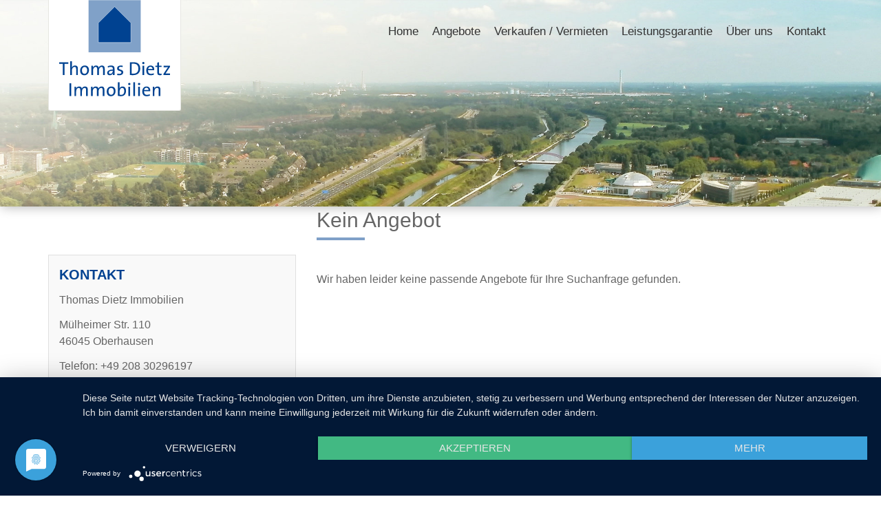

--- FILE ---
content_type: text/html; charset=utf-8
request_url: https://www.dietzimmo.de/immobilie/fernblick,i402547
body_size: 5197
content:
<!DOCTYPE html>
<html lang="de" class="wf-loading">
  






















<head>
  <meta charset="utf-8" />
  
  
  <title>Thomas Dietz Immobilien</title>
  
  <meta http-equiv="X-UA-Compatible" content="IE=edge">
  <meta name="viewport" content="width=device-width, initial-scale=1.0" />
  <meta name="description" content="" />
  
	
  
  

  <link rel="shortcut icon" href="/favicon.ico" type="image/x-icon" />
  <meta name="google-site-verification" content="j2zwEQPb52y6yXC1Bm3aDqof-dc2GF424ZeboZaz5rU" />
  <link rel="apple-touch-icon" href="/media/images/logo_57x57.png" />
  <link rel="apple-touch-icon" sizes="76x76" href="/media/images/logo_76x76.png" />
  <link rel="apple-touch-icon" sizes="120x120" href="/media/images/logo_120x120.png" />
  <link rel="apple-touch-icon" sizes="152x152" href="/media/images/logo_152x152.png" />
  
  
  
  
    <meta property="og:site_name" content="Thomas Dietz Immobilien"/>
    <meta property="og:title" content="Thomas Dietz Immobilien"/>
    <meta property="og:image" content="https://www.dietzimmo.de/media/images/logo_300x300.png" />
    <meta property="og:description" content="" />
  
  
  <link rel="stylesheet" href="/media/build/6628824/styles.css" type="text/css" />


  
  
  
  <!--[if lt IE 9]>
    <script type="text/javascript" src="/media/build/6628824/html5shiv.js"></script>


    
  <![endif]-->
  
  
  
  
  
  
  
  
  
  
  
  
  


  <script type="application/javascript" src="https://app.usercentrics.eu/latest/main.js" id="ZXVfy6n9"></script>
  
  
    <script type="text/javascript">
    var gaProperty = 'UA-160608448-1';
    var disableStr = 'ga-disable-' + gaProperty;
    if (document.cookie.indexOf(disableStr + '=true') > -1) {
      window[disableStr] = true;
    }
    
    function gaOptout() {
      document.cookie = disableStr + '=true; expires=Thu, 31 Dec 2099 23:59:59 UTC; path=/';
      window[disableStr] = true;
      alert("Google Analytics deaktiviert");
    }
  </script>

  <script type="text/plain" data-usercentrics="Google Analytics"
          src="https://www.google-analytics.com/analytics.js"></script>
  <script type="text/plain" data-usercentrics="Google Analytics">
    window.ga=window.ga||function(){ (ga.q=ga.q||[]).push(arguments) };ga.l=+new Date;
    window.ga("create", 'UA-160608448-1', "auto");
    window.ga("set", "anonymizeIp", !0);
    window.ga("send", "pageview");
  </script>
     	<script>
    function trackConversion() {
      if (typeof ga != "undefined") {
        ga("send", "event", "conversion", "contact");
      }
    }
    
    var readyCallback = mapsReadyCallback = [];
  </script>
  
  
  <script type="text/plain" data-usercentrics="Adobe Fonts" src="https://use.typekit.net/ppk6nmm.js"></script>
  <script type="text/plain" data-usercentrics="Adobe Fonts">try{Typekit.load({ async: true });}catch(e){}</script>
  
  
</head>
<body itemscope itemtype="http://schema.org/WebPage">





<a href="#" title="nach oben" class="scrollup">
  <i class="fa fa-angle-up fa-2x active"></i>
</a>
 

<div class="page">

<header class="header">

<div class="container">
<div class="row">
  
    <div class="col-md-3 col-sm-3 hidden-xs">
      <a class="logo-wrapper" href="/" title="Thomas Dietz Immobilien">
        <img src="/media/layout/dietz-immo-oberhausen.svg" alt="Thomas Dietz Immobilien in Oberhausen" title="Thomas Dietz Immobilien in Oberhausen" height="140" />
      </a>
    </div>
    
    <div class="col-md-9 col-sm-9 col-xs-12">
      <nav class="navbar navbar-default navbar-scrw">

            <div class="navbar-header visible-xs">
              <button type="button" class="navbar-toggle collapsed" data-toggle="collapse" data-target="#navbar-collapse-1" aria-expanded="false">
                <span class="sr-only">Navigation anzeigen</span>
                <span class="icon-bar"></span>
                <span class="icon-bar"></span>
                <span class="icon-bar"></span>
              </button>
              <a class="navbar-brand" href="/"><img src="/media/layout/dietz-immo-oberhausen.svg" alt="Thomas Dietz Immobilien in Oberhausen" title="Thomas Dietz Immobilien in Oberhausen" height="70" /></a>
            </div>

          <div class="collapse navbar-collapse" id="navbar-collapse-1">
            
  
    <nav class="">
    <ul class="nav navbar-nav">
        
        
        
        
              
                                  
                                    
                      
                   
      
                
          <li class=" ">
         
          	<a href="/" title="Home" >
            Home</a>
            
                      </li>
                                  
                                                        
                                          
                   
      
                
          <li class=" dropdown">
         
          	<a href="/angebote" title="Angebote" >
            Angebote <i class="fa fa-angle-down downer visible-xs-inline-block dropdown-toggle" data-toggle="dropdown"></i></a>
            
                          <ul class="dropdown-menu">
                                  <li ><a href="/immobilien" >Angebote</a></li>
                                  <li ><a href="/angebote/weitere-angebote" target="_blank">Weitere Angebote</a></li>
                              </ul>
                      </li>
                                  
                                    
                                          
                   
      
                
          <li class=" dropdown">
         
          	<a href="/verkaufen" title="Verkaufen / Vermieten" >
            Verkaufen / Vermieten <i class="fa fa-angle-down downer visible-xs-inline-block dropdown-toggle" data-toggle="dropdown"></i></a>
            
                          <ul class="dropdown-menu">
                                  <li ><a href="/gesuche" >Gesuche</a></li>
                              </ul>
                      </li>
                                  
                                    
                      
                   
      
                
          <li class=" ">
         
          	<a href="/leistungsgarantie" title="Leistungsgarantie" >
            Leistungsgarantie</a>
            
                      </li>
                                  
                                    
                                          
                   
      
                
          <li class=" dropdown">
         
          	<a href="/ueber-uns" title="Über uns" >
            Über uns <i class="fa fa-angle-down downer visible-xs-inline-block dropdown-toggle" data-toggle="dropdown"></i></a>
            
                          <ul class="dropdown-menu">
                                  <li ><a href="/referenzen" >Referenzen</a></li>
                              </ul>
                      </li>
                                  
                                    
                      
                   
      
                
          <li class=" ">
         
          	<a href="/kontakt" title="Kontakt" >
            Kontakt</a>
            
                      </li>
            </ul>
  </nav>
    
            <nav class=" visible-xs no-border">
              <ul class="nav navbar-nav">

                <li class="text-center">
                	<a href="tel:+4920830296197"><i class="fa fa-phone fa-fw"></i> +49 208 30296197</a>
                </li>
                
                
                <li class="text-center">
                  <a href="mailto:info@dietzimmo.de"><i class="fa fa-envelope fa-fw"></i> info@dietzimmo.de</a>
                </li>
              </ul>
            </nav>
          </div>

      </nav>
    </div>
    
</div></div></header>
  
  
<div id="eyecatcher">
	

    <div>
      <div class="slider-image-holder small " data-img="/media/images/oberhausen-ueberblick.jpg">
					
  				
      </div>
    </div>

    
</div>

  

<div id="main">
  <div class="container">

    
		<div class="row">

    
    <div class="col-md-8 col-md-push-4 col-xs-12">

      
      
  <h1>Kein Angebot</h1>
  <p>Wir haben leider keine passende Angebote für Ihre Suchanfrage gefunden.</p>
  

    </div>
    
    <div class="col-md-4 col-md-pull-8 col-xs-12">

          

          <div class=" content-spacer">
            

            <div class="right-box hidden-xs" style="margin-top: 0;">
              <h4>Kontakt</h4>
<p>Thomas Dietz Immobilien</p>
<p>Mülheimer Str. 110<br>46045 Oberhausen</p>
<p>Telefon: +49 208 30296197</p>
<p><a href="/kontakt"><i class="fa fa-angle-right">&nbsp;</i> E-Mail senden</a></p> 
            </div>

          	
          	<div class="right-box hidden-xs">
              <h4>Neuigkeiten</h4>
                            
                            
              
                                                                                                                                                                                                                                                                                                                                                                                                                                                                                                                                                                                                                                                                                                                                                                                                                              
                                                  

                  <p class="lead clearfix mb0">
                    <a href="/aktuelles/hausordnung-vs-helau-was-an-karneval-rechtlich-gilt" title="Zum Artikel" class="text-normal">
                      <img alt="Hausordnung vs. Helau: Was an Karneval rechtlich gilt" src="https://content.screenwork.de/wp-content/uploads/gesetze_120x120.jpg" class="img-left img-thumbnail" style="max-width: 80px;">
                  Hausordnung vs. Helau: Was an Karneval rechtlich gilt</a>
                  </p>
              	                                                  

                  <p class="lead clearfix mb0">
                    <a href="/aktuelles/aktuelle-analyse-waermewende-ist-oekonomische-realitaet-markt-treibt-heizungstausch" title="Zum Artikel" class="text-normal">
                      <img alt="Aktuelle Analyse: Wärmewende ist ökonomische Realität – Markt treibt Heizungstausch" src="https://content.screenwork.de/wp-content/uploads/nachhaltigkeit_120x120.jpg" class="img-left img-thumbnail" style="max-width: 80px;">
                  Aktuelle Analyse: Wärmewende ist ökonomische Realität – Markt treibt Heizungstausch</a>
                  </p>
              	                                                  

                  <p class="lead clearfix mb0">
                    <a href="/aktuelles/von-fernwaermeausbau-bis-e-mobilitaet-welche-vorhaben-die-politik-in-2026-angehen-sollte" title="Zum Artikel" class="text-normal">
                      <img alt="Von Fernwärmeausbau bis E-Mobilität: Welche Vorhaben die Politik in 2026 angehen sollte" src="https://content.screenwork.de/wp-content/uploads/mehrfamilienhaus_120x120.jpg" class="img-left img-thumbnail" style="max-width: 80px;">
                  Von Fernwärmeausbau bis E-Mobilität: Welche Vorhaben die Politik in 2026 angehen sollte</a>
                  </p>
              	                            
            </div>

      
          	
            
            </div>
      
          

    </div>
  </div>
  </div>
  
    



</div>
  
  

</div> 




  <div class="pre-footer">
	<div class="container">
		<div class="row">
      <div class="col-md-4 col-sm-6 col-xs-12">
        <h3>Thomas Dietz Immobilien</h3>
        
        <ul class="list-unstyled">
          <li><i class="fa fa-map-marker fa-fw"></i> Mülheimer Str. 110, 46045 Oberhausen</li>
          <li><i class="fa fa-phone fa-fw"></i> +49 208 30296197</li>
          <li><a href="/kontakt"><i class="fa fa-envelope fa-fw"></i> E-Mail senden</a></li>
          <li><a href="/kontakt"><i class="fa fa-angle-double-right fa-fw"></i> Kontaktieren Sie uns</a></li>
        </ul>
      </div>
      
      <div class="col-md-4 text-center hidden-sm col-xs-12">
        <h3>Wir sind vertreten bei</h3>
        <ul class="list-inline social-footer">
          <li>
            <a href="http://www.ivd.net" target="_blank" rel="nofollow">
            	<img src="/media/images/partner/logo-ivd_75x75.jpg" alt="Mitglied im IVD" />
            </a>
          </li>
          
          <li>
            <a href="https://www.facebook.com/Thomas-Dietz-Immobilien-335373229818278/?fref=nf" target="_blank" rel="nofollow">
              <span class="fa fa-facebook social-box"></span>
            </a>
          </li>
          
          <li>
            <a href="https://www.xing.com/profile/Carsten_Marquardt4" target="_blank" rel="nofollow">
              <span class="fa fa-xing social-box"></span>
            </a>
          </li>
   
        </ul>
        
        <ul class="list-inline social-footer" style="margin-top:-15px;">
          <li >
            <a href="http://www.bvfi.de" target="_blank" rel="nofollow">
            	<img src="/media/images/bvfi-zeichen_255x75.jpg" alt="Mitglied beim bvfi" />
            </a>
          </li>
        
   
        </ul>
      </div>
      
      <div class="col-md-3 col-md-offset-1 col-sm-6 col-xs-12">
        <h3>VIP-Service Login</h3>
        
        <form id="vipLoginForm" action="https://517004.flowfact-webparts.net/index.php/member/login" target="vipLogin" method="post">
          
          <div class="form-group">
            <label class="sr-only">Benutzername</label>
            <input type="email" name="email" class="form-control" placeholder="Benutzername" required />
          </div>
          
          <div class="form-group">
            <label class="sr-only">Passwort</label>
            <input type="password" name="password" class="form-control" placeholder="Passwort" required />
          </div>
          
          <div class="form-group">
            <label class="sr-only">Einloggen</label>
            <input type="submit" class="btn btn-default" value="Einloggen" />
          </div>
          
        </form>
        <div class="hide">
          <div class="immo-popup" id="vipLoginWrapper">
						<iframe name="vipLogin"></iframe> 
          </div>
          <a href="#vipLoginWrapper" class="inline-popup" id="vipLoginOpener"></a>
        </div>
        
      </div>
    </div>
  </div>
</div>

<footer class="footer">
	<div class="container">
    
    
    
    <div class="row">
      <div class="col-md-12 col-xs-12 hidden-xs">
        <p class="text-center">&copy; 2026 Thomas Dietz Immobilien
           &ndash; <a href="/aktuelles">Aktuelles</a>
           &ndash; <a href="/impressum">Impressum</a>
           &ndash; <a href="/impressum/datenschutz">Datenschutz</a>
           &ndash; <a href="/kontakt">Kontakt</a></p>
      </div>
    </div>
  </div>  
</footer>

  
  


  


	<a href="/merkliste" class="watchlist  hidden">Merkliste (<span id="watchlistCount">0</span>)</a>



  
<div id="swColorPicker"></div>
<div id="swColorPickerMarker"></div>
<div id="swColorPickerBlue"></div>
  
  
  <script type="text/javascript" src="/media/build/6628824/jquery.js"></script>


  


    

    

    


    

    

    

    

    
<script>
/iPhone|iPad|iPod|Android/i.test(navigator.userAgent)&&$("html").addClass("mobile");$(window).load(function(){$("html").addClass("loaded")});$(document).ready(function(){$("html").addClass("ready");for(i in readyCallback)readyCallback[i]();window.setTimeout(function(){$("html").hasClass("wf-loading")&&$("html").addClass("wf-inactive")},1500)});
</script>


<script type="text/javascript" src="/media/build/6628824/scripts.js"></script>






<div  id="Bewertung" class=" immo-popup mfp-hide container">
      <form class="form-horizontal rating-form" action="/m/html/rating/create/requestId/162" method="post">
    
    <div>

        <h3 class="h1 text-center page-header">Bewerten Sie Thomas Dietz Immobilien</h3>

        <p class="rating-feedback-success text-success hidden-normal">
          <strong>Erfolg!</strong> Vielen Dank für Ihre Bewertung.
        </p>

        <p class="rating-feedback-error text-warning hidden-normal">
          <strong>Fehler!</strong> Bitte füllen Sie alle Felder aus.
        </p>

    </div>
    
    <br />
    
	<div class="row ratusform">
    <div class="col-sm-6 col-sm-push-6">
      
      <div class="form-group">
        <label class="col-sm-3 control-label">Bewertung</label>
        <div class="col-sm-9">
          <div class="rating">
            <span class="star" data-rating="5"></span><span class="star" data-rating="4"></span><span class="star" data-rating="3"></span><span class="star" data-rating="2"></span><span class="star" data-rating="1"></span>
          </div>
          <input type="hidden" name="rating" class="rating-rating" id="rating-rating" />
        </div>
      </div>
      
      <div class="form-group">
        <label class="col-sm-3 control-label" for="rating-firstname">Vorname</label>
        <div class="col-sm-9">
          <input type="text" class="form-control rating-firstname"  id="rating-firstname" name="firstname">
        </div>
      </div>
      
      <div class="form-group">
        <label class="col-sm-3 control-label" for="rating-lastname">Nachname</label>
        <div class="col-sm-9">
          <input type="text" class="form-control rating-lastname" id="rating-lastname" name="lastname">
        </div>
      </div>
      
      <div class="form-group">
        <label class="col-sm-3 control-label" for="rating-city">Ort</label>
        <div class="col-sm-9">
          <input type="text" class="form-control rating-city"  id="rating-city" name="city">
        </div>
      </div>
    </div>

    <div class="col-sm-6  col-sm-pull-6">
      <div class="form-group col-sm-12">
        <textarea class="form-control rating-comment" name="comment"  id="rating-comment" rows="7" placeholder="Ihre Meinung interessiert uns"></textarea>
      </div>
    </div>
    
    <div class="col-xs-12 clear"></div>

    <div class="clear checkbox col-sm-6" >
      <label>
        <input type="checkbox" class="rating-isPublic" id="rating-isPublic"  name="isPublic" value="1" checked>Bewertung auf der Homepage veröffentlichen
      </label>
    </div>
    
    <div class="col-sm-6">
      <button class="btn btn-success btn-block" type="submit">Jetzt mit <span id="rating-number" class="rating-number">0</span>/5 bewerten</button>
    </div>
  </div>
  </form>
</div>

<script>
$(window).load(function(){$(".rating .star").click(function(){var a=$(this).attr("data-rating");$(this).parent(".rating").removeClass().addClass("rating rating-"+a);console.log($(this).parent().parent().parent().parent().parent());$(this).parent().parent().parent().parent().parent().find(".rating-number").html(a);$(this).parent().parent().parent().parent().parent().find(".rating-rating").val(a)});$(".rating-form").each(function(a,c){$(c).submit(function(a){a.preventDefault();var b=$(this),a=b.serialize(),
c=b.attr("action");b.find(".form-group").removeClass("has-warning");$.post(c,a).done(function(a){!1==a.success?$(a.errorFields).each(function(a,c){b.find(".rating-"+c).parent().parent().addClass("has-warning");b.find(".rating-feedback-error").show()}):(b.find(".rating-feedback-error").hide(),b.find(".ratusform").hide(),b.find(".rating-feedback-success").show())})})})});
</script>


<script>
$(window).scroll(function(){100<$(this).scrollTop()?$(".scrollup").fadeIn():$(".scrollup").fadeOut();42<$(this).scrollTop()?$("body").addClass("fixed"):$("body").removeClass("fixed")});$(".scrollup").click(function(){$("html, body").animate({scrollTop:0},200);return!1});
$(document).ready(function(){$("#vipLoginForm").submit(function(){$("#vipLoginOpener").click()});$(".sc-media").magnificPopup({type:"image"});$(".inline-popup").magnificPopup({type:"inline",callbacks:{open:function(){$("body").addClass("mfp-open")},close:function(){$("body").removeClass("mfp-open")}}});$("[data-img]").each(function(c,a){var b=$(a).attr("data-img");$("<img>").attr("src",b).load(function(){$(a).css("background-image","url("+b+")");$(a).parent().find(".loader-indicator").fadeOut();$(a).removeAttr("data-img")})});
$("[data-src]").each(function(c,a){var b=$(a).attr("data-src");$(a).attr("src",b)})});
$(window).load(function(){$(".format-m2").on("blur",function(){this.value=ImmoCalc.getNumber(ImmoCalc.parseNumber(this.value),"m2")});$(".format-price").on("blur",function(){this.value=ImmoCalc.getNumber(ImmoCalc.parseNumber(this.value),"unit")});$(".format-m2").on("click",function(){if(this.value!=ImmoCalc.getNumber(ImmoCalc.parseNumber(this.value),null,"user"))return this.value=ImmoCalc.getNumber(ImmoCalc.parseNumber(this.value),null,"user")});$(".format-price").on("click",function(){if(this.value!=
ImmoCalc.getNumber(ImmoCalc.parseNumber(this.value),null,"user"))return this.value=ImmoCalc.getNumber(ImmoCalc.parseNumber(this.value),null,"user")})});
</script>


</body>
</html>


--- FILE ---
content_type: application/javascript
request_url: https://www.dietzimmo.de/media/build/6628824/scripts.js
body_size: 10944
content:
var backgroundColor,foregroundColor,markerColor,blueColor;(function(){var a=$("#swColorPicker");backgroundColor=a.css("background-color");foregroundColor=a.css("color");markerColor=$("#swColorPickerMarker").css("background-color");blueColor=$("#swColorPickerBlue").css("background-color")})();var watchlistUrl="/merkliste";
function addWatchlist(a,b){var c=$(b);$.ajax({url:watchlistUrl+",i"+a,data:{__ajax:"add"},success:function(){c.unbind("click");0<c.find("i").length?c.html('<i class="fa fa-star"></i> Gemerkt'):c.text("Gemerkt");b.onclick=function(c){c.preventDefault();removeWatchlist(a,b)};var e=parseInt($("#watchlistCount").text());$("#watchlistCount").text(e+1);0==e+1?$(".watchlist").fadeOut():($(".watchlist").fadeIn(),$(".watchlist").removeClass("hidden"));window.location.pathname==watchlistUrl&&window.location.reload();
markerMapping[a]&&markerMapping[a].setIcon({path:HOME_ICON,scale:0.5,strokeWeight:0.2,strokeColor:foregroundColor,strokeOpacity:1,fillColor:markerColor,fillOpacity:1})}})}function flyToWatchlist(){}
function addWatchlistA(a,b){var c=$(b);$.ajax({url:watchlistUrl+",i"+a,data:{__ajax:"add"},success:function(){c.unbind("click");c.html('<i class="fa fa-star"></i>');b.onclick=function(c){c.preventDefault();removeWatchlistA(a,b)};var e=parseInt($("#watchlistCount").text());0==e+1?$(".watchlist").fadeOut():($(".watchlist").fadeIn(),$(".watchlist").removeClass("hidden"));flyToWatchlist(c,c.attr("data-image"));$("#watchlistCount").text(e+1);window.location.pathname==watchlistUrl&&window.location.reload();
markerMapping[a]&&markerMapping[a].setIcon({path:HOME_ICON,scale:0.5,strokeWeight:0.2,strokeColor:foregroundColor,strokeOpacity:1,fillColor:markerColor,fillOpacity:1})}})}
function removeWatchlist(a,b){var c=$(b);$.ajax({url:watchlistUrl+",i"+a,data:{__ajax:"remove"},success:function(){0<c.find("i").length?c.html('<i class="fa fa-star-o"></i> Merken'):c.text("Merken");c.unbind("click");b.onclick=function(c){c.preventDefault();addWatchlist(a,b)};var e=parseInt($("#watchlistCount").text());$("#watchlistCount").text(e-1);0==e-1?$(".watchlist").fadeOut():($(".watchlist").fadeIn(),$(".watchlist").removeClass("hidden"));window.location.pathname==watchlistUrl&&window.location.reload();
markerMapping[a]&&markerMapping[a].setIcon({path:HOME_ICON,scale:0.5,strokeWeight:0.2,strokeColor:foregroundColor,strokeOpacity:1,fillColor:backgroundColor,fillOpacity:1})}})}
function removeWatchlistA(a,b){var c=$(b);$.ajax({url:watchlistUrl+",i"+a,data:{__ajax:"remove"},success:function(){c.html('<i class="fa fa-star-o"></i>');c.unbind("click");b.onclick=function(c){c.preventDefault();addWatchlistA(a,b)};var e=parseInt($("#watchlistCount").text());$("#watchlistCount").text(e-1);0==e-1?$(".watchlist").fadeOut():($(".watchlist").fadeIn(),$(".watchlist").removeClass("hidden"));window.location.pathname==watchlistUrl&&window.location.reload();markerMapping[a]&&markerMapping[a].setIcon({path:HOME_ICON,
scale:0.5,strokeWeight:0.2,strokeColor:foregroundColor,strokeOpacity:1,fillColor:backgroundColor,fillOpacity:1})}})}
var map,lat,lng,markers=[],markerMapping=[],displayMarker,radius,HOME_ICON="M50.688 -28.727v17.28q0 0.936 -0.684 1.62t-1.62 0.684h-13.824v-13.824h-9.216v13.824h-13.824q-0.936 0 -1.62 -0.684t-0.684 -1.62v-17.28l0.018 -0.108 0.018 -0.108 20.7 -17.064 20.7 17.064q0.036 0.072 0.036 0.216zm8.028 -2.484l-2.232 2.664q-0.288 0.324 -0.756 0.396h-0.108q-0.468 0 -0.756 -0.252l-24.912 -20.772 -24.912 20.772q-0.432 0.288 -0.864 0.252 -0.468 -0.072 -0.756 -0.396l-2.232 -2.664q-0.288 -0.36 -0.252 -0.846t0.396 -0.774l25.884 -21.564q1.152 -0.936 2.736 -0.936t2.736 0.936l8.784 7.344v-7.02q0 -0.504 0.324 -0.828t0.828 -0.324h6.912q0.504 0 0.828 0.324t0.324 0.828v14.688l7.884 6.552q0.36 0.288 0.396 0.774t-0.252 0.846z",MARKER_ICON=
"M27.648 -41.399q0 -3.816 -2.7 -6.516t-6.516 -2.7 -6.516 2.7 -2.7 6.516 2.7 6.516 6.516 2.7 6.516 -2.7 2.7 -6.516zm9.216 0q0 3.924 -1.188 6.444l-13.104 27.864q-0.576 1.188 -1.71 1.872t-2.43 0.684 -2.43 -0.684 -1.674 -1.872l-13.14 -27.864q-1.188 -2.52 -1.188 -6.444 0 -7.632 5.4 -13.032t13.032 -5.4 13.032 5.4 5.4 13.032z",loc,zoom,city,district;
function listing(a,b,c,e){loc=a;zoom=b;radius=c;displayMarker=e;loadGoogleMaps("initmap");$("img[data-hover]").mouseenter(function(){var a=$(this),c=a.attr("data-hover-id");$("#"+c).attr("src",a.attr("data-hover"))});lat=$("#lat");lng=$("#lng");radius=$("#radius");city=$("#city");district=$("#district");var d=!0;$("#searchForm").submit(function(a){$("#searchButton").find("i").removeClass("fa-search").addClass("fa-spinner").addClass("fa-spin");lat.val("");lng.val("");var c=this;0!=radius.val()&&""!=
city.val()&&(d&&a.preventDefault(),a=city.val()+"-"+district.val(),(new google.maps.Geocoder).geocode({address:a},function(a,b){if(b===google.maps.GeocoderStatus.OK){var e=a[0].geometry.location;lat.val(e.lat());lng.val(e.lng());d=!1;c.submit()}}))});navigator.geolocation?$("#locatePosition").click(function(){navigator.geolocation.getCurrentPosition(searchByPosition,function(){$("#locatePosition").attr("disabled",1).attr("title","Automatische Standortwahl nicht m\u00f6glich")})}).attr("title","Standort automatisch bestimmen"):
$("#locatePosition").attr("disabled",1).attr("title","Automatische Standortwahl nicht m\u00f6glich")}function searchByPosition(a){(new google.maps.Geocoder).geocode({location:{lat:a.coords.latitude,lng:a.coords.longitude}},function(a,c){if(c===google.maps.GeocoderStatus.OK){var e=a[0].geometry.location,d=a[0].address_components;lat.val(e.lat());lng.val(e.lng());city.val(d[2].long_name);district.val("");radius.val(10);$("#searchForm").off("submit");$("#searchForm").submit()}})}
function initSearchForm(){loadGoogleMaps("gmapLoaded");lat=$("#lat");lng=$("#lng");radius=$("#radius");city=$("#city");district=$("#district");var a=!0;$("#searchForm").submit(function(b){lat.val("");lng.val("");var c=this;0!=radius.val()&&""!=city.val()&&(a&&b.preventDefault(),b=city.val()+"-"+district.val(),(new google.maps.Geocoder).geocode({address:b},function(b,d){if(d===google.maps.GeocoderStatus.OK){var f=b[0].geometry.location;lat.val(f.lat());lng.val(f.lng());a=!1;c.submit()}}))})}
function setState(a,b){var c={};"inactive"==b?(c.mapTypeControl=!1,c.navigationControl=!1,c.scaleControl=!1,c.disableDefaultUI=!0,c.draggableCursor="pointer",c.disableDoubleClickZoom=!0,c.scrollwheel=!1,c.draggable=!1):(c.mapTypeControl=!0,c.navigationControl=!0,c.scaleControl=!0,c.disableDefaultUI=!1,c.draggableCursor="default",c.disableDoubleClickZoom=!1,c.scrollwheel=!0,c.draggable=!0);a.setOptions(c)}
function initmap(){if(0==$("#map").length)return!1;(new google.maps.Geocoder).geocode({address:loc},function(a,b){if(b===google.maps.GeocoderStatus.OK){var c=document.getElementById("map"),e={zoom:zoom,center:a[0].geometry.location,mapTypeId:google.maps.MapTypeId.ROADMAP};-1!=c.className.indexOf("inactive")&&(e.mapTypeControl=!1,e.navigationControl=!1,e.scaleControl=!1,e.disableDefaultUI=!0,e.draggableCursor="pointer",e.disableDoubleClickZoom=!0,e.scrollwheel=!1,e.draggable=!1);map=new google.maps.Map(c,
e);displayMarker&&(e=new google.maps.Marker({map:map,position:map.getCenter(),zIndex:google.maps.Marker.MAX_ZINDEX+99}),(new google.maps.Circle({map:map,radius:1E3*radius.val(),fillOpacity:0.3,fillColor:markerColor,strokeWeight:1,strokeColor:markerColor,zIndex:200})).bindTo("center",e,"position"));if("undefinied"==typeof globalUrl){var e=window.location.href,d="&radius="+radius.val(),e=e.replace(d,""),d="&city="+city.val(),e=e.replace(d,""),d="&district="+district.val(),e=e.replace(d,"");markerCluster(e,
map)}else markerCluster(globalUrl,map);if(-1!=c.className.indexOf("toggleable")){var f=$(c),g=0,k={},h=0;google.maps.event.addListener(map,"click",function(){f.hasClass("fs")||(g=$(window).scrollTop(),k={width:f.width()+2,height:f.height()+2,left:f.offset().left,top:f.offset().top-g,"z-index":0},h=map.getCenter(),$("body").append($('<div title="Schlie\u00dfen" class="mfp-bg mfp-img-mobile mfp-ready" id="mapBg" style="display: none;cursor: pointer;"></div>')),$(window).on("keydown",function(a){27==
a.keyCode&&$("#mapBg").click()}),$("#mapBg").fadeIn().click(function(){$(window).off("keydown");f.find(".gm-style").css("opacity","0");$("html").css({overflow:"","margin-right":"0px"});for(i in infoWindows)infoWindows[i].iw.close();infoWindows=[];$(window).scrollTop(g);f.animate(k,500,function(){setState(map,"inactive");f.css("position","relative").css("left",0).css("top",0);google.maps.event.trigger(map,"resize");f.find(".gm-style").css("opacity","1");map.setCenter(h);f.removeClass("fs");$("#mapBg").fadeOut(function(){$(this).remove()})})}),
f.find(".gm-style").css("opacity","0"),f.css("position","fixed").css(k).css("z-index",1500),f.css("position","fixed").animate({top:"10%",left:"10%",width:"80%",height:"80%"},500,function(){setState(map,"active");$("html").css({overflow:"hidden","margin-right":"15px"});google.maps.event.trigger(map,"resize");map.setCenter(h);for(i in infoWindows)infoWindows[i].iw.close();f.find(".gm-style").css("opacity","1");f.addClass("fs");window.setTimeout(function(){for(i in infoWindows)infoWindows[i].iw.open(infoWindows[i].map,
infoWindows[i].marker)},500)}))});$("#map").click(function(){$("#map").hasClass("fs")||google.maps.event.trigger(map,"click")})}}})}var savedMarker;function panToObjectId(a){resetMarker();if(a=markerMapping[a])map.setZoom(19),map.panTo(a.getPosition()),a.setIcon({path:HOME_ICON,scale:0.5,strokeWeight:0.2,strokeColor:blueColor,strokeOpacity:1,fillColor:blueColor,fillOpacity:1}),savedMarker=a}function triggerMapClick(){google.maps.event.trigger(map,"click")}
function resetMarker(){savedMarker&&(savedMarker.setIcon({path:HOME_ICON,scale:0.5,strokeWeight:0.2,strokeColor:foregroundColor,strokeOpacity:1,fillColor:markerColor,fillOpacity:1}),savedMarker.setAnimation(null))}var infoWindows=[],oldTooltip=null;function getRoundedCoord(a){return+(Math.round(a+"e+6")+"e-6")}
function markerCluster(a,b){$(markers).each(function(a,b){b.setMap(null)});markers=[];$.ajax({url:a,data:{__ajax:"listing",listsize:"300"},dataType:"json",success:function(c){$(c).each(function(e,d){if(!(d.lat==lat&&d.lng==lng)&&(d.lat||d.lng)){var f=!1;$(c).each(function(a,c){getRoundedCoord(c.lat)==getRoundedCoord(d.lat)&&(getRoundedCoord(c.lng)==getRoundedCoord(d.lng)&&getRoundedCoord(d.objectId)!=getRoundedCoord(c.objectId))&&(f=!0)});if(f){var g=1;0==1*Math.random()+0&&(g=-1);d.lat=parseFloat(d.lat)+
Math.random()/1E3*g;d.lng=parseFloat(d.lng)+Math.random()/1E3*g}g=backgroundColor;d.isOnWatchlist&&(g=markerColor);var k=new google.maps.LatLng(d.lat,d.lng),h=new google.maps.Marker({position:k,title:d.title,zIndex:google.maps.Marker.MAX_ZINDEX-99,icon:{path:HOME_ICON,scale:0.5,strokeWeight:0.2,strokeColor:foregroundColor,strokeOpacity:1,fillColor:g,fillOpacity:1}});google.maps.event.addListener(h,"click",function(){google.maps.event.trigger(b,"click");getObjectHtml(a,d.customObjectId,function(a){a=
new google.maps.InfoWindow({content:a});a.open(b,h);infoWindows.push({iw:a,map:b,marker:h})})});markers.push(h);markerMapping[d.objectId]=h}});markerCluster=new MarkerClusterer(b,markers,{styles:[{textColor:"white",url:"/media/layout/markers.png",height:50,width:50},{textColor:"white",url:"/media/layout/markers.png",height:50,width:50},{textColor:"white",url:"/media/layout/markers.png",height:50,width:50}]});google.maps.event.addListener(markerCluster,"mouseover",function(a){oldTooltip&&oldTooltip.html()!=
$(a.clusterIcon_.div_).html()&&oldTooltip.tooltip("hide");var c=$(a.clusterIcon_.div_).last().text();oldTooltip=$(a.clusterIcon_.div_);var b=1<c?" Objekte":" Objekt",g=1<c?" befinden":" befindent";$(a.clusterIcon_.div_).tooltip({title:"Es "+g+" sich "+c+b+"  an dieser Stelle, erh\u00f6hen Sie den Zoomfaktor um die Details zu sehen.",trigger:"manual"});$(a.clusterIcon_.div_).tooltip("show")});google.maps.event.addListener(b,"zoom_changed",function(){oldTooltip&&oldTooltip.tooltip("hide")});google.maps.event.addListener(markerCluster,
"mouseout",function(a){$(a.clusterIcon_.div_).tooltip("hide");oldTooltip&&oldTooltip!=$(a.clusterIcon_.div_)&&oldTooltip.tooltip("hide")});google.maps.event.addListener(markerCluster,"click",function(a){$(a.clusterIcon_.div_).tooltip("hide");oldTooltip&&oldTooltip!=$(a.clusterIcon_.div_)&&oldTooltip.tooltip("hide")})}})}function setMapCenter(a,b,c){(new google.maps.Geocoder).geocode({address:b},function(b,d){d===google.maps.GeocoderStatus.OK&&(a.setZoom(c),a.panTo(b[0].geometry.location))})}
function getObjectHtml(a,b,c){$.ajax({url:a,data:{__ajax:"object",cid:b},dataType:"json",success:function(a){var a=a[0],b="<div class='media clearfix' style='width: 420px; min-height: 160px; '><div class='pull-left'><p class='img-container'><a href='"+a.exposeLink+"' title='Expos\u00e9'><img class='' src='"+a.imageUrl+"' alt='"+a.imageTitle+"' style='max-width: 180px; height: auto;' /></a></p>",b=a.isOnWatchlist?b+("<a class='btn btn-link col-xs-6' href='javascript:void(0);' onclick='removeWatchlist("+
a.objectId+", this);'>Gemerkt</a>"):b+("<a class='btn btn-link col-xs-6' href='javascript:void(0);' onclick='addWatchlist("+a.objectId+", this);'>Merken</a>"),b=b+("<a class='btn btn-primary col-xs-6' href='"+a.exposeLink+"' title='"+a.title+"'>Details</a></div><div class='media-body'><p>"+a.address+"<br />"+a.category+"</p><div class='media-heading infoTextHtml right clearfix'>"+a.infoText+"</div></div></div>");c(b)}})}
function screenIMMO(){$('button[data-watchlist^="add-"]').click(function(a){a.preventDefault();a=$(this).attr("data-watchlist").replace("add-","");addWatchlist(a,this)});$('button[data-watchlist^="remove-"]').click(function(a){a.preventDefault();a=$(this).attr("data-watchlist").replace("remove-","");removeWatchlist(a,this)});$('a[data-watchlist^="add-"]').click(function(a){a.preventDefault();a=$(this).attr("data-watchlist").replace("add-","");addWatchlistA(a,this)});$('a[data-watchlist^="remove-"]').click(function(a){a.preventDefault();
a=$(this).attr("data-watchlist").replace("remove-","");removeWatchlistA(a,this)})}var mapId,listingUrl,controls=!0,showAddress=!1;function displayMap(a,b,c,e,d,f){mapId=a;lat=b;lng=c;""!=e&&(listingUrl=e);d&&(controls=!1);f&&(showAddress=f);loadGoogleMaps("showMap")}var gmapsloaded=!1;
function loadGoogleMaps(a){if(gmapsloaded&&a)a();else{gmapsloaded=!0;var b=document.createElement("script");b.type="text/javascript";var c="https://maps.google.com/maps/api/js?key=AIzaSyB-c_FjUHJr34hd5PriU-51ATeHqMmF_Og";a&&(c=c+"&callback="+a);b.src=c;document.body.appendChild(b)}}
function showMap(){var a=new google.maps.LatLng(lat,lng),b={zoom:13,center:a,mapTypeId:google.maps.MapTypeId.ROADMAP};!1==controls&&(b.scrollwheel=!1);"undefined"===typeof openContact&&!1==controls&&(b.mapTypeControl=!1,b.navigationControl=!1,b.scaleControl=!1,b.disableDefaultUI=!0,b.draggableCursor="pointer",b.disableDoubleClickZoom=!0,b.scrollwheel=!1,b.draggable=!1);b=new google.maps.Map(document.getElementById(mapId),b);a=new google.maps.Marker({position:a,map:b,zIndex:google.maps.Marker.MAX_ZINDEX,
icon:{path:HOME_ICON,scale:0.5,strokeWeight:0.2,strokeColor:markerColor,strokeOpacity:1,fillColor:backgroundColor,fillOpacity:1}});"undefined"!==typeof openContact&&(new google.maps.InfoWindow({content:showAddress?"<div style='width: 250px; overflow: hidden;'><a href='javascript:void(0);' onclick='openContact();'>"+showAddress+"</a></div>":"<div style='width: 250px; overflow: hidden;'><a href='javascript:void(0);' onclick='openContact();'>Kontaktieren Sie uns f\u00fcr die Adresse</a></div>"})).open(b,
a)}function ClusterIcon(a,b){a.getMarkerClusterer().extend(ClusterIcon,google.maps.OverlayView);this.cluster_=a;this.className_=a.getMarkerClusterer().getClusterClass();this.styles_=b;this.sums_=this.div_=this.center_=null;this.visible_=!1;this.setMap(a.getMap())}
function Cluster(a){this.markerClusterer_=a;this.map_=a.getMap();this.gridSize_=a.getGridSize();this.minClusterSize_=a.getMinimumClusterSize();this.averageCenter_=a.getAverageCenter();this.markers_=[];this.bounds_=this.center_=null;this.clusterIcon_=new ClusterIcon(this,a.getStyles())}
function MarkerClusterer(a,b,c){this.extend(MarkerClusterer,google.maps.OverlayView);b=b||[];c=c||{};this.markers_=[];this.clusters_=[];this.listeners_=[];this.activeMap_=null;this.ready_=!1;this.gridSize_=c.gridSize||60;this.minClusterSize_=c.minimumClusterSize||2;this.maxZoom_=c.maxZoom||null;this.styles_=c.styles||[];this.title_=c.title||"";this.zoomOnClick_=!0;void 0!==c.zoomOnClick&&(this.zoomOnClick_=c.zoomOnClick);this.averageCenter_=!1;void 0!==c.averageCenter&&(this.averageCenter_=c.averageCenter);
this.ignoreHidden_=!1;void 0!==c.ignoreHidden&&(this.ignoreHidden_=c.ignoreHidden);this.enableRetinaIcons_=!1;void 0!==c.enableRetinaIcons&&(this.enableRetinaIcons_=c.enableRetinaIcons);this.imagePath_=c.imagePath||MarkerClusterer.IMAGE_PATH;this.imageExtension_=c.imageExtension||MarkerClusterer.IMAGE_EXTENSION;this.imageSizes_=c.imageSizes||MarkerClusterer.IMAGE_SIZES;this.calculator_=c.calculator||MarkerClusterer.CALCULATOR;this.batchSize_=c.batchSize||MarkerClusterer.BATCH_SIZE;this.batchSizeIE_=
c.batchSizeIE||MarkerClusterer.BATCH_SIZE_IE;this.clusterClass_=c.clusterClass||"cluster";-1!==navigator.userAgent.toLowerCase().indexOf("msie")&&(this.batchSize_=this.batchSizeIE_);this.setupStyles_();this.addMarkers(b,!0);this.setMap(a)}
ClusterIcon.prototype.onAdd=function(){var a,b,c=this;this.div_=document.createElement("div");this.div_.className=this.className_;this.visible_&&this.show();this.getPanes().overlayMouseTarget.appendChild(this.div_);this.boundsChangedListener_=google.maps.event.addListener(this.getMap(),"bounds_changed",function(){b=a});google.maps.event.addDomListener(this.div_,"mousedown",function(){a=!0;b=!1});google.maps.event.addDomListener(this.div_,"click",function(e){if(a=!1,!b){var d,f,g=c.cluster_.getMarkerClusterer();
google.maps.event.trigger(g,"click",c.cluster_);google.maps.event.trigger(g,"clusterclick",c.cluster_);g.getZoomOnClick()&&(f=g.getMaxZoom(),d=c.cluster_.getBounds(),g.getMap().fitBounds(d),setTimeout(function(){g.getMap().fitBounds(d);null!==f&&g.getMap().getZoom()>f&&g.getMap().setZoom(f+1)},100));e.cancelBubble=!0;e.stopPropagation&&e.stopPropagation()}});google.maps.event.addDomListener(this.div_,"mouseover",function(){var a=c.cluster_.getMarkerClusterer();google.maps.event.trigger(a,"mouseover",
c.cluster_)});google.maps.event.addDomListener(this.div_,"mouseout",function(){var a=c.cluster_.getMarkerClusterer();google.maps.event.trigger(a,"mouseout",c.cluster_)})};ClusterIcon.prototype.onRemove=function(){this.div_&&this.div_.parentNode&&(this.hide(),google.maps.event.removeListener(this.boundsChangedListener_),google.maps.event.clearInstanceListeners(this.div_),this.div_.parentNode.removeChild(this.div_),this.div_=null)};
ClusterIcon.prototype.draw=function(){if(this.visible_){var a=this.getPosFromLatLng_(this.center_);this.div_.style.top=a.y+"px";this.div_.style.left=a.x+"px"}};ClusterIcon.prototype.hide=function(){this.div_&&(this.div_.style.display="none");this.visible_=!1};
ClusterIcon.prototype.show=function(){if(this.div_){var a="",b=this.backgroundPosition_.split(" "),c=parseInt(b[0].replace(/^\s+|\s+$/g,""),10),b=parseInt(b[1].replace(/^\s+|\s+$/g,""),10),a=this.getPosFromLatLng_(this.center_);this.div_.style.cssText=this.createCss(a);a="<img src='"+this.url_+"' style='position: absolute; top: "+b+"px; left: "+c+"px; ";this.cluster_.getMarkerClusterer().enableRetinaIcons_||(a+="clip: rect("+-1*b+"px, "+(-1*c+this.width_)+"px, "+(-1*b+this.height_)+"px, "+-1*c+"px);");
this.div_.innerHTML=a+"'><div style='position: absolute;top: "+this.anchorText_[0]+"px;left: "+this.anchorText_[1]+"px;color: "+this.textColor_+";font-size: "+this.textSize_+"px;font-family: "+this.fontFamily_+";font-weight: "+this.fontWeight_+";font-style: "+this.fontStyle_+";text-decoration: "+this.textDecoration_+";text-align: center;width: "+this.width_+"px;line-height:"+this.height_+"px;'>"+this.sums_.text+"</div>";"undefined"==typeof this.sums_.title||""===this.sums_.title?this.div_.title=this.cluster_.getMarkerClusterer().getTitle():
this.div_.title=this.sums_.title;this.div_.style.display=""}this.visible_=!0};
ClusterIcon.prototype.useStyle=function(a){this.sums_=a;a=Math.max(0,a.index-1);a=Math.min(this.styles_.length-1,a);a=this.styles_[a];this.url_=a.url;this.height_=a.height;this.width_=a.width;this.anchorText_=a.anchorText||[0,0];this.anchorIcon_=a.anchorIcon||[parseInt(this.height_/2,10),parseInt(this.width_/2,10)];this.textColor_=a.textColor||"black";this.textSize_=a.textSize||11;this.textDecoration_=a.textDecoration||"none";this.fontWeight_=a.fontWeight||"bold";this.fontStyle_=a.fontStyle||"normal";
this.fontFamily_=a.fontFamily||"Arial,sans-serif";this.backgroundPosition_=a.backgroundPosition||"0 0"};ClusterIcon.prototype.setCenter=function(a){this.center_=a};ClusterIcon.prototype.createCss=function(a){var b=[];return b.push("cursor: pointer;"),b.push("position: absolute; top: "+a.y+"px; left: "+a.x+"px;"),b.push("width: "+this.width_+"px; height: "+this.height_+"px;"),b.join("")};
ClusterIcon.prototype.getPosFromLatLng_=function(a){a=this.getProjection().fromLatLngToDivPixel(a);return a.x-=this.anchorIcon_[1],a.y-=this.anchorIcon_[0],a.x=parseInt(a.x,10),a.y=parseInt(a.y,10),a};Cluster.prototype.getSize=function(){return this.markers_.length};Cluster.prototype.getMarkers=function(){return this.markers_};Cluster.prototype.getCenter=function(){return this.center_};Cluster.prototype.getMap=function(){return this.map_};Cluster.prototype.getMarkerClusterer=function(){return this.markerClusterer_};
Cluster.prototype.getBounds=function(){var a,b=new google.maps.LatLngBounds(this.center_,this.center_),c=this.getMarkers();for(a=0;a<c.length;a++)b.extend(c[a].getPosition());return b};Cluster.prototype.remove=function(){this.clusterIcon_.setMap(null);this.markers_=[];delete this.markers_};
Cluster.prototype.addMarker=function(a){var b,c;if(this.isMarkerAlreadyAdded_(a))return!1;if(this.center_){if(this.averageCenter_){var e=this.markers_.length+1;b=(this.center_.lat()*(e-1)+a.getPosition().lat())/e;e=(this.center_.lng()*(e-1)+a.getPosition().lng())/e;this.center_=new google.maps.LatLng(b,e);this.calculateBounds_()}}else this.center_=a.getPosition(),this.calculateBounds_();if(a.isAdded=!0,this.markers_.push(a),b=this.markers_.length,c=this.markerClusterer_.getMaxZoom(),null!==c&&this.map_.getZoom()>
c)a.getMap()!==this.map_&&a.setMap(this.map_);else if(b<this.minClusterSize_)a.getMap()!==this.map_&&a.setMap(this.map_);else if(b===this.minClusterSize_)for(a=0;b>a;a++)this.markers_[a].setMap(null);else a.setMap(null);return this.updateIcon_(),!0};Cluster.prototype.isMarkerInClusterBounds=function(a){return this.bounds_.contains(a.getPosition())};Cluster.prototype.calculateBounds_=function(){var a=new google.maps.LatLngBounds(this.center_,this.center_);this.bounds_=this.markerClusterer_.getExtendedBounds(a)};
Cluster.prototype.updateIcon_=function(){var a=this.markers_.length,b=this.markerClusterer_.getMaxZoom();if(null!==b&&this.map_.getZoom()>b||a<this.minClusterSize_)return void this.clusterIcon_.hide();a=this.markerClusterer_.getStyles().length;a=this.markerClusterer_.getCalculator()(this.markers_,a);this.clusterIcon_.setCenter(this.center_);this.clusterIcon_.useStyle(a);this.clusterIcon_.show()};
Cluster.prototype.isMarkerAlreadyAdded_=function(a){var b;if(this.markers_.indexOf)return-1!==this.markers_.indexOf(a);for(b=0;b<this.markers_.length;b++)if(a===this.markers_[b])return!0;return!1};
MarkerClusterer.prototype.onAdd=function(){var a=this;this.activeMap_=this.getMap();this.ready_=!0;this.repaint();this.listeners_=[google.maps.event.addListener(this.getMap(),"zoom_changed",function(){a.resetViewport_(!1);(this.getZoom()===(this.get("minZoom")||0)||this.getZoom()===this.get("maxZoom"))&&google.maps.event.trigger(this,"idle")}),google.maps.event.addListener(this.getMap(),"idle",function(){a.redraw_()})]};
MarkerClusterer.prototype.onRemove=function(){var a;for(a=0;a<this.markers_.length;a++)this.markers_[a].getMap()!==this.activeMap_&&this.markers_[a].setMap(this.activeMap_);for(a=0;a<this.clusters_.length;a++)this.clusters_[a].remove();this.clusters_=[];for(a=0;a<this.listeners_.length;a++)google.maps.event.removeListener(this.listeners_[a]);this.listeners_=[];this.activeMap_=null;this.ready_=!1};MarkerClusterer.prototype.draw=function(){};
MarkerClusterer.prototype.setupStyles_=function(){var a,b;if(!(0<this.styles_.length))for(a=0;a<this.imageSizes_.length;a++)b=this.imageSizes_[a],this.styles_.push({url:this.imagePath_+(a+1)+"."+this.imageExtension_,height:b,width:b})};MarkerClusterer.prototype.fitMapToMarkers=function(){var a,b=this.getMarkers(),c=new google.maps.LatLngBounds;for(a=0;a<b.length;a++)c.extend(b[a].getPosition());this.getMap().fitBounds(c)};MarkerClusterer.prototype.getGridSize=function(){return this.gridSize_};
MarkerClusterer.prototype.setGridSize=function(a){this.gridSize_=a};MarkerClusterer.prototype.getMinimumClusterSize=function(){return this.minClusterSize_};MarkerClusterer.prototype.setMinimumClusterSize=function(a){this.minClusterSize_=a};MarkerClusterer.prototype.getMaxZoom=function(){return this.maxZoom_};MarkerClusterer.prototype.setMaxZoom=function(a){this.maxZoom_=a};MarkerClusterer.prototype.getStyles=function(){return this.styles_};
MarkerClusterer.prototype.setStyles=function(a){this.styles_=a};MarkerClusterer.prototype.getTitle=function(){return this.title_};MarkerClusterer.prototype.setTitle=function(a){this.title_=a};MarkerClusterer.prototype.getZoomOnClick=function(){return this.zoomOnClick_};MarkerClusterer.prototype.setZoomOnClick=function(a){this.zoomOnClick_=a};MarkerClusterer.prototype.getAverageCenter=function(){return this.averageCenter_};
MarkerClusterer.prototype.setAverageCenter=function(a){this.averageCenter_=a};MarkerClusterer.prototype.getIgnoreHidden=function(){return this.ignoreHidden_};MarkerClusterer.prototype.setIgnoreHidden=function(a){this.ignoreHidden_=a};MarkerClusterer.prototype.getEnableRetinaIcons=function(){return this.enableRetinaIcons_};MarkerClusterer.prototype.setEnableRetinaIcons=function(a){this.enableRetinaIcons_=a};MarkerClusterer.prototype.getImageExtension=function(){return this.imageExtension_};
MarkerClusterer.prototype.setImageExtension=function(a){this.imageExtension_=a};MarkerClusterer.prototype.getImagePath=function(){return this.imagePath_};MarkerClusterer.prototype.setImagePath=function(a){this.imagePath_=a};MarkerClusterer.prototype.getImageSizes=function(){return this.imageSizes_};MarkerClusterer.prototype.setImageSizes=function(a){this.imageSizes_=a};MarkerClusterer.prototype.getCalculator=function(){return this.calculator_};
MarkerClusterer.prototype.setCalculator=function(a){this.calculator_=a};MarkerClusterer.prototype.getBatchSizeIE=function(){return this.batchSizeIE_};MarkerClusterer.prototype.setBatchSizeIE=function(a){this.batchSizeIE_=a};MarkerClusterer.prototype.getClusterClass=function(){return this.clusterClass_};MarkerClusterer.prototype.setClusterClass=function(a){this.clusterClass_=a};MarkerClusterer.prototype.getMarkers=function(){return this.markers_};MarkerClusterer.prototype.getTotalMarkers=function(){return this.markers_.length};
MarkerClusterer.prototype.getClusters=function(){return this.clusters_};MarkerClusterer.prototype.getTotalClusters=function(){return this.clusters_.length};MarkerClusterer.prototype.addMarker=function(a,b){this.pushMarkerTo_(a);b||this.redraw_()};MarkerClusterer.prototype.addMarkers=function(a,b){for(var c in a)a.hasOwnProperty(c)&&this.pushMarkerTo_(a[c]);b||this.redraw_()};
MarkerClusterer.prototype.pushMarkerTo_=function(a){if(a.getDraggable()){var b=this;google.maps.event.addListener(a,"dragend",function(){b.ready_&&(this.isAdded=!1,b.repaint())})}a.isAdded=!1;this.markers_.push(a)};MarkerClusterer.prototype.removeMarker=function(a,b){var c=this.removeMarker_(a);return!b&&c&&this.repaint(),c};MarkerClusterer.prototype.removeMarkers=function(a,b){var c,e,d=!1;for(c=0;c<a.length;c++)e=this.removeMarker_(a[c]),d=d||e;return!b&&d&&this.repaint(),d};
MarkerClusterer.prototype.removeMarker_=function(a){var b,c=-1;if(this.markers_.indexOf)c=this.markers_.indexOf(a);else for(b=0;b<this.markers_.length;b++)if(a===this.markers_[b]){c=b;break}return-1===c?!1:(a.setMap(null),this.markers_.splice(c,1),!0)};MarkerClusterer.prototype.clearMarkers=function(){this.resetViewport_(!0);this.markers_=[]};
MarkerClusterer.prototype.repaint=function(){var a=this.clusters_.slice();this.clusters_=[];this.resetViewport_(!1);this.redraw_();setTimeout(function(){var b;for(b=0;b<a.length;b++)a[b].remove()},0)};
MarkerClusterer.prototype.getExtendedBounds=function(a){var b=this.getProjection(),c=new google.maps.LatLng(a.getNorthEast().lat(),a.getNorthEast().lng()),e=new google.maps.LatLng(a.getSouthWest().lat(),a.getSouthWest().lng()),c=b.fromLatLngToDivPixel(c);c.x+=this.gridSize_;c.y-=this.gridSize_;e=b.fromLatLngToDivPixel(e);e.x-=this.gridSize_;e.y+=this.gridSize_;c=b.fromDivPixelToLatLng(c);b=b.fromDivPixelToLatLng(e);return a.extend(c),a.extend(b),a};MarkerClusterer.prototype.redraw_=function(){this.createClusters_(0)};
MarkerClusterer.prototype.resetViewport_=function(a){var b,c;for(b=0;b<this.clusters_.length;b++)this.clusters_[b].remove();this.clusters_=[];for(b=0;b<this.markers_.length;b++)c=this.markers_[b],c.isAdded=!1,a&&c.setMap(null)};
MarkerClusterer.prototype.distanceBetweenPoints_=function(a,b){var c=(b.lat()-a.lat())*Math.PI/180,e=(b.lng()-a.lng())*Math.PI/180,c=Math.sin(c/2)*Math.sin(c/2)+Math.cos(a.lat()*Math.PI/180)*Math.cos(b.lat()*Math.PI/180)*Math.sin(e/2)*Math.sin(e/2);return 6371*2*Math.atan2(Math.sqrt(c),Math.sqrt(1-c))};MarkerClusterer.prototype.isMarkerInBounds_=function(a,b){return b.contains(a.getPosition())};
MarkerClusterer.prototype.addToClosestCluster_=function(a){var b,c,e,d,f=4E4,g=null;for(b=0;b<this.clusters_.length;b++)e=this.clusters_[b],(d=e.getCenter())&&(c=this.distanceBetweenPoints_(d,a.getPosition()),f>c&&(f=c,g=e));g&&g.isMarkerInClusterBounds(a)?g.addMarker(a):(e=new Cluster(this),e.addMarker(a),this.clusters_.push(e))};
MarkerClusterer.prototype.createClusters_=function(a){var b,c,e=this;if(this.ready_){0===a&&(google.maps.event.trigger(this,"clusteringbegin",this),"undefined"!=typeof this.timerRefStatic&&(clearTimeout(this.timerRefStatic),delete this.timerRefStatic));c=3<this.getMap().getZoom()?new google.maps.LatLngBounds(this.getMap().getBounds().getSouthWest(),this.getMap().getBounds().getNorthEast()):new google.maps.LatLngBounds(new google.maps.LatLng(85.02070771743472,-178.48388434375),new google.maps.LatLng(-85.08136444384544,
178.00048865625));c=this.getExtendedBounds(c);for(var d=Math.min(a+this.batchSize_,this.markers_.length);d>a;a++)b=this.markers_[a],!b.isAdded&&this.isMarkerInBounds_(b,c)&&(!this.ignoreHidden_||this.ignoreHidden_&&b.getVisible())&&this.addToClosestCluster_(b);d<this.markers_.length?this.timerRefStatic=setTimeout(function(){e.createClusters_(d)},0):(delete this.timerRefStatic,google.maps.event.trigger(this,"clusteringend",this))}};
MarkerClusterer.prototype.extend=function(a,b){return function(a){for(var b in a.prototype)this.prototype[b]=a.prototype[b];return this}.apply(a,[b])};MarkerClusterer.CALCULATOR=function(a,b){for(var c=0,e=a.length.toString(),d=e;0!==d;)d=parseInt(d/10,10),c++;return c=Math.min(c,b),{text:e,index:c,title:""}};MarkerClusterer.BATCH_SIZE=2E3;MarkerClusterer.BATCH_SIZE_IE=500;MarkerClusterer.IMAGE_PATH="http://google-maps-utility-library-v3.googlecode.com/svn/trunk/markerclustererplus/images/m";
MarkerClusterer.IMAGE_EXTENSION="png";MarkerClusterer.IMAGE_SIZES=[53,56,66,78,90];
(function(){window.ImmoCalc={parts:[],init:function(){var a,b,d;b=$("#calcPrice").get(0);-1!==b.value.indexOf(",")&&-1!==b.value.indexOf(".")&&(b.value=b.value.replace(".",""),b.value=b.value.replace(",","."));this.price=parseFloat(b.value);b.value=this.getNumber(this.price,"unit");b.calcInstance=this;b.onclick=function(){var a;a=this.calcInstance;if(this.value!=a.getNumber(a.parseNumber(this.value),null,"user"))return this.value=a.getNumber(a.parseNumber(this.value),null,"user")};b.onblur=function(){var a;
a=this.calcInstance;a.price=a.parseNumber(this.value);this.value=a.getNumber(a.price,"unit");return a.run()};this.resultContainer=$("#calcTotal").get(0);a=$(".calc-r").get();for(b=0;b<a.length;)d=ImmoCalc.ratio.factory(a[b]),this.parts.push(d),b++;a=$(".calc-add").get();for(b=0;b<a.length;)d=new ImmoCalc.add(a[b]),this.parts.push(d),b++;return ImmoCalc.finance.init()},run:function(a){var b,d,f;f=this.price;for(d=0;d<this.parts.length;)b=this.parts[d].calculate(this.price),isNaN(b)||(f+=b),d++;ImmoCalc.finance.run(f);
this.resultContainer.innerHTML=this.getNumber(f,"unit");if(a)return a()},numberFormat:function(a,b,d,f){var g,k,h,j;if(!a)return"";k="";j=a.toString();g=j.indexOf("e");-1<g&&(k=j.substring(g),a=parseFloat(j.substring(0,g)));null!=b&&(g=Math.pow(10,b),a=Math.round(a*g)/g);j=0>a?"-":"";g=(0<a?Math.floor(a):Math.abs(Math.ceil(a))).toString();a=a.toString().substring(g.length+j.length);d=null!=d?d:".";a=null!=b&&0<b||1<a.length?d+a.substring(1):"";if(null!=b&&0<b)for(h=a.length-1;h<b;)a+="0",++h;f=f!==
d||0===a.length?f:null;if(null!=f&&""!==f)for(h=g.length-3;0<h;)g=g.substring(0,h)+f+g.substring(h),h-=3;return j+g+a+k},getNumber:function(a,b,d){if(!a)return"";a=!d||"display"===d?this.numberFormat(a,2,",","."):this.numberFormat(a,2,",");"percent"===b?a+=" %":"unit"===b&&(a+=" \u20ac");return a},parseNumber:function(a){a=a.replace(/EUR/g,"");a=a.replace(/%/g,"");a=a.replace(/\./g,"");a=a.replace(/,/g,".");return parseFloat(a)}};ImmoCalc.inputElement=function(a,b){var d;d=$("#"+a).get(0);d.calcOptions=
b;d.onclick=function(){if(this.value!=ImmoCalc.getNumber(this.getFloat(),null,"user"))return this.value=ImmoCalc.getNumber(this.getFloat(),null,"user")};d.onblur=function(){this.value="unit"===this.calcOptions.format?ImmoCalc.getNumber(this.getFloat(),"unit"):"percent"===this.calcOptions.format?ImmoCalc.getNumber(this.getFloat(),"percent"):ImmoCalc.getNumber(this.getFloat());if(this.calcOptions.finish)return this.calcOptions.finish()};d.getFloat=function(){var a;a=ImmoCalc.parseNumber(this.value);
isNaN(a)&&(a=0);return a};d.getNumber=function(a){a=a?this.value:this.getFloat();return"unit"===this.calcOptions.format?ImmoCalc.getNumber(a,"unit"):"percent"===this.calcOptions.format?ImmoCalc.getNumber(a,"percent"):ImmoCalc.getNumber(a)};d.value=-1!==d.value.indexOf("%")||-1!==d.value.indexOf("EUR")?d.getNumber():d.getNumber(!0);return d};var a=ImmoCalc,b=function(a){this.input=a;a.value=ImmoCalc.getNumber(ImmoCalc.parseNumber(a.value),"unit");a.onclick=function(){if(this.value!=ImmoCalc.getNumber(ImmoCalc.parseNumber(this.value),
null,"user"))return this.value=ImmoCalc.getNumber(ImmoCalc.parseNumber(this.value),null,"user")};a.onblur=function(){this.value=ImmoCalc.getNumber(ImmoCalc.parseNumber(this.value),"unit");return ImmoCalc.run()}};b.prototype.calculate=function(){return ImmoCalc.parseNumber(this.input.value)};a.add=b;ImmoCalc.ratio={factory:function(a){var b;b=$(a).find(".calc-ratio").get(0);a=$(a).find(".calc-result").get(0);return 0<b.getElementsByTagName("input").length?new ImmoCalc.ratio.inputCnt(b.getElementsByTagName("input")[0],
a):new ImmoCalc.ratio.standardCnt(b,a)}};a=ImmoCalc.ratio;b=function(a,b){this.container=a;this.ratio=parseFloat(this.container.innerHTML);this.result=b;this.container.innerHTML=ImmoCalc.getNumber(this.ratio,"percent")};b.prototype.calculate=function(a){a=a/100*this.ratio;this.result.innerHTML=ImmoCalc.getNumber(a,"unit");return a};a.standardCnt=b;a=ImmoCalc.ratio;b=function(a,b){this.result=b;this.input=a;-1!==a.value.indexOf("%")&&(a.value=ImmoCalc.parseNumber(a.value));a.value=ImmoCalc.getNumber(a.value,
"percent");a.onclick=function(){if(this.value!=ImmoCalc.getNumber(ImmoCalc.parseNumber(this.value),null,"user"))return this.value=ImmoCalc.getNumber(ImmoCalc.parseNumber(this.value),null,"user")};a.onblur=function(){this.value=ImmoCalc.getNumber(ImmoCalc.parseNumber(this.value),"percent");return ImmoCalc.run()}};b.prototype.calculate=function(a){a=a/100*ImmoCalc.parseNumber(this.input.value);this.result.innerHTML=ImmoCalc.getNumber(a,"unit");return a};a.inputCnt=b;ImmoCalc.finance={init:function(){this.equity=
ImmoCalc.inputElement("scCalcFinanceEquity",{format:"unit",finish:function(){return ImmoCalc.run()}});this.rate=ImmoCalc.inputElement("scCalcFinanceRate",{format:"percent",finish:function(){return ImmoCalc.run()}});return this.reRate=ImmoCalc.inputElement("scCalcFinanceReRate",{format:"percent",finish:function(){return ImmoCalc.run()}})},run:function(a){var b,d;b=this.equity.getFloat();a-=b;document.getElementById("scCalcFinanceCredit").innerHTML=ImmoCalc.getNumber(a,"unit");d=this.rate.getFloat();
b=this.reRate.getFloat();b=a/100*(d+b)/12;for(var f=a,g=0;0<f;)f-=b-f/100*d/12,g++;d="";f=parseInt(g/12);0!=f&&(d+=f+" Jahr",1<f&&(d+="e"),d+=" ");f=g%12;0!=f&&(d+=f+" Monat",1<f&&(d+="e"));document.getElementById("scCalcFinanceResult").innerHTML=ImmoCalc.getNumber(b,"unit");document.getElementById("scCalcFinanceResultTotal").innerHTML=ImmoCalc.getNumber(g*b,"unit");document.getElementById("scCalcFinanceResultRates").innerHTML=ImmoCalc.getNumber(g*b-a,"unit");return document.getElementById("scCalcFinanceResultDuration").innerHTML=
d}}}).call(this);
(function(a){a.fn.immoAjaxListing=function(){var b=this,c=b.attr("data-listing-url"),e=b.attr("data-active-id"),d=b.attr("data-session");a.ajax({url:c,data:{__ajax:"listing",listsize:"20"},dataType:"json",success:function(f){var g=[];a(f).each(function(f,h){var j=a("<div />");j.addClass("preview-object loading");h.objectId==e&&j.addClass("active");j.html('<span class="loader"></span>');j.data("load",function(){j.hasClass("loading")&&a.ajax({url:c,data:{__ajax:"object",cid:h.customObjectId},dataType:"json",
success:function(a){var a=a[0],b=a.imageUrl?"<a href='"+a.exposeLink+"?s="+d+"'><div class='img-container' style='background-image:url("+a.imageUrl+")'></div></a>":"<a href='"+a.exposeLink+"?s="+d+"'><div class='img-container' style='background-size: contain;'></div></a>",b=b+("<p class='shorten'>"+a.category+" in&nbsp;"+a.city+"</p><div class=' infoTextHtml right clearfix'>"+a.infoText+"</div><div class='clearfix'>"),b=a.isOnWatchlist?b+("<a class='btn btn-link col-xs-6' href='javascript:void(0);' onclick='removeWatchlist("+
a.objectId+", this);'>Gemerkt</a>"):b+("<a class='btn btn-link col-xs-6' href='javascript:void(0);' onclick='addWatchlist("+a.objectId+", this);'>Merken</a>"),b=b+("<a class='btn btn-primary col-xs-6' href='"+a.exposeLink+"?s="+d+"' title='"+a.title+"'>Details</a></div>");j.html(b);j.removeClass("loading")}})});b.append(j);g.push(j)});b.on("initialized.owl.carousel",function(a){for(var b=a.item.index;b<a.item.index+a.page.size;b++)g[b].data("load")()});b.owlCarousel({loop:!1,nav:!1,dots:!0,margin:11,
responsive:{"0":{items:1},600:{items:2},1E3:{items:4}}});b.on("changed.owl.carousel",function(a){for(var b=a.item.index;b<a.item.index+a.page.size;b++)g[b].data("load")()})}});return this}})(jQuery);var id,address;function loadRouteMap(a,b){id=a;address=b;loadGoogleMaps("loadMap")}
function loadMap(){(new google.maps.Geocoder).geocode({address:address},function(a,b){if(b===google.maps.GeocoderStatus.OK){var c=document.getElementById(id),e=a[0].geometry.location,d=e.lat()+2E-4,e=e.lng(),d={zoom:17,center:new google.maps.LatLng(d,e),mapTypeId:google.maps.MapTypeId.ROADMAP,mapTypeControl:!1,navigationControl:!1,scaleControl:!0,disableDefaultUI:!1,draggableCursor:"pointer",disableDoubleClickZoom:!1,scrollwheel:!1,draggable:!0};map=new google.maps.Map(c,d);var f=new google.maps.Marker({map:map,
position:a[0].geometry.location,zIndex:200}),g=new google.maps.InfoWindow({content:'<div style="width: 260px; overflow: hidden; padding: 10px; padding-right: 0;"><h5 style="margin-top: 0;">Ihr Weg zu uns</h5><form role="form" method="get" action="https://maps.google.de/" target="_blank"><input name="daddr" type="hidden" id="daddr" value="'+address+'"><div class="input-group"><input type="text" name="saddr" class="form-control" placeholder="Ihre Adresse"><span class="input-group-btn"><input type="submit" class="btn btn-default" style="margin-left: -1px;" value="Los!"></span></div></div>'});
google.maps.event.addListener(f,"click",function(){g.open(map,f)});g.open(map,f)}})}function loadGoogleMaps(a){var b=document.createElement("script");b.type="text/javascript";b.src="https://maps.google.com/maps/api/js?key=AIzaSyB-c_FjUHJr34hd5PriU-51ATeHqMmF_Og&callback="+a;document.body.appendChild(b)};

--- FILE ---
content_type: application/javascript
request_url: https://www.dietzimmo.de/media/build/6628824/jquery.js
body_size: 78798
content:
!function(b,c){"object"==typeof module&&"object"==typeof module.exports?module.exports=b.document?c(b,!0):function(b){if(!b.document)throw Error("jQuery requires a window with a document");return c(b)}:c(b)}("undefined"!=typeof window?window:this,function(b,c){function p(e){var v="length"in e&&e.length,a=f.type(e);return"function"===a||f.isWindow(e)?!1:1===e.nodeType&&v?!0:"array"===a||0===v||"number"==typeof v&&0<v&&v-1 in e}function a(e,v,a){if(f.isFunction(v))return f.grep(e,function(e,f){return!!v.call(e,
f,e)!==a});if(v.nodeType)return f.grep(e,function(e){return e===v!==a});if("string"==typeof v){if(Nc.test(v))return f.filter(v,e,a);v=f.filter(v,e)}return f.grep(e,function(e){return 0<=f.inArray(e,v)!==a})}function d(e,a){do e=e[a];while(e&&1!==e.nodeType);return e}function g(){x.addEventListener?(x.removeEventListener("DOMContentLoaded",k,!1),b.removeEventListener("load",k,!1)):(x.detachEvent("onreadystatechange",k),b.detachEvent("onload",k))}function k(){(x.addEventListener||"load"===event.type||
"complete"===x.readyState)&&(g(),f.ready())}function l(e,a,i){if(void 0===i&&1===e.nodeType){var w="data-"+a.replace(Oc,"-$1").toLowerCase();if(i=e.getAttribute(w),"string"==typeof i){try{i="true"===i?!0:"false"===i?!1:"null"===i?null:+i+""===i?+i:Pc.test(i)?f.parseJSON(i):i}catch(b){}f.data(e,a,i)}else i=void 0}return i}function j(e){for(var a in e)if(("data"!==a||!f.isEmptyObject(e[a]))&&"toJSON"!==a)return!1;return!0}function m(e,a,i,w){if(f.acceptData(e)){var b,c,Oa=f.expando,h=e.nodeType,d=h?
f.cache:e,g=h?e[Oa]:e[Oa]&&Oa;if(g&&d[g]&&(w||d[g].data)||void 0!==i||"string"!=typeof a)return g||(g=h?e[Oa]=T.pop()||f.guid++:Oa),d[g]||(d[g]=h?{}:{toJSON:f.noop}),("object"==typeof a||"function"==typeof a)&&(w?d[g]=f.extend(d[g],a):d[g].data=f.extend(d[g].data,a)),c=d[g],w||(c.data||(c.data={}),c=c.data),void 0!==i&&(c[f.camelCase(a)]=i),"string"==typeof a?(b=c[a],null==b&&(b=c[f.camelCase(a)])):b=c,b}}function h(e,a,i){if(f.acceptData(e)){var w,b,c=e.nodeType,h=c?f.cache:e,d=c?e[f.expando]:f.expando;
if(h[d]){if(a&&(w=i?h[d]:h[d].data)){f.isArray(a)?a=a.concat(f.map(a,f.camelCase)):a in w?a=[a]:(a=f.camelCase(a),a=a in w?[a]:a.split(" "));for(b=a.length;b--;)delete w[a[b]];if(i?!j(w):!f.isEmptyObject(w))return}(i||(delete h[d].data,j(h[d])))&&(c?f.cleanData([e],!0):s.deleteExpando||h!=h.window?delete h[d]:h[d]=null)}}}function n(){return!0}function t(){return!1}function y(){try{return x.activeElement}catch(e){}}function u(e){var a=Xb.split("|"),e=e.createDocumentFragment();if(e.createElement)for(;a.length;)e.createElement(a.pop());
return e}function o(e,a){var i,w,b=0,c=typeof e.getElementsByTagName!==$?e.getElementsByTagName(a||"*"):typeof e.querySelectorAll!==$?e.querySelectorAll(a||"*"):void 0;if(!c){c=[];for(i=e.childNodes||e;null!=(w=i[b]);b++)!a||f.nodeName(w,a)?c.push(w):f.merge(c,o(w,a))}return void 0===a||a&&f.nodeName(e,a)?f.merge([e],c):c}function E(e){xb.test(e.type)&&(e.defaultChecked=e.checked)}function q(e,a){return f.nodeName(e,"table")&&f.nodeName(11!==a.nodeType?a:a.firstChild,"tr")?e.getElementsByTagName("tbody")[0]||
e.appendChild(e.ownerDocument.createElement("tbody")):e}function C(e){return e.type=(null!==f.find.attr(e,"type"))+"/"+e.type,e}function N(e){var a=Qc.exec(e.type);return a?e.type=a[1]:e.removeAttribute("type"),e}function I(e,a){for(var i,w=0;null!=(i=e[w]);w++)f._data(i,"globalEval",!a||f._data(a[w],"globalEval"))}function L(e,a){if(1===a.nodeType&&f.hasData(e)){var i,w,b;w=f._data(e);var c=f._data(a,w),h=w.events;if(h)for(i in delete c.handle,c.events={},h){w=0;for(b=h[i].length;b>w;w++)f.event.add(a,
i,h[i][w])}c.data&&(c.data=f.extend({},c.data))}}function G(e,a){var i,w=f(a.createElement(e)).appendTo(a.body),wb=b.getDefaultComputedStyle&&(i=b.getDefaultComputedStyle(w[0]))?i.display:f.css(w[0],"display");return w.detach(),wb}function P(e){var a=x,i=Yb[e];return i||(i=G(e,a),"none"!==i&&i||(Pa=(Pa||f("<iframe frameborder='0' width='0' height='0'/>")).appendTo(a.documentElement),a=(Pa[0].contentWindow||Pa[0].contentDocument).document,a.write(),a.close(),i=G(e,a),Pa.detach()),Yb[e]=i),i}function V(e,
a){return{get:function(){var i=e();return null!=i?i?void delete this.get:(this.get=a).apply(this,arguments):void 0}}}function M(e,a){if(a in e)return a;for(var i=a.charAt(0).toUpperCase()+a.slice(1),f=a,b=Zb.length;b--;)if(a=Zb[b]+i,a in e)return a;return f}function F(e,a){for(var i,w,b,c=[],h=0,d=e.length;d>h;h++)w=e[h],w.style&&(c[h]=f._data(w,"olddisplay"),i=w.style.display,a?(c[h]||"none"!==i||(w.style.display=""),""===w.style.display&&Qa(w)&&(c[h]=f._data(w,"olddisplay",P(w.nodeName)))):(b=Qa(w),
(i&&"none"!==i||!b)&&f._data(w,"olddisplay",b?i:f.css(w,"display"))));for(h=0;d>h;h++)w=e[h],w.style&&(a&&"none"!==w.style.display&&""!==w.style.display||(w.style.display=a?c[h]||"":"none"));return e}function O(e,a,i){return(e=Rc.exec(a))?Math.max(0,e[1]-(i||0))+(e[2]||"px"):a}function W(e,a,i,w,b){for(var a=i===(w?"border":"content")?4:"width"===a?1:0,c=0;4>a;a+=2)"margin"===i&&(c+=f.css(e,i+ra[a],!0,b)),w?("content"===i&&(c-=f.css(e,"padding"+ra[a],!0,b)),"margin"!==i&&(c-=f.css(e,"border"+ra[a]+
"Width",!0,b))):(c+=f.css(e,"padding"+ra[a],!0,b),"padding"!==i&&(c+=f.css(e,"border"+ra[a]+"Width",!0,b)));return c}function aa(e,a,i){var w=!0,b="width"===a?e.offsetWidth:e.offsetHeight,c=sa(e),h=s.boxSizing&&"border-box"===f.css(e,"boxSizing",!1,c);if(0>=b||null==b){if(b=ta(e,a,c),(0>b||null==b)&&(b=e.style[a]),Za.test(b))return b;w=h&&(s.boxSizingReliable()||b===e.style[a]);b=parseFloat(b)||0}return b+W(e,a,i||(h?"border":"content"),w,c)+"px"}function A(e,a,i,f,b){return new A.prototype.init(e,
a,i,f,b)}function r(){return setTimeout(function(){Fa=void 0}),Fa=f.now()}function Q(e,a){for(var i,f={height:e},b=0,a=a?1:0;4>b;b+=2-a)i=ra[b],f["margin"+i]=f["padding"+i]=e;return a&&(f.opacity=f.width=e),f}function z(e,a,i){for(var f,b=(Ra[a]||[]).concat(Ra["*"]),c=0,h=b.length;h>c;c++)if(f=b[c].call(i,a,e))return f}function D(e,a,i){var b,c,h=0,d=$a.length,g=f.Deferred().always(function(){delete j.elem}),j=function(){if(c)return!1;for(var a=Fa||r(),a=Math.max(0,n.startTime+n.duration-a),v=1-(a/
n.duration||0),i=0,b=n.tweens.length;b>i;i++)n.tweens[i].run(v);return g.notifyWith(e,[n,v,a]),1>v&&b?a:(g.resolveWith(e,[n]),!1)},n=g.promise({elem:e,props:f.extend({},a),opts:f.extend(!0,{specialEasing:{}},i),originalProperties:a,originalOptions:i,startTime:Fa||r(),duration:i.duration,tweens:[],createTween:function(a,v){var i=f.Tween(e,n.opts,a,v,n.opts.specialEasing[a]||n.opts.easing);return n.tweens.push(i),i},stop:function(a){var v=0,i=a?n.tweens.length:0;if(c)return this;for(c=!0;i>v;v++)n.tweens[v].run(1);
return a?g.resolveWith(e,[n,a]):g.rejectWith(e,[n,a]),this}}),a=n.props,i=n.opts.specialEasing,m,q,o,k;for(b in a)if(m=f.camelCase(b),q=i[m],o=a[b],f.isArray(o)&&(q=o[1],o=a[b]=o[0]),b!==m&&(a[m]=o,delete a[b]),k=f.cssHooks[m],k&&"expand"in k)for(b in o=k.expand(o),delete a[m],o)b in a||(a[b]=o[b],i[b]=q);else i[m]=q;for(;d>h;h++)if(b=$a[h].call(n,e,a,n.opts))return b;return f.map(a,z,n),f.isFunction(n.opts.start)&&n.opts.start.call(e,n),f.fx.timer(f.extend(j,{elem:e,anim:n,queue:n.opts.queue})),
n.progress(n.opts.progress).done(n.opts.done,n.opts.complete).fail(n.opts.fail).always(n.opts.always)}function fa(e){return function(a,i){"string"!=typeof a&&(i=a,a="*");var b,c=0,h=a.toLowerCase().match(ja)||[];if(f.isFunction(i))for(;b=h[c++];)"+"===b.charAt(0)?(b=b.slice(1)||"*",(e[b]=e[b]||[]).unshift(i)):(e[b]=e[b]||[]).push(i)}}function Sa(e,a,i,b){function c(g){var j;return h[g]=!0,f.each(e[g]||[],function(e,f){var g=f(a,i,b);return"string"!=typeof g||d||h[g]?d?!(j=g):void 0:(a.dataTypes.unshift(g),
c(g),!1)}),j}var h={},d=e===yb;return c(a.dataTypes[0])||!h["*"]&&c("*")}function Ga(e,a){var i,b,c=f.ajaxSettings.flatOptions||{};for(b in a)void 0!==a[b]&&((c[b]?e:i||(i={}))[b]=a[b]);return i&&f.extend(!0,e,i),e}function ua(e,a,i,b){var c;if(f.isArray(a))f.each(a,function(a,v){i||Tc.test(e)?b(e,v):ua(e+"["+("object"==typeof v?a:"")+"]",v,i,b)});else if(i||"object"!==f.type(a))b(e,a);else for(c in a)ua(e+"["+c+"]",a[c],i,b)}function X(){try{return new b.XMLHttpRequest}catch(e){}}function Ha(e){return f.isWindow(e)?
e:9===e.nodeType?e.defaultView||e.parentWindow:!1}var T=[],ga=T.slice,$b=T.concat,zb=T.push,ac=T.indexOf,ab={},Uc=ab.toString,Ia=ab.hasOwnProperty,s={},f=function(e,a){return new f.fn.init(e,a)},Vc=/^[\s\uFEFF\xA0]+|[\s\uFEFF\xA0]+$/g,Wc=/^-ms-/,Xc=/-([\da-z])/gi,Yc=function(e,a){return a.toUpperCase()};f.fn=f.prototype={jquery:"1.11.3",constructor:f,selector:"",length:0,toArray:function(){return ga.call(this)},get:function(e){return null!=e?0>e?this[e+this.length]:this[e]:ga.call(this)},pushStack:function(e){e=
f.merge(this.constructor(),e);return e.prevObject=this,e.context=this.context,e},each:function(e,a){return f.each(this,e,a)},map:function(e){return this.pushStack(f.map(this,function(a,i){return e.call(a,i,a)}))},slice:function(){return this.pushStack(ga.apply(this,arguments))},first:function(){return this.eq(0)},last:function(){return this.eq(-1)},eq:function(e){var a=this.length,e=+e+(0>e?a:0);return this.pushStack(0<=e&&a>e?[this[e]]:[])},end:function(){return this.prevObject||this.constructor(null)},
push:zb,sort:T.sort,splice:T.splice};f.extend=f.fn.extend=function(){var e,a,i,b,c,h,d=arguments[0]||{},g=1,j=arguments.length,n=!1;"boolean"==typeof d&&(n=d,d=arguments[g]||{},g++);"object"==typeof d||f.isFunction(d)||(d={});for(g===j&&(d=this,g--);j>g;g++)if(null!=(c=arguments[g]))for(b in c)e=d[b],i=c[b],d!==i&&(n&&i&&(f.isPlainObject(i)||(a=f.isArray(i)))?(a?(a=!1,h=e&&f.isArray(e)?e:[]):h=e&&f.isPlainObject(e)?e:{},d[b]=f.extend(n,h,i)):void 0!==i&&(d[b]=i));return d};f.extend({expando:"jQuery"+
("1.11.3"+Math.random()).replace(/\D/g,""),isReady:!0,error:function(e){throw Error(e);},noop:function(){},isFunction:function(e){return"function"===f.type(e)},isArray:Array.isArray||function(e){return"array"===f.type(e)},isWindow:function(e){return null!=e&&e==e.window},isNumeric:function(e){return!f.isArray(e)&&0<=e-parseFloat(e)+1},isEmptyObject:function(e){for(var a in e)return!1;return!0},isPlainObject:function(e){var a;if(!e||"object"!==f.type(e)||e.nodeType||f.isWindow(e))return!1;try{if(e.constructor&&
!Ia.call(e,"constructor")&&!Ia.call(e.constructor.prototype,"isPrototypeOf"))return!1}catch(i){return!1}if(s.ownLast)for(a in e)return Ia.call(e,a);for(a in e);return void 0===a||Ia.call(e,a)},type:function(e){return null==e?e+"":"object"==typeof e||"function"==typeof e?ab[Uc.call(e)]||"object":typeof e},globalEval:function(e){e&&f.trim(e)&&(b.execScript||function(e){b.eval.call(b,e)})(e)},camelCase:function(e){return e.replace(Wc,"ms-").replace(Xc,Yc)},nodeName:function(e,a){return e.nodeName&&e.nodeName.toLowerCase()===
a.toLowerCase()},each:function(e,a,i){var b,f=0,c=e.length,h=p(e);if(i)if(h)for(;c>f&&(b=a.apply(e[f],i),!1!==b);f++);else for(f in e){if(b=a.apply(e[f],i),!1===b)break}else if(h)for(;c>f&&(b=a.call(e[f],f,e[f]),!1!==b);f++);else for(f in e)if(b=a.call(e[f],f,e[f]),!1===b)break;return e},trim:function(e){return null==e?"":(e+"").replace(Vc,"")},makeArray:function(e,a){var i=a||[];return null!=e&&(p(Object(e))?f.merge(i,"string"==typeof e?[e]:e):zb.call(i,e)),i},inArray:function(e,a,i){var b;if(a){if(ac)return ac.call(a,
e,i);b=a.length;for(i=i?0>i?Math.max(0,b+i):i:0;b>i;i++)if(i in a&&a[i]===e)return i}return-1},merge:function(e,a){for(var i=+a.length,b=0,f=e.length;i>b;)e[f++]=a[b++];if(i!==i)for(;void 0!==a[b];)e[f++]=a[b++];return e.length=f,e},grep:function(e,a,i){for(var b=[],f=0,c=e.length,h=!i;c>f;f++)i=!a(e[f],f),i!==h&&b.push(e[f]);return b},map:function(e,a,i){var b,f=0,c=e.length,h=[];if(p(e))for(;c>f;f++)b=a(e[f],f,i),null!=b&&h.push(b);else for(f in e)b=a(e[f],f,i),null!=b&&h.push(b);return $b.apply([],
h)},guid:1,proxy:function(e,a){var i,b,c;return"string"==typeof a&&(c=e[a],a=e,e=c),f.isFunction(e)?(i=ga.call(arguments,2),b=function(){return e.apply(a||this,i.concat(ga.call(arguments)))},b.guid=e.guid=e.guid||f.guid++,b):void 0},now:function(){return+new Date},support:s});f.each("Boolean Number String Function Array Date RegExp Object Error".split(" "),function(e,a){ab["[object "+a+"]"]=a.toLowerCase()});var va,Ab=b,H=function(e,a,i,b){var f,c,h,d,g;if((a?a.ownerDocument||a:ba)!==U&&wa(a),a=a||
U,i=i||[],d=a.nodeType,"string"!=typeof e||!e||1!==d&&9!==d&&11!==d)return i;if(!b&&ha){if(11!==d&&(f=Zc.exec(e)))if(h=f[1])if(9===d){if(c=a.getElementById(h),!c||!c.parentNode)return i;if(c.id===h)return i.push(c),i}else{if(a.ownerDocument&&(c=a.ownerDocument.getElementById(h))&&Ta(a,c)&&c.id===h)return i.push(c),i}else{if(f[2])return ma.apply(i,a.getElementsByTagName(e)),i;if((h=f[3])&&J.getElementsByClassName)return ma.apply(i,a.getElementsByClassName(h)),i}if(J.qsa&&(!S||!S.test(e))){if(c=f=K,
h=a,g=1!==d&&e,1===d&&"object"!==a.nodeName.toLowerCase()){d=Ua(e);(f=a.getAttribute("id"))?c=f.replace($c,"\\$&"):a.setAttribute("id",c);c="[id='"+c+"'] ";for(h=d.length;h--;)d[h]=c+bb(d[h]);h=Bb.test(e)&&Cb(a.parentNode)||a;g=d.join(",")}if(g)try{return ma.apply(i,h.querySelectorAll(g)),i}catch(j){}finally{f||a.removeAttribute("id")}}}return bc(e.replace(cb,"$1"),a,i,b)},Db=function(){function e(i,b){return a.push(i+" ")>B.cacheLength&&delete e[a.shift()],e[i+" "]=b}var a=[];return e},ca=function(e){return e[K]=
!0,e},ia=function(e){var a=U.createElement("div");try{return!!e(a)}catch(i){return!1}finally{a.parentNode&&a.parentNode.removeChild(a)}},Eb=function(e,a){for(var i=e.split("|"),b=e.length;b--;)B.attrHandle[i[b]]=a},dc=function(e,a){var i=a&&e,b=i&&1===e.nodeType&&1===a.nodeType&&(~a.sourceIndex||cc)-(~e.sourceIndex||cc);if(b)return b;if(i)for(;i=i.nextSibling;)if(i===a)return-1;return e?1:-1},ad=function(e){return function(a){return"input"===a.nodeName.toLowerCase()&&a.type===e}},bd=function(e){return function(a){var i=
a.nodeName.toLowerCase();return("input"===i||"button"===i)&&a.type===e}},xa=function(e){return ca(function(a){return a=+a,ca(function(i,b){for(var f,c=e([],i.length,a),h=c.length;h--;)i[f=c[h]]&&(i[f]=!(b[f]=i[f]))})})},Cb=function(e){return e&&"undefined"!=typeof e.getElementsByTagName&&e},ec=function(){},bb=function(e){for(var a=0,i=e.length,b="";i>a;a++)b+=e[a].value;return b},Fb=function(e,a,i){var b=a.dir,f=i&&"parentNode"===b,c=cd++;return a.first?function(a,i,v){for(;a=a[b];)if(1===a.nodeType||
f)return e(a,i,v)}:function(a,i,v){var h,d,g=[da,c];if(v)for(;a=a[b];){if((1===a.nodeType||f)&&e(a,i,v))return!0}else for(;a=a[b];)if(1===a.nodeType||f){if(d=a[K]||(a[K]={}),(h=d[b])&&h[0]===da&&h[1]===c)return g[2]=h[2];if(d[b]=g,g[2]=e(a,i,v))return!0}}},Gb=function(e){return 1<e.length?function(a,i,b){for(var f=e.length;f--;)if(!e[f](a,i,b))return!1;return!0}:e[0]},db=function(e,a,i,b,f){for(var c,h=[],d=0,g=e.length,j=null!=a;g>d;d++)(c=e[d])&&(!i||i(c,b,f))&&(h.push(c),j&&a.push(d));return h},
Hb=function(e,a,i,b,f,c){return b&&!b[K]&&(b=Hb(b)),f&&!f[K]&&(f=Hb(f,c)),ca(function(c,h,d,g){var R,j,n=[],r=[],m=h.length,q;if(!(q=c)){q=a||"*";for(var o=d.nodeType?[d]:d,k=[],l=0,t=o.length;t>l;l++)H(q,o[l],k);q=k}q=!e||!c&&a?q:db(q,n,e,d,g);o=i?f||(c?e:m||b)?[]:h:q;if(i&&i(q,o,d,g),b){R=db(o,r);b(R,[],d,g);for(d=R.length;d--;)(j=R[d])&&(o[r[d]]=!(q[r[d]]=j))}if(c){if(f||e){if(f){R=[];for(d=o.length;d--;)(j=o[d])&&R.push(q[d]=j);f(null,o=[],R,g)}for(d=o.length;d--;)(j=o[d])&&-1<(R=f?ya(c,j):n[d])&&
(c[R]=!(h[R]=j))}}else o=db(o===h?o.splice(m,o.length):o),f?f(null,h,o,g):ma.apply(h,o)})},Ib=function(e){var a,i,b,f=e.length,c=B.relative[e[0].type];i=c||B.relative[" "];for(var h=c?1:0,d=Fb(function(e){return e===a},i,!0),g=Fb(function(e){return-1<ya(a,e)},i,!0),j=[function(e,i,b){e=!c&&(b||i!==eb)||((a=i).nodeType?d(e,i,b):g(e,i,b));return a=null,e}];f>h;h++)if(i=B.relative[e[h].type])j=[Fb(Gb(j),i)];else{if(i=B.filter[e[h].type].apply(null,e[h].matches),i[K]){for(b=++h;f>b&&!B.relative[e[b].type];b++);
return Hb(1<h&&Gb(j),1<h&&bb(e.slice(0,h-1).concat({value:" "===e[h-2].type?"*":""})).replace(cb,"$1"),i,b>h&&Ib(e.slice(h,b)),f>b&&Ib(e=e.slice(b)),f>b&&bb(e))}j.push(i)}return Gb(j)},Ja,J,B,fb,fc,Ua,Jb,bc,eb,na,Ka,wa,U,ea,ha,S,za,gb,Ta,K="sizzle"+1*new Date,ba=Ab.document,da=0,cd=0,gc=Db(),hc=Db(),ic=Db(),Kb=function(e,a){return e===a&&(Ka=!0),0},cc=-2147483648,dd={}.hasOwnProperty,Aa=[],ed=Aa.pop,fd=Aa.push,ma=Aa.push,jc=Aa.slice,ya=function(e,a){for(var i=0,b=e.length;b>i;i++)if(e[i]===a)return i;
return-1},kc="(?:\\\\.|[\\w-]|[^\\x00-\\xa0])+".replace("w","w#"),lc="\\[[\\x20\\t\\r\\n\\f]*((?:\\\\.|[\\w-]|[^\\x00-\\xa0])+)(?:[\\x20\\t\\r\\n\\f]*([*^$|!~]?=)[\\x20\\t\\r\\n\\f]*(?:'((?:\\\\.|[^\\\\'])*)'|\"((?:\\\\.|[^\\\\\"])*)\"|("+kc+"))|)[\\x20\\t\\r\\n\\f]*\\]",Lb=":((?:\\\\.|[\\w-]|[^\\x00-\\xa0])+)(?:\\((('((?:\\\\.|[^\\\\'])*)'|\"((?:\\\\.|[^\\\\\"])*)\")|((?:\\\\.|[^\\\\()[\\]]|"+lc+")*)|.*)\\)|)",gd=RegExp("[\\x20\\t\\r\\n\\f]+","g"),cb=RegExp("^[\\x20\\t\\r\\n\\f]+|((?:^|[^\\\\])(?:\\\\.)*)[\\x20\\t\\r\\n\\f]+$",
"g"),hd=/^[\x20\t\r\n\f]*,[\x20\t\r\n\f]*/,id=/^[\x20\t\r\n\f]*([>+~]|[\x20\t\r\n\f])[\x20\t\r\n\f]*/,jd=RegExp("=[\\x20\\t\\r\\n\\f]*([^\\]'\"]*?)[\\x20\\t\\r\\n\\f]*\\]","g"),kd=RegExp(Lb),ld=RegExp("^"+kc+"$"),hb={ID:/^#((?:\\.|[\w-]|[^\x00-\xa0])+)/,CLASS:/^\.((?:\\.|[\w-]|[^\x00-\xa0])+)/,TAG:RegExp("^("+"(?:\\\\.|[\\w-]|[^\\x00-\\xa0])+".replace("w","w*")+")"),ATTR:RegExp("^"+lc),PSEUDO:RegExp("^"+Lb),CHILD:RegExp("^:(only|first|last|nth|nth-last)-(child|of-type)(?:\\([\\x20\\t\\r\\n\\f]*(even|odd|(([+-]|)(\\d*)n|)[\\x20\\t\\r\\n\\f]*(?:([+-]|)[\\x20\\t\\r\\n\\f]*(\\d+)|))[\\x20\\t\\r\\n\\f]*\\)|)",
"i"),bool:RegExp("^(?:checked|selected|async|autofocus|autoplay|controls|defer|disabled|hidden|ismap|loop|multiple|open|readonly|required|scoped)$","i"),needsContext:RegExp("^[\\x20\\t\\r\\n\\f]*[>+~]|:(even|odd|eq|gt|lt|nth|first|last)(?:\\([\\x20\\t\\r\\n\\f]*((?:-\\d)?\\d*)[\\x20\\t\\r\\n\\f]*\\)|)(?=[^-]|$)","i")},md=/^(?:input|select|textarea|button)$/i,nd=/^h\d$/i,Va=/^[^{]+\{\s*\[native \w/,Zc=/^(?:#([\w-]+)|(\w+)|\.([\w-]+))$/,Bb=/[+~]/,$c=/'|\\/g,ka=RegExp("\\\\([\\da-f]{1,6}[\\x20\\t\\r\\n\\f]?|([\\x20\\t\\r\\n\\f])|.)",
"ig"),la=function(e,a,i){e="0x"+a-65536;return e!==e||i?a:0>e?String.fromCharCode(e+65536):String.fromCharCode(e>>10|55296,1023&e|56320)},mc=function(){wa()};try{ma.apply(Aa=jc.call(ba.childNodes),ba.childNodes),Aa[ba.childNodes.length].nodeType}catch(Ud){ma={apply:Aa.length?function(e,a){fd.apply(e,jc.call(a))}:function(e,a){for(var i=e.length,b=0;e[i++]=a[b++];);e.length=i-1}}}J=H.support={};fc=H.isXML=function(e){return(e=e&&(e.ownerDocument||e).documentElement)?"HTML"!==e.nodeName:!1};wa=H.setDocument=
function(e){var a,i,b=e?e.ownerDocument||e:ba;return b!==U&&9===b.nodeType&&b.documentElement?(U=b,ea=b.documentElement,i=b.defaultView,i&&i!==i.top&&(i.addEventListener?i.addEventListener("unload",mc,!1):i.attachEvent&&i.attachEvent("onunload",mc)),ha=!fc(b),J.attributes=ia(function(e){return e.className="i",!e.getAttribute("className")}),J.getElementsByTagName=ia(function(e){return e.appendChild(b.createComment("")),!e.getElementsByTagName("*").length}),J.getElementsByClassName=Va.test(b.getElementsByClassName),
J.getById=ia(function(e){return ea.appendChild(e).id=K,!b.getElementsByName||!b.getElementsByName(K).length}),J.getById?(B.find.ID=function(e,a){if("undefined"!=typeof a.getElementById&&ha){var i=a.getElementById(e);return i&&i.parentNode?[i]:[]}},B.filter.ID=function(e){var a=e.replace(ka,la);return function(e){return e.getAttribute("id")===a}}):(delete B.find.ID,B.filter.ID=function(e){var a=e.replace(ka,la);return function(e){return(e="undefined"!=typeof e.getAttributeNode&&e.getAttributeNode("id"))&&
e.value===a}}),B.find.TAG=J.getElementsByTagName?function(e,a){return"undefined"!=typeof a.getElementsByTagName?a.getElementsByTagName(e):J.qsa?a.querySelectorAll(e):void 0}:function(e,a){var i,b=[],v=0,f=a.getElementsByTagName(e);if("*"===e){for(;i=f[v++];)1===i.nodeType&&b.push(i);return b}return f},B.find.CLASS=J.getElementsByClassName&&function(e,a){return ha?a.getElementsByClassName(e):void 0},za=[],S=[],(J.qsa=Va.test(b.querySelectorAll))&&(ia(function(e){ea.appendChild(e).innerHTML="<a id='"+
K+"'></a><select id='"+K+"-\f]' msallowcapture=''><option selected=''></option></select>";e.querySelectorAll("[msallowcapture^='']").length&&S.push("[*^$]=[\\x20\\t\\r\\n\\f]*(?:''|\"\")");e.querySelectorAll("[selected]").length||S.push("\\[[\\x20\\t\\r\\n\\f]*(?:value|checked|selected|async|autofocus|autoplay|controls|defer|disabled|hidden|ismap|loop|multiple|open|readonly|required|scoped)");e.querySelectorAll("[id~="+K+"-]").length||S.push("~=");e.querySelectorAll(":checked").length||S.push(":checked");
e.querySelectorAll("a#"+K+"+*").length||S.push(".#.+[+~]")}),ia(function(e){var a=b.createElement("input");a.setAttribute("type","hidden");e.appendChild(a).setAttribute("name","D");e.querySelectorAll("[name=d]").length&&S.push("name[\\x20\\t\\r\\n\\f]*[*^$|!~]?=");e.querySelectorAll(":enabled").length||S.push(":enabled",":disabled");e.querySelectorAll("*,:x");S.push(",.*:")})),(J.matchesSelector=Va.test(gb=ea.matches||ea.webkitMatchesSelector||ea.mozMatchesSelector||ea.oMatchesSelector||ea.msMatchesSelector))&&
ia(function(e){J.disconnectedMatch=gb.call(e,"div");gb.call(e,"[s!='']:x");za.push("!=",Lb)}),S=S.length&&RegExp(S.join("|")),za=za.length&&RegExp(za.join("|")),a=Va.test(ea.compareDocumentPosition),Ta=a||Va.test(ea.contains)?function(e,a){var i=9===e.nodeType?e.documentElement:e,b=a&&a.parentNode;return e===b||!(!b||1!==b.nodeType||!(i.contains?i.contains(b):e.compareDocumentPosition&&16&e.compareDocumentPosition(b)))}:function(e,a){if(a)for(;a=a.parentNode;)if(a===e)return!0;return!1},Kb=a?function(e,
a){if(e===a)return Ka=!0,0;var i=!e.compareDocumentPosition-!a.compareDocumentPosition;return i?i:(i=(e.ownerDocument||e)===(a.ownerDocument||a)?e.compareDocumentPosition(a):1,1&i||!J.sortDetached&&a.compareDocumentPosition(e)===i?e===b||e.ownerDocument===ba&&Ta(ba,e)?-1:a===b||a.ownerDocument===ba&&Ta(ba,a)?1:na?ya(na,e)-ya(na,a):0:4&i?-1:1)}:function(e,a){if(e===a)return Ka=!0,0;var i,v=0;i=e.parentNode;var f=a.parentNode,c=[e],h=[a];if(!i||!f)return e===b?-1:a===b?1:i?-1:f?1:na?ya(na,e)-ya(na,
a):0;if(i===f)return dc(e,a);for(i=e;i=i.parentNode;)c.unshift(i);for(i=a;i=i.parentNode;)h.unshift(i);for(;c[v]===h[v];)v++;return v?dc(c[v],h[v]):c[v]===ba?-1:h[v]===ba?1:0},b):U};H.matches=function(e,a){return H(e,null,null,a)};H.matchesSelector=function(e,a){if((e.ownerDocument||e)!==U&&wa(e),a=a.replace(jd,"='$1']"),!(!J.matchesSelector||!ha||za&&za.test(a)||S&&S.test(a)))try{var i=gb.call(e,a);if(i||J.disconnectedMatch||e.document&&11!==e.document.nodeType)return i}catch(b){}return 0<H(a,U,
null,[e]).length};H.contains=function(e,a){return(e.ownerDocument||e)!==U&&wa(e),Ta(e,a)};H.attr=function(e,a){(e.ownerDocument||e)!==U&&wa(e);var i=B.attrHandle[a.toLowerCase()],i=i&&dd.call(B.attrHandle,a.toLowerCase())?i(e,a,!ha):void 0;return void 0!==i?i:J.attributes||!ha?e.getAttribute(a):(i=e.getAttributeNode(a))&&i.specified?i.value:null};H.error=function(e){throw Error("Syntax error, unrecognized expression: "+e);};H.uniqueSort=function(e){var a,i=[],b=0,f=0;if(Ka=!J.detectDuplicates,na=
!J.sortStable&&e.slice(0),e.sort(Kb),Ka){for(;a=e[f++];)a===e[f]&&(b=i.push(f));for(;b--;)e.splice(i[b],1)}return na=null,e};fb=H.getText=function(e){var a,i="",b=0;if(a=e.nodeType)if(1===a||9===a||11===a){if("string"==typeof e.textContent)return e.textContent;for(e=e.firstChild;e;e=e.nextSibling)i+=fb(e)}else{if(3===a||4===a)return e.nodeValue}else for(;a=e[b++];)i+=fb(a);return i};B=H.selectors={cacheLength:50,createPseudo:ca,match:hb,attrHandle:{},find:{},relative:{">":{dir:"parentNode",first:!0},
" ":{dir:"parentNode"},"+":{dir:"previousSibling",first:!0},"~":{dir:"previousSibling"}},preFilter:{ATTR:function(e){return e[1]=e[1].replace(ka,la),e[3]=(e[3]||e[4]||e[5]||"").replace(ka,la),"~="===e[2]&&(e[3]=" "+e[3]+" "),e.slice(0,4)},CHILD:function(e){return e[1]=e[1].toLowerCase(),"nth"===e[1].slice(0,3)?(e[3]||H.error(e[0]),e[4]=+(e[4]?e[5]+(e[6]||1):2*("even"===e[3]||"odd"===e[3])),e[5]=+(e[7]+e[8]||"odd"===e[3])):e[3]&&H.error(e[0]),e},PSEUDO:function(e){var a,i=!e[6]&&e[2];return hb.CHILD.test(e[0])?
null:(e[3]?e[2]=e[4]||e[5]||"":i&&kd.test(i)&&(a=Ua(i,!0))&&(a=i.indexOf(")",i.length-a)-i.length)&&(e[0]=e[0].slice(0,a),e[2]=i.slice(0,a)),e.slice(0,3))}},filter:{TAG:function(e){var a=e.replace(ka,la).toLowerCase();return"*"===e?function(){return!0}:function(e){return e.nodeName&&e.nodeName.toLowerCase()===a}},CLASS:function(e){var a=gc[e+" "];return a||(a=RegExp("(^|[\\x20\\t\\r\\n\\f])"+e+"([\\x20\\t\\r\\n\\f]|$)"))&&gc(e,function(e){return a.test("string"==typeof e.className&&e.className||"undefined"!=
typeof e.getAttribute&&e.getAttribute("class")||"")})},ATTR:function(e,a,i){return function(b){b=H.attr(b,e);return null==b?"!="===a:a?(b+="","="===a?b===i:"!="===a?b!==i:"^="===a?i&&0===b.indexOf(i):"*="===a?i&&-1<b.indexOf(i):"$="===a?i&&b.slice(-i.length)===i:"~="===a?-1<(" "+b.replace(gd," ")+" ").indexOf(i):"|="===a?b===i||b.slice(0,i.length+1)===i+"-":!1):!0}},CHILD:function(e,a,i,b,f){var c="nth"!==e.slice(0,3),h="last"!==e.slice(-4),d="of-type"===a;return 1===b&&0===f?function(e){return!!e.parentNode}:
function(a,i,v){var g,j,n,r,m,i=c!==h?"nextSibling":"previousSibling",q=a.parentNode,o=d&&a.nodeName.toLowerCase(),v=!v&&!d;if(q){if(c){for(;i;){for(j=a;j=j[i];)if(d?j.nodeName.toLowerCase()===o:1===j.nodeType)return!1;m=i="only"===e&&!m&&"nextSibling"}return!0}if(m=[h?q.firstChild:q.lastChild],h&&v){v=q[K]||(q[K]={});g=v[e]||[];r=g[0]===da&&g[1];n=g[0]===da&&g[2];for(j=r&&q.childNodes[r];j=++r&&j&&j[i]||(n=r=0)||m.pop();)if(1===j.nodeType&&++n&&j===a){v[e]=[da,r,n];break}}else if(v&&(g=(a[K]||(a[K]=
{}))[e])&&g[0]===da)n=g[1];else for(;(j=++r&&j&&j[i]||(n=r=0)||m.pop())&&((d?j.nodeName.toLowerCase()!==o:1!==j.nodeType)||!++n||(v&&((j[K]||(j[K]={}))[e]=[da,n]),j!==a)););return n-=f,n===b||0===n%b&&0<=n/b}}},PSEUDO:function(e,a){var i,b=B.pseudos[e]||B.setFilters[e.toLowerCase()]||H.error("unsupported pseudo: "+e);return b[K]?b(a):1<b.length?(i=[e,e,"",a],B.setFilters.hasOwnProperty(e.toLowerCase())?ca(function(e,i){for(var f,c=b(e,a),h=c.length;h--;)f=ya(e,c[h]),e[f]=!(i[f]=c[h])}):function(e){return b(e,
0,i)}):b}},pseudos:{not:ca(function(e){var a=[],i=[],b=Jb(e.replace(cb,"$1"));return b[K]?ca(function(e,a,i,f){for(var v,i=b(e,null,f,[]),f=e.length;f--;)(v=i[f])&&(e[f]=!(a[f]=v))}):function(e,f,c){return a[0]=e,b(a,null,c,i),a[0]=null,!i.pop()}}),has:ca(function(e){return function(a){return 0<H(e,a).length}}),contains:ca(function(e){return e=e.replace(ka,la),function(a){return-1<(a.textContent||a.innerText||fb(a)).indexOf(e)}}),lang:ca(function(e){return ld.test(e||"")||H.error("unsupported lang: "+
e),e=e.replace(ka,la).toLowerCase(),function(a){var i;do if(i=ha?a.lang:a.getAttribute("xml:lang")||a.getAttribute("lang"))return i=i.toLowerCase(),i===e||0===i.indexOf(e+"-");while((a=a.parentNode)&&1===a.nodeType);return!1}}),target:function(e){var a=Ab.location&&Ab.location.hash;return a&&a.slice(1)===e.id},root:function(e){return e===ea},focus:function(e){return e===U.activeElement&&(!U.hasFocus||U.hasFocus())&&!(!e.type&&!e.href&&!~e.tabIndex)},enabled:function(e){return!1===e.disabled},disabled:function(e){return!0===
e.disabled},checked:function(e){var a=e.nodeName.toLowerCase();return"input"===a&&!!e.checked||"option"===a&&!!e.selected},selected:function(e){return e.parentNode&&e.parentNode.selectedIndex,!0===e.selected},empty:function(e){for(e=e.firstChild;e;e=e.nextSibling)if(6>e.nodeType)return!1;return!0},parent:function(e){return!B.pseudos.empty(e)},header:function(e){return nd.test(e.nodeName)},input:function(e){return md.test(e.nodeName)},button:function(e){var a=e.nodeName.toLowerCase();return"input"===
a&&"button"===e.type||"button"===a},text:function(e){var a;return"input"===e.nodeName.toLowerCase()&&"text"===e.type&&(null==(a=e.getAttribute("type"))||"text"===a.toLowerCase())},first:xa(function(){return[0]}),last:xa(function(e,a){return[a-1]}),eq:xa(function(e,a,i){return[0>i?i+a:i]}),even:xa(function(e,a){for(var i=0;a>i;i+=2)e.push(i);return e}),odd:xa(function(e,a){for(var i=1;a>i;i+=2)e.push(i);return e}),lt:xa(function(e,a,i){for(a=0>i?i+a:i;0<=--a;)e.push(a);return e}),gt:xa(function(e,
a,i){for(i=0>i?i+a:i;++i<a;)e.push(i);return e})}};B.pseudos.nth=B.pseudos.eq;for(Ja in{radio:!0,checkbox:!0,file:!0,password:!0,image:!0})B.pseudos[Ja]=ad(Ja);for(Ja in{submit:!0,reset:!0})B.pseudos[Ja]=bd(Ja);va=(ec.prototype=B.filters=B.pseudos,B.setFilters=new ec,Ua=H.tokenize=function(e,a){var i,b,f,c,h,d,g;if(h=hc[e+" "])return a?0:h.slice(0);h=e;d=[];for(g=B.preFilter;h;){(!i||(b=hd.exec(h)))&&(b&&(h=h.slice(b[0].length)||h),d.push(f=[]));i=!1;(b=id.exec(h))&&(i=b.shift(),f.push({value:i,type:b[0].replace(cb,
" ")}),h=h.slice(i.length));for(c in B.filter)!(b=hb[c].exec(h))||g[c]&&!(b=g[c](b))||(i=b.shift(),f.push({value:i,type:c,matches:b}),h=h.slice(i.length));if(!i)break}return a?h.length:h?H.error(e):hc(e,d).slice(0)},Jb=H.compile=function(e,a){var i,b=[],f=[],c=ic[e+" "];if(!c){a||(a=Ua(e));for(i=a.length;i--;)c=Ib(a[i]),c[K]?b.push(c):f.push(c);var h=0<b.length,d=0<f.length;i=function(e,a,i,v,c){var g,j,R,n=0,r="0",m=e&&[],q=[],o=eb,k=e||d&&B.find.TAG("*",c),l=da+=null==o?1:Math.random()||0.1,t=k.length;
for(c&&(eb=a!==U&&a);r!==t&&null!=(g=k[r]);r++){if(d&&g){for(j=0;R=f[j++];)if(R(g,a,i)){v.push(g);break}c&&(da=l)}h&&((g=!R&&g)&&n--,e&&m.push(g))}if(n+=r,h&&r!==n){for(j=0;R=b[j++];)R(m,q,a,i);if(e){if(0<n)for(;r--;)m[r]||q[r]||(q[r]=ed.call(v));q=db(q)}ma.apply(v,q);c&&!e&&0<q.length&&1<n+b.length&&H.uniqueSort(v)}return c&&(da=l,eb=o),m};i=h?ca(i):i;c=ic(e,i);c.selector=e}return c},bc=H.select=function(e,a,i,b){var f,c,h,d,g,j="function"==typeof e&&e,n=!b&&Ua(e=j.selector||e);if(i=i||[],1===n.length){if(c=
n[0]=n[0].slice(0),2<c.length&&"ID"===(h=c[0]).type&&J.getById&&9===a.nodeType&&ha&&B.relative[c[1].type]){if(a=(B.find.ID(h.matches[0].replace(ka,la),a)||[])[0],!a)return i;j&&(a=a.parentNode);e=e.slice(c.shift().value.length)}for(f=hb.needsContext.test(e)?0:c.length;f--&&(h=c[f],!B.relative[d=h.type]);)if((g=B.find[d])&&(b=g(h.matches[0].replace(ka,la),Bb.test(c[0].type)&&Cb(a.parentNode)||a))){if(c.splice(f,1),e=b.length&&bb(c),!e)return ma.apply(i,b),i;break}}return(j||Jb(e,n))(b,a,!ha,i,Bb.test(e)&&
Cb(a.parentNode)||a),i},J.sortStable=K.split("").sort(Kb).join("")===K,J.detectDuplicates=!!Ka,wa(),J.sortDetached=ia(function(e){return 1&e.compareDocumentPosition(U.createElement("div"))}),ia(function(e){return e.innerHTML="<a href='#'></a>","#"===e.firstChild.getAttribute("href")})||Eb("type|href|height|width",function(e,a,i){return i?void 0:e.getAttribute(a,"type"===a.toLowerCase()?1:2)}),J.attributes&&ia(function(e){return e.innerHTML="<input/>",e.firstChild.setAttribute("value",""),""===e.firstChild.getAttribute("value")})||
Eb("value",function(e,a,i){return i||"input"!==e.nodeName.toLowerCase()?void 0:e.defaultValue}),ia(function(e){return null==e.getAttribute("disabled")})||Eb("checked|selected|async|autofocus|autoplay|controls|defer|disabled|hidden|ismap|loop|multiple|open|readonly|required|scoped",function(e,a,i){var b;return i?void 0:!0===e[a]?a.toLowerCase():(b=e.getAttributeNode(a))&&b.specified?b.value:null}),H);f.find=va;f.expr=va.selectors;f.expr[":"]=f.expr.pseudos;f.unique=va.uniqueSort;f.text=va.getText;
f.isXMLDoc=va.isXML;f.contains=va.contains;var nc=f.expr.match.needsContext,oc=/^<(\w+)\s*\/?>(?:<\/\1>|)$/,Nc=/^.[^:#\[\.,]*$/;f.filter=function(e,a,i){var b=a[0];return i&&(e=":not("+e+")"),1===a.length&&1===b.nodeType?f.find.matchesSelector(b,e)?[b]:[]:f.find.matches(e,f.grep(a,function(e){return 1===e.nodeType}))};f.fn.extend({find:function(e){var a,i=[],b=this,c=b.length;if("string"!=typeof e)return this.pushStack(f(e).filter(function(){for(a=0;c>a;a++)if(f.contains(b[a],this))return!0}));for(a=
0;c>a;a++)f.find(e,b[a],i);return i=this.pushStack(1<c?f.unique(i):i),i.selector=this.selector?this.selector+" "+e:e,i},filter:function(e){return this.pushStack(a(this,e||[],!1))},not:function(e){return this.pushStack(a(this,e||[],!0))},is:function(e){return!!a(this,"string"==typeof e&&nc.test(e)?f(e):e||[],!1).length}});var Wa,x=b.document,od=/^(?:\s*(<[\w\W]+>)[^>]*|#([\w-]*))$/;(f.fn.init=function(e,a){var i,b;if(!e)return this;if("string"==typeof e){if(i="<"===e.charAt(0)&&">"===e.charAt(e.length-
1)&&3<=e.length?[null,e,null]:od.exec(e),!i||!i[1]&&a)return!a||a.jquery?(a||Wa).find(e):this.constructor(a).find(e);if(i[1]){if(a=a instanceof f?a[0]:a,f.merge(this,f.parseHTML(i[1],a&&a.nodeType?a.ownerDocument||a:x,!0)),oc.test(i[1])&&f.isPlainObject(a))for(i in a)f.isFunction(this[i])?this[i](a[i]):this.attr(i,a[i]);return this}if(b=x.getElementById(i[2]),b&&b.parentNode){if(b.id!==i[2])return Wa.find(e);this.length=1;this[0]=b}return this.context=x,this.selector=e,this}return e.nodeType?(this.context=
this[0]=e,this.length=1,this):f.isFunction(e)?"undefined"!=typeof Wa.ready?Wa.ready(e):e(f):(void 0!==e.selector&&(this.selector=e.selector,this.context=e.context),f.makeArray(e,this))}).prototype=f.fn;Wa=f(x);var pd=/^(?:parents|prev(?:Until|All))/,qd={children:!0,contents:!0,next:!0,prev:!0};f.extend({dir:function(e,a,i){for(var b=[],e=e[a];e&&9!==e.nodeType&&(void 0===i||1!==e.nodeType||!f(e).is(i));)1===e.nodeType&&b.push(e),e=e[a];return b},sibling:function(e,a){for(var i=[];e;e=e.nextSibling)1===
e.nodeType&&e!==a&&i.push(e);return i}});f.fn.extend({has:function(e){var a,i=f(e,this),b=i.length;return this.filter(function(){for(a=0;b>a;a++)if(f.contains(this,i[a]))return!0})},closest:function(e,a){for(var i,b=0,c=this.length,h=[],d=nc.test(e)||"string"!=typeof e?f(e,a||this.context):0;c>b;b++)for(i=this[b];i&&i!==a;i=i.parentNode)if(11>i.nodeType&&(d?-1<d.index(i):1===i.nodeType&&f.find.matchesSelector(i,e))){h.push(i);break}return this.pushStack(1<h.length?f.unique(h):h)},index:function(e){return e?
"string"==typeof e?f.inArray(this[0],f(e)):f.inArray(e.jquery?e[0]:e,this):this[0]&&this[0].parentNode?this.first().prevAll().length:-1},add:function(e,a){return this.pushStack(f.unique(f.merge(this.get(),f(e,a))))},addBack:function(e){return this.add(null==e?this.prevObject:this.prevObject.filter(e))}});f.each({parent:function(e){return(e=e.parentNode)&&11!==e.nodeType?e:null},parents:function(e){return f.dir(e,"parentNode")},parentsUntil:function(e,a,i){return f.dir(e,"parentNode",i)},next:function(e){return d(e,
"nextSibling")},prev:function(e){return d(e,"previousSibling")},nextAll:function(e){return f.dir(e,"nextSibling")},prevAll:function(e){return f.dir(e,"previousSibling")},nextUntil:function(e,a,i){return f.dir(e,"nextSibling",i)},prevUntil:function(e,a,i){return f.dir(e,"previousSibling",i)},siblings:function(e){return f.sibling((e.parentNode||{}).firstChild,e)},children:function(e){return f.sibling(e.firstChild)},contents:function(e){return f.nodeName(e,"iframe")?e.contentDocument||e.contentWindow.document:
f.merge([],e.childNodes)}},function(e,a){f.fn[e]=function(i,b){var c=f.map(this,a,i);return"Until"!==e.slice(-5)&&(b=i),b&&"string"==typeof b&&(c=f.filter(b,c)),1<this.length&&(qd[e]||(c=f.unique(c)),pd.test(e)&&(c=c.reverse())),this.pushStack(c)}});var ja=/\S+/g,pc={};f.Callbacks=function(e){var a;if("string"==typeof e){if(!(a=pc[e])){a=e;var b=pc[a]={};a=(f.each(a.match(ja)||[],function(e,a){b[a]=!0}),b)}}else a=f.extend({},e);var e=a,c,h,d,g,j,n,r=[],m=!e.once&&[],q=function(a){h=e.memory&&a;d=
!0;j=n||0;n=0;g=r.length;for(c=!0;r&&g>j;j++)if(!1===r[j].apply(a[0],a[1])&&e.stopOnFalse){h=!1;break}c=!1;r&&(m?m.length&&q(m.shift()):h?r=[]:o.disable())},o={add:function(){if(r){var a=r.length;!function Sc(a){f.each(a,function(a,b){var i=f.type(b);"function"===i?e.unique&&o.has(b)||r.push(b):b&&b.length&&"string"!==i&&Sc(b)})}(arguments);c?g=r.length:h&&(n=a,q(h))}return this},remove:function(){return r&&f.each(arguments,function(e,a){for(var b;-1<(b=f.inArray(a,r,b));)r.splice(b,1),c&&(g>=b&&
g--,j>=b&&j--)}),this},has:function(e){return e?-1<f.inArray(e,r):!(!r||!r.length)},empty:function(){return r=[],g=0,this},disable:function(){return r=m=h=void 0,this},disabled:function(){return!r},lock:function(){return m=void 0,h||o.disable(),this},locked:function(){return!m},fireWith:function(e,a){return!r||d&&!m||(a=a||[],a=[e,a.slice?a.slice():a],c?m.push(a):q(a)),this},fire:function(){return o.fireWith(this,arguments),this},fired:function(){return!!d}};return o};f.extend({Deferred:function(e){var a=
[["resolve","done",f.Callbacks("once memory"),"resolved"],["reject","fail",f.Callbacks("once memory"),"rejected"],["notify","progress",f.Callbacks("memory")]],b="pending",c={state:function(){return b},always:function(){return h.done(arguments).fail(arguments),this},then:function(){var e=arguments;return f.Deferred(function(b){f.each(a,function(a,i){var v=f.isFunction(e[a])&&e[a];h[i[1]](function(){var e=v&&v.apply(this,arguments);e&&f.isFunction(e.promise)?e.promise().done(b.resolve).fail(b.reject).progress(b.notify):
b[i[0]+"With"](this===c?b.promise():this,v?[e]:arguments)})});e=null}).promise()},promise:function(e){return null!=e?f.extend(e,c):c}},h={};return c.pipe=c.then,f.each(a,function(e,f){var d=f[2],g=f[3];c[f[1]]=d.add;g&&d.add(function(){b=g},a[1^e][2].disable,a[2][2].lock);h[f[0]]=function(){return h[f[0]+"With"](this===h?c:this,arguments),this};h[f[0]+"With"]=d.fireWith}),c.promise(h),e&&e.call(h,h),h},when:function(e){var a,b,c,h=0,d=ga.call(arguments),g=d.length,j=1!==g||e&&f.isFunction(e.promise)?
g:0,n=1===j?e:f.Deferred(),r=function(e,b,i){return function(f){b[e]=this;i[e]=1<arguments.length?ga.call(arguments):f;i===a?n.notifyWith(b,i):--j||n.resolveWith(b,i)}};if(1<g){a=Array(g);b=Array(g);for(c=Array(g);g>h;h++)d[h]&&f.isFunction(d[h].promise)?d[h].promise().done(r(h,c,d)).fail(n.reject).progress(r(h,b,a)):--j}return j||n.resolveWith(c,d),n.promise()}});var ib;f.fn.ready=function(e){return f.ready.promise().done(e),this};f.extend({isReady:!1,readyWait:1,holdReady:function(e){e?f.readyWait++:
f.ready(!0)},ready:function(e){if(!0===e?!--f.readyWait:!f.isReady){if(!x.body)return setTimeout(f.ready);f.isReady=!0;!0!==e&&0<--f.readyWait||(ib.resolveWith(x,[f]),f.fn.triggerHandler&&(f(x).triggerHandler("ready"),f(x).off("ready")))}}});f.ready.promise=function(e){if(!ib)if(ib=f.Deferred(),"complete"===x.readyState)setTimeout(f.ready);else if(x.addEventListener)x.addEventListener("DOMContentLoaded",k,!1),b.addEventListener("load",k,!1);else{x.attachEvent("onreadystatechange",k);b.attachEvent("onload",
k);var a=!1;try{a=null==b.frameElement&&x.documentElement}catch(i){}a&&a.doScroll&&!function wb(){if(!f.isReady){try{a.doScroll("left")}catch(e){return setTimeout(wb,50)}g();f.ready()}}()}return ib.promise(e)};var qc,$="undefined";for(qc in f(s))break;s.ownLast="0"!==qc;s.inlineBlockNeedsLayout=!1;f(function(){var e,a,b,f;(b=x.getElementsByTagName("body")[0])&&b.style&&(a=x.createElement("div"),f=x.createElement("div"),f.style.cssText="position:absolute;border:0;width:0;height:0;top:0;left:-9999px",
b.appendChild(f).appendChild(a),typeof a.style.zoom!==$&&(a.style.cssText="display:inline;margin:0;border:0;padding:1px;width:1px;zoom:1",s.inlineBlockNeedsLayout=e=3===a.offsetWidth,e&&(b.style.zoom=1)),b.removeChild(f))});var rd=x.createElement("div");if(null==s.deleteExpando){s.deleteExpando=!0;try{delete rd.test}catch(Vd){s.deleteExpando=!1}}f.acceptData=function(e){var a=f.noData[(e.nodeName+" ").toLowerCase()],b=+e.nodeType||1;return 1!==b&&9!==b?!1:!a||!0!==a&&e.getAttribute("classid")===a};
var Pc=/^(?:\{[\w\W]*\}|\[[\w\W]*\])$/,Oc=/([A-Z])/g;f.extend({cache:{},noData:{"applet ":!0,"embed ":!0,"object ":"clsid:D27CDB6E-AE6D-11cf-96B8-444553540000"},hasData:function(e){return e=e.nodeType?f.cache[e[f.expando]]:e[f.expando],!!e&&!j(e)},data:function(e,a,b){return m(e,a,b)},removeData:function(e,a){return h(e,a)},_data:function(e,a,b){return m(e,a,b,!0)},_removeData:function(e,a){return h(e,a,!0)}});f.fn.extend({data:function(e,a){var b,c,h,d=this[0],g=d&&d.attributes;if(void 0===e){if(this.length&&
(h=f.data(d),1===d.nodeType&&!f._data(d,"parsedAttrs"))){for(b=g.length;b--;)g[b]&&(c=g[b].name,0===c.indexOf("data-")&&(c=f.camelCase(c.slice(5)),l(d,c,h[c])));f._data(d,"parsedAttrs",!0)}return h}return"object"==typeof e?this.each(function(){f.data(this,e)}):1<arguments.length?this.each(function(){f.data(this,e,a)}):d?l(d,e,f.data(d,e)):void 0},removeData:function(e){return this.each(function(){f.removeData(this,e)})}});f.extend({queue:function(e,a,b){var c;return e?(a=(a||"fx")+"queue",c=f._data(e,
a),b&&(!c||f.isArray(b)?c=f._data(e,a,f.makeArray(b)):c.push(b)),c||[]):void 0},dequeue:function(e,a){var a=a||"fx",b=f.queue(e,a),c=b.length,h=b.shift(),d=f._queueHooks(e,a),g=function(){f.dequeue(e,a)};"inprogress"===h&&(h=b.shift(),c--);h&&("fx"===a&&b.unshift("inprogress"),delete d.stop,h.call(e,g,d));!c&&d&&d.empty.fire()},_queueHooks:function(e,a){var b=a+"queueHooks";return f._data(e,b)||f._data(e,b,{empty:f.Callbacks("once memory").add(function(){f._removeData(e,a+"queue");f._removeData(e,
b)})})}});f.fn.extend({queue:function(e,a){var b=2;return"string"!=typeof e&&(a=e,e="fx",b--),arguments.length<b?f.queue(this[0],e):void 0===a?this:this.each(function(){var b=f.queue(this,e,a);f._queueHooks(this,e);"fx"===e&&"inprogress"!==b[0]&&f.dequeue(this,e)})},dequeue:function(e){return this.each(function(){f.dequeue(this,e)})},clearQueue:function(e){return this.queue(e||"fx",[])},promise:function(e,a){var b,c=1,h=f.Deferred(),d=this,g=this.length,j=function(){--c||h.resolveWith(d,[d])};"string"!=
typeof e&&(a=e,e=void 0);for(e=e||"fx";g--;)(b=f._data(d[g],e+"queueHooks"))&&b.empty&&(c++,b.empty.add(j));return j(),h.promise(a)}});var jb=/[+-]?(?:\d*\.|)\d+(?:[eE][+-]?\d+|)/.source,ra=["Top","Right","Bottom","Left"],Qa=function(e,a){return e=a||e,"none"===f.css(e,"display")||!f.contains(e.ownerDocument,e)},Ba=f.access=function(e,a,b,c,h,d,g){var j=0,n=e.length,r=null==b;if("object"===f.type(b))for(j in h=!0,b)f.access(e,a,j,b[j],!0,d,g);else if(void 0!==c&&(h=!0,f.isFunction(c)||(g=!0),r&&(g?
(a.call(e,c),a=null):(r=a,a=function(a,e,b){return r.call(f(a),b)})),a))for(;n>j;j++)a(e[j],b,g?c:c.call(e[j],j,a(e[j],b)));return h?e:r?a.call(e):n?a(e[0],b):d},xb=/^(?:checkbox|radio)$/i,kb=x.createElement("input"),Y=x.createElement("div"),rc=x.createDocumentFragment();if(Y.innerHTML="  <link/><table></table><a href='/a'>a</a><input type='checkbox'/>",s.leadingWhitespace=3===Y.firstChild.nodeType,s.tbody=!Y.getElementsByTagName("tbody").length,s.htmlSerialize=!!Y.getElementsByTagName("link").length,
s.html5Clone="<:nav></:nav>"!==x.createElement("nav").cloneNode(!0).outerHTML,kb.type="checkbox",kb.checked=!0,rc.appendChild(kb),s.appendChecked=kb.checked,Y.innerHTML="<textarea>x</textarea>",s.noCloneChecked=!!Y.cloneNode(!0).lastChild.defaultValue,rc.appendChild(Y),Y.innerHTML="<input type='radio' checked='checked' name='t'/>",s.checkClone=Y.cloneNode(!0).cloneNode(!0).lastChild.checked,s.noCloneEvent=!0,Y.attachEvent&&(Y.attachEvent("onclick",function(){s.noCloneEvent=!1}),Y.cloneNode(!0).click()),
null==s.deleteExpando){s.deleteExpando=!0;try{delete Y.test}catch(Wd){s.deleteExpando=!1}}!0;var lb,mb,sc=x.createElement("div");for(lb in{submit:!0,change:!0,focusin:!0})mb="on"+lb,(s[lb+"Bubbles"]=mb in b)||(sc.setAttribute(mb,"t"),s[lb+"Bubbles"]=!1===sc.attributes[mb].expando);var Mb=/^(?:input|select|textarea)$/i,sd=/^key/,td=/^(?:mouse|pointer|contextmenu)|click/,tc=/^(?:focusinfocus|focusoutblur)$/,uc=/^([^.]*)(?:\.(.+)|)$/;f.event={global:{},add:function(a,b,i,c,h){var d,g,j,n,r,m,q,o,k,l;
if(j=f._data(a)){i.handler&&(n=i,i=n.handler,h=n.selector);i.guid||(i.guid=f.guid++);(g=j.events)||(g=j.events={});(m=j.handle)||(m=j.handle=function(a){return typeof f===$||a&&f.event.triggered===a.type?void 0:f.event.dispatch.apply(m.elem,arguments)},m.elem=a);b=(b||"").match(ja)||[""];for(j=b.length;j--;)d=uc.exec(b[j])||[],k=l=d[1],d=(d[2]||"").split(".").sort(),k&&(r=f.event.special[k]||{},k=(h?r.delegateType:r.bindType)||k,r=f.event.special[k]||{},q=f.extend({type:k,origType:l,data:c,handler:i,
guid:i.guid,selector:h,needsContext:h&&f.expr.match.needsContext.test(h),namespace:d.join(".")},n),(o=g[k])||(o=g[k]=[],o.delegateCount=0,r.setup&&!1!==r.setup.call(a,c,d,m)||(a.addEventListener?a.addEventListener(k,m,!1):a.attachEvent&&a.attachEvent("on"+k,m))),r.add&&(r.add.call(a,q),q.handler.guid||(q.handler.guid=i.guid)),h?o.splice(o.delegateCount++,0,q):o.push(q),f.event.global[k]=!0);a=null}},remove:function(a,b,i,c,h){var d,g,j,n,r,m,q,o,k,l,t,Q=f.hasData(a)&&f._data(a);if(Q&&(m=Q.events)){b=
(b||"").match(ja)||[""];for(r=b.length;r--;)if(j=uc.exec(b[r])||[],k=t=j[1],l=(j[2]||"").split(".").sort(),k){q=f.event.special[k]||{};k=(c?q.delegateType:q.bindType)||k;o=m[k]||[];j=j[2]&&RegExp("(^|\\.)"+l.join("\\.(?:.*\\.|)")+"(\\.|$)");for(n=d=o.length;d--;)g=o[d],!h&&t!==g.origType||i&&i.guid!==g.guid||j&&!j.test(g.namespace)||c&&c!==g.selector&&("**"!==c||!g.selector)||(o.splice(d,1),g.selector&&o.delegateCount--,q.remove&&q.remove.call(a,g));n&&!o.length&&(q.teardown&&!1!==q.teardown.call(a,
l,Q.handle)||f.removeEvent(a,k,Q.handle),delete m[k])}else for(k in m)f.event.remove(a,k+b[r],i,c,!0);f.isEmptyObject(m)&&(delete Q.handle,f._removeData(a,"events"))}},trigger:function(a,c,i,h){var d,g,j,r,n,m,q=[i||x],o=Ia.call(a,"type")?a.type:a;m=Ia.call(a,"namespace")?a.namespace.split("."):[];if(j=d=i=i||x,3!==i.nodeType&&8!==i.nodeType&&!tc.test(o+f.event.triggered)&&(0<=o.indexOf(".")&&(m=o.split("."),o=m.shift(),m.sort()),g=0>o.indexOf(":")&&"on"+o,a=a[f.expando]?a:new f.Event(o,"object"==
typeof a&&a),a.isTrigger=h?2:3,a.namespace=m.join("."),a.namespace_re=a.namespace?RegExp("(^|\\.)"+m.join("\\.(?:.*\\.|)")+"(\\.|$)"):null,a.result=void 0,a.target||(a.target=i),c=null==c?[a]:f.makeArray(c,[a]),n=f.event.special[o]||{},h||!n.trigger||!1!==n.trigger.apply(i,c))){if(!h&&!n.noBubble&&!f.isWindow(i)){r=n.delegateType||o;for(tc.test(r+o)||(j=j.parentNode);j;j=j.parentNode)q.push(j),d=j;d===(i.ownerDocument||x)&&q.push(d.defaultView||d.parentWindow||b)}for(m=0;(j=q[m++])&&!a.isPropagationStopped();)a.type=
1<m?r:n.bindType||o,(d=(f._data(j,"events")||{})[a.type]&&f._data(j,"handle"))&&d.apply(j,c),(d=g&&j[g])&&d.apply&&f.acceptData(j)&&(a.result=d.apply(j,c),!1===a.result&&a.preventDefault());if(a.type=o,!h&&!a.isDefaultPrevented()&&(!n._default||!1===n._default.apply(q.pop(),c))&&f.acceptData(i)&&g&&i[o]&&!f.isWindow(i)){(d=i[g])&&(i[g]=null);f.event.triggered=o;try{i[o]()}catch(k){}f.event.triggered=void 0;d&&(i[g]=d)}return a.result}},dispatch:function(a){var a=f.event.fix(a),b,i,c,h,d,g=[],j=ga.call(arguments);
b=(f._data(this,"events")||{})[a.type]||[];var n=f.event.special[a.type]||{};if(j[0]=a,a.delegateTarget=this,!n.preDispatch||!1!==n.preDispatch.call(this,a)){g=f.event.handlers.call(this,a,b);for(b=0;(h=g[b++])&&!a.isPropagationStopped();){a.currentTarget=h.elem;for(d=0;(c=h.handlers[d++])&&!a.isImmediatePropagationStopped();)(!a.namespace_re||a.namespace_re.test(c.namespace))&&(a.handleObj=c,a.data=c.data,i=((f.event.special[c.origType]||{}).handle||c.handler).apply(h.elem,j),void 0!==i&&!1===(a.result=
i)&&(a.preventDefault(),a.stopPropagation()))}return n.postDispatch&&n.postDispatch.call(this,a),a.result}},handlers:function(a,b){var i,c,h,d,g=[],j=b.delegateCount,n=a.target;if(j&&n.nodeType&&(!a.button||"click"!==a.type))for(;n!=this;n=n.parentNode||this)if(1===n.nodeType&&(!0!==n.disabled||"click"!==a.type)){h=[];for(d=0;j>d;d++)c=b[d],i=c.selector+" ",void 0===h[i]&&(h[i]=c.needsContext?0<=f(i,this).index(n):f.find(i,this,null,[n]).length),h[i]&&h.push(c);h.length&&g.push({elem:n,handlers:h})}return j<
b.length&&g.push({elem:this,handlers:b.slice(j)}),g},fix:function(a){if(a[f.expando])return a;var b,i,c;b=a.type;var h=a,d=this.fixHooks[b];d||(this.fixHooks[b]=d=td.test(b)?this.mouseHooks:sd.test(b)?this.keyHooks:{});c=d.props?this.props.concat(d.props):this.props;a=new f.Event(h);for(b=c.length;b--;)i=c[b],a[i]=h[i];return a.target||(a.target=h.srcElement||x),3===a.target.nodeType&&(a.target=a.target.parentNode),a.metaKey=!!a.metaKey,d.filter?d.filter(a,h):a},props:"altKey bubbles cancelable ctrlKey currentTarget eventPhase metaKey relatedTarget shiftKey target timeStamp view which".split(" "),
fixHooks:{},keyHooks:{props:["char","charCode","key","keyCode"],filter:function(a,b){return null==a.which&&(a.which=null!=b.charCode?b.charCode:b.keyCode),a}},mouseHooks:{props:"button buttons clientX clientY fromElement offsetX offsetY pageX pageY screenX screenY toElement".split(" "),filter:function(a,b){var i,f,c,h=b.button,d=b.fromElement;return null==a.pageX&&null!=b.clientX&&(f=a.target.ownerDocument||x,c=f.documentElement,i=f.body,a.pageX=b.clientX+(c&&c.scrollLeft||i&&i.scrollLeft||0)-(c&&
c.clientLeft||i&&i.clientLeft||0),a.pageY=b.clientY+(c&&c.scrollTop||i&&i.scrollTop||0)-(c&&c.clientTop||i&&i.clientTop||0)),!a.relatedTarget&&d&&(a.relatedTarget=d===a.target?b.toElement:d),a.which||void 0===h||(a.which=1&h?1:2&h?3:4&h?2:0),a}},special:{load:{noBubble:!0},focus:{trigger:function(){if(this!==y()&&this.focus)try{return this.focus(),!1}catch(a){}},delegateType:"focusin"},blur:{trigger:function(){return this===y()&&this.blur?(this.blur(),!1):void 0},delegateType:"focusout"},click:{trigger:function(){return f.nodeName(this,
"input")&&"checkbox"===this.type&&this.click?(this.click(),!1):void 0},_default:function(a){return f.nodeName(a.target,"a")}},beforeunload:{postDispatch:function(a){void 0!==a.result&&a.originalEvent&&(a.originalEvent.returnValue=a.result)}}},simulate:function(a,b,i,c){a=f.extend(new f.Event,i,{type:a,isSimulated:!0,originalEvent:{}});c?f.event.trigger(a,null,b):f.event.dispatch.call(b,a);a.isDefaultPrevented()&&i.preventDefault()}};f.removeEvent=x.removeEventListener?function(a,b,i){a.removeEventListener&&
a.removeEventListener(b,i,!1)}:function(a,b,i){b="on"+b;a.detachEvent&&(typeof a[b]===$&&(a[b]=null),a.detachEvent(b,i))};f.Event=function(a,b){return this instanceof f.Event?(a&&a.type?(this.originalEvent=a,this.type=a.type,this.isDefaultPrevented=a.defaultPrevented||void 0===a.defaultPrevented&&!1===a.returnValue?n:t):this.type=a,b&&f.extend(this,b),this.timeStamp=a&&a.timeStamp||f.now(),void(this[f.expando]=!0)):new f.Event(a,b)};f.Event.prototype={isDefaultPrevented:t,isPropagationStopped:t,isImmediatePropagationStopped:t,
preventDefault:function(){var a=this.originalEvent;this.isDefaultPrevented=n;a&&(a.preventDefault?a.preventDefault():a.returnValue=!1)},stopPropagation:function(){var a=this.originalEvent;this.isPropagationStopped=n;a&&(a.stopPropagation&&a.stopPropagation(),a.cancelBubble=!0)},stopImmediatePropagation:function(){var a=this.originalEvent;this.isImmediatePropagationStopped=n;a&&a.stopImmediatePropagation&&a.stopImmediatePropagation();this.stopPropagation()}};f.each({mouseenter:"mouseover",mouseleave:"mouseout",
pointerenter:"pointerover",pointerleave:"pointerout"},function(a,b){f.event.special[a]={delegateType:b,bindType:b,handle:function(a){var e,c=a.relatedTarget,h=a.handleObj;return(!c||c!==this&&!f.contains(this,c))&&(a.type=h.origType,e=h.handler.apply(this,arguments),a.type=b),e}}});s.submitBubbles||(f.event.special.submit={setup:function(){return f.nodeName(this,"form")?!1:void f.event.add(this,"click._submit keypress._submit",function(a){a=a.target;(a=f.nodeName(a,"input")||f.nodeName(a,"button")?
a.form:void 0)&&!f._data(a,"submitBubbles")&&(f.event.add(a,"submit._submit",function(a){a._submit_bubble=!0}),f._data(a,"submitBubbles",!0))})},postDispatch:function(a){a._submit_bubble&&(delete a._submit_bubble,this.parentNode&&!a.isTrigger&&f.event.simulate("submit",this.parentNode,a,!0))},teardown:function(){return f.nodeName(this,"form")?!1:void f.event.remove(this,"._submit")}});s.changeBubbles||(f.event.special.change={setup:function(){return Mb.test(this.nodeName)?(("checkbox"===this.type||
"radio"===this.type)&&(f.event.add(this,"propertychange._change",function(a){"checked"===a.originalEvent.propertyName&&(this._just_changed=!0)}),f.event.add(this,"click._change",function(a){this._just_changed&&!a.isTrigger&&(this._just_changed=!1);f.event.simulate("change",this,a,!0)})),!1):void f.event.add(this,"beforeactivate._change",function(a){a=a.target;Mb.test(a.nodeName)&&!f._data(a,"changeBubbles")&&(f.event.add(a,"change._change",function(a){!this.parentNode||a.isSimulated||a.isTrigger||
f.event.simulate("change",this.parentNode,a,!0)}),f._data(a,"changeBubbles",!0))})},handle:function(a){var b=a.target;return this!==b||a.isSimulated||a.isTrigger||"radio"!==b.type&&"checkbox"!==b.type?a.handleObj.handler.apply(this,arguments):void 0},teardown:function(){return f.event.remove(this,"._change"),!Mb.test(this.nodeName)}});s.focusinBubbles||f.each({focus:"focusin",blur:"focusout"},function(a,b){var i=function(a){f.event.simulate(b,a.target,f.event.fix(a),!0)};f.event.special[b]={setup:function(){var c=
this.ownerDocument||this,h=f._data(c,b);h||c.addEventListener(a,i,!0);f._data(c,b,(h||0)+1)},teardown:function(){var c=this.ownerDocument||this,h=f._data(c,b)-1;h?f._data(c,b,h):(c.removeEventListener(a,i,!0),f._removeData(c,b))}}});f.fn.extend({on:function(a,b,i,c,h){var d,g;if("object"==typeof a){"string"!=typeof b&&(i=i||b,b=void 0);for(d in a)this.on(d,b,i,a[d],h);return this}if(null==i&&null==c?(c=b,i=b=void 0):null==c&&("string"==typeof b?(c=i,i=void 0):(c=i,i=b,b=void 0)),!1===c)c=t;else if(!c)return this;
return 1===h&&(g=c,c=function(a){return f().off(a),g.apply(this,arguments)},c.guid=g.guid||(g.guid=f.guid++)),this.each(function(){f.event.add(this,a,c,i,b)})},one:function(a,b,i,f){return this.on(a,b,i,f,1)},off:function(a,b,i){var c,h;if(a&&a.preventDefault&&a.handleObj)return c=a.handleObj,f(a.delegateTarget).off(c.namespace?c.origType+"."+c.namespace:c.origType,c.selector,c.handler),this;if("object"==typeof a){for(h in a)this.off(h,b,a[h]);return this}return(!1===b||"function"==typeof b)&&(i=
b,b=void 0),!1===i&&(i=t),this.each(function(){f.event.remove(this,a,i,b)})},trigger:function(a,b){return this.each(function(){f.event.trigger(a,b,this)})},triggerHandler:function(a,b){var i=this[0];return i?f.event.trigger(a,b,i,!0):void 0}});var Xb="abbr|article|aside|audio|bdi|canvas|data|datalist|details|figcaption|figure|footer|header|hgroup|mark|meter|nav|output|progress|section|summary|time|video",ud=/ jQuery\d+="(?:null|\d+)"/g,vc=RegExp("<(?:"+Xb+")[\\s/>]","i"),Nb=/^\s+/,wc=/<(?!area|br|col|embed|hr|img|input|link|meta|param)(([\w:]+)[^>]*)\/>/gi,
xc=/<([\w:]+)/,yc=/<tbody/i,vd=/<|&#?\w+;/,wd=/<(?:script|style|link)/i,xd=/checked\s*(?:[^=]|=\s*.checked.)/i,zc=/^$|\/(?:java|ecma)script/i,Qc=/^true\/(.*)/,yd=/^\s*<!(?:\[CDATA\[|--)|(?:\]\]|--)>\s*$/g,Z={option:[1,"<select multiple='multiple'>","</select>"],legend:[1,"<fieldset>","</fieldset>"],area:[1,"<map>","</map>"],param:[1,"<object>","</object>"],thead:[1,"<table>","</table>"],tr:[2,"<table><tbody>","</tbody></table>"],col:[2,"<table><tbody></tbody><colgroup>","</colgroup></table>"],td:[3,
"<table><tbody><tr>","</tr></tbody></table>"],_default:s.htmlSerialize?[0,"",""]:[1,"X<div>","</div>"]},Ob=u(x).appendChild(x.createElement("div"));Z.optgroup=Z.option;Z.tbody=Z.tfoot=Z.colgroup=Z.caption=Z.thead;Z.th=Z.td;f.extend({clone:function(a,b,i){var c,h,d,g,j,n=f.contains(a.ownerDocument,a);if(s.html5Clone||f.isXMLDoc(a)||!vc.test("<"+a.nodeName+">")?d=a.cloneNode(!0):(Ob.innerHTML=a.outerHTML,Ob.removeChild(d=Ob.firstChild)),!(s.noCloneEvent&&s.noCloneChecked||1!==a.nodeType&&11!==a.nodeType||
f.isXMLDoc(a))){c=o(d);j=o(a);for(g=0;null!=(h=j[g]);++g)if(c[g]){var r=c[g],m=void 0,q=void 0,k=void 0;if(1===r.nodeType){if(m=r.nodeName.toLowerCase(),!s.noCloneEvent&&r[f.expando]){k=f._data(r);for(q in k.events)f.removeEvent(r,q,k.handle);r.removeAttribute(f.expando)}"script"===m&&r.text!==h.text?(C(r).text=h.text,N(r)):"object"===m?(r.parentNode&&(r.outerHTML=h.outerHTML),s.html5Clone&&h.innerHTML&&!f.trim(r.innerHTML)&&(r.innerHTML=h.innerHTML)):"input"===m&&xb.test(h.type)?(r.defaultChecked=
r.checked=h.checked,r.value!==h.value&&(r.value=h.value)):"option"===m?r.defaultSelected=r.selected=h.defaultSelected:("input"===m||"textarea"===m)&&(r.defaultValue=h.defaultValue)}}}if(b)if(i){j=j||o(a);c=c||o(d);for(g=0;null!=(h=j[g]);g++)L(h,c[g])}else L(a,d);return c=o(d,"script"),0<c.length&&I(c,!n&&o(a,"script")),d},buildFragment:function(a,b,i,c){for(var h,d,g,j,r,n,m,q=a.length,k=u(b),l=[],t=0;q>t;t++)if(d=a[t],d||0===d)if("object"===f.type(d))f.merge(l,d.nodeType?[d]:d);else if(vd.test(d)){j=
j||k.appendChild(b.createElement("div"));r=(xc.exec(d)||["",""])[1].toLowerCase();m=Z[r]||Z._default;j.innerHTML=m[1]+d.replace(wc,"<$1></$2>")+m[2];for(h=m[0];h--;)j=j.lastChild;if(!s.leadingWhitespace&&Nb.test(d)&&l.push(b.createTextNode(Nb.exec(d)[0])),!s.tbody)for(h=(d="table"!==r||yc.test(d)?"<table>"!==m[1]||yc.test(d)?0:j:j.firstChild)&&d.childNodes.length;h--;)f.nodeName(n=d.childNodes[h],"tbody")&&!n.childNodes.length&&d.removeChild(n);f.merge(l,j.childNodes);for(j.textContent="";j.firstChild;)j.removeChild(j.firstChild);
j=k.lastChild}else l.push(b.createTextNode(d));j&&k.removeChild(j);s.appendChecked||f.grep(o(l,"input"),E);for(t=0;d=l[t++];)if((!c||-1===f.inArray(d,c))&&(g=f.contains(d.ownerDocument,d),j=o(k.appendChild(d),"script"),g&&I(j),i))for(h=0;d=j[h++];)zc.test(d.type||"")&&i.push(d);return k},cleanData:function(a,b){for(var i,c,h,d,g=0,j=f.expando,r=f.cache,n=s.deleteExpando,m=f.event.special;null!=(i=a[g]);g++)if((b||f.acceptData(i))&&(h=i[j],d=h&&r[h])){if(d.events)for(c in d.events)m[c]?f.event.remove(i,
c):f.removeEvent(i,c,d.handle);r[h]&&(delete r[h],n?delete i[j]:typeof i.removeAttribute!==$?i.removeAttribute(j):i[j]=null,T.push(h))}}});f.fn.extend({text:function(a){return Ba(this,function(a){return void 0===a?f.text(this):this.empty().append((this[0]&&this[0].ownerDocument||x).createTextNode(a))},null,a,arguments.length)},append:function(){return this.domManip(arguments,function(a){(1===this.nodeType||11===this.nodeType||9===this.nodeType)&&q(this,a).appendChild(a)})},prepend:function(){return this.domManip(arguments,
function(a){if(1===this.nodeType||11===this.nodeType||9===this.nodeType){var b=q(this,a);b.insertBefore(a,b.firstChild)}})},before:function(){return this.domManip(arguments,function(a){this.parentNode&&this.parentNode.insertBefore(a,this)})},after:function(){return this.domManip(arguments,function(a){this.parentNode&&this.parentNode.insertBefore(a,this.nextSibling)})},remove:function(a,b){for(var i,c=a?f.filter(a,this):this,h=0;null!=(i=c[h]);h++)b||1!==i.nodeType||f.cleanData(o(i)),i.parentNode&&
(b&&f.contains(i.ownerDocument,i)&&I(o(i,"script")),i.parentNode.removeChild(i));return this},empty:function(){for(var a,b=0;null!=(a=this[b]);b++){for(1===a.nodeType&&f.cleanData(o(a,!1));a.firstChild;)a.removeChild(a.firstChild);a.options&&f.nodeName(a,"select")&&(a.options.length=0)}return this},clone:function(a,b){return a=null==a?!1:a,b=null==b?a:b,this.map(function(){return f.clone(this,a,b)})},html:function(a){return Ba(this,function(a){var e=this[0]||{},b=0,c=this.length;if(void 0===a)return 1===
e.nodeType?e.innerHTML.replace(ud,""):void 0;if(!("string"!=typeof a||wd.test(a)||!s.htmlSerialize&&vc.test(a)||!s.leadingWhitespace&&Nb.test(a)||Z[(xc.exec(a)||["",""])[1].toLowerCase()])){a=a.replace(wc,"<$1></$2>");try{for(;c>b;b++)e=this[b]||{},1===e.nodeType&&(f.cleanData(o(e,!1)),e.innerHTML=a);e=0}catch(h){}}e&&this.empty().append(a)},null,a,arguments.length)},replaceWith:function(){var a=arguments[0];return this.domManip(arguments,function(b){a=this.parentNode;f.cleanData(o(this));a&&a.replaceChild(b,
this)}),a&&(a.length||a.nodeType)?this:this.remove()},detach:function(a){return this.remove(a,!0)},domManip:function(a,b){var a=$b.apply([],a),i,c,h,d,g=0,j=this.length,r=this,n=j-1,m=a[0],q=f.isFunction(m);if(q||1<j&&"string"==typeof m&&!s.checkClone&&xd.test(m))return this.each(function(i){var c=r.eq(i);q&&(a[0]=m.call(this,i,c.html()));c.domManip(a,b)});if(j&&(d=f.buildFragment(a,this[0].ownerDocument,!1,this),i=d.firstChild,1===d.childNodes.length&&(d=i),i)){h=f.map(o(d,"script"),C);for(c=h.length;j>
g;g++)i=d,g!==n&&(i=f.clone(i,!0,!0),c&&f.merge(h,o(i,"script"))),b.call(this[g],i,g);if(c){d=h[h.length-1].ownerDocument;f.map(h,N);for(g=0;c>g;g++)i=h[g],zc.test(i.type||"")&&!f._data(i,"globalEval")&&f.contains(d,i)&&(i.src?f._evalUrl&&f._evalUrl(i.src):f.globalEval((i.text||i.textContent||i.innerHTML||"").replace(yd,"")))}d=i=null}return this}});f.each({appendTo:"append",prependTo:"prepend",insertBefore:"before",insertAfter:"after",replaceAll:"replaceWith"},function(a,b){f.fn[a]=function(a){for(var e=
0,c=[],h=f(a),d=h.length-1;d>=e;e++)a=e===d?this:this.clone(!0),f(h[e])[b](a),zb.apply(c,a.get());return this.pushStack(c)}});var Pa,Yb={},Xa;s.shrinkWrapBlocks=function(){if(null!=Xa)return Xa;Xa=!1;var a,b,i;return b=x.getElementsByTagName("body")[0],b&&b.style?(a=x.createElement("div"),i=x.createElement("div"),i.style.cssText="position:absolute;border:0;width:0;height:0;top:0;left:-9999px",b.appendChild(i).appendChild(a),typeof a.style.zoom!==$&&(a.style.cssText="-webkit-box-sizing:content-box;-moz-box-sizing:content-box;box-sizing:content-box;display:block;margin:0;border:0;padding:1px;width:1px;zoom:1",
a.appendChild(x.createElement("div")).style.width="5px",Xa=3!==a.offsetWidth),b.removeChild(i),Xa):void 0};!0;var sa,ta,Ac=/^margin/,Za=RegExp("^("+jb+")(?!px)[a-z%]+$","i"),zd=/^(top|right|bottom|left)$/;b.getComputedStyle?(sa=function(a){return a.ownerDocument.defaultView.opener?a.ownerDocument.defaultView.getComputedStyle(a,null):b.getComputedStyle(a,null)},ta=function(a,b,i){var c,h,d,g,j=a.style;return i=i||sa(a),g=i?i.getPropertyValue(b)||i[b]:void 0,i&&(""!==g||f.contains(a.ownerDocument,a)||
(g=f.style(a,b)),Za.test(g)&&Ac.test(b)&&(c=j.width,h=j.minWidth,d=j.maxWidth,j.minWidth=j.maxWidth=j.width=g,g=i.width,j.width=c,j.minWidth=h,j.maxWidth=d)),void 0===g?g:g+""}):x.documentElement.currentStyle&&(sa=function(a){return a.currentStyle},ta=function(a,b,i){var c,f,h,d,g=a.style;return i=i||sa(a),d=i?i[b]:void 0,null==d&&g&&g[b]&&(d=g[b]),Za.test(d)&&!zd.test(b)&&(c=g.left,f=a.runtimeStyle,h=f&&f.left,h&&(f.left=a.currentStyle.left),g.left="fontSize"===b?"1em":d,d=g.pixelLeft+"px",g.left=
c,h&&(f.left=h)),void 0===d?d:d+""||"auto"});var qb=function(){var a,c,i,f;(c=x.getElementsByTagName("body")[0])&&c.style&&(a=x.createElement("div"),i=x.createElement("div"),i.style.cssText="position:absolute;border:0;width:0;height:0;top:0;left:-9999px",c.appendChild(i).appendChild(a),a.style.cssText="-webkit-box-sizing:border-box;-moz-box-sizing:border-box;box-sizing:border-box;display:block;margin-top:1%;top:1%;border:1px;padding:1px;width:4px;position:absolute",nb=ob=!1,pb=!0,b.getComputedStyle&&
(nb="1%"!==(b.getComputedStyle(a,null)||{}).top,ob="4px"===(b.getComputedStyle(a,null)||{width:"4px"}).width,f=a.appendChild(x.createElement("div")),f.style.cssText=a.style.cssText="-webkit-box-sizing:content-box;-moz-box-sizing:content-box;box-sizing:content-box;display:block;margin:0;border:0;padding:0",f.style.marginRight=f.style.width="0",a.style.width="1px",pb=!parseFloat((b.getComputedStyle(f,null)||{}).marginRight),a.removeChild(f)),a.innerHTML="<table><tr><td></td><td>t</td></tr></table>",
f=a.getElementsByTagName("td"),f[0].style.cssText="margin:0;border:0;padding:0;display:none",Ya=0===f[0].offsetHeight,Ya&&(f[0].style.display="",f[1].style.display="none",Ya=0===f[0].offsetHeight),c.removeChild(i))},La,Ca,Bc,nb,ob,Ya,pb;La=x.createElement("div");La.innerHTML="  <link/><table></table><a href='/a'>a</a><input type='checkbox'/>";(Ca=(Bc=La.getElementsByTagName("a")[0])&&Bc.style)&&(Ca.cssText="float:left;opacity:.5",s.opacity="0.5"===Ca.opacity,s.cssFloat=!!Ca.cssFloat,La.style.backgroundClip=
"content-box",La.cloneNode(!0).style.backgroundClip="",s.clearCloneStyle="content-box"===La.style.backgroundClip,s.boxSizing=""===Ca.boxSizing||""===Ca.MozBoxSizing||""===Ca.WebkitBoxSizing,f.extend(s,{reliableHiddenOffsets:function(){return null==Ya&&qb(),Ya},boxSizingReliable:function(){return null==ob&&qb(),ob},pixelPosition:function(){return null==nb&&qb(),nb},reliableMarginRight:function(){return null==pb&&qb(),pb}}));!0;f.swap=function(a,b,i,c){var f,h={};for(f in b)h[f]=a.style[f],a.style[f]=
b[f];i=i.apply(a,c||[]);for(f in b)a.style[f]=h[f];return i};var Pb=/alpha\([^)]*\)/i,Ad=/opacity\s*=\s*([^)]*)/,Bd=/^(none|table(?!-c[ea]).+)/,Rc=RegExp("^("+jb+")(.*)$","i"),Cd=RegExp("^([+-])=("+jb+")","i"),Dd={position:"absolute",visibility:"hidden",display:"block"},Cc={letterSpacing:"0",fontWeight:"400"},Zb=["Webkit","O","Moz","ms"];f.extend({cssHooks:{opacity:{get:function(a,b){if(b){var i=ta(a,"opacity");return""===i?"1":i}}}},cssNumber:{columnCount:!0,fillOpacity:!0,flexGrow:!0,flexShrink:!0,
fontWeight:!0,lineHeight:!0,opacity:!0,order:!0,orphans:!0,widows:!0,zIndex:!0,zoom:!0},cssProps:{"float":s.cssFloat?"cssFloat":"styleFloat"},style:function(a,b,i,c){if(a&&3!==a.nodeType&&8!==a.nodeType&&a.style){var h,d,g,j=f.camelCase(b),r=a.style;if(b=f.cssProps[j]||(f.cssProps[j]=M(r,j)),g=f.cssHooks[b]||f.cssHooks[j],void 0===i)return g&&"get"in g&&void 0!==(h=g.get(a,!1,c))?h:r[b];if(d=typeof i,"string"===d&&(h=Cd.exec(i))&&(i=(h[1]+1)*h[2]+parseFloat(f.css(a,b)),d="number"),null!=i&&i===i&&
("number"!==d||f.cssNumber[j]||(i+="px"),s.clearCloneStyle||""!==i||0!==b.indexOf("background")||(r[b]="inherit"),!(g&&"set"in g&&void 0===(i=g.set(a,i,c)))))try{r[b]=i}catch(n){}}},css:function(a,b,i,c){var h,d,g,j=f.camelCase(b);return b=f.cssProps[j]||(f.cssProps[j]=M(a.style,j)),g=f.cssHooks[b]||f.cssHooks[j],g&&"get"in g&&(d=g.get(a,!0,i)),void 0===d&&(d=ta(a,b,c)),"normal"===d&&b in Cc&&(d=Cc[b]),""===i||i?(h=parseFloat(d),!0===i||f.isNumeric(h)?h||0:d):d}});f.each(["height","width"],function(a,
b){f.cssHooks[b]={get:function(a,e,c){return e?Bd.test(f.css(a,"display"))&&0===a.offsetWidth?f.swap(a,Dd,function(){return aa(a,b,c)}):aa(a,b,c):void 0},set:function(a,e,c){var h=c&&sa(a);return O(a,e,c?W(a,b,c,s.boxSizing&&"border-box"===f.css(a,"boxSizing",!1,h),h):0)}}});s.opacity||(f.cssHooks.opacity={get:function(a,b){return Ad.test((b&&a.currentStyle?a.currentStyle.filter:a.style.filter)||"")?0.01*parseFloat(RegExp.$1)+"":b?"1":""},set:function(a,b){var c=a.style,h=a.currentStyle,d=f.isNumeric(b)?
"alpha(opacity="+100*b+")":"",g=h&&h.filter||c.filter||"";c.zoom=1;(1<=b||""===b)&&""===f.trim(g.replace(Pb,""))&&c.removeAttribute&&(c.removeAttribute("filter"),""===b||h&&!h.filter)||(c.filter=Pb.test(g)?g.replace(Pb,d):g+" "+d)}});f.cssHooks.marginRight=V(s.reliableMarginRight,function(a,b){return b?f.swap(a,{display:"inline-block"},ta,[a,"marginRight"]):void 0});f.each({margin:"",padding:"",border:"Width"},function(a,b){f.cssHooks[a+b]={expand:function(c){for(var f=0,h={},c="string"==typeof c?
c.split(" "):[c];4>f;f++)h[a+ra[f]+b]=c[f]||c[f-2]||c[0];return h}};Ac.test(a)||(f.cssHooks[a+b].set=O)});f.fn.extend({css:function(a,b){return Ba(this,function(a,e,b){var c,h={},d=0;if(f.isArray(e)){b=sa(a);for(c=e.length;c>d;d++)h[e[d]]=f.css(a,e[d],!1,b);return h}return void 0!==b?f.style(a,e,b):f.css(a,e)},a,b,1<arguments.length)},show:function(){return F(this,!0)},hide:function(){return F(this)},toggle:function(a){return"boolean"==typeof a?a?this.show():this.hide():this.each(function(){Qa(this)?
f(this).show():f(this).hide()})}});f.Tween=A;A.prototype={constructor:A,init:function(a,b,c,h,d,g){this.elem=a;this.prop=c;this.easing=d||"swing";this.options=b;this.start=this.now=this.cur();this.end=h;this.unit=g||(f.cssNumber[c]?"":"px")},cur:function(){var a=A.propHooks[this.prop];return a&&a.get?a.get(this):A.propHooks._default.get(this)},run:function(a){var b,c=A.propHooks[this.prop];return this.options.duration?this.pos=b=f.easing[this.easing](a,this.options.duration*a,0,1,this.options.duration):
this.pos=b=a,this.now=(this.end-this.start)*b+this.start,this.options.step&&this.options.step.call(this.elem,this.now,this),c&&c.set?c.set(this):A.propHooks._default.set(this),this}};A.prototype.init.prototype=A.prototype;A.propHooks={_default:{get:function(a){var b;return null==a.elem[a.prop]||a.elem.style&&null!=a.elem.style[a.prop]?(b=f.css(a.elem,a.prop,""),b&&"auto"!==b?b:0):a.elem[a.prop]},set:function(a){f.fx.step[a.prop]?f.fx.step[a.prop](a):a.elem.style&&(null!=a.elem.style[f.cssProps[a.prop]]||
f.cssHooks[a.prop])?f.style(a.elem,a.prop,a.now+a.unit):a.elem[a.prop]=a.now}}};A.propHooks.scrollTop=A.propHooks.scrollLeft={set:function(a){a.elem.nodeType&&a.elem.parentNode&&(a.elem[a.prop]=a.now)}};f.easing={linear:function(a){return a},swing:function(a){return 0.5-Math.cos(a*Math.PI)/2}};f.fx=A.prototype.init;f.fx.step={};var Fa,rb,Ed=/^(?:toggle|show|hide)$/,Dc=RegExp("^(?:([+-])=|)("+jb+")([a-z%]*)$","i"),Fd=/queueHooks$/,$a=[function(a,b,c){var h,d,g,j,r,n,m,q=this,o={},k=a.style,l=a.nodeType&&
Qa(a),t=f._data(a,"fxshow");c.queue||(j=f._queueHooks(a,"fx"),null==j.unqueued&&(j.unqueued=0,r=j.empty.fire,j.empty.fire=function(){j.unqueued||r()}),j.unqueued++,q.always(function(){q.always(function(){j.unqueued--;f.queue(a,"fx").length||j.empty.fire()})}));1===a.nodeType&&("height"in b||"width"in b)&&(c.overflow=[k.overflow,k.overflowX,k.overflowY],n=f.css(a,"display"),m="none"===n?f._data(a,"olddisplay")||P(a.nodeName):n,"inline"===m&&"none"===f.css(a,"float")&&(s.inlineBlockNeedsLayout&&"inline"!==
P(a.nodeName)?k.zoom=1:k.display="inline-block"));c.overflow&&(k.overflow="hidden",s.shrinkWrapBlocks()||q.always(function(){k.overflow=c.overflow[0];k.overflowX=c.overflow[1];k.overflowY=c.overflow[2]}));for(h in b)if(d=b[h],Ed.exec(d)){if(delete b[h],g=g||"toggle"===d,d===(l?"hide":"show")){if("show"!==d||!t||void 0===t[h])continue;l=!0}o[h]=t&&t[h]||f.style(a,h)}else n=void 0;if(f.isEmptyObject(o))"inline"===("none"===n?P(a.nodeName):n)&&(k.display=n);else for(h in t?"hidden"in t&&(l=t.hidden):
t=f._data(a,"fxshow",{}),g&&(t.hidden=!l),l?f(a).show():q.done(function(){f(a).hide()}),q.done(function(){var b;f._removeData(a,"fxshow");for(b in o)f.style(a,b,o[b])}),o)b=z(l?t[h]:0,h,q),h in t||(t[h]=b.start,l&&(b.end=b.start,b.start="width"===h||"height"===h?1:0))}],Ra={"*":[function(a,b){var c=this.createTween(a,b),h=c.cur(),d=Dc.exec(b),g=d&&d[3]||(f.cssNumber[a]?"":"px"),j=(f.cssNumber[a]||"px"!==g&&+h)&&Dc.exec(f.css(c.elem,a)),r=1,n=20;if(j&&j[3]!==g){g=g||j[3];d=d||[];j=+h||1;do r=r||".5",
j/=r,f.style(c.elem,a,j+g);while(r!==(r=c.cur()/h)&&1!==r&&--n)}return d&&(j=c.start=+j||+h||0,c.unit=g,c.end=d[1]?j+(d[1]+1)*d[2]:+d[2]),c}]};f.Animation=f.extend(D,{tweener:function(a,b){f.isFunction(a)?(b=a,a=["*"]):a=a.split(" ");for(var c,h=0,d=a.length;d>h;h++)c=a[h],Ra[c]=Ra[c]||[],Ra[c].unshift(b)},prefilter:function(a,b){b?$a.unshift(a):$a.push(a)}});f.speed=function(a,b,c){var h=a&&"object"==typeof a?f.extend({},a):{complete:c||!c&&b||f.isFunction(a)&&a,duration:a,easing:c&&b||b&&!f.isFunction(b)&&
b};return h.duration=f.fx.off?0:"number"==typeof h.duration?h.duration:h.duration in f.fx.speeds?f.fx.speeds[h.duration]:f.fx.speeds._default,(null==h.queue||!0===h.queue)&&(h.queue="fx"),h.old=h.complete,h.complete=function(){f.isFunction(h.old)&&h.old.call(this);h.queue&&f.dequeue(this,h.queue)},h};f.fn.extend({fadeTo:function(a,b,c,f){return this.filter(Qa).css("opacity",0).show().end().animate({opacity:b},a,c,f)},animate:function(a,b,c,h){var d=f.isEmptyObject(a),g=f.speed(b,c,h),b=function(){var b=
D(this,f.extend({},a),g);(d||f._data(this,"finish"))&&b.stop(!0)};return b.finish=b,d||!1===g.queue?this.each(b):this.queue(g.queue,b)},stop:function(a,b,c){var h=function(a){var e=a.stop;delete a.stop;e(c)};return"string"!=typeof a&&(c=b,b=a,a=void 0),b&&!1!==a&&this.queue(a||"fx",[]),this.each(function(){var b=!0,d=null!=a&&a+"queueHooks",g=f.timers,j=f._data(this);if(d)j[d]&&j[d].stop&&h(j[d]);else for(d in j)j[d]&&j[d].stop&&Fd.test(d)&&h(j[d]);for(d=g.length;d--;)g[d].elem!==this||null!=a&&g[d].queue!==
a||(g[d].anim.stop(c),b=!1,g.splice(d,1));(b||!c)&&f.dequeue(this,a)})},finish:function(a){return!1!==a&&(a=a||"fx"),this.each(function(){var b,c=f._data(this),h=c[a+"queue"];b=c[a+"queueHooks"];var d=f.timers,g=h?h.length:0;c.finish=!0;f.queue(this,a,[]);b&&b.stop&&b.stop.call(this,!0);for(b=d.length;b--;)d[b].elem===this&&d[b].queue===a&&(d[b].anim.stop(!0),d.splice(b,1));for(b=0;g>b;b++)h[b]&&h[b].finish&&h[b].finish.call(this);delete c.finish})}});f.each(["toggle","show","hide"],function(a,b){var c=
f.fn[b];f.fn[b]=function(a,e,f){return null==a||"boolean"==typeof a?c.apply(this,arguments):this.animate(Q(b,!0),a,e,f)}});f.each({slideDown:Q("show"),slideUp:Q("hide"),slideToggle:Q("toggle"),fadeIn:{opacity:"show"},fadeOut:{opacity:"hide"},fadeToggle:{opacity:"toggle"}},function(a,b){f.fn[a]=function(a,e,c){return this.animate(b,a,e,c)}});f.timers=[];f.fx.tick=function(){var a,b=f.timers,c=0;for(Fa=f.now();c<b.length;c++)a=b[c],a()||b[c]!==a||b.splice(c--,1);b.length||f.fx.stop();Fa=void 0};f.fx.timer=
function(a){f.timers.push(a);a()?f.fx.start():f.timers.pop()};f.fx.interval=13;f.fx.start=function(){rb||(rb=setInterval(f.fx.tick,f.fx.interval))};f.fx.stop=function(){clearInterval(rb);rb=null};f.fx.speeds={slow:600,fast:200,_default:400};f.fn.delay=function(a,b){return a=f.fx?f.fx.speeds[a]||a:a,b=b||"fx",this.queue(b,function(b,c){var f=setTimeout(b,a);c.stop=function(){clearTimeout(f)}})};var oa,Ma,Qb,sb,Rb;Ma=x.createElement("div");Ma.setAttribute("className","t");Ma.innerHTML="  <link/><table></table><a href='/a'>a</a><input type='checkbox'/>";
sb=Ma.getElementsByTagName("a")[0];Qb=x.createElement("select");Rb=Qb.appendChild(x.createElement("option"));oa=Ma.getElementsByTagName("input")[0];sb.style.cssText="top:1px";s.getSetAttribute="t"!==Ma.className;s.style=/top/.test(sb.getAttribute("style"));s.hrefNormalized="/a"===sb.getAttribute("href");s.checkOn=!!oa.value;s.optSelected=Rb.selected;s.enctype=!!x.createElement("form").enctype;Qb.disabled=!0;s.optDisabled=!Rb.disabled;oa=x.createElement("input");oa.setAttribute("value","");s.input=
""===oa.getAttribute("value");oa.value="t";oa.setAttribute("type","radio");s.radioValue="t"===oa.value;var Gd=/\r/g;f.fn.extend({val:function(a){var b,c,h,d=this[0];return arguments.length?(h=f.isFunction(a),this.each(function(c){var i;1===this.nodeType&&(i=h?a.call(this,c,f(this).val()):a,null==i?i="":"number"==typeof i?i+="":f.isArray(i)&&(i=f.map(i,function(a){return null==a?"":a+""})),b=f.valHooks[this.type]||f.valHooks[this.nodeName.toLowerCase()],b&&"set"in b&&void 0!==b.set(this,i,"value")||
(this.value=i))})):d?(b=f.valHooks[d.type]||f.valHooks[d.nodeName.toLowerCase()],b&&"get"in b&&void 0!==(c=b.get(d,"value"))?c:(c=d.value,"string"==typeof c?c.replace(Gd,""):null==c?"":c)):void 0}});f.extend({valHooks:{option:{get:function(a){var b=f.find.attr(a,"value");return null!=b?b:f.trim(f.text(a))}},select:{get:function(a){for(var b,c=a.options,h=a.selectedIndex,d="select-one"===a.type||0>h,g=d?null:[],j=d?h+1:c.length,r=0>h?j:d?h:0;j>r;r++)if(b=c[r],!(!b.selected&&r!==h||(s.optDisabled?b.disabled:
null!==b.getAttribute("disabled"))||b.parentNode.disabled&&f.nodeName(b.parentNode,"optgroup"))){if(a=f(b).val(),d)return a;g.push(a)}return g},set:function(a,b){for(var c,h,d=a.options,g=f.makeArray(b),j=d.length;j--;)if(h=d[j],0<=f.inArray(f.valHooks.option.get(h),g))try{h.selected=c=!0}catch(r){h.scrollHeight}else h.selected=!1;return c||(a.selectedIndex=-1),d}}}});f.each(["radio","checkbox"],function(){f.valHooks[this]={set:function(a,b){return f.isArray(b)?a.checked=0<=f.inArray(f(a).val(),b):
void 0}};s.checkOn||(f.valHooks[this].get=function(a){return null===a.getAttribute("value")?"on":a.value})});var Na,Ec,pa=f.expr.attrHandle,Sb=/^(?:checked|selected)$/i,Da=s.getSetAttribute,tb=s.input;f.fn.extend({attr:function(a,b){return Ba(this,f.attr,a,b,1<arguments.length)},removeAttr:function(a){return this.each(function(){f.removeAttr(this,a)})}});f.extend({attr:function(a,b,c){var h,d,g=a.nodeType;return a&&3!==g&&8!==g&&2!==g?typeof a.getAttribute===$?f.prop(a,b,c):(1===g&&f.isXMLDoc(a)||
(b=b.toLowerCase(),h=f.attrHooks[b]||(f.expr.match.bool.test(b)?Ec:Na)),void 0===c?h&&"get"in h&&null!==(d=h.get(a,b))?d:(d=f.find.attr(a,b),null==d?void 0:d):null!==c?h&&"set"in h&&void 0!==(d=h.set(a,c,b))?d:(a.setAttribute(b,c+""),c):void f.removeAttr(a,b)):void 0},removeAttr:function(a,b){var c,h,d=0,g=b&&b.match(ja);if(g&&1===a.nodeType)for(;c=g[d++];)h=f.propFix[c]||c,f.expr.match.bool.test(c)?tb&&Da||!Sb.test(c)?a[h]=!1:a[f.camelCase("default-"+c)]=a[h]=!1:f.attr(a,c,""),a.removeAttribute(Da?
c:h)},attrHooks:{type:{set:function(a,b){if(!s.radioValue&&"radio"===b&&f.nodeName(a,"input")){var c=a.value;return a.setAttribute("type",b),c&&(a.value=c),b}}}}});Ec={set:function(a,b,c){return!1===b?f.removeAttr(a,c):tb&&Da||!Sb.test(c)?a.setAttribute(!Da&&f.propFix[c]||c,c):a[f.camelCase("default-"+c)]=a[c]=!0,c}};f.each(f.expr.match.bool.source.match(/\w+/g),function(a,b){var c=pa[b]||f.find.attr;pa[b]=tb&&Da||!Sb.test(b)?function(a,b,e){var f,h;return e||(h=pa[b],pa[b]=f,f=null!=c(a,b,e)?b.toLowerCase():
null,pa[b]=h),f}:function(a,b,e){return e?void 0:a[f.camelCase("default-"+b)]?b.toLowerCase():null}});tb&&Da||(f.attrHooks.value={set:function(a,b,c){return f.nodeName(a,"input")?void(a.defaultValue=b):Na&&Na.set(a,b,c)}});Da||(Na={set:function(a,b,c){var f=a.getAttributeNode(c);return f||a.setAttributeNode(f=a.ownerDocument.createAttribute(c)),f.value=b+="","value"===c||b===a.getAttribute(c)?b:void 0}},pa.id=pa.name=pa.coords=function(a,b,c){var f;return c?void 0:(f=a.getAttributeNode(b))&&""!==
f.value?f.value:null},f.valHooks.button={get:function(a,b){var c=a.getAttributeNode(b);return c&&c.specified?c.value:void 0},set:Na.set},f.attrHooks.contenteditable={set:function(a,b,c){Na.set(a,""===b?!1:b,c)}},f.each(["width","height"],function(a,b){f.attrHooks[b]={set:function(a,e){return""===e?(a.setAttribute(b,"auto"),e):void 0}}}));s.style||(f.attrHooks.style={get:function(a){return a.style.cssText||void 0},set:function(a,b){return a.style.cssText=b+""}});var Hd=/^(?:input|select|textarea|button|object)$/i,
Id=/^(?:a|area)$/i;f.fn.extend({prop:function(a,b){return Ba(this,f.prop,a,b,1<arguments.length)},removeProp:function(a){return a=f.propFix[a]||a,this.each(function(){try{this[a]=void 0,delete this[a]}catch(b){}})}});f.extend({propFix:{"for":"htmlFor","class":"className"},prop:function(a,b,c){var h,d,g,j=a.nodeType;return a&&3!==j&&8!==j&&2!==j?(g=1!==j||!f.isXMLDoc(a),g&&(b=f.propFix[b]||b,d=f.propHooks[b]),void 0!==c?d&&"set"in d&&void 0!==(h=d.set(a,c,b))?h:a[b]=c:d&&"get"in d&&null!==(h=d.get(a,
b))?h:a[b]):void 0},propHooks:{tabIndex:{get:function(a){var b=f.find.attr(a,"tabindex");return b?parseInt(b,10):Hd.test(a.nodeName)||Id.test(a.nodeName)&&a.href?0:-1}}}});s.hrefNormalized||f.each(["href","src"],function(a,b){f.propHooks[b]={get:function(a){return a.getAttribute(b,4)}}});s.optSelected||(f.propHooks.selected={get:function(a){a=a.parentNode;return a&&(a.selectedIndex,a.parentNode&&a.parentNode.selectedIndex),null}});f.each("tabIndex readOnly maxLength cellSpacing cellPadding rowSpan colSpan useMap frameBorder contentEditable".split(" "),
function(){f.propFix[this.toLowerCase()]=this});s.enctype||(f.propFix.enctype="encoding");var Tb=/[\t\r\n\f]/g;f.fn.extend({addClass:function(a){var b,c,h,d,g,j=0,r=this.length;b="string"==typeof a&&a;if(f.isFunction(a))return this.each(function(b){f(this).addClass(a.call(this,b,this.className))});if(b)for(b=(a||"").match(ja)||[];r>j;j++)if(c=this[j],h=1===c.nodeType&&(c.className?(" "+c.className+" ").replace(Tb," "):" ")){for(g=0;d=b[g++];)0>h.indexOf(" "+d+" ")&&(h+=d+" ");h=f.trim(h);c.className!==
h&&(c.className=h)}return this},removeClass:function(a){var b,c,h,d,g,j=0,r=this.length;b=0===arguments.length||"string"==typeof a&&a;if(f.isFunction(a))return this.each(function(b){f(this).removeClass(a.call(this,b,this.className))});if(b)for(b=(a||"").match(ja)||[];r>j;j++)if(c=this[j],h=1===c.nodeType&&(c.className?(" "+c.className+" ").replace(Tb," "):"")){for(g=0;d=b[g++];)for(;0<=h.indexOf(" "+d+" ");)h=h.replace(" "+d+" "," ");h=a?f.trim(h):"";c.className!==h&&(c.className=h)}return this},
toggleClass:function(a,b){var c=typeof a;return"boolean"==typeof b&&"string"===c?b?this.addClass(a):this.removeClass(a):this.each(f.isFunction(a)?function(c){f(this).toggleClass(a.call(this,c,this.className,b),b)}:function(){if("string"===c)for(var b,h=0,d=f(this),g=a.match(ja)||[];b=g[h++];)d.hasClass(b)?d.removeClass(b):d.addClass(b);else(c===$||"boolean"===c)&&(this.className&&f._data(this,"__className__",this.className),this.className=this.className||!1===a?"":f._data(this,"__className__")||"")})},
hasClass:function(a){for(var a=" "+a+" ",b=0,c=this.length;c>b;b++)if(1===this[b].nodeType&&0<=(" "+this[b].className+" ").replace(Tb," ").indexOf(a))return!0;return!1}});f.each("blur focus focusin focusout load resize scroll unload click dblclick mousedown mouseup mousemove mouseover mouseout mouseenter mouseleave change select submit keydown keypress keyup error contextmenu".split(" "),function(a,b){f.fn[b]=function(a,e){return 0<arguments.length?this.on(b,null,a,e):this.trigger(b)}});f.fn.extend({hover:function(a,
b){return this.mouseenter(a).mouseleave(b||a)},bind:function(a,b,c){return this.on(a,null,b,c)},unbind:function(a,b){return this.off(a,null,b)},delegate:function(a,b,c,f){return this.on(b,a,c,f)},undelegate:function(a,b,c){return 1===arguments.length?this.off(a,"**"):this.off(b,a||"**",c)}});var Ub=f.now(),Vb=/\?/,Jd=/(,)|(\[|{)|(}|])|"(?:[^"\\\r\n]|\\["\\\/bfnrt]|\\u[\da-fA-F]{4})*"\s*:?|true|false|null|-?(?!0\d)\d+(?:\.\d+|)(?:[eE][+-]?\d+|)/g;f.parseJSON=function(a){if(b.JSON&&b.JSON.parse)return b.JSON.parse(a+
"");var c,h=null,d=f.trim(a+"");return d&&!f.trim(d.replace(Jd,function(a,b,e,f){return c&&b&&(h=0),0===h?a:(c=e||b,h+=!f-!e,"")}))?Function("return "+d)():f.error("Invalid JSON: "+a)};f.parseXML=function(a){var c,h;if(!a||"string"!=typeof a)return null;try{b.DOMParser?(h=new DOMParser,c=h.parseFromString(a,"text/xml")):(c=new ActiveXObject("Microsoft.XMLDOM"),c.async="false",c.loadXML(a))}catch(d){c=void 0}return c&&c.documentElement&&!c.getElementsByTagName("parsererror").length||f.error("Invalid XML: "+
a),c};var Ea,qa,Kd=/#.*$/,Fc=/([?&])_=[^&]*/,Ld=/^(.*?):[ \t]*([^\r\n]*)\r?$/gm,Md=/^(?:GET|HEAD)$/,Nd=/^\/\//,Gc=/^([\w.+-]+:)(?:\/\/(?:[^\/?#]*@|)([^\/?#:]*)(?::(\d+)|)|)/,Hc={},yb={},Ic="*/".concat("*");try{qa=location.href}catch(Xd){qa=x.createElement("a"),qa.href="",qa=qa.href}Ea=Gc.exec(qa.toLowerCase())||[];f.extend({active:0,lastModified:{},etag:{},ajaxSettings:{url:qa,type:"GET",isLocal:/^(?:about|app|app-storage|.+-extension|file|res|widget):$/.test(Ea[1]),global:!0,processData:!0,async:!0,
contentType:"application/x-www-form-urlencoded; charset=UTF-8",accepts:{"*":Ic,text:"text/plain",html:"text/html",xml:"application/xml, text/xml",json:"application/json, text/javascript"},contents:{xml:/xml/,html:/html/,json:/json/},responseFields:{xml:"responseXML",text:"responseText",json:"responseJSON"},converters:{"* text":String,"text html":!0,"text json":f.parseJSON,"text xml":f.parseXML},flatOptions:{url:!0,context:!0}},ajaxSetup:function(a,b){return b?Ga(Ga(a,f.ajaxSettings),b):Ga(f.ajaxSettings,
a)},ajaxPrefilter:fa(Hc),ajaxTransport:fa(yb),ajax:function(a,b){function c(a,b,e,h){var d,i,q,v,y=b;if(2!==X){X=2;r&&clearTimeout(r);m=void 0;j=h||"";z.readyState=0<a?4:0;h=200<=a&&300>a||304===a;if(e){q=o;for(var u=z,C,E,w,D,Ha=q.contents,F=q.dataTypes;"*"===F[0];)F.shift(),void 0===E&&(E=q.mimeType||u.getResponseHeader("Content-Type"));if(E)for(D in Ha)if(Ha[D]&&Ha[D].test(E)){F.unshift(D);break}if(F[0]in e)w=F[0];else{for(D in e){if(!F[0]||q.converters[D+" "+F[0]]){w=D;break}C||(C=D)}w=w||C}q=
w?(w!==F[0]&&F.unshift(w),e[w]):void 0}var N;a:{e=o;C=q;E=z;w=h;var s,T,A;q={};u=e.dataTypes.slice();if(u[1])for(s in e.converters)q[s.toLowerCase()]=e.converters[s];for(D=u.shift();D;)if(e.responseFields[D]&&(E[e.responseFields[D]]=C),!A&&w&&e.dataFilter&&(C=e.dataFilter(C,e.dataType)),A=D,D=u.shift())if("*"===D)D=A;else if("*"!==A&&A!==D){if(s=q[A+" "+D]||q["* "+D],!s)for(N in q)if(T=N.split(" "),T[1]===D&&(s=q[A+" "+T[0]]||q["* "+T[0]])){!0===s?s=q[N]:!0!==q[N]&&(D=T[0],u.unshift(T[1]));break}if(!0!==
s)if(s&&e["throws"])C=s(C);else try{C=s(C)}catch(ga){N={state:"parsererror",error:s?ga:"No conversion from "+A+" to "+D};break a}}N={state:"success",data:C}}q=N;h?(o.ifModified&&(v=z.getResponseHeader("Last-Modified"),v&&(f.lastModified[g]=v),v=z.getResponseHeader("etag"),v&&(f.etag[g]=v)),204===a||"HEAD"===o.type?y="nocontent":304===a?y="notmodified":(y=q.state,d=q.data,i=q.error,h=!i)):(i=y,(a||!y)&&(y="error",0>a&&(a=0)));z.status=a;z.statusText=(b||y)+"";h?t.resolveWith(k,[d,y,z]):t.rejectWith(k,
[z,y,i]);z.statusCode(p);p=void 0;n&&l.trigger(h?"ajaxSuccess":"ajaxError",[z,o,h?d:i]);Q.fireWith(k,[z,y]);n&&(l.trigger("ajaxComplete",[z,o]),--f.active||f.event.trigger("ajaxStop"))}}"object"==typeof a&&(b=a,a=void 0);var b=b||{},h,d,g,j,r,n,m,q,o=f.ajaxSetup({},b),k=o.context||o,l=o.context&&(k.nodeType||k.jquery)?f(k):f.event,t=f.Deferred(),Q=f.Callbacks("once memory"),p=o.statusCode||{},y={},u={},X=0,C="canceled",z={readyState:0,getResponseHeader:function(a){var b;if(2===X){if(!q)for(q={};b=
Ld.exec(j);)q[b[1].toLowerCase()]=b[2];b=q[a.toLowerCase()]}return null==b?null:b},getAllResponseHeaders:function(){return 2===X?j:null},setRequestHeader:function(a,b){var e=a.toLowerCase();return X||(a=u[e]=u[e]||a,y[a]=b),this},overrideMimeType:function(a){return X||(o.mimeType=a),this},statusCode:function(a){var b;if(a)if(2>X)for(b in a)p[b]=[p[b],a[b]];else z.always(a[z.status]);return this},abort:function(a){a=a||C;return m&&m.abort(a),c(0,a),this}};if(t.promise(z).complete=Q.add,z.success=z.done,
z.error=z.fail,o.url=((a||o.url||qa)+"").replace(Kd,"").replace(Nd,Ea[1]+"//"),o.type=b.method||b.type||o.method||o.type,o.dataTypes=f.trim(o.dataType||"*").toLowerCase().match(ja)||[""],null==o.crossDomain&&(h=Gc.exec(o.url.toLowerCase()),o.crossDomain=!(!h||h[1]===Ea[1]&&h[2]===Ea[2]&&(h[3]||("http:"===h[1]?"80":"443"))===(Ea[3]||("http:"===Ea[1]?"80":"443")))),o.data&&o.processData&&"string"!=typeof o.data&&(o.data=f.param(o.data,o.traditional)),Sa(Hc,o,b,z),2===X)return z;(n=f.event&&o.global)&&
0===f.active++&&f.event.trigger("ajaxStart");o.type=o.type.toUpperCase();o.hasContent=!Md.test(o.type);g=o.url;o.hasContent||(o.data&&(g=o.url+=(Vb.test(g)?"&":"?")+o.data,delete o.data),!1===o.cache&&(o.url=Fc.test(g)?g.replace(Fc,"$1_="+Ub++):g+(Vb.test(g)?"&":"?")+"_="+Ub++));o.ifModified&&(f.lastModified[g]&&z.setRequestHeader("If-Modified-Since",f.lastModified[g]),f.etag[g]&&z.setRequestHeader("If-None-Match",f.etag[g]));(o.data&&o.hasContent&&!1!==o.contentType||b.contentType)&&z.setRequestHeader("Content-Type",
o.contentType);z.setRequestHeader("Accept",o.dataTypes[0]&&o.accepts[o.dataTypes[0]]?o.accepts[o.dataTypes[0]]+("*"!==o.dataTypes[0]?", "+Ic+"; q=0.01":""):o.accepts["*"]);for(d in o.headers)z.setRequestHeader(d,o.headers[d]);if(o.beforeSend&&(!1===o.beforeSend.call(k,z,o)||2===X))return z.abort();C="abort";for(d in{success:1,error:1,complete:1})z[d](o[d]);if(m=Sa(yb,o,b,z)){z.readyState=1;n&&l.trigger("ajaxSend",[z,o]);o.async&&0<o.timeout&&(r=setTimeout(function(){z.abort("timeout")},o.timeout));
try{X=1,m.send(y,c)}catch(E){if(!(2>X))throw E;c(-1,E)}}else c(-1,"No Transport");return z},getJSON:function(a,b,c){return f.get(a,b,c,"json")},getScript:function(a,b){return f.get(a,void 0,b,"script")}});f.each(["get","post"],function(a,b){f[b]=function(a,e,c,h){return f.isFunction(e)&&(h=h||c,c=e,e=void 0),f.ajax({url:a,type:b,dataType:h,data:e,success:c})}});f._evalUrl=function(a){return f.ajax({url:a,type:"GET",dataType:"script",async:!1,global:!1,"throws":!0})};f.fn.extend({wrapAll:function(a){if(f.isFunction(a))return this.each(function(b){f(this).wrapAll(a.call(this,
b))});if(this[0]){var b=f(a,this[0].ownerDocument).eq(0).clone(!0);this[0].parentNode&&b.insertBefore(this[0]);b.map(function(){for(var a=this;a.firstChild&&1===a.firstChild.nodeType;)a=a.firstChild;return a}).append(this)}return this},wrapInner:function(a){return this.each(f.isFunction(a)?function(b){f(this).wrapInner(a.call(this,b))}:function(){var b=f(this),c=b.contents();c.length?c.wrapAll(a):b.append(a)})},wrap:function(a){var b=f.isFunction(a);return this.each(function(c){f(this).wrapAll(b?
a.call(this,c):a)})},unwrap:function(){return this.parent().each(function(){f.nodeName(this,"body")||f(this).replaceWith(this.childNodes)}).end()}});f.expr.filters.hidden=function(a){return 0>=a.offsetWidth&&0>=a.offsetHeight||!s.reliableHiddenOffsets()&&"none"===(a.style&&a.style.display||f.css(a,"display"))};f.expr.filters.visible=function(a){return!f.expr.filters.hidden(a)};var Od=/%20/g,Tc=/\[\]$/,Jc=/\r?\n/g,Pd=/^(?:submit|button|image|reset|file)$/i,Qd=/^(?:input|select|textarea|keygen)/i;f.param=
function(a,b){var c,h=[],d=function(a,b){b=f.isFunction(b)?b():null==b?"":b;h[h.length]=encodeURIComponent(a)+"="+encodeURIComponent(b)};if(void 0===b&&(b=f.ajaxSettings&&f.ajaxSettings.traditional),f.isArray(a)||a.jquery&&!f.isPlainObject(a))f.each(a,function(){d(this.name,this.value)});else for(c in a)ua(c,a[c],b,d);return h.join("&").replace(Od,"+")};f.fn.extend({serialize:function(){return f.param(this.serializeArray())},serializeArray:function(){return this.map(function(){var a=f.prop(this,"elements");
return a?f.makeArray(a):this}).filter(function(){var a=this.type;return this.name&&!f(this).is(":disabled")&&Qd.test(this.nodeName)&&!Pd.test(a)&&(this.checked||!xb.test(a))}).map(function(a,b){var c=f(this).val();return null==c?null:f.isArray(c)?f.map(c,function(a){return{name:b.name,value:a.replace(Jc,"\r\n")}}):{name:b.name,value:c.replace(Jc,"\r\n")}}).get()}});f.ajaxSettings.xhr=void 0!==b.ActiveXObject?function(){var a;if(!(a=!this.isLocal&&/^(get|post|head|put|delete|options)$/i.test(this.type)&&
X()))a:{try{a=new b.ActiveXObject("Microsoft.XMLHTTP");break a}catch(c){}a=void 0}return a}:X;var Rd=0,ub={},vb=f.ajaxSettings.xhr();b.attachEvent&&b.attachEvent("onunload",function(){for(var a in ub)ub[a](void 0,!0)});s.cors=!!vb&&"withCredentials"in vb;(vb=s.ajax=!!vb)&&f.ajaxTransport(function(a){if(!a.crossDomain||s.cors){var b;return{send:function(c,h){var d,g=a.xhr(),j=++Rd;if(g.open(a.type,a.url,a.async,a.username,a.password),a.xhrFields)for(d in a.xhrFields)g[d]=a.xhrFields[d];a.mimeType&&
g.overrideMimeType&&g.overrideMimeType(a.mimeType);a.crossDomain||c["X-Requested-With"]||(c["X-Requested-With"]="XMLHttpRequest");for(d in c)void 0!==c[d]&&g.setRequestHeader(d,c[d]+"");g.send(a.hasContent&&a.data||null);b=function(c,d){var i,r,n;if(b&&(d||4===g.readyState))if(delete ub[j],b=void 0,g.onreadystatechange=f.noop,d)4!==g.readyState&&g.abort();else{n={};i=g.status;"string"==typeof g.responseText&&(n.text=g.responseText);try{r=g.statusText}catch(o){r=""}i||!a.isLocal||a.crossDomain?1223===
i&&(i=204):i=n.text?200:404}n&&h(i,r,n,g.getAllResponseHeaders())};a.async?4===g.readyState?setTimeout(b):g.onreadystatechange=ub[j]=b:b()},abort:function(){b&&b(void 0,!0)}}}});f.ajaxSetup({accepts:{script:"text/javascript, application/javascript, application/ecmascript, application/x-ecmascript"},contents:{script:/(?:java|ecma)script/},converters:{"text script":function(a){return f.globalEval(a),a}}});f.ajaxPrefilter("script",function(a){void 0===a.cache&&(a.cache=!1);a.crossDomain&&(a.type="GET",
a.global=!1)});f.ajaxTransport("script",function(a){if(a.crossDomain){var b,c=x.head||f("head")[0]||x.documentElement;return{send:function(h,f){b=x.createElement("script");b.async=!0;a.scriptCharset&&(b.charset=a.scriptCharset);b.src=a.url;b.onload=b.onreadystatechange=function(a,c){(c||!b.readyState||/loaded|complete/.test(b.readyState))&&(b.onload=b.onreadystatechange=null,b.parentNode&&b.parentNode.removeChild(b),b=null,c||f(200,"success"))};c.insertBefore(b,c.firstChild)},abort:function(){b&&
b.onload(void 0,!0)}}}});var Kc=[],Wb=/(=)\?(?=&|$)|\?\?/;f.ajaxSetup({jsonp:"callback",jsonpCallback:function(){var a=Kc.pop()||f.expando+"_"+Ub++;return this[a]=!0,a}});f.ajaxPrefilter("json jsonp",function(a,c,h){var d,g,j,r=!1!==a.jsonp&&(Wb.test(a.url)?"url":"string"==typeof a.data&&!(a.contentType||"").indexOf("application/x-www-form-urlencoded")&&Wb.test(a.data)&&"data");return r||"jsonp"===a.dataTypes[0]?(d=a.jsonpCallback=f.isFunction(a.jsonpCallback)?a.jsonpCallback():a.jsonpCallback,r?
a[r]=a[r].replace(Wb,"$1"+d):!1!==a.jsonp&&(a.url+=(Vb.test(a.url)?"&":"?")+a.jsonp+"="+d),a.converters["script json"]=function(){return j||f.error(d+" was not called"),j[0]},a.dataTypes[0]="json",g=b[d],b[d]=function(){j=arguments},h.always(function(){b[d]=g;a[d]&&(a.jsonpCallback=c.jsonpCallback,Kc.push(d));j&&f.isFunction(g)&&g(j[0]);j=g=void 0}),"script"):void 0});f.parseHTML=function(a,b,c){if(!a||"string"!=typeof a)return null;"boolean"==typeof b&&(c=b,b=!1);var b=b||x,h=oc.exec(a),c=!c&&[];
return h?[b.createElement(h[1])]:(h=f.buildFragment([a],b,c),c&&c.length&&f(c).remove(),f.merge([],h.childNodes))};var Lc=f.fn.load;f.fn.load=function(a,b,c){if("string"!=typeof a&&Lc)return Lc.apply(this,arguments);var h,d,g,j=this,r=a.indexOf(" ");return 0<=r&&(h=f.trim(a.slice(r,a.length)),a=a.slice(0,r)),f.isFunction(b)?(c=b,b=void 0):b&&"object"==typeof b&&(g="POST"),0<j.length&&f.ajax({url:a,type:g,dataType:"html",data:b}).done(function(a){d=arguments;j.html(h?f("<div>").append(f.parseHTML(a)).find(h):
a)}).complete(c&&function(a,b){j.each(c,d||[a.responseText,b,a])}),this};f.each("ajaxStart ajaxStop ajaxComplete ajaxError ajaxSuccess ajaxSend".split(" "),function(a,b){f.fn[b]=function(a){return this.on(b,a)}});f.expr.filters.animated=function(a){return f.grep(f.timers,function(b){return a===b.elem}).length};var Mc=b.document.documentElement;f.offset={setOffset:function(a,b,c){var h,d,g,j,r,n,o=f.css(a,"position"),q=f(a),m={};"static"===o&&(a.style.position="relative");r=q.offset();g=f.css(a,"top");
n=f.css(a,"left");("absolute"===o||"fixed"===o)&&-1<f.inArray("auto",[g,n])?(h=q.position(),j=h.top,d=h.left):(j=parseFloat(g)||0,d=parseFloat(n)||0);f.isFunction(b)&&(b=b.call(a,c,r));null!=b.top&&(m.top=b.top-r.top+j);null!=b.left&&(m.left=b.left-r.left+d);"using"in b?b.using.call(a,m):q.css(m)}};f.fn.extend({offset:function(a){if(arguments.length)return void 0===a?this:this.each(function(b){f.offset.setOffset(this,a,b)});var b,c,h={top:0,left:0},d=this[0],g=d&&d.ownerDocument;return g?(b=g.documentElement,
f.contains(b,d)?(typeof d.getBoundingClientRect!==$&&(h=d.getBoundingClientRect()),c=Ha(g),{top:h.top+(c.pageYOffset||b.scrollTop)-(b.clientTop||0),left:h.left+(c.pageXOffset||b.scrollLeft)-(b.clientLeft||0)}):h):void 0},position:function(){if(this[0]){var a,b,c={top:0,left:0},h=this[0];return"fixed"===f.css(h,"position")?b=h.getBoundingClientRect():(a=this.offsetParent(),b=this.offset(),f.nodeName(a[0],"html")||(c=a.offset()),c.top+=f.css(a[0],"borderTopWidth",!0),c.left+=f.css(a[0],"borderLeftWidth",
!0)),{top:b.top-c.top-f.css(h,"marginTop",!0),left:b.left-c.left-f.css(h,"marginLeft",!0)}}},offsetParent:function(){return this.map(function(){for(var a=this.offsetParent||Mc;a&&!f.nodeName(a,"html")&&"static"===f.css(a,"position");)a=a.offsetParent;return a||Mc})}});f.each({scrollLeft:"pageXOffset",scrollTop:"pageYOffset"},function(a,b){var c=/Y/.test(b);f.fn[a]=function(h){return Ba(this,function(a,e,h){var d=Ha(a);return void 0===h?d?b in d?d[b]:d.document.documentElement[e]:a[e]:void(d?d.scrollTo(c?
f(d).scrollLeft():h,c?h:f(d).scrollTop()):a[e]=h)},a,h,arguments.length,null)}});f.each(["top","left"],function(a,b){f.cssHooks[b]=V(s.pixelPosition,function(a,c){return c?(c=ta(a,b),Za.test(c)?f(a).position()[b]+"px":c):void 0})});f.each({Height:"height",Width:"width"},function(a,b){f.each({padding:"inner"+a,content:b,"":"outer"+a},function(c,h){f.fn[h]=function(h,d){var g=arguments.length&&(c||"boolean"!=typeof h),j=c||(!0===h||!0===d?"margin":"border");return Ba(this,function(b,c,h){var d;return f.isWindow(b)?
b.document.documentElement["client"+a]:9===b.nodeType?(d=b.documentElement,Math.max(b.body["scroll"+a],d["scroll"+a],b.body["offset"+a],d["offset"+a],d["client"+a])):void 0===h?f.css(b,c,j):f.style(b,c,h,j)},b,g?h:void 0,g,null)}})});f.fn.size=function(){return this.length};f.fn.andSelf=f.fn.addBack;"function"==typeof define&&define.amd&&define("jquery",[],function(){return f});var Sd=b.jQuery,Td=b.$;return f.noConflict=function(a){return b.$===f&&(b.$=Td),a&&b.jQuery===f&&(b.jQuery=Sd),f},typeof c===
$&&(b.jQuery=b.$=f),f});
(function(b,c,p){"function"==typeof define&&define.amd?define(["jquery"],function(a){return p(a,b,c),a.mobile}):p(b.jQuery,b,c)})(this,document,function(b,c,p){var a=function(a){for(;a&&"undefined"!=typeof a.originalEvent;)a=a.originalEvent;return a},d=function(a){for(var c,h,d={};a;){c=b.data(a,E);for(h in c)c[h]&&(d[h]=d.hasVirtualBinding=!0);a=a.parentNode}return d},g=function(){G&&(clearTimeout(G),G=0);G=setTimeout(function(){Q=G=0;F.length=0;O=!1;W=!0},b.vmouse.resetTimerDuration)},k=function(c,
h,d){var g,j;if(!(j=d&&d[c])){if(d=!d)a:{for(var d=h.target,r;d;){if(r=b.data(d,E),r&&(!c||r[c]))break a;d=d.parentNode}d=null}j=d}if(j){g=h;var n,o,q,m,k;r=g.type;if(g=b.Event(g),g.type=c,n=g.originalEvent,c=b.event.props,-1<r.search(/^(mouse|click)/)&&(c=I),n){d=c.length;for(q;d;)q=c[--d],g[q]=n[q]}if(-1<r.search(/mouse(down|up)|click/)&&!g.which&&(g.which=1),-1!==r.search(/^touch/)&&(o=a(n),r=o.touches,m=o.changedTouches,k=r&&r.length?r[0]:m&&m.length?m[0]:void 0)){n=0;for(o=N.length;o>n;n++)q=
N[n],g[q]=k[q]}b(h.target).trigger(g)}return g},l=function(a){var c,h=b.data(a.target,q);O||Q&&Q===h||(c=k("v"+a.type,a),c&&(c.isDefaultPrevented()&&a.preventDefault(),c.isPropagationStopped()&&a.stopPropagation(),c.isImmediatePropagationStopped()&&a.stopImmediatePropagation()))},j=function(c){var h,g;if((g=a(c).touches)&&1===g.length)h=c.target,g=d(h),g.hasVirtualBinding&&(Q=r++,b.data(h,q,Q),G&&(clearTimeout(G),G=0),M=W=!1,h=a(c).touches[0],P=h.pageX,V=h.pageY,k("vmouseover",c,g),k("vmousedown",
c,g))},m=function(a){W||(M||k("vmousecancel",a,d(a.target)),M=!0,g())},h=function(c){if(!W){var h=a(c).touches[0],j=M,r=b.vmouse.moveDistanceThreshold,n=d(c.target);(M=M||Math.abs(h.pageX-P)>r||Math.abs(h.pageY-V)>r)&&!j&&k("vmousecancel",c,n);k("vmousemove",c,n);g()}},n=function(b){if(!W){W=!0;var c,h,j=d(b.target);k("vmouseup",b,j);M||(c=k("vclick",b,j),c&&c.isDefaultPrevented()&&(h=a(b).changedTouches[0],F.push({touchID:Q,x:h.clientX,y:h.clientY}),O=!0));k("vmouseout",b,j);M=!1;g()}},t=function(a){var c;
if(a=b.data(a,E))for(c in a)if(a[c])return!0;return!1},y=function(){},c=function(a){var c=a.substr(1);return{setup:function(){t(this)||b.data(this,E,{});b.data(this,E)[a]=!0;L[a]=(L[a]||0)+1;1===L[a]&&A.bind(c,l);b(this).bind(c,y);aa&&(L.touchstart=(L.touchstart||0)+1,1===L.touchstart&&A.bind("touchstart",j).bind("touchend",n).bind("touchmove",h).bind("scroll",m))},teardown:function(){--L[a];L[a]||A.unbind(c,l);aa&&(--L.touchstart,L.touchstart||A.unbind("touchstart",j).unbind("touchmove",h).unbind("touchend",
n).unbind("scroll",m));var d=b(this),g=b.data(this,E);g&&(g[a]=!1);d.unbind(c,y);t(this)||d.removeData(E)}}},u,o,E="virtualMouseBindings",q="virtualTouchID",C="vmouseover vmousedown vmousemove vmouseup vclick vmouseout vmousecancel".split(" "),N="clientX clientY pageX pageY screenX screenY".split(" "),I=b.event.props.concat(b.event.mouseHooks?b.event.mouseHooks.props:[]),L={},G=0,P=0,V=0,M=!1,F=[],O=!1,W=!1,aa="addEventListener"in p,A=b(p),r=1,Q=0;b.vmouse={moveDistanceThreshold:10,clickDistanceThreshold:10,
resetTimerDuration:1500};for(o=0;o<C.length;o++)b.event.special[C[o]]=c(C[o]);aa&&p.addEventListener("click",function(a){var c,h,d,g,j,r=F.length,n=a.target;if(r){c=a.clientX;h=a.clientY;u=b.vmouse.clickDistanceThreshold;for(d=n;d;){for(g=0;r>g;g++)if(j=F[g],d===n&&Math.abs(j.x-c)<u&&Math.abs(j.y-h)<u||b.data(d,q)===j.touchID)return a.preventDefault(),void a.stopPropagation();d=d.parentNode}}},!0);!0;b.mobile={};c={touch:"ontouchend"in p};b.mobile.support=b.mobile.support||{};b.extend(b.support,c);
b.extend(b.mobile.support,c);var z=this,D=function(a,c,h,d){var g=h.type;h.type=c;d?b.event.trigger(h,void 0,a):b.event.dispatch.call(a,h);h.type=g},fa=b(p),Sa=(p=b.mobile.support.touch)?"touchstart":"mousedown",Ga=p?"touchend":"mouseup",ua=p?"touchmove":"mousemove";b.each("touchstart touchmove touchend tap taphold swipe swipeleft swiperight scrollstart scrollstop".split(" "),function(a,c){b.fn[c]=function(a){return a?this.bind(c,a):this.trigger(c)};b.attrFn&&(b.attrFn[c]=!0)});b.event.special.scrollstart=
{enabled:!0,setup:function(){function a(b,h){c=h;D(d,c?"scrollstart":"scrollstop",b)}var c,h,d=this;b(d).bind("touchmove scroll",function(d){b.event.special.scrollstart.enabled&&(c||a(d,!0),clearTimeout(h),h=setTimeout(function(){a(d,!1)},50))})},teardown:function(){b(this).unbind("touchmove scroll")}};b.event.special.tap={tapholdThreshold:750,emitTapOnTaphold:!0,setup:function(){var a=this,c=b(a),h=!1;c.bind("vmousedown",function(d){function g(){clearTimeout(n)}function j(){g();c.unbind("vclick",
r).unbind("vmouseup",g);fa.unbind("vmousecancel",j)}function r(b){j();h||o!==b.target?h&&b.stopPropagation():D(a,"tap",b)}if(h=!1,d.which&&1!==d.which)return!1;var n,o=d.target;c.bind("vmouseup",g).bind("vclick",r);fa.bind("vmousecancel",j);n=setTimeout(function(){b.event.special.tap.emitTapOnTaphold||(h=!0);D(a,"taphold",b.Event("taphold",{target:o}))},b.event.special.tap.tapholdThreshold)})},teardown:function(){b(this).unbind("vmousedown").unbind("vclick").unbind("vmouseup");fa.unbind("vmousecancel")}};
b.event.special.swipe={scrollSupressionThreshold:30,durationThreshold:1E3,horizontalDistanceThreshold:30,verticalDistanceThreshold:30,getLocation:function(a){var b=z.pageXOffset,c=z.pageYOffset,h=a.clientX,d=a.clientY;return 0===a.pageY&&Math.floor(d)>Math.floor(a.pageY)||0===a.pageX&&Math.floor(h)>Math.floor(a.pageX)?(h-=b,d-=c):(d<a.pageY-c||h<a.pageX-b)&&(h=a.pageX-b,d=a.pageY-c),{x:h,y:d}},start:function(a){var c=b.event.special.swipe.getLocation(a.originalEvent.touches?a.originalEvent.touches[0]:
a);return{time:(new Date).getTime(),coords:[c.x,c.y],origin:b(a.target)}},stop:function(a){a=b.event.special.swipe.getLocation(a.originalEvent.touches?a.originalEvent.touches[0]:a);return{time:(new Date).getTime(),coords:[a.x,a.y]}},handleSwipe:function(a,c,h,d){if(c.time-a.time<b.event.special.swipe.durationThreshold&&Math.abs(a.coords[0]-c.coords[0])>b.event.special.swipe.horizontalDistanceThreshold&&Math.abs(a.coords[1]-c.coords[1])<b.event.special.swipe.verticalDistanceThreshold){var g=a.coords[0]>
c.coords[0]?"swipeleft":"swiperight";return D(h,"swipe",b.Event("swipe",{target:d,swipestart:a,swipestop:c}),!0),D(h,g,b.Event(g,{target:d,swipestart:a,swipestop:c}),!0),!0}return!1},eventInProgress:!1,setup:function(){var a,c=this,h=b(c),d={};(a=b.data(this,"mobile-events"))||(a={length:0},b.data(this,"mobile-events",a));a.length++;a.swipe=d;d.start=function(a){if(!b.event.special.swipe.eventInProgress){b.event.special.swipe.eventInProgress=!0;var h,g=b.event.special.swipe.start(a),j=a.target,r=
!1;d.move=function(a){g&&(h=b.event.special.swipe.stop(a),r||(r=b.event.special.swipe.handleSwipe(g,h,c,j),r&&(b.event.special.swipe.eventInProgress=!1)),Math.abs(g.coords[0]-h.coords[0])>b.event.special.swipe.scrollSupressionThreshold&&a.preventDefault())};d.stop=function(){r=!0;b.event.special.swipe.eventInProgress=!1;fa.off(ua,d.move);d.move=null};fa.on(ua,d.move).one(Ga,d.stop)}};h.on(Sa,d.start)},teardown:function(){var a,c;(a=b.data(this,"mobile-events"))&&(c=a.swipe,delete a.swipe,a.length--,
0===a.length&&b.removeData(this,"mobile-events"));c&&(c.start&&b(this).off(Sa,c.start),c.move&&fa.off(ua,c.move),c.stop&&fa.off(Ga,c.stop))}};b.each({scrollstop:"scrollstart",taphold:"tap",swipeleft:"swipe",swiperight:"swipe"},function(a,c){b.event.special[a]={setup:function(){b(this).bind(c,b.noop)},teardown:function(){b(this).unbind(c)}}})});if("undefined"==typeof jQuery)throw Error("Bootstrap's JavaScript requires jQuery");
+function(b){b=b.fn.jquery.split(" ")[0].split(".");if(2>b[0]&&9>b[1]||1==b[0]&&9==b[1]&&1>b[2])throw Error("Bootstrap's JavaScript requires jQuery version 1.9.1 or higher");}(jQuery);
+function(b){function c(a){return this.each(function(){var c=b(this),k=c.data("bs.button"),l="object"==typeof a&&a;k||c.data("bs.button",k=new p(this,l));"toggle"==a?k.toggle():a&&k.setState(a)})}var p=function(a,c){this.$element=b(a);this.options=b.extend({},p.DEFAULTS,c);this.isLoading=!1};p.VERSION="3.3.5";p.DEFAULTS={loadingText:"loading..."};p.prototype.setState=function(a){var c=this.$element,k=c.is("input")?"val":"html",l=c.data(),a=a+"Text";null==l.resetText&&c.data("resetText",c[k]());setTimeout(b.proxy(function(){c[k](null==
l[a]?this.options[a]:l[a]);"loadingText"==a?(this.isLoading=!0,c.addClass("disabled").attr("disabled","disabled")):this.isLoading&&(this.isLoading=!1,c.removeClass("disabled").removeAttr("disabled"))},this),0)};p.prototype.toggle=function(){var a=!0,b=this.$element.closest('[data-toggle="buttons"]');if(b.length){var c=this.$element.find("input");"radio"==c.prop("type")?(c.prop("checked")&&(a=!1),b.find(".active").removeClass("active"),this.$element.addClass("active")):"checkbox"==c.prop("type")&&
(c.prop("checked")!==this.$element.hasClass("active")&&(a=!1),this.$element.toggleClass("active"));c.prop("checked",this.$element.hasClass("active"));a&&c.trigger("change")}else this.$element.attr("aria-pressed",!this.$element.hasClass("active")),this.$element.toggleClass("active")};var a=b.fn.button;b.fn.button=c;b.fn.button.Constructor=p;b.fn.button.noConflict=function(){return b.fn.button=a,this};b(document).on("click.bs.button.data-api",'[data-toggle^="button"]',function(a){var g=b(a.target);
g.hasClass("btn")||(g=g.closest(".btn"));c.call(g,"toggle");b(a.target).is('input[type="radio"]')||b(a.target).is('input[type="checkbox"]')||a.preventDefault()}).on("focus.bs.button.data-api blur.bs.button.data-api",'[data-toggle^="button"]',function(a){b(a.target).closest(".btn").toggleClass("focus",/^focus(in)?$/.test(a.type))})}(jQuery);
+function(b){function c(a){return this.each(function(){var c=b(this),d=c.data("bs.carousel"),j=b.extend({},p.DEFAULTS,c.data(),"object"==typeof a&&a),m="string"==typeof a?a:j.slide;d||c.data("bs.carousel",d=new p(this,j));"number"==typeof a?d.to(a):m?d[m]():j.interval&&d.pause().cycle()})}var p=function(a,c){this.$element=b(a);this.$indicators=this.$element.find(".carousel-indicators");this.options=c;this.$items=this.$active=this.interval=this.sliding=this.paused=null;this.options.keyboard&&this.$element.on("keydown.bs.carousel",
b.proxy(this.keydown,this));"hover"==this.options.pause&&!("ontouchstart"in document.documentElement)&&this.$element.on("mouseenter.bs.carousel",b.proxy(this.pause,this)).on("mouseleave.bs.carousel",b.proxy(this.cycle,this))};p.VERSION="3.3.5";p.TRANSITION_DURATION=600;p.DEFAULTS={interval:5E3,pause:"hover",wrap:!0,keyboard:!0};p.prototype.keydown=function(a){if(!/input|textarea/i.test(a.target.tagName)){switch(a.which){case 37:this.prev();break;case 39:this.next();break;default:return}a.preventDefault()}};
p.prototype.cycle=function(a){return a||(this.paused=!1),this.interval&&clearInterval(this.interval),this.options.interval&&!this.paused&&(this.interval=setInterval(b.proxy(this.next,this),this.options.interval)),this};p.prototype.getItemIndex=function(a){return this.$items=a.parent().children(".item"),this.$items.index(a||this.$active)};p.prototype.getItemForDirection=function(a,b){var c=this.getItemIndex(b);return("prev"==a&&0===c||"next"==a&&c==this.$items.length-1)&&!this.options.wrap?b:this.$items.eq((c+
("prev"==a?-1:1))%this.$items.length)};p.prototype.to=function(a){var b=this,c=this.getItemIndex(this.$active=this.$element.find(".item.active"));return a>this.$items.length-1||0>a?void 0:this.sliding?this.$element.one("slid.bs.carousel",function(){b.to(a)}):c==a?this.pause().cycle():this.slide(a>c?"next":"prev",this.$items.eq(a))};p.prototype.pause=function(a){return a||(this.paused=!0),this.$element.find(".next, .prev").length&&b.support.transition&&(this.$element.trigger(b.support.transition.end),
this.cycle(!0)),this.interval=clearInterval(this.interval),this};p.prototype.next=function(){return this.sliding?void 0:this.slide("next")};p.prototype.prev=function(){return this.sliding?void 0:this.slide("prev")};p.prototype.slide=function(a,c){var d=this.$element.find(".item.active"),j=c||this.getItemForDirection(a,d),m=this.interval,h="next"==a?"left":"right",n=this;if(j.hasClass("active"))return this.sliding=!1;var t=j[0],y=b.Event("slide.bs.carousel",{relatedTarget:t,direction:h});if(this.$element.trigger(y),
!y.isDefaultPrevented()){if(this.sliding=!0,m&&this.pause(),this.$indicators.length)this.$indicators.find(".active").removeClass("active"),(y=b(this.$indicators.children()[this.getItemIndex(j)]))&&y.addClass("active");var u=b.Event("slid.bs.carousel",{relatedTarget:t,direction:h});return b.support.transition&&this.$element.hasClass("slide")?(j.addClass(a),j[0].offsetWidth,d.addClass(h),j.addClass(h),d.one("bsTransitionEnd",function(){j.removeClass([a,h].join(" ")).addClass("active");d.removeClass(["active",
h].join(" "));n.sliding=!1;setTimeout(function(){n.$element.trigger(u)},0)}).emulateTransitionEnd(p.TRANSITION_DURATION)):(d.removeClass("active"),j.addClass("active"),this.sliding=!1,this.$element.trigger(u)),m&&this.cycle(),this}};var a=b.fn.carousel;b.fn.carousel=c;b.fn.carousel.Constructor=p;b.fn.carousel.noConflict=function(){return b.fn.carousel=a,this};var d=function(a){var d,l=b(this),j=b(l.attr("data-target")||(d=l.attr("href"))&&d.replace(/.*(?=#[^\s]+$)/,""));j.hasClass("carousel")&&(d=
b.extend({},j.data(),l.data()),(l=l.attr("data-slide-to"))&&(d.interval=!1),c.call(j,d),l&&j.data("bs.carousel").to(l),a.preventDefault())};b(document).on("click.bs.carousel.data-api","[data-slide]",d).on("click.bs.carousel.data-api","[data-slide-to]",d);b(window).on("load",function(){b('[data-ride="carousel"]').each(function(){var a=b(this);c.call(a,a.data())})})}(jQuery);
+function(b){function c(c){c&&3===c.which||(b(a).remove(),b(d).each(function(){var a=b(this),d=p(a),h={relatedTarget:this};d.hasClass("open")&&(d.trigger(c=b.Event("hide.bs.dropdown",h)),c.isDefaultPrevented()||(a.attr("aria-expanded","false"),d.removeClass("open").trigger("hidden.bs.dropdown",h)))}))}function p(a){var c=a.attr("data-target");c||(c=a.attr("href"),c=c&&/#[A-Za-z]/.test(c)&&c.replace(/.*(?=#[^\s]*$)/,""));return(c=c&&b(c))&&c.length?c:a.parent()}var a=".dropdown-backdrop",d='[data-toggle="dropdown"]',
g=function(a){b(a).on("click.bs.dropdown",this.toggle)};g.VERSION="3.3.4";g.prototype.toggle=function(a){var d=b(this);if(!d.is(".disabled, :disabled")){var g=p(d),h=g.hasClass("open");if(c(),!h){"ontouchstart"in document.documentElement&&!g.closest(".navbar-nav").length&&b('<div class="dropdown-backdrop"/>').insertAfter(b(this)).on("click",c);h={relatedTarget:this};if(g.trigger(a=b.Event("show.bs.dropdown",h)),a.isDefaultPrevented())return;d.trigger("focus").attr("aria-expanded","true");g.toggleClass("open").trigger("shown.bs.dropdown",
h)}return msGesture=window.navigator&&window.navigator.msPointerEnabled&&window.MSGesture,touchSupport="ontouchstart"in window||msGesture||window.DocumentTouch&&document instanceof DocumentTouch,touchSupport?!1:g.hasClass("hover")?void 0:!1}};g.prototype.keydown=function(a){if(/(38|40|27|32)/.test(a.which)&&!/input|textarea/i.test(a.target.tagName)){var c=b(this);if(a.preventDefault(),a.stopPropagation(),!c.is(".disabled, :disabled")){var g=p(c),h=g.hasClass("open");if(!h&&27!=a.which||h&&27==a.which)return 27==
a.which&&g.find(d).trigger("focus"),c.trigger("click");c=g.find('[role="menu"] li:not(.disabled):visible a, [role="listbox"] li:not(.disabled):visible a');c.length&&(g=c.index(a.target),38==a.which&&0<g&&g--,40==a.which&&g<c.length-1&&g++,~g||(g=0),c.eq(g).trigger("focus"))}}};var k=b.fn.dropdown;b.fn.dropdown=function(a){return this.each(function(){var c=b(this),d=c.data("bs.dropdown");d||c.data("bs.dropdown",d=new g(this));"string"==typeof a&&d[a].call(c)})};b.fn.dropdown.Constructor=g;b.fn.dropdown.noConflict=
function(){return b.fn.dropdown=k,this};b(document).on("click.bs.dropdown.data-api",c).on("click.bs.dropdown.data-api",".dropdown form",function(a){a.stopPropagation()}).on("click.bs.dropdown.data-api",d,g.prototype.toggle).on("keydown.bs.dropdown.data-api",d,g.prototype.keydown).on("keydown.bs.dropdown.data-api",'[role="menu"]',g.prototype.keydown).on("keydown.bs.dropdown.data-api",'[role="listbox"]',g.prototype.keydown)}(jQuery);
+function(b){b.fn.emulateTransitionEnd=function(c){var p=!1,a=this;b(this).one("bsTransitionEnd",function(){p=!0});return setTimeout(function(){p||b(a).trigger(b.support.transition.end)},c),this};b(function(){var c=b.support,p;a:{p=document.createElement("bootstrap");var a={WebkitTransition:"webkitTransitionEnd",MozTransition:"transitionend",OTransition:"oTransitionEnd otransitionend",transition:"transitionend"},d;for(d in a)if(void 0!==p.style[d]){p={end:a[d]};break a}p=!1}c.transition=p;b.support.transition&&
(b.event.special.bsTransitionEnd={bindType:b.support.transition.end,delegateType:b.support.transition.end,handle:function(a){return b(a.target).is(this)?a.handleObj.handler.apply(this,arguments):void 0}})})}(jQuery);
+function(b){function c(a){var c,a=a.attr("data-target")||(c=a.attr("href"))&&c.replace(/.*(?=#[^\s]+$)/,"");return b(a)}function p(c){return this.each(function(){var d=b(this),l=d.data("bs.collapse"),j=b.extend({},a.DEFAULTS,d.data(),"object"==typeof c&&c);!l&&j.toggle&&/show|hide/.test(c)&&(j.toggle=!1);l||d.data("bs.collapse",l=new a(this,j));"string"==typeof c&&l[c]()})}var a=function(c,d){this.$element=b(c);this.options=b.extend({},a.DEFAULTS,d);this.$trigger=b('[data-toggle="collapse"][href="#'+
c.id+'"],[data-toggle="collapse"][data-target="#'+c.id+'"]');this.transitioning=null;this.options.parent?this.$parent=this.getParent():this.addAriaAndCollapsedClass(this.$element,this.$trigger);this.options.toggle&&this.toggle()};a.VERSION="3.3.5";a.TRANSITION_DURATION=350;a.DEFAULTS={toggle:!0};a.prototype.dimension=function(){return this.$element.hasClass("width")?"width":"height"};a.prototype.show=function(){if(!this.transitioning&&!this.$element.hasClass("in")){var c,d=this.$parent&&this.$parent.children(".panel").children(".in, .collapsing");
if(!d||!d.length||!(c=d.data("bs.collapse"),c&&c.transitioning)){var l=b.Event("show.bs.collapse");if(this.$element.trigger(l),!l.isDefaultPrevented()){d&&d.length&&(p.call(d,"hide"),c||d.data("bs.collapse",null));var j=this.dimension();this.$element.removeClass("collapse").addClass("collapsing")[j](0).attr("aria-expanded",!0);this.$trigger.removeClass("collapsed").attr("aria-expanded",!0);this.transitioning=1;c=function(){this.$element.removeClass("collapsing").addClass("collapse in")[j]("");this.transitioning=
0;this.$element.trigger("shown.bs.collapse")};if(!b.support.transition)return c.call(this);d=b.camelCase(["scroll",j].join("-"));this.$element.one("bsTransitionEnd",b.proxy(c,this)).emulateTransitionEnd(a.TRANSITION_DURATION)[j](this.$element[0][d])}}}};a.prototype.hide=function(){if(!this.transitioning&&this.$element.hasClass("in")){var c=b.Event("hide.bs.collapse");if(this.$element.trigger(c),!c.isDefaultPrevented()){c=this.dimension();this.$element[c](this.$element[c]())[0].offsetHeight;this.$element.addClass("collapsing").removeClass("collapse in").attr("aria-expanded",
!1);this.$trigger.addClass("collapsed").attr("aria-expanded",!1);this.transitioning=1;var d=function(){this.transitioning=0;this.$element.removeClass("collapsing").addClass("collapse").trigger("hidden.bs.collapse")};return b.support.transition?void this.$element[c](0).one("bsTransitionEnd",b.proxy(d,this)).emulateTransitionEnd(a.TRANSITION_DURATION):d.call(this)}}};a.prototype.toggle=function(){this[this.$element.hasClass("in")?"hide":"show"]()};a.prototype.getParent=function(){return b(this.options.parent).find('[data-toggle="collapse"][data-parent="'+
this.options.parent+'"]').each(b.proxy(function(a,d){var l=b(d);this.addAriaAndCollapsedClass(c(l),l)},this)).end()};a.prototype.addAriaAndCollapsedClass=function(a,b){var c=a.hasClass("in");a.attr("aria-expanded",c);b.toggleClass("collapsed",!c).attr("aria-expanded",c)};var d=b.fn.collapse;b.fn.collapse=p;b.fn.collapse.Constructor=a;b.fn.collapse.noConflict=function(){return b.fn.collapse=d,this};b(document).on("click.bs.collapse.data-api",'[data-toggle="collapse"]',function(a){var d=b(this);d.attr("data-target")||
a.preventDefault();a=c(d);d=a.data("bs.collapse")?"toggle":d.data();p.call(a,d)})}(jQuery);
+function(b){var c=function(a,b){this.inState=this.$element=this.hoverState=this.timeout=this.enabled=this.options=this.type=null;this.init("tooltip",a,b)};c.VERSION="3.3.6";c.TRANSITION_DURATION=150;c.DEFAULTS={animation:!0,placement:"top",selector:!1,template:'<div class="tooltip" role="tooltip"><div class="tooltip-arrow"></div><div class="tooltip-inner"></div></div>',trigger:"hover focus",title:"",delay:0,html:!1,container:!1,viewport:{selector:"body",padding:0}};c.prototype.init=function(a,c,
g){this.enabled=!0;this.type=a;this.$element=b(c);this.options=this.getOptions(g);this.$viewport=this.options.viewport&&b(b.isFunction(this.options.viewport)?this.options.viewport.call(this,this.$element):this.options.viewport.selector||this.options.viewport);this.inState={click:!1,hover:!1,focus:!1};if(this.$element[0]instanceof document.constructor&&!this.options.selector)throw Error("`selector` option must be specified when initializing "+this.type+" on the window.document object!");a=this.options.trigger.split(" ");
for(c=a.length;c--;)if(g=a[c],"click"==g)this.$element.on("click."+this.type,this.options.selector,b.proxy(this.toggle,this));else if("manual"!=g){var k="hover"==g?"mouseleave":"focusout";this.$element.on(("hover"==g?"mouseenter":"focusin")+"."+this.type,this.options.selector,b.proxy(this.enter,this));this.$element.on(k+"."+this.type,this.options.selector,b.proxy(this.leave,this))}this.options.selector?this._options=b.extend({},this.options,{trigger:"manual",selector:""}):this.fixTitle()};c.prototype.getDefaults=
function(){return c.DEFAULTS};c.prototype.getOptions=function(a){a=b.extend({},this.getDefaults(),this.$element.data(),a);a.delay&&"number"==typeof a.delay&&(a.delay={show:a.delay,hide:a.delay});return a};c.prototype.getDelegateOptions=function(){var a={},c=this.getDefaults();this._options&&b.each(this._options,function(b,k){c[b]!=k&&(a[b]=k)});return a};c.prototype.enter=function(a){var c=a instanceof this.constructor?a:b(a.currentTarget).data("bs."+this.type);c||(c=new this.constructor(a.currentTarget,
this.getDelegateOptions()),b(a.currentTarget).data("bs."+this.type,c));a instanceof b.Event&&(c.inState["focusin"==a.type?"focus":"hover"]=!0);if(c.tip().hasClass("in")||"in"==c.hoverState)c.hoverState="in";else{clearTimeout(c.timeout);c.hoverState="in";if(!c.options.delay||!c.options.delay.show)return c.show();c.timeout=setTimeout(function(){"in"==c.hoverState&&c.show()},c.options.delay.show)}};c.prototype.isInStateTrue=function(){for(var a in this.inState)if(this.inState[a])return!0;return!1};c.prototype.leave=
function(a){var c=a instanceof this.constructor?a:b(a.currentTarget).data("bs."+this.type);c||(c=new this.constructor(a.currentTarget,this.getDelegateOptions()),b(a.currentTarget).data("bs."+this.type,c));a instanceof b.Event&&(c.inState["focusout"==a.type?"focus":"hover"]=!1);if(!c.isInStateTrue()){clearTimeout(c.timeout);c.hoverState="out";if(!c.options.delay||!c.options.delay.hide)return c.hide();c.timeout=setTimeout(function(){"out"==c.hoverState&&c.hide()},c.options.delay.hide)}};c.prototype.show=
function(){var a=b.Event("show.bs."+this.type);if(this.hasContent()&&this.enabled){this.$element.trigger(a);var d=b.contains(this.$element[0].ownerDocument.documentElement,this.$element[0]);if(!a.isDefaultPrevented()&&d){var g=this,a=this.tip(),d=this.getUID(this.type);this.setContent();a.attr("id",d);this.$element.attr("aria-describedby",d);this.options.animation&&a.addClass("fade");var d="function"==typeof this.options.placement?this.options.placement.call(this,a[0],this.$element[0]):this.options.placement,
k=/\s?auto?\s?/i,l=k.test(d);l&&(d=d.replace(k,"")||"top");a.detach().css({top:0,left:0,display:"block"}).addClass(d).data("bs."+this.type,this);this.options.container?a.appendTo(this.options.container):a.insertAfter(this.$element);this.$element.trigger("inserted.bs."+this.type);var k=this.getPosition(),j=a[0].offsetWidth,m=a[0].offsetHeight;if(l){var l=d,h=this.getPosition(this.$viewport),d="bottom"==d&&k.bottom+m>h.bottom?"top":"top"==d&&k.top-m<h.top?"bottom":"right"==d&&k.right+j>h.width?"left":
"left"==d&&k.left-j<h.left?"right":d;a.removeClass(l).addClass(d)}k=this.getCalculatedOffset(d,k,j,m);this.applyPlacement(k,d);d=function(){var a=g.hoverState;g.$element.trigger("shown.bs."+g.type);g.hoverState=null;"out"==a&&g.leave(g)};b.support.transition&&this.$tip.hasClass("fade")?a.one("bsTransitionEnd",d).emulateTransitionEnd(c.TRANSITION_DURATION):d()}}};c.prototype.applyPlacement=function(a,c){var g=this.tip(),k=g[0].offsetWidth,l=g[0].offsetHeight,j=parseInt(g.css("margin-top"),10),m=parseInt(g.css("margin-left"),
10);isNaN(j)&&(j=0);isNaN(m)&&(m=0);a.top+=j;a.left+=m;b.offset.setOffset(g[0],b.extend({using:function(a){g.css({top:Math.round(a.top),left:Math.round(a.left)})}},a),0);g.addClass("in");var m=g[0].offsetWidth,h=g[0].offsetHeight;"top"==c&&h!=l&&(a.top=a.top+l-h);var n=this.getViewportAdjustedDelta(c,a,m,h);n.left?a.left+=n.left:a.top+=n.top;k=(j=/top|bottom/.test(c))?2*n.left-k+m:2*n.top-l+h;l=j?"offsetWidth":"offsetHeight";g.offset(a);this.replaceArrow(k,g[0][l],j)};c.prototype.replaceArrow=function(a,
b,c){this.arrow().css(c?"left":"top",50*(1-a/b)+"%").css(c?"top":"left","")};c.prototype.setContent=function(){var a=this.tip(),b=this.getTitle();a.find(".tooltip-inner")[this.options.html?"html":"text"](b);a.removeClass("fade in top bottom left right")};c.prototype.hide=function(a){function d(){"in"!=g.hoverState&&k.detach();g.$element.removeAttr("aria-describedby").trigger("hidden.bs."+g.type);a&&a()}var g=this,k=b(this.$tip),l=b.Event("hide.bs."+this.type);this.$element.trigger(l);if(!l.isDefaultPrevented())return k.removeClass("in"),
b.support.transition&&k.hasClass("fade")?k.one("bsTransitionEnd",d).emulateTransitionEnd(c.TRANSITION_DURATION):d(),this.hoverState=null,this};c.prototype.fixTitle=function(){var a=this.$element;if(a.attr("title")||"string"!=typeof a.attr("data-original-title"))a.attr("data-original-title",a.attr("title")||"").attr("title","")};c.prototype.hasContent=function(){return this.getTitle()};c.prototype.getPosition=function(a){var a=a||this.$element,c=a[0],g="BODY"==c.tagName,c=c.getBoundingClientRect();
null==c.width&&(c=b.extend({},c,{width:c.right-c.left,height:c.bottom-c.top}));var k=g?{top:0,left:0}:a.offset(),a={scroll:g?document.documentElement.scrollTop||document.body.scrollTop:a.scrollTop()},g=g?{width:b(window).width(),height:b(window).height()}:null;return b.extend({},c,a,g,k)};c.prototype.getCalculatedOffset=function(a,b,c,k){return"bottom"==a?{top:b.top+b.height,left:b.left+b.width/2-c/2}:"top"==a?{top:b.top-k,left:b.left+b.width/2-c/2}:"left"==a?{top:b.top+b.height/2-k/2,left:b.left-
c}:{top:b.top+b.height/2-k/2,left:b.left+b.width}};c.prototype.getViewportAdjustedDelta=function(a,b,c,k){var l={top:0,left:0};if(!this.$viewport)return l;var j=this.options.viewport&&this.options.viewport.padding||0,m=this.getPosition(this.$viewport);/right|left/.test(a)?(c=b.top-j-m.scroll,b=b.top+j-m.scroll+k,c<m.top?l.top=m.top-c:b>m.top+m.height&&(l.top=m.top+m.height-b)):(k=b.left-j,b=b.left+j+c,k<m.left?l.left=m.left-k:b>m.right&&(l.left=m.left+m.width-b));return l};c.prototype.getTitle=function(){var a=
this.$element,b=this.options;return a.attr("data-original-title")||("function"==typeof b.title?b.title.call(a[0]):b.title)};c.prototype.getUID=function(a){do a+=~~(1E6*Math.random());while(document.getElementById(a));return a};c.prototype.tip=function(){if(!this.$tip&&(this.$tip=b(this.options.template),1!=this.$tip.length))throw Error(this.type+" `template` option must consist of exactly 1 top-level element!");return this.$tip};c.prototype.arrow=function(){return this.$arrow=this.$arrow||this.tip().find(".tooltip-arrow")};
c.prototype.enable=function(){this.enabled=!0};c.prototype.disable=function(){this.enabled=!1};c.prototype.toggleEnabled=function(){this.enabled=!this.enabled};c.prototype.toggle=function(a){var c=this;a&&(c=b(a.currentTarget).data("bs."+this.type),c||(c=new this.constructor(a.currentTarget,this.getDelegateOptions()),b(a.currentTarget).data("bs."+this.type,c)));a?(c.inState.click=!c.inState.click,c.isInStateTrue()?c.enter(c):c.leave(c)):c.tip().hasClass("in")?c.leave(c):c.enter(c)};c.prototype.destroy=
function(){var a=this;clearTimeout(this.timeout);this.hide(function(){a.$element.off("."+a.type).removeData("bs."+a.type);a.$tip&&a.$tip.detach();a.$tip=null;a.$arrow=null;a.$viewport=null})};var p=b.fn.tooltip;b.fn.tooltip=function(a){return this.each(function(){var d=b(this),g=d.data("bs.tooltip"),k="object"==typeof a&&a;if(g||!/destroy|hide/.test(a))if(g||d.data("bs.tooltip",g=new c(this,k)),"string"==typeof a)g[a]()})};b.fn.tooltip.Constructor=c;b.fn.tooltip.noConflict=function(){b.fn.tooltip=
p;return this}}(jQuery);
+function(b){function c(a){return this.each(function(){var c=b(this),d=c.data("bs.tab");d||c.data("bs.tab",d=new p(this));if("string"==typeof a)d[a]()})}var p=function(a){this.element=b(a)};p.VERSION="3.3.6";p.TRANSITION_DURATION=150;p.prototype.show=function(){var a=this.element,c=a.closest("ul:not(.dropdown-menu)"),d=a.data("target");d||(d=(d=a.attr("href"))&&d.replace(/.*(?=#[^\s]*$)/,""));if(!a.parent("li").hasClass("active")){var j=c.find(".active:last a"),m=b.Event("hide.bs.tab",{relatedTarget:a[0]}),
h=b.Event("show.bs.tab",{relatedTarget:j[0]});j.trigger(m);a.trigger(h);!h.isDefaultPrevented()&&!m.isDefaultPrevented()&&(d=b(d),this.activate(a.closest("li"),c),this.activate(d,d.parent(),function(){j.trigger({type:"hidden.bs.tab",relatedTarget:a[0]});a.trigger({type:"shown.bs.tab",relatedTarget:j[0]})}))}};p.prototype.activate=function(a,c,d){function j(){m.removeClass("active").find("> .dropdown-menu > .active").removeClass("active").end().find('[data-toggle="tab"]').attr("aria-expanded",!1);
a.addClass("active").find('[data-toggle="tab"]').attr("aria-expanded",!0);h?(a[0].offsetWidth,a.addClass("in")):a.removeClass("fade");a.parent(".dropdown-menu").length&&a.closest("li.dropdown").addClass("active").end().find('[data-toggle="tab"]').attr("aria-expanded",!0);d&&d()}var m=c.find("> .active"),h=d&&b.support.transition&&(m.length&&m.hasClass("fade")||!!c.find("> .fade").length);m.length&&h?m.one("bsTransitionEnd",j).emulateTransitionEnd(p.TRANSITION_DURATION):j();m.removeClass("in")};var a=
b.fn.tab;b.fn.tab=c;b.fn.tab.Constructor=p;b.fn.tab.noConflict=function(){b.fn.tab=a;return this};var d=function(a){a.preventDefault();c.call(b(this),"show")};b(document).on("click.bs.tab.data-api",'[data-toggle="tab"]',d).on("click.bs.tab.data-api",'[data-toggle="pill"]',d)}(jQuery);
+function(b){var c=function(a){b(a).on("click",'[data-dismiss="alert"]',this.close)};c.VERSION="3.3.6";c.TRANSITION_DURATION=150;c.prototype.close=function(a){function d(){l.detach().trigger("closed.bs.alert").remove()}var g=b(this),k=g.attr("data-target");k||(k=(k=g.attr("href"))&&k.replace(/.*(?=#[^\s]*$)/,""));var l=b(k);a&&a.preventDefault();l.length||(l=g.closest(".alert"));l.trigger(a=b.Event("close.bs.alert"));a.isDefaultPrevented()||(l.removeClass("in"),b.support.transition&&l.hasClass("fade")?
l.one("bsTransitionEnd",d).emulateTransitionEnd(c.TRANSITION_DURATION):d())};var p=b.fn.alert;b.fn.alert=function(a){return this.each(function(){var d=b(this),g=d.data("bs.alert");g||d.data("bs.alert",g=new c(this));"string"==typeof a&&g[a].call(d)})};b.fn.alert.Constructor=c;b.fn.alert.noConflict=function(){b.fn.alert=p;return this};b(document).on("click.bs.alert.data-api",'[data-dismiss="alert"]',c.prototype.close)}(jQuery);
!function(b,c,p,a){function d(a,c){this.settings=null;this.options=b.extend({},d.Defaults,c);this.$element=b(a);this.drag=b.extend({},l);this.state=b.extend({},j);this.e=b.extend({},m);this._plugins={};this._supress={};this._speed=this._current=null;this._coordinates=[];this._width=this._breakpoint=null;this._items=[];this._clones=[];this._mergers=[];this._invalidated={};this._pipe=[];b.each(d.Plugins,b.proxy(function(a,b){this._plugins[a[0].toLowerCase()+a.slice(1)]=new b(this)},this));b.each(d.Pipe,
b.proxy(function(a,c){this._pipe.push({filter:c.filter,run:b.proxy(c.run,this)})},this));this.setup();this.initialize()}function g(b){if(b.touches!==a)return{x:b.touches[0].pageX,y:b.touches[0].pageY};if(b.touches===a){if(b.pageX!==a)return{x:b.pageX,y:b.pageY};if(b.pageX===a)return{x:b.clientX,y:b.clientY}}}function k(a){var b,c,d=p.createElement("div");for(b in a)if(c=a[b],"undefined"!=typeof d.style[c])return[c,b];return[!1]}var l,j,m;l={start:0,startX:0,startY:0,current:0,currentX:0,currentY:0,
offsetX:0,offsetY:0,distance:null,startTime:0,endTime:0,updatedX:0,targetEl:null};j={isTouch:!1,isScrolling:!1,isSwiping:!1,direction:!1,inMotion:!1};m={_onDragStart:null,_onDragMove:null,_onDragEnd:null,_transitionEnd:null,_resizer:null,_responsiveCall:null,_goToLoop:null,_checkVisibile:null};d.Defaults={items:3,loop:!1,center:!1,mouseDrag:!0,touchDrag:!0,pullDrag:!0,freeDrag:!1,margin:0,stagePadding:0,merge:!1,mergeFit:!0,autoWidth:!1,startPosition:0,rtl:!1,smartSpeed:250,fluidSpeed:!1,dragEndSpeed:!1,
responsive:{},responsiveRefreshRate:200,responsiveBaseElement:c,responsiveClass:!1,fallbackEasing:"swing",info:!1,nestedItemSelector:!1,itemElement:"div",stageElement:"div",themeClass:"owl-theme",baseClass:"owl-carousel",itemClass:"owl-item",centerClass:"center",activeClass:"active"};d.Width={Default:"default",Inner:"inner",Outer:"outer"};d.Plugins={};d.Pipe=[{filter:["width","items","settings"],run:function(a){a.current=this._items&&this._items[this.relative(this._current)]}},{filter:["items","settings"],
run:function(){var a=this._clones;(this.$stage.children(".cloned").length!==a.length||!this.settings.loop&&0<a.length)&&(this.$stage.children(".cloned").remove(),this._clones=[])}},{filter:["items","settings"],run:function(){var a,b,c=this._clones,d=this._items,g=this.settings.loop?c.length-Math.max(2*this.settings.items,4):0;a=0;for(b=Math.abs(g/2);b>a;a++)0<g?(this.$stage.children().eq(d.length+c.length-1).remove(),c.pop(),this.$stage.children().eq(0).remove(),c.pop()):(c.push(c.length/2),this.$stage.append(d[c[c.length-
1]].clone().addClass("cloned")),c.push(d.length-1-(c.length-1)/2),this.$stage.prepend(d[c[c.length-1]].clone().addClass("cloned")))}},{filter:["width","items","settings"],run:function(){var a,b,c,d=this.settings.rtl?1:-1,g=(this.width()/this.settings.items).toFixed(3),j=0;this._coordinates=[];b=0;for(c=this._clones.length+this._items.length;c>b;b++)a=this._mergers[this.relative(b)],a=this.settings.mergeFit&&Math.min(a,this.settings.items)||a,j+=(this.settings.autoWidth?this._items[this.relative(b)].width()+
this.settings.margin:g*a)*d,this._coordinates.push(j)}},{filter:["width","items","settings"],run:function(){var a,c;a=(this.width()/this.settings.items).toFixed(3);var d={width:Math.abs(this._coordinates[this._coordinates.length-1])+2*this.settings.stagePadding,"padding-left":this.settings.stagePadding||"","padding-right":this.settings.stagePadding||""};if(this.$stage.css(d),d={width:this.settings.autoWidth?"auto":a-this.settings.margin},d[this.settings.rtl?"margin-left":"margin-right"]=this.settings.margin,
!this.settings.autoWidth&&0<b.grep(this._mergers,function(a){return 1<a}).length){a=0;for(c=this._coordinates.length;c>a;a++)d.width=Math.abs(this._coordinates[a])-Math.abs(this._coordinates[a-1]||0)-this.settings.margin,this.$stage.children().eq(a).css(d)}else this.$stage.children().css(d)}},{filter:["width","items","settings"],run:function(a){a.current&&this.reset(this.$stage.children().index(a.current))}},{filter:["position"],run:function(){this.animate(this.coordinates(this._current))}},{filter:["width",
"position","items","settings"],run:function(){var a,b,c,d,g=this.settings.rtl?1:-1,j=2*this.settings.stagePadding,m=this.coordinates(this.current())+j,q=m+this.width()*g,k=[];c=0;for(d=this._coordinates.length;d>c;c++)a=this._coordinates[c-1]||0,b=Math.abs(this._coordinates[c])+j*g,(this.op(a,"<=",m)&&this.op(a,">",q)||this.op(b,"<",m)&&this.op(b,">",q))&&k.push(c);this.$stage.children("."+this.settings.activeClass).removeClass(this.settings.activeClass);this.$stage.children(":eq("+k.join("), :eq(")+
")").addClass(this.settings.activeClass);this.settings.center&&(this.$stage.children("."+this.settings.centerClass).removeClass(this.settings.centerClass),this.$stage.children().eq(this.current()).addClass(this.settings.centerClass))}}];d.prototype.initialize=function(){if(this.trigger("initialize"),this.$element.addClass(this.settings.baseClass).addClass(this.settings.themeClass).toggleClass("owl-rtl",this.settings.rtl),this.browserSupport(),this.settings.autoWidth&&!0!==this.state.imagesLoaded){var c,
d,g;if(c=this.$element.find("img"),d=this.settings.nestedItemSelector?"."+this.settings.nestedItemSelector:a,g=this.$element.children(d).width(),c.length&&0>=g)return this.preloadAutoWidthImages(c),!1}this.$element.addClass("owl-loading");this.$stage=b("<"+this.settings.stageElement+' class="owl-stage"/>').wrap('<div class="owl-stage-outer">');this.$element.append(this.$stage.parent());this.replace(this.$element.children().not(this.$stage.parent()));this._width=this.$element.width();this.refresh();
this.$element.removeClass("owl-loading").addClass("owl-loaded");this.eventsCall();this.internalEvents();this.addTriggerableEvents();this.trigger("initialized")};d.prototype.setup=function(){var a=this.viewport(),c=this.options.responsive,d=-1,g=null;c?(b.each(c,function(b){a>=b&&b>d&&(d=Number(b))}),g=b.extend({},this.options,c[d]),delete g.responsive,g.responsiveClass&&this.$element.attr("class",function(a,b){return b.replace(/\b owl-responsive-\S+/g,"")}).addClass("owl-responsive-"+d)):g=b.extend({},
this.options);(null===this.settings||this._breakpoint!==d)&&(this.trigger("change",{property:{name:"settings",value:g}}),this._breakpoint=d,this.settings=g,this.invalidate("settings"),this.trigger("changed",{property:{name:"settings",value:this.settings}}))};d.prototype.optionsLogic=function(){this.$element.toggleClass("owl-center",this.settings.center);this.settings.loop&&this._items.length<this.settings.items&&(this.settings.loop=!1);this.settings.autoWidth&&(this.settings.stagePadding=!1,this.settings.merge=
!1)};d.prototype.prepare=function(a){var c=this.trigger("prepare",{content:a});return c.data||(c.data=b("<"+this.settings.itemElement+"/>").addClass(this.settings.itemClass).append(a)),this.trigger("prepared",{content:c.data}),c.data};d.prototype.update=function(){for(var a=0,c=this._pipe.length,d=b.proxy(function(a){return this[a]},this._invalidated),g={};c>a;)(this._invalidated.all||0<b.grep(this._pipe[a].filter,d).length)&&this._pipe[a].run(g),a++;this._invalidated={}};d.prototype.width=function(a){switch(a||
d.Width.Default){case d.Width.Inner:case d.Width.Outer:return this._width;default:return this._width-2*this.settings.stagePadding+this.settings.margin}};d.prototype.refresh=function(){if(0===this._items.length)return!1;(new Date).getTime();this.trigger("refresh");this.setup();this.optionsLogic();this.$stage.addClass("owl-refresh");this.update();this.$stage.removeClass("owl-refresh");this.state.orientation=c.orientation;this.watchVisibility();this.trigger("refreshed")};d.prototype.eventsCall=function(){this.e._onDragStart=
b.proxy(function(a){this.onDragStart(a)},this);this.e._onDragMove=b.proxy(function(a){this.onDragMove(a)},this);this.e._onDragEnd=b.proxy(function(a){this.onDragEnd(a)},this);this.e._onResize=b.proxy(function(a){this.onResize(a)},this);this.e._transitionEnd=b.proxy(function(a){this.transitionEnd(a)},this);this.e._preventClick=b.proxy(function(a){this.preventClick(a)},this)};d.prototype.onThrottledResize=function(){c.clearTimeout(this.resizeTimer);this.resizeTimer=c.setTimeout(this.e._onResize,this.settings.responsiveRefreshRate)};
d.prototype.onResize=function(){return this._items.length?this._width===this.$element.width()?!1:this.trigger("resize").isDefaultPrevented()?!1:(this._width=this.$element.width(),this.invalidate("width"),this.refresh(),void this.trigger("resized")):!1};d.prototype.eventsRouter=function(a){var b=a.type;"mousedown"===b||"touchstart"===b?this.onDragStart(a):"mousemove"===b||"touchmove"===b?this.onDragMove(a):"mouseup"===b||"touchend"===b?this.onDragEnd(a):"touchcancel"===b&&this.onDragEnd(a)};d.prototype.internalEvents=
function(){var a=c.navigator.msPointerEnabled;this.settings.mouseDrag?(this.$stage.on("mousedown",b.proxy(function(a){this.eventsRouter(a)},this)),this.$stage.on("dragstart",function(){return!1}),this.$stage.get(0).onselectstart=function(){return!1}):this.$element.addClass("owl-text-select-on");this.settings.touchDrag&&!a&&this.$stage.on("touchstart touchcancel",b.proxy(function(a){this.eventsRouter(a)},this));this.transitionEndVendor&&this.on(this.$stage.get(0),this.transitionEndVendor,this.e._transitionEnd,
!1);!1!==this.settings.responsive&&this.on(c,"resize",b.proxy(this.onThrottledResize,this))};d.prototype.onDragStart=function(a){var d,j,m;if(d=a.originalEvent||a||c.event,3===d.which||this.state.isTouch)return!1;if("mousedown"===d.type&&this.$stage.addClass("owl-grab"),this.trigger("drag"),this.drag.startTime=(new Date).getTime(),this.speed(0),this.state.isTouch=!0,this.state.isScrolling=!1,this.state.isSwiping=!1,this.drag.distance=0,a=g(d).x,j=g(d).y,this.drag.offsetX=this.$stage.position().left,
this.drag.offsetY=this.$stage.position().top,this.settings.rtl&&(this.drag.offsetX=this.$stage.position().left+this.$stage.width()-this.width()+this.settings.margin),this.state.inMotion&&this.support3d)m=this.getTransformProperty(),this.drag.offsetX=m,this.animate(m),this.state.inMotion=!0;else if(this.state.inMotion&&!this.support3d)return this.state.inMotion=!1,!1;this.drag.startX=a-this.drag.offsetX;this.drag.startY=j-this.drag.offsetY;this.drag.start=a-this.drag.startX;this.drag.targetEl=d.target||
d.srcElement;this.drag.updatedX=this.drag.start;("IMG"===this.drag.targetEl.tagName||"A"===this.drag.targetEl.tagName)&&(this.drag.targetEl.draggable=!1);b(p).on("mousemove.owl.dragEvents mouseup.owl.dragEvents touchmove.owl.dragEvents touchend.owl.dragEvents",b.proxy(function(a){this.eventsRouter(a)},this))};d.prototype.onDragMove=function(b){var d,j,m,k,o,l;this.state.isTouch&&(this.state.isScrolling||(d=b.originalEvent||b||c.event,j=g(d).x,m=g(d).y,this.drag.currentX=j-this.drag.startX,this.drag.currentY=
m-this.drag.startY,this.drag.distance=this.drag.currentX-this.drag.offsetX,0>this.drag.distance?this.state.direction=this.settings.rtl?"right":"left":0<this.drag.distance&&(this.state.direction=this.settings.rtl?"left":"right"),this.settings.loop?this.op(this.drag.currentX,">",this.coordinates(this.minimum()))&&"right"===this.state.direction?this.drag.currentX-=(this.settings.center&&this.coordinates(0))-this.coordinates(this._items.length):this.op(this.drag.currentX,"<",this.coordinates(this.maximum()))&&
"left"===this.state.direction&&(this.drag.currentX+=(this.settings.center&&this.coordinates(0))-this.coordinates(this._items.length)):(k=this.settings.rtl?this.coordinates(this.maximum()):this.coordinates(this.minimum()),o=this.settings.rtl?this.coordinates(this.minimum()):this.coordinates(this.maximum()),l=this.settings.pullDrag?this.drag.distance/5:0,this.drag.currentX=Math.max(Math.min(this.drag.currentX,k+l),o+l)),(8<this.drag.distance||-8>this.drag.distance)&&(d.preventDefault!==a?d.preventDefault():
d.returnValue=!1,this.state.isSwiping=!0),this.drag.updatedX=this.drag.currentX,(16<this.drag.currentY||-16>this.drag.currentY)&&!1===this.state.isSwiping&&(this.state.isScrolling=!0,this.drag.updatedX=this.drag.start),this.animate(this.drag.updatedX)))};d.prototype.onDragEnd=function(a){var c;if(this.state.isTouch){if("mouseup"===a.type&&this.$stage.removeClass("owl-grab"),this.trigger("dragged"),this.drag.targetEl.removeAttribute("draggable"),this.state.isTouch=!1,this.state.isScrolling=!1,this.state.isSwiping=
!1,0===this.drag.distance&&!0!==this.state.inMotion)return this.state.inMotion=!1,!1;this.drag.endTime=(new Date).getTime();a=this.drag.endTime-this.drag.startTime;c=Math.abs(this.drag.distance);(3<c||300<a)&&this.removeClick(this.drag.targetEl);a=this.closest(this.drag.updatedX);this.speed(this.settings.dragEndSpeed||this.settings.smartSpeed);this.current(a);this.invalidate("position");this.update();this.settings.pullDrag||this.drag.updatedX!==this.coordinates(a)||this.transitionEnd();this.drag.distance=
0;b(p).off(".owl.dragEvents")}};d.prototype.removeClick=function(a){this.drag.targetEl=a;b(a).on("click.preventClick",this.e._preventClick);c.setTimeout(function(){b(a).off("click.preventClick")},300)};d.prototype.preventClick=function(a){a.preventDefault?a.preventDefault():a.returnValue=!1;a.stopPropagation&&a.stopPropagation();b(a.target).off("click.preventClick")};d.prototype.getTransformProperty=function(){var a,b;return a=c.getComputedStyle(this.$stage.get(0),null).getPropertyValue(this.vendorName+
"transform"),a=a.replace(/matrix(3d)?\(|\)/g,"").split(","),b=16===a.length,!0!==b?a[4]:a[12]};d.prototype.closest=function(a){var c=-1,d=this.width(),g=this.coordinates();return this.settings.freeDrag||b.each(g,b.proxy(function(b,j){return a>j-30&&j+30>a?c=b:this.op(a,"<",j)&&this.op(a,">",g[b+1]||j-d)&&(c="left"===this.state.direction?b+1:b),-1===c},this)),this.settings.loop||(this.op(a,">",g[this.minimum()])?c=a=this.minimum():this.op(a,"<",g[this.maximum()])&&(c=a=this.maximum())),c};d.prototype.animate=
function(a){this.trigger("translate");this.state.inMotion=0<this.speed();this.support3d?this.$stage.css({transform:"translate3d("+a+"px,0px, 0px)",transition:this.speed()/1E3+"s"}):this.state.isTouch?this.$stage.css({left:a+"px"}):this.$stage.animate({left:a},this.speed()/1E3,this.settings.fallbackEasing,b.proxy(function(){this.state.inMotion&&this.transitionEnd()},this))};d.prototype.current=function(b){if(b===a)return this._current;if(0===this._items.length)return a;if(b=this.normalize(b),this._current!==
b){var c=this.trigger("change",{property:{name:"position",value:b}});c.data!==a&&(b=this.normalize(c.data));this._current=b;this.invalidate("position");this.trigger("changed",{property:{name:"position",value:this._current}})}return this._current};d.prototype.invalidate=function(a){this._invalidated[a]=!0};d.prototype.reset=function(b){b=this.normalize(b);b!==a&&(this._speed=0,this._current=b,this.suppress(["translate","translated"]),this.animate(this.coordinates(b)),this.release(["translate","translated"]))};
d.prototype.normalize=function(c,d){var g=d?this._items.length:this._items.length+this._clones.length;return!b.isNumeric(c)||1>g?a:this._clones.length?(c%g+g)%g:Math.max(this.minimum(d),Math.min(this.maximum(d),c))};d.prototype.relative=function(a){return a=this.normalize(a),a-=this._clones.length/2,this.normalize(a,!0)};d.prototype.maximum=function(a){var b,c,d=0,g=this.settings;if(a)return this._items.length-1;if(!g.loop&&g.center)b=this._items.length-1;else if(g.loop||g.center)if(g.loop||g.center)b=
this._items.length+g.items;else{if(!g.autoWidth&&!g.merge)throw"Can not detect maximum absolute position.";revert=g.rtl?1:-1;for(a=this.$stage.width()-this.$element.width();(c=this.coordinates(d))&&!(c*revert>=a);)b=++d}else b=this._items.length-g.items;return b};d.prototype.minimum=function(a){return a?0:this._clones.length/2};d.prototype.items=function(b){return b===a?this._items.slice():(b=this.normalize(b,!0),this._items[b])};d.prototype.mergers=function(b){return b===a?this._mergers.slice():
(b=this.normalize(b,!0),this._mergers[b])};d.prototype.clones=function(c){var d=this._clones.length/2,g=d+this._items.length;return c===a?b.map(this._clones,function(a,b){return 0===b%2?g+b/2:d-(b+1)/2}):b.map(this._clones,function(a,b){return a===c?0===b%2?g+b/2:d-(b+1)/2:null})};d.prototype.speed=function(b){return b!==a&&(this._speed=b),this._speed};d.prototype.coordinates=function(c){var d=null;return c===a?b.map(this._coordinates,b.proxy(function(a,b){return this.coordinates(b)},this)):(this.settings.center?
(d=this._coordinates[c],d+=(this.width()-d+(this._coordinates[c-1]||0))/2*(this.settings.rtl?-1:1)):d=this._coordinates[c-1]||0,d)};d.prototype.duration=function(a,b,c){return Math.min(Math.max(Math.abs(b-a),1),6)*Math.abs(c||this.settings.smartSpeed)};d.prototype.to=function(a,d){if(this.settings.loop){var g=a-this.relative(this.current()),j=this.current(),m=this.current(),o=this.current()+g,k=0>m-o?!0:!1,q=this._clones.length+this._items.length;o<this.settings.items&&!1===k?(j=m+this._items.length,
this.reset(j)):o>=q-this.settings.items&&!0===k&&(j=m-this._items.length,this.reset(j));c.clearTimeout(this.e._goToLoop);this.e._goToLoop=c.setTimeout(b.proxy(function(){this.speed(this.duration(this.current(),j+g,d));this.current(j+g);this.update()},this),30)}else this.speed(this.duration(this.current(),a,d)),this.current(a),this.update()};d.prototype.next=function(a){this.to(this.relative(this.current())+1,a||!1)};d.prototype.prev=function(a){this.to(this.relative(this.current())-1,a||!1)};d.prototype.transitionEnd=
function(b){return b!==a&&(b.stopPropagation(),(b.target||b.srcElement||b.originalTarget)!==this.$stage.get(0))?!1:(this.state.inMotion=!1,void this.trigger("translated"))};d.prototype.viewport=function(){var a;if(this.options.responsiveBaseElement!==c)a=b(this.options.responsiveBaseElement).width();else if(c.innerWidth)a=c.innerWidth;else{if(!p.documentElement||!p.documentElement.clientWidth)throw"Can not detect viewport width.";a=p.documentElement.clientWidth}return a};d.prototype.replace=function(a){this.$stage.empty();
this._items=[];a&&(a=a instanceof jQuery?a:b(a));this.settings.nestedItemSelector&&(a=a.find("."+this.settings.nestedItemSelector));a.filter(function(){return 1===this.nodeType}).each(b.proxy(function(a,b){b=this.prepare(b);this.$stage.append(b);this._items.push(b);this._mergers.push(1*b.find("[data-merge]").andSelf("[data-merge]").attr("data-merge")||1)},this));this.reset(b.isNumeric(this.settings.startPosition)?this.settings.startPosition:0);this.invalidate("items")};d.prototype.add=function(b,
c){c=c===a?this._items.length:this.normalize(c,!0);this.trigger("add",{content:b,position:c});0===this._items.length||c===this._items.length?(this.$stage.append(b),this._items.push(b),this._mergers.push(1*b.find("[data-merge]").andSelf("[data-merge]").attr("data-merge")||1)):(this._items[c].before(b),this._items.splice(c,0,b),this._mergers.splice(c,0,1*b.find("[data-merge]").andSelf("[data-merge]").attr("data-merge")||1));this.invalidate("items");this.trigger("added",{content:b,position:c})};d.prototype.remove=
function(b){b=this.normalize(b,!0);b!==a&&(this.trigger("remove",{content:this._items[b],position:b}),this._items[b].remove(),this._items.splice(b,1),this._mergers.splice(b,1),this.invalidate("items"),this.trigger("removed",{content:null,position:b}))};d.prototype.addTriggerableEvents=function(){var a=b.proxy(function(a,c){return b.proxy(function(b){b.relatedTarget!==this&&(this.suppress([c]),a.apply(this,[].slice.call(arguments,1)),this.release([c]))},this)},this);b.each({next:this.next,prev:this.prev,
to:this.to,destroy:this.destroy,refresh:this.refresh,replace:this.replace,add:this.add,remove:this.remove},b.proxy(function(b,c){this.$element.on(b+".owl.carousel",a(c,b+".owl.carousel"))},this))};d.prototype.watchVisibility=function(){function a(b){return 0<b.offsetWidth&&0<b.offsetHeight}function d(){a(this.$element.get(0))&&(this.$element.removeClass("owl-hidden"),this.refresh(),c.clearInterval(this.e._checkVisibile))}a(this.$element.get(0))||(this.$element.addClass("owl-hidden"),c.clearInterval(this.e._checkVisibile),
this.e._checkVisibile=c.setInterval(b.proxy(d,this),500))};d.prototype.preloadAutoWidthImages=function(a){var c,d,g,j;c=0;d=this;a.each(function(o,m){g=b(m);j=new Image;j.onload=function(){c++;g.attr("src",j.src);g.css("opacity",1);c>=a.length&&(d.state.imagesLoaded=!0,d.initialize())};j.src=g.attr("src")||g.attr("data-src")||g.attr("data-src-retina")})};d.prototype.destroy=function(){this.$element.hasClass(this.settings.themeClass)&&this.$element.removeClass(this.settings.themeClass);!1!==this.settings.responsive&&
b(c).off("resize.owl.carousel");this.transitionEndVendor&&this.off(this.$stage.get(0),this.transitionEndVendor,this.e._transitionEnd);for(var a in this._plugins)this._plugins[a].destroy();(this.settings.mouseDrag||this.settings.touchDrag)&&(this.$stage.off("mousedown touchstart touchcancel"),b(p).off(".owl.dragEvents"),this.$stage.get(0).onselectstart=function(){},this.$stage.off("dragstart",function(){return!1}));this.$element.off(".owl");this.$stage.children(".cloned").remove();this.e=null;this.$element.removeData("owlCarousel");
this.$stage.children().contents().unwrap();this.$stage.children().unwrap();this.$stage.unwrap()};d.prototype.op=function(a,b,c){var d=this.settings.rtl;switch(b){case "<":return d?a>c:c>a;case ">":return d?c>a:a>c;case ">=":return d?c>=a:a>=c;case "<=":return d?a>=c:c>=a}};d.prototype.on=function(a,b,c,d){a.addEventListener?a.addEventListener(b,c,d):a.attachEvent&&a.attachEvent("on"+b,c)};d.prototype.off=function(a,b,c,d){a.removeEventListener?a.removeEventListener(b,c,d):a.detachEvent&&a.detachEvent("on"+
b,c)};d.prototype.trigger=function(a,c,d){var g={item:{count:this._items.length,index:this.current()}},j=b.camelCase(b.grep(["on",a,d],function(a){return a}).join("-").toLowerCase()),o=b.Event([a,"owl",d||"carousel"].join(".").toLowerCase(),b.extend({relatedTarget:this},g,c));return this._supress[a]||(b.each(this._plugins,function(a,b){b.onTrigger&&b.onTrigger(o)}),this.$element.trigger(o),this.settings&&"function"==typeof this.settings[j]&&this.settings[j].apply(this,o)),o};d.prototype.suppress=
function(a){b.each(a,b.proxy(function(a,b){this._supress[b]=!0},this))};d.prototype.release=function(a){b.each(a,b.proxy(function(a,b){delete this._supress[b]},this))};d.prototype.browserSupport=function(){if(this.support3d=k(["perspective","webkitPerspective","MozPerspective","OPerspective","MsPerspective"])[0],this.support3d)this.transformVendor=k(["transform","WebkitTransform","MozTransform","OTransform","msTransform"])[0],this.transitionEndVendor=["transitionend","webkitTransitionEnd","transitionend",
"oTransitionEnd"][k(["transition","WebkitTransition","MozTransition","OTransition"])[1]],this.vendorName=this.transformVendor.replace(/Transform/i,""),this.vendorName=""!==this.vendorName?"-"+this.vendorName.toLowerCase()+"-":"";this.state.orientation=c.orientation};b.fn.owlCarousel=function(a){return this.each(function(){b(this).data("owlCarousel")||b(this).data("owlCarousel",new d(this,a))})};b.fn.owlCarousel.Constructor=d}(window.Zepto||window.jQuery,window,document);
(function(b,c){var p=function(a){this._core=a;this._loaded=[];this._handlers={"initialized.owl.carousel change.owl.carousel":b.proxy(function(a){if(a.namespace&&this._core.settings&&this._core.settings.lazyLoad&&(a.property&&"position"==a.property.name||"initialized"==a.type))for(var c=this._core.settings,k=c.center&&Math.ceil(c.items/2)||c.items,c=c.center&&-1*k||0,a=(a.property&&a.property.value||this._core.current())+c,l=this._core.clones().length,j=b.proxy(function(a,b){this.load(b)},this);c++<
k;)this.load(l/2+this._core.relative(a)),l&&b.each(this._core.clones(this._core.relative(a++)),j)},this)};this._core.options=b.extend({},p.Defaults,this._core.options);this._core.$element.on(this._handlers)};p.Defaults={lazyLoad:!1};p.prototype.load=function(a){var d=(a=this._core.$stage.children().eq(a))&&a.find(".owl-lazy");!d||-1<b.inArray(a.get(0),this._loaded)||(d.each(b.proxy(function(a,d){var l,j=b(d),m=1<c.devicePixelRatio&&j.attr("data-src-retina")||j.attr("data-src");this._core.trigger("load",
{element:j,url:m},"lazy");j.is("img")?j.one("load.owl.lazy",b.proxy(function(){j.css("opacity",1);this._core.trigger("loaded",{element:j,url:m},"lazy")},this)).attr("src",m):(l=new Image,l.onload=b.proxy(function(){j.css({"background-image":"url("+m+")",opacity:"1"});this._core.trigger("loaded",{element:j,url:m},"lazy")},this),l.src=m)},this)),this._loaded.push(a.get(0)))};p.prototype.destroy=function(){var a,b;for(a in this.handlers)this._core.$element.off(a,this.handlers[a]);for(b in Object.getOwnPropertyNames(this))"function"!=
typeof this[b]&&(this[b]=null)};b.fn.owlCarousel.Constructor.Plugins.Lazy=p})(window.Zepto||window.jQuery,window,document);
(function(b){var c=function(p){this._core=p;this._handlers={"initialized.owl.carousel":b.proxy(function(){this._core.settings.autoHeight&&this.update()},this),"changed.owl.carousel":b.proxy(function(a){this._core.settings.autoHeight&&"position"==a.property.name&&this.update()},this),"loaded.owl.lazy":b.proxy(function(a){this._core.settings.autoHeight&&a.element.closest("."+this._core.settings.itemClass)===this._core.$stage.children().eq(this._core.current())&&this.update()},this)};this._core.options=
b.extend({},c.Defaults,this._core.options);this._core.$element.on(this._handlers)};c.Defaults={autoHeight:!1,autoHeightClass:"owl-height"};c.prototype.update=function(){this._core.$stage.parent().height(this._core.$stage.children().eq(this._core.current()).height()).addClass(this._core.settings.autoHeightClass)};c.prototype.destroy=function(){var b,a;for(b in this._handlers)this._core.$element.off(b,this._handlers[b]);for(a in Object.getOwnPropertyNames(this))"function"!=typeof this[a]&&(this[a]=
null)};b.fn.owlCarousel.Constructor.Plugins.AutoHeight=c})(window.Zepto||window.jQuery,window,document);
(function(b,c,p){var a=function(c){this._core=c;this._videos={};this._playing=null;this._fullscreen=!1;this._handlers={"resize.owl.carousel":b.proxy(function(a){this._core.settings.video&&!this.isInFullScreen()&&a.preventDefault()},this),"refresh.owl.carousel changed.owl.carousel":b.proxy(function(){this._playing&&this.stop()},this),"prepared.owl.carousel":b.proxy(function(a){var c=b(a.content).find(".owl-video");c.length&&(c.css("display","none"),this.fetch(c,b(a.content)))},this)};this._core.options=
b.extend({},a.Defaults,this._core.options);this._core.$element.on(this._handlers);this._core.$element.on("click.owl.video",".owl-video-play-icon",b.proxy(function(a){this.play(a)},this))};a.Defaults={video:!1,videoHeight:!1,videoWidth:!1};a.prototype.fetch=function(a,b){var c=a.attr("data-vimeo-id")?"vimeo":"youtube",l=a.attr("data-vimeo-id")||a.attr("data-youtube-id"),j=a.attr("data-width")||this._core.settings.videoWidth,m=a.attr("data-height")||this._core.settings.videoHeight,h=a.attr("href");
if(!h)throw Error("Missing video URL.");if(l=h.match(/(http:|https:|)\/\/(player.|www.)?(vimeo\.com|youtu(be\.com|\.be|be\.googleapis\.com))\/(video\/|embed\/|watch\?v=|v\/)?([A-Za-z0-9._%-]*)(\&\S+)?/),-1<l[3].indexOf("youtu"))c="youtube";else{if(!(-1<l[3].indexOf("vimeo")))throw Error("Video URL not supported.");c="vimeo"}l=l[6];this._videos[h]={type:c,id:l,width:j,height:m};b.attr("data-video",h);this.thumbnail(a,this._videos[h])};a.prototype.thumbnail=function(a,c){var k,l,j=c.width&&c.height?
'style="width:'+c.width+"px;height:"+c.height+'px;"':"",m=a.find("img"),h="src",n="",p=this._core.settings,y=function(b){k=p.lazyLoad?'<div class="owl-video-tn '+n+'" '+h+'="'+b+'"></div>':'<div class="owl-video-tn" style="opacity:1;background-image:url('+b+')"></div>';a.after(k);a.after('<div class="owl-video-play-icon"></div>')};return a.wrap('<div class="owl-video-wrapper"'+j+"></div>"),this._core.settings.lazyLoad&&(h="data-src",n="owl-lazy"),m.length?(y(m.attr(h)),m.remove(),!1):void("youtube"===
c.type?(l="http://img.youtube.com/vi/"+c.id+"/hqdefault.jpg",y(l)):"vimeo"===c.type&&b.ajax({type:"GET",url:"http://vimeo.com/api/v2/video/"+c.id+".json",jsonp:"callback",dataType:"jsonp",success:function(a){l=a[0].thumbnail_large;y(l)}}))};a.prototype.stop=function(){this._core.trigger("stop",null,"video");this._playing.find(".owl-video-frame").remove();this._playing.removeClass("owl-video-playing");this._playing=null};a.prototype.play=function(a){this._core.trigger("play",null,"video");this._playing&&
this.stop();var c,a=b(a.target||a.srcElement),k=a.closest("."+this._core.settings.itemClass),l=this._videos[k.attr("data-video")],j=l.width||"100%",m=l.height||this._core.$stage.height();"youtube"===l.type?c='<iframe width="'+j+'" height="'+m+'" src="http://www.youtube.com/embed/'+l.id+"?autoplay=1&v="+l.id+'" frameborder="0" allowfullscreen></iframe>':"vimeo"===l.type&&(c='<iframe src="http://player.vimeo.com/video/'+l.id+'?autoplay=1" width="'+j+'" height="'+m+'" frameborder="0" webkitallowfullscreen mozallowfullscreen allowfullscreen></iframe>');
k.addClass("owl-video-playing");this._playing=k;c=b('<div style="height:'+m+"px; width:"+j+'px" class="owl-video-frame">'+c+"</div>");a.after(c)};a.prototype.isInFullScreen=function(){var a=p.fullscreenElement||p.mozFullScreenElement||p.webkitFullscreenElement;return a&&b(a).parent().hasClass("owl-video-frame")&&(this._core.speed(0),this._fullscreen=!0),a&&this._fullscreen&&this._playing?!1:this._fullscreen?(this._fullscreen=!1,!1):this._playing&&this._core.state.orientation!==c.orientation?(this._core.state.orientation=
c.orientation,!1):!0};a.prototype.destroy=function(){var a,b;this._core.$element.off("click.owl.video");for(a in this._handlers)this._core.$element.off(a,this._handlers[a]);for(b in Object.getOwnPropertyNames(this))"function"!=typeof this[b]&&(this[b]=null)};b.fn.owlCarousel.Constructor.Plugins.Video=a})(window.Zepto||window.jQuery,window,document);
(function(b,c,p,a){var d=function(c){this.core=c;this.core.options=b.extend({},d.Defaults,this.core.options);this.swapping=!0;this.next=this.previous=a;this.handlers={"change.owl.carousel":b.proxy(function(a){"position"==a.property.name&&(this.previous=this.core.current(),this.next=a.property.value)},this),"drag.owl.carousel dragged.owl.carousel translated.owl.carousel":b.proxy(function(a){this.swapping="translated"==a.type},this),"translate.owl.carousel":b.proxy(function(){this.swapping&&(this.core.options.animateOut||
this.core.options.animateIn)&&this.swap()},this)};this.core.$element.on(this.handlers)};d.Defaults={animateOut:!1,animateIn:!1};d.prototype.swap=function(){if(1===this.core.settings.items&&this.core.support3d){this.core.speed(0);var a,c=b.proxy(this.clear,this),d=this.core.$stage.children().eq(this.previous),j=this.core.$stage.children().eq(this.next),m=this.core.settings.animateIn,h=this.core.settings.animateOut;this.core.current()!==this.previous&&(h&&(a=this.core.coordinates(this.previous)-this.core.coordinates(this.next),
d.css({left:a+"px"}).addClass("animated owl-animated-out").addClass(h).one("webkitAnimationEnd mozAnimationEnd MSAnimationEnd oanimationend animationend",c)),m&&j.addClass("animated owl-animated-in").addClass(m).one("webkitAnimationEnd mozAnimationEnd MSAnimationEnd oanimationend animationend",c))}};d.prototype.clear=function(a){b(a.target).css({left:""}).removeClass("animated owl-animated-out owl-animated-in").removeClass(this.core.settings.animateIn).removeClass(this.core.settings.animateOut);this.core.transitionEnd()};
d.prototype.destroy=function(){var a,b;for(a in this.handlers)this.core.$element.off(a,this.handlers[a]);for(b in Object.getOwnPropertyNames(this))"function"!=typeof this[b]&&(this[b]=null)};b.fn.owlCarousel.Constructor.Plugins.Animate=d})(window.Zepto||window.jQuery,window,document);
(function(b,c,p){var a=function(c){this.core=c;this.core.options=b.extend({},a.Defaults,this.core.options);this.handlers={"translated.owl.carousel refreshed.owl.carousel":b.proxy(function(){this.autoplay()},this),"play.owl.autoplay":b.proxy(function(a,b,c){this.play(b,c)},this),"stop.owl.autoplay":b.proxy(function(){this.stop()},this),"mouseover.owl.autoplay":b.proxy(function(){this.core.settings.autoplayHoverPause&&this.pause()},this),"mouseleave.owl.autoplay":b.proxy(function(){this.core.settings.autoplayHoverPause&&
this.autoplay()},this)};this.core.$element.on(this.handlers)};a.Defaults={autoplay:!1,autoplayTimeout:5E3,autoplayHoverPause:!1,autoplaySpeed:!1};a.prototype.autoplay=function(){this.core.settings.autoplay&&!this.core.state.videoPlay?(c.clearInterval(this.interval),this.interval=c.setInterval(b.proxy(function(){this.play()},this),this.core.settings.autoplayTimeout)):c.clearInterval(this.interval)};a.prototype.play=function(){return!0===p.hidden||this.core.state.isTouch||this.core.state.isScrolling||
this.core.state.isSwiping||this.core.state.inMotion?void 0:!1===this.core.settings.autoplay?void c.clearInterval(this.interval):void this.core.next(this.core.settings.autoplaySpeed)};a.prototype.stop=function(){c.clearInterval(this.interval)};a.prototype.pause=function(){c.clearInterval(this.interval)};a.prototype.destroy=function(){var a,b;c.clearInterval(this.interval);for(a in this.handlers)this.core.$element.off(a,this.handlers[a]);for(b in Object.getOwnPropertyNames(this))"function"!=typeof this[b]&&
(this[b]=null)};b.fn.owlCarousel.Constructor.Plugins.autoplay=a})(window.Zepto||window.jQuery,window,document);
(function(b){var c=function(p){this._core=p;this._initialized=!1;this._pages=[];this._controls={};this._templates=[];this.$element=this._core.$element;this._overrides={next:this._core.next,prev:this._core.prev,to:this._core.to};this._handlers={"prepared.owl.carousel":b.proxy(function(a){this._core.settings.dotsData&&this._templates.push(b(a.content).find("[data-dot]").andSelf("[data-dot]").attr("data-dot"))},this),"add.owl.carousel":b.proxy(function(a){this._core.settings.dotsData&&this._templates.splice(a.position,
0,b(a.content).find("[data-dot]").andSelf("[data-dot]").attr("data-dot"))},this),"remove.owl.carousel prepared.owl.carousel":b.proxy(function(a){this._core.settings.dotsData&&this._templates.splice(a.position,1)},this),"change.owl.carousel":b.proxy(function(a){if("position"==a.property.name&&!this._core.state.revert&&!this._core.settings.loop&&this._core.settings.navRewind){var b=this._core.current(),c=this._core.maximum(),k=this._core.minimum();a.data=a.property.value>c?b>=c?k:c:a.property.value<
k?c:a.property.value}},this),"changed.owl.carousel":b.proxy(function(a){"position"==a.property.name&&this.draw()},this),"refreshed.owl.carousel":b.proxy(function(){this._initialized||(this.initialize(),this._initialized=!0);this._core.trigger("refresh",null,"navigation");this.update();this.draw();this._core.trigger("refreshed",null,"navigation")},this)};this._core.options=b.extend({},c.Defaults,this._core.options);this.$element.on(this._handlers)};c.Defaults={nav:!1,navRewind:!0,navText:["prev","next"],
navSpeed:!1,navElement:"div",navContainer:!1,navContainerClass:"owl-nav",navClass:["owl-prev","owl-next"],slideBy:1,dotClass:"owl-dot",dotsClass:"owl-dots",dots:!0,dotsEach:!1,dotData:!1,dotsSpeed:!1,dotsContainer:!1,controlsClass:"owl-controls"};c.prototype.initialize=function(){var c,a,d=this._core.settings;d.dotsData||(this._templates=[b("<div>").addClass(d.dotClass).append(b("<span>")).prop("outerHTML")]);d.navContainer&&d.dotsContainer||(this._controls.$container=b("<div>").addClass(d.controlsClass).appendTo(this.$element));
this._controls.$indicators=d.dotsContainer?b(d.dotsContainer):b("<div>").hide().addClass(d.dotsClass).appendTo(this._controls.$container);this._controls.$indicators.on("click","div",b.proxy(function(a){var c=b(a.target).parent().is(this._controls.$indicators)?b(a.target).index():b(a.target).parent().index();a.preventDefault();this.to(c,d.dotsSpeed)},this));c=d.navContainer?b(d.navContainer):b("<div>").addClass(d.navContainerClass).prependTo(this._controls.$container);this._controls.$next=b("<"+d.navElement+
">");this._controls.$previous=this._controls.$next.clone();this._controls.$previous.addClass(d.navClass[0]).html(d.navText[0]).hide().prependTo(c).on("click",b.proxy(function(){this.prev(d.navSpeed)},this));this._controls.$next.addClass(d.navClass[1]).html(d.navText[1]).hide().appendTo(c).on("click",b.proxy(function(){this.next(d.navSpeed)},this));for(a in this._overrides)this._core[a]=b.proxy(this[a],this)};c.prototype.destroy=function(){var b,a,c,g;for(b in this._handlers)this.$element.off(b,this._handlers[b]);
for(a in this._controls)this._controls[a].remove();for(g in this.overides)this._core[g]=this._overrides[g];for(c in Object.getOwnPropertyNames(this))"function"!=typeof this[c]&&(this[c]=null)};c.prototype.update=function(){var b,a,c;b=this._core.settings;var g=this._core.clones().length/2,k=g+this._core.items().length,l=b.center||b.autoWidth||b.dotData?1:b.dotsEach||b.items;if("page"!==b.slideBy&&(b.slideBy=Math.min(b.slideBy,b.items)),b.dots||"page"==b.slideBy){this._pages=[];b=g;for(c=a=0;k>b;b++)(a>=
l||0===a)&&(this._pages.push({start:b-g,end:b-g+l-1}),a=0,++c),a+=this._core.mergers(this._core.relative(b))}};c.prototype.draw=function(){var c,a="",d=this._core.settings,g=(this._core.$stage.children(),this._core.relative(this._core.current()));if(!d.nav||d.loop||d.navRewind||(this._controls.$previous.toggleClass("disabled",0>=g),this._controls.$next.toggleClass("disabled",g>=this._core.maximum())),this._controls.$previous.toggle(d.nav),this._controls.$next.toggle(d.nav),d.dots){if(c=this._pages.length-
this._controls.$indicators.children().length,d.dotData&&0!==c){for(c=0;c<this._controls.$indicators.children().length;c++)a+=this._templates[this._core.relative(c)];this._controls.$indicators.html(a)}else 0<c?(a=Array(c+1).join(this._templates[0]),this._controls.$indicators.append(a)):0>c&&this._controls.$indicators.children().slice(c).remove();this._controls.$indicators.find(".active").removeClass("active");this._controls.$indicators.children().eq(b.inArray(this.current(),this._pages)).addClass("active")}this._controls.$indicators.toggle(d.dots)};
c.prototype.onTrigger=function(c){var a=this._core.settings;c.page={index:b.inArray(this.current(),this._pages),count:this._pages.length,size:a&&(a.center||a.autoWidth||a.dotData?1:a.dotsEach||a.items)}};c.prototype.current=function(){var c=this._core.relative(this._core.current());return b.grep(this._pages,function(a){return a.start<=c&&a.end>=c}).pop()};c.prototype.getPosition=function(c){var a,d,g=this._core.settings;return"page"==g.slideBy?(a=b.inArray(this.current(),this._pages),d=this._pages.length,
c?++a:--a,a=this._pages[(a%d+d)%d].start):(a=this._core.relative(this._core.current()),this._core.items(),c?a+=g.slideBy:a-=g.slideBy),a};c.prototype.next=function(c){b.proxy(this._overrides.to,this._core)(this.getPosition(!0),c)};c.prototype.prev=function(c){b.proxy(this._overrides.to,this._core)(this.getPosition(!1),c)};c.prototype.to=function(c,a,d){var g;d?b.proxy(this._overrides.to,this._core)(c,a):(g=this._pages.length,b.proxy(this._overrides.to,this._core)(this._pages[(c%g+g)%g].start,a))};
b.fn.owlCarousel.Constructor.Plugins.Navigation=c})(window.Zepto||window.jQuery,window,document);
(function(b,c){var p=function(a){this._core=a;this._hashes={};this.$element=this._core.$element;this._handlers={"initialized.owl.carousel":b.proxy(function(){"URLHash"==this._core.settings.startPosition&&b(c).trigger("hashchange.owl.navigation")},this),"prepared.owl.carousel":b.proxy(function(a){var c=b(a.content).find("[data-hash]").andSelf("[data-hash]").attr("data-hash");this._hashes[c]=a.content},this)};this._core.options=b.extend({},p.Defaults,this._core.options);this.$element.on(this._handlers);
b(c).on("hashchange.owl.navigation",b.proxy(function(){var a=c.location.hash.substring(1),b=this._core.$stage.children(),b=this._hashes[a]&&b.index(this._hashes[a])||0;return a?void this._core.to(b,!1,!0):!1},this))};p.Defaults={URLhashListener:!1};p.prototype.destroy=function(){var a,d;b(c).off("hashchange.owl.navigation");for(a in this._handlers)this._core.$element.off(a,this._handlers[a]);for(d in Object.getOwnPropertyNames(this))"function"!=typeof this[d]&&(this[d]=null)};b.fn.owlCarousel.Constructor.Plugins.Hash=
p})(window.Zepto||window.jQuery,window,document);
!function(b,c){if("function"==typeof define&&define.amd)define(["jquery"],c);else if("object"==typeof module&&module.exports){var p;try{p=require("jquery")}catch(a){p=null}module.exports=c(p)}else b.Slider=c(b.jQuery)}(this,function(b){var c,p=function(){},a=Array.prototype.slice;if(b){var d="undefined"==typeof console?p:function(a){console.error(a)};b.bridget=function(c,g){g.prototype.option||(g.prototype.option=function(a){b.isPlainObject(a)&&(this.options=b.extend(!0,this.options,a))});b.fn[c]=
function(h){if("string"==typeof h){for(var n=a.call(arguments,1),k=0,l=this.length;l>k;k++){var p=b.data(this[k],c);if(p)if(b.isFunction(p[h])&&"_"!==h.charAt(0)){var o=p[h].apply(p,n);if(void 0!==o&&o!==p)return o}else d("no such method '"+h+"' for "+c+" instance");else d("cannot call methods on "+c+" prior to initialization; attempted to call '"+h+"'")}return this}n=this.map(function(){var a=b.data(this,c);return a?(a.option(h),a._init()):(a=new g(this,h),b.data(this,c,a)),b(this)});return!n||1<
n.length?n:n[0]}}}var g=function(a,c){this._state={value:null,enabled:null,offset:null,size:null,percentage:null,inDrag:!1,over:!1};"string"==typeof a?this.element=document.querySelector(a):a instanceof HTMLElement&&(this.element=a);for(var c=c?c:{},d=Object.keys(this.defaultOptions),g=0;g<d.length;g++){var k=d[g],p=c[k],u;if("undefined"!=typeof p)u=p;else{var p=this.element,o="data-slider-"+k.replace(/_/g,"-"),p=p.getAttribute(o);try{u=JSON.parse(p)}catch(E){u=p}}p=u;p=null!==p?p:this.defaultOptions[k];
this.options||(this.options={});this.options[k]=p}"vertical"!==this.options.orientation||"top"!==this.options.tooltip_position&&"bottom"!==this.options.tooltip_position?"horizontal"!==this.options.orientation||"left"!==this.options.tooltip_position&&"right"!==this.options.tooltip_position||(this.options.tooltip_position="top"):this.options.tooltip_position="right";var q,C,N,I,L,d=this.element.style.width,k=!1;u=this.element.parentNode;if(this.sliderElem)k=!0;else{this.sliderElem=document.createElement("div");
this.sliderElem.className="slider";p=document.createElement("div");if(p.className="slider-track",C=document.createElement("div"),C.className="slider-track-low",q=document.createElement("div"),q.className="slider-selection",N=document.createElement("div"),N.className="slider-track-high",I=document.createElement("div"),I.className="slider-handle min-slider-handle",L=document.createElement("div"),L.className="slider-handle max-slider-handle",p.appendChild(C),p.appendChild(q),p.appendChild(N),this.ticks=
[],Array.isArray(this.options.ticks)&&0<this.options.ticks.length){for(g=0;g<this.options.ticks.length;g++)o=document.createElement("div"),o.className="slider-tick",this.ticks.push(o),p.appendChild(o);q.className+=" tick-slider-selection"}if(p.appendChild(I),p.appendChild(L),this.tickLabels=[],Array.isArray(this.options.ticks_labels)&&0<this.options.ticks_labels.length){this.tickLabelContainer=document.createElement("div");this.tickLabelContainer.className="slider-tick-label-container";for(g=0;g<
this.options.ticks_labels.length;g++){var o=document.createElement("div"),G=0===this.options.ticks_positions.length,G=this.options.reversed&&G?this.options.ticks_labels.length-(g+1):g;o.className="slider-tick-label";o.innerHTML=this.options.ticks_labels[G];this.tickLabels.push(o);this.tickLabelContainer.appendChild(o)}}g=function(a){var b=document.createElement("div");b.className="tooltip-arrow";var c=document.createElement("div");c.className="tooltip-inner";a.appendChild(b);a.appendChild(c)};o=document.createElement("div");
o.className="tooltip tooltip-main";g(o);G=document.createElement("div");G.className="tooltip tooltip-min";g(G);var P=document.createElement("div");P.className="tooltip tooltip-max";g(P);this.sliderElem.appendChild(p);this.sliderElem.appendChild(o);this.sliderElem.appendChild(G);this.sliderElem.appendChild(P);this.tickLabelContainer&&this.sliderElem.appendChild(this.tickLabelContainer);u.insertBefore(this.sliderElem,this.element);this.element.style.display="none"}if(b&&(this.$element=b(this.element),
this.$sliderElem=b(this.sliderElem)),this.eventToCallbackMap={},this.sliderElem.id=this.options.id,this.touchCapable="ontouchstart"in window||window.DocumentTouch&&document instanceof window.DocumentTouch,this.tooltip=this.sliderElem.querySelector(".tooltip-main"),this.tooltipInner=this.tooltip.querySelector(".tooltip-inner"),this.tooltip_min=this.sliderElem.querySelector(".tooltip-min"),this.tooltipInner_min=this.tooltip_min.querySelector(".tooltip-inner"),this.tooltip_max=this.sliderElem.querySelector(".tooltip-max"),
this.tooltipInner_max=this.tooltip_max.querySelector(".tooltip-inner"),l[this.options.scale]&&(this.options.scale=l[this.options.scale]),!0===k&&(this._removeClass(this.sliderElem,"slider-horizontal"),this._removeClass(this.sliderElem,"slider-vertical"),this._removeClass(this.tooltip,"hide"),this._removeClass(this.tooltip_min,"hide"),this._removeClass(this.tooltip_max,"hide"),["left","top","width","height"].forEach(function(a){this._removeProperty(this.trackLow,a);this._removeProperty(this.trackSelection,
a);this._removeProperty(this.trackHigh,a)},this),[this.handle1,this.handle2].forEach(function(a){this._removeProperty(a,"left");this._removeProperty(a,"top")},this),[this.tooltip,this.tooltip_min,this.tooltip_max].forEach(function(a){this._removeProperty(a,"left");this._removeProperty(a,"top");this._removeProperty(a,"margin-left");this._removeProperty(a,"margin-top");this._removeClass(a,"right");this._removeClass(a,"top")},this)),"vertical"===this.options.orientation?(this._addClass(this.sliderElem,
"slider-vertical"),this.stylePos="top",this.mousePos="pageY",this.sizePos="offsetHeight"):(this._addClass(this.sliderElem,"slider-horizontal"),this.sliderElem.style.width=d,this.options.orientation="horizontal",this.stylePos="left",this.mousePos="pageX",this.sizePos="offsetWidth"),this._setTooltipPosition(),Array.isArray(this.options.ticks)&&0<this.options.ticks.length&&(this.options.max=Math.max.apply(Math,this.options.ticks),this.options.min=Math.min.apply(Math,this.options.ticks)),Array.isArray(this.options.value)?
(this.options.range=!0,this._state.value=this.options.value):this._state.value=this.options.range?[this.options.value,this.options.max]:this.options.value,this.trackLow=C||this.trackLow,this.trackSelection=q||this.trackSelection,this.trackHigh=N||this.trackHigh,"none"===this.options.selection&&(this._addClass(this.trackLow,"hide"),this._addClass(this.trackSelection,"hide"),this._addClass(this.trackHigh,"hide")),this.handle1=I||this.handle1,this.handle2=L||this.handle2,!0===k){this._removeClass(this.handle1,
"round triangle");this._removeClass(this.handle2,"round triangle hide");for(g=0;g<this.ticks.length;g++)this._removeClass(this.ticks[g],"round triangle hide")}if(-1!==["round","triangle","custom"].indexOf(this.options.handle)){this._addClass(this.handle1,this.options.handle);this._addClass(this.handle2,this.options.handle);for(g=0;g<this.ticks.length;g++)this._addClass(this.ticks[g],this.options.handle)}this._state.offset=this._offset(this.sliderElem);this._state.size=this.sliderElem[this.sizePos];
this.setValue(this._state.value);this.handle1Keydown=this._keydown.bind(this,0);this.handle1.addEventListener("keydown",this.handle1Keydown,!1);this.handle2Keydown=this._keydown.bind(this,1);this.handle2.addEventListener("keydown",this.handle2Keydown,!1);this.mousedown=this._mousedown.bind(this);this.touchCapable&&this.sliderElem.addEventListener("touchstart",this.mousedown,!1);this.sliderElem.addEventListener("mousedown",this.mousedown,!1);"hide"===this.options.tooltip?(this._addClass(this.tooltip,
"hide"),this._addClass(this.tooltip_min,"hide"),this._addClass(this.tooltip_max,"hide")):"always"===this.options.tooltip?(this._showTooltip(),this._alwaysShowTooltip=!0):(this.showTooltip=this._showTooltip.bind(this),this.hideTooltip=this._hideTooltip.bind(this),this.sliderElem.addEventListener("mouseenter",this.showTooltip,!1),this.sliderElem.addEventListener("mouseleave",this.hideTooltip,!1),this.handle1.addEventListener("focus",this.showTooltip,!1),this.handle1.addEventListener("blur",this.hideTooltip,
!1),this.handle2.addEventListener("focus",this.showTooltip,!1),this.handle2.addEventListener("blur",this.hideTooltip,!1));this.options.enabled?this.enable():this.disable()},k={formatInvalidInputErrorMsg:function(a){return"Invalid input value '"+a+"' passed in"},callingContextNotSliderInstance:"Calling context element does not have instance of Slider bound to it. Check your code to make sure the JQuery object returned from the call to the slider() initializer is calling the method"},l={linear:{toValue:function(a){var b=
a/100*(this.options.max-this.options.min);if(0<this.options.ticks_positions.length){for(var c,d,g,k=0,l=0;l<this.options.ticks_positions.length;l++)if(a<=this.options.ticks_positions[l]){c=0<l?this.options.ticks[l-1]:0;g=0<l?this.options.ticks_positions[l-1]:0;d=this.options.ticks[l];k=this.options.ticks_positions[l];break}0<l&&(b=c+(a-g)/(k-g)*(d-c))}a=this.options.min+Math.round(b/this.options.step)*this.options.step;return a<this.options.min?this.options.min:a>this.options.max?this.options.max:
a},toPercentage:function(a){if(this.options.max===this.options.min)return 0;if(0<this.options.ticks_positions.length){for(var b,c,d,g=0,k=0;k<this.options.ticks.length;k++)if(a<=this.options.ticks[k]){b=0<k?this.options.ticks[k-1]:0;d=0<k?this.options.ticks_positions[k-1]:0;c=this.options.ticks[k];g=this.options.ticks_positions[k];break}if(0<k)return d+(a-b)/(c-b)*(g-d)}return 100*(a-this.options.min)/(this.options.max-this.options.min)}},logarithmic:{toValue:function(a){var b=0===this.options.min?
0:Math.log(this.options.min),c=Math.log(this.options.max),a=Math.exp(b+(c-b)*a/100);return a=this.options.min+Math.round((a-this.options.min)/this.options.step)*this.options.step,a<this.options.min?this.options.min:a>this.options.max?this.options.max:a},toPercentage:function(a){if(this.options.max===this.options.min)return 0;var b=Math.log(this.options.max),c=0===this.options.min?0:Math.log(this.options.min);return 100*((0===a?0:Math.log(a))-c)/(b-c)}}};if(c=function(a,b){return g.call(this,a,b),
this},c.prototype={_init:function(){},constructor:c,defaultOptions:{id:"",min:0,max:10,step:1,precision:0,orientation:"horizontal",value:5,range:!1,selection:"before",tooltip:"show",tooltip_split:!1,handle:"round",reversed:!1,enabled:!0,formatter:function(a){return Array.isArray(a)?a[0]+" : "+a[1]:a},natural_arrow_keys:!1,ticks:[],ticks_positions:[],ticks_labels:[],ticks_snap_bounds:0,scale:"linear",focus:!1,tooltip_position:null},getElement:function(){return this.sliderElem},getValue:function(){return this.options.range?
this._state.value:this._state.value[0]},setValue:function(a,b,c){a||(a=0);var d=this.getValue();this._state.value=this._validateInputValue(a);a=this._applyPrecision.bind(this);this.options.range?(this._state.value[0]=a(this._state.value[0]),this._state.value[1]=a(this._state.value[1]),this._state.value[0]=Math.max(this.options.min,Math.min(this.options.max,this._state.value[0])),this._state.value[1]=Math.max(this.options.min,Math.min(this.options.max,this._state.value[1]))):(this._state.value=a(this._state.value),
this._state.value=[Math.max(this.options.min,Math.min(this.options.max,this._state.value))],this._addClass(this.handle2,"hide"),this._state.value[1]="after"===this.options.selection?this.options.max:this.options.min);this._state.percentage=this.options.max>this.options.min?[this._toPercentage(this._state.value[0]),this._toPercentage(this._state.value[1]),100*this.options.step/(this.options.max-this.options.min)]:[0,0,100];this._layout();a=this.options.range?this._state.value:this._state.value[0];
return!0===b&&this._trigger("slide",a),d!==a&&!0===c&&this._trigger("change",{oldValue:d,newValue:a}),this._setDataVal(a),this},destroy:function(){this._removeSliderEventHandlers();this.sliderElem.parentNode.removeChild(this.sliderElem);this.element.style.display="";this._cleanUpEventCallbacksMap();this.element.removeAttribute("data");b&&(this._unbindJQueryEventHandlers(),this.$element.removeData("slider"))},disable:function(){return this._state.enabled=!1,this.handle1.removeAttribute("tabindex"),
this.handle2.removeAttribute("tabindex"),this._addClass(this.sliderElem,"slider-disabled"),this._trigger("slideDisabled"),this},enable:function(){return this._state.enabled=!0,this.handle1.setAttribute("tabindex",0),this.handle2.setAttribute("tabindex",0),this._removeClass(this.sliderElem,"slider-disabled"),this._trigger("slideEnabled"),this},toggle:function(){return this._state.enabled?this.disable():this.enable(),this},isEnabled:function(){return this._state.enabled},on:function(a,b){return this._bindNonQueryEventHandler(a,
b),this},off:function(a,c){b?(this.$element.off(a,c),this.$sliderElem.off(a,c)):this._unbindNonQueryEventHandler(a,c)},getAttribute:function(a){return a?this.options[a]:this.options},setAttribute:function(a,b){return this.options[a]=b,this},refresh:function(){return this._removeSliderEventHandlers(),g.call(this,this.element,this.options),b&&b.data(this.element,"slider",this),this},relayout:function(){return this._layout(),this},_removeSliderEventHandlers:function(){this.handle1.removeEventListener("keydown",
this.handle1Keydown,!1);this.handle2.removeEventListener("keydown",this.handle2Keydown,!1);this.showTooltip&&(this.handle1.removeEventListener("focus",this.showTooltip,!1),this.handle2.removeEventListener("focus",this.showTooltip,!1));this.hideTooltip&&(this.handle1.removeEventListener("blur",this.hideTooltip,!1),this.handle2.removeEventListener("blur",this.hideTooltip,!1));this.showTooltip&&this.sliderElem.removeEventListener("mouseenter",this.showTooltip,!1);this.hideTooltip&&this.sliderElem.removeEventListener("mouseleave",
this.hideTooltip,!1);this.sliderElem.removeEventListener("touchstart",this.mousedown,!1);this.sliderElem.removeEventListener("mousedown",this.mousedown,!1)},_bindNonQueryEventHandler:function(a,b){void 0===this.eventToCallbackMap[a]&&(this.eventToCallbackMap[a]=[]);this.eventToCallbackMap[a].push(b)},_unbindNonQueryEventHandler:function(a,b){var c=this.eventToCallbackMap[a];if(void 0!==c)for(var d=0;d<c.length;d++)if(c[d]===b){c.splice(d,1);break}},_cleanUpEventCallbacksMap:function(){for(var a=Object.keys(this.eventToCallbackMap),
b=0;b<a.length;b++)this.eventToCallbackMap[a[b]]=null},_showTooltip:function(){!1===this.options.tooltip_split?(this._addClass(this.tooltip,"in"),this.tooltip_min.style.display="none",this.tooltip_max.style.display="none"):(this._addClass(this.tooltip_min,"in"),this._addClass(this.tooltip_max,"in"),this.tooltip.style.display="none");this._state.over=!0},_hideTooltip:function(){!1===this._state.inDrag&&!0!==this.alwaysShowTooltip&&(this._removeClass(this.tooltip,"in"),this._removeClass(this.tooltip_min,
"in"),this._removeClass(this.tooltip_max,"in"));this._state.over=!1},_layout:function(){var a;if(a=this.options.reversed?[100-this._state.percentage[0],this.options.range?100-this._state.percentage[1]:this._state.percentage[1]]:[this._state.percentage[0],this._state.percentage[1]],this.handle1.style[this.stylePos]=a[0]+"%",this.handle2.style[this.stylePos]=a[1]+"%",Array.isArray(this.options.ticks)&&0<this.options.ticks.length){var b="vertical"===this.options.orientation?"height":"width",c="vertical"===
this.options.orientation?"marginTop":"marginLeft",d=this._state.size/(this.options.ticks.length-1);if(this.tickLabelContainer){var g=0;if(0===this.options.ticks_positions.length)this.tickLabelContainer.style[c]=-d/2+"px",g=this.tickLabelContainer.offsetHeight;else for(k=0;k<this.tickLabelContainer.childNodes.length;k++)this.tickLabelContainer.childNodes[k].offsetHeight>g&&(g=this.tickLabelContainer.childNodes[k].offsetHeight);"horizontal"===this.options.orientation&&(this.sliderElem.style.marginBottom=
g+"px")}for(var k=0;k<this.options.ticks.length;k++)g=this.options.ticks_positions[k]||this._toPercentage(this.options.ticks[k]),this.options.reversed&&(g=100-g),this.ticks[k].style[this.stylePos]=g+"%",this._removeClass(this.ticks[k],"in-selection"),this.options.range?g>=a[0]&&g<=a[1]&&this._addClass(this.ticks[k],"in-selection"):"after"===this.options.selection&&g>=a[0]?this._addClass(this.ticks[k],"in-selection"):"before"===this.options.selection&&g<=a[0]&&this._addClass(this.ticks[k],"in-selection"),
this.tickLabels[k]&&(this.tickLabels[k].style[b]=d+"px",void 0!==this.options.ticks_positions[k]&&(this.tickLabels[k].style.position="absolute",this.tickLabels[k].style[this.stylePos]=g+"%",this.tickLabels[k].style[c]=-d/2+"px"))}this.options.range?(b=this.options.formatter(this._state.value),this._setText(this.tooltipInner,b),this.tooltip.style[this.stylePos]=(a[1]+a[0])/2+"%","vertical"===this.options.orientation?this._css(this.tooltip,"margin-top",-this.tooltip.offsetHeight/2+"px"):this._css(this.tooltip,
"margin-left",-this.tooltip.offsetWidth/2+"px"),"vertical"===this.options.orientation?this._css(this.tooltip,"margin-top",-this.tooltip.offsetHeight/2+"px"):this._css(this.tooltip,"margin-left",-this.tooltip.offsetWidth/2+"px"),b=this.options.formatter(this._state.value[0]),this._setText(this.tooltipInner_min,b),b=this.options.formatter(this._state.value[1]),this._setText(this.tooltipInner_max,b),this.tooltip_min.style[this.stylePos]=a[0]+"%","vertical"===this.options.orientation?this._css(this.tooltip_min,
"margin-top",-this.tooltip_min.offsetHeight/2+"px"):this._css(this.tooltip_min,"margin-left",-this.tooltip_min.offsetWidth/2+"px"),this.tooltip_max.style[this.stylePos]=a[1]+"%","vertical"===this.options.orientation?this._css(this.tooltip_max,"margin-top",-this.tooltip_max.offsetHeight/2+"px"):this._css(this.tooltip_max,"margin-left",-this.tooltip_max.offsetWidth/2+"px")):(b=this.options.formatter(this._state.value[0]),this._setText(this.tooltipInner,b),this.tooltip.style[this.stylePos]=a[0]+"%",
"vertical"===this.options.orientation?this._css(this.tooltip,"margin-top",-this.tooltip.offsetHeight/2+"px"):this._css(this.tooltip,"margin-left",-this.tooltip.offsetWidth/2+"px"));"vertical"===this.options.orientation?(this.trackLow.style.top="0",this.trackLow.style.height=Math.min(a[0],a[1])+"%",this.trackSelection.style.top=Math.min(a[0],a[1])+"%",this.trackSelection.style.height=Math.abs(a[0]-a[1])+"%",this.trackHigh.style.bottom="0",this.trackHigh.style.height=100-Math.min(a[0],a[1])-Math.abs(a[0]-
a[1])+"%"):(this.trackLow.style.left="0",this.trackLow.style.width=Math.min(a[0],a[1])+"%",this.trackSelection.style.left=Math.min(a[0],a[1])+"%",this.trackSelection.style.width=Math.abs(a[0]-a[1])+"%",this.trackHigh.style.right="0",this.trackHigh.style.width=100-Math.min(a[0],a[1])-Math.abs(a[0]-a[1])+"%",a=this.tooltip_min.getBoundingClientRect(),b=this.tooltip_max.getBoundingClientRect(),a.right>b.left?(this._removeClass(this.tooltip_max,"top"),this._addClass(this.tooltip_max,"bottom"),this.tooltip_max.style.top=
"18px"):(this._removeClass(this.tooltip_max,"bottom"),this._addClass(this.tooltip_max,"top"),this.tooltip_max.style.top=this.tooltip_min.style.top))},_removeProperty:function(a,b){a.style.removeProperty?a.style.removeProperty(b):a.style.removeAttribute(b)},_mousedown:function(a){if(!this._state.enabled)return!1;this._state.offset=this._offset(this.sliderElem);this._state.size=this.sliderElem[this.sizePos];var b=this._getPercentage(a);if(this.options.range){var c=Math.abs(this._state.percentage[0]-
b),d=Math.abs(this._state.percentage[1]-b);this._state.dragged=d>c?0:1}else this._state.dragged=0;this._state.percentage[this._state.dragged]=b;this._layout();this.touchCapable&&(document.removeEventListener("touchmove",this.mousemove,!1),document.removeEventListener("touchend",this.mouseup,!1));this.mousemove&&document.removeEventListener("mousemove",this.mousemove,!1);this.mouseup&&document.removeEventListener("mouseup",this.mouseup,!1);this.mousemove=this._mousemove.bind(this);this.mouseup=this._mouseup.bind(this);
this.touchCapable&&(document.addEventListener("touchmove",this.mousemove,!1),document.addEventListener("touchend",this.mouseup,!1));document.addEventListener("mousemove",this.mousemove,!1);document.addEventListener("mouseup",this.mouseup,!1);this._state.inDrag=!0;b=this._calculateValue();return this._trigger("slideStart",b),this._setDataVal(b),this.setValue(b,!1,!0),this._pauseEvent(a),this.options.focus&&this._triggerFocusOnHandle(this._state.dragged),!0},_triggerFocusOnHandle:function(a){0===a&&
this.handle1.focus();1===a&&this.handle2.focus()},_keydown:function(a,b){if(!this._state.enabled)return!1;var c;switch(b.keyCode){case 37:case 40:c=-1;break;case 39:case 38:c=1}if(c){if(this.options.natural_arrow_keys){var d="horizontal"===this.options.orientation&&this.options.reversed;("vertical"===this.options.orientation&&!this.options.reversed||d)&&(c=-c)}c=this._state.value[a]+c*this.options.step;return this.options.range&&(c=[a?this._state.value[0]:c,a?c:this._state.value[1]]),this._trigger("slideStart",
c),this._setDataVal(c),this.setValue(c,!0,!0),this._setDataVal(c),this._trigger("slideStop",c),this._layout(),this._pauseEvent(b),!1}},_pauseEvent:function(a){a.stopPropagation&&a.stopPropagation();a.preventDefault&&a.preventDefault();a.cancelBubble=!0;a.returnValue=!1},_mousemove:function(a){if(!this._state.enabled)return!1;a=this._getPercentage(a);this._adjustPercentageForRangeSliders(a);this._state.percentage[this._state.dragged]=a;this._layout();a=this._calculateValue(!0);return this.setValue(a,
!0,!0),!1},_adjustPercentageForRangeSliders:function(a){if(this.options.range){var b=this._getNumDigitsAfterDecimalPlace(a),b=b?b-1:0,a=this._applyToFixedAndParseFloat(a,b);0===this._state.dragged&&this._applyToFixedAndParseFloat(this._state.percentage[1],b)<a?(this._state.percentage[0]=this._state.percentage[1],this._state.dragged=1):1===this._state.dragged&&this._applyToFixedAndParseFloat(this._state.percentage[0],b)>a&&(this._state.percentage[1]=this._state.percentage[0],this._state.dragged=0)}},
_mouseup:function(){if(!this._state.enabled)return!1;this.touchCapable&&(document.removeEventListener("touchmove",this.mousemove,!1),document.removeEventListener("touchend",this.mouseup,!1));document.removeEventListener("mousemove",this.mousemove,!1);document.removeEventListener("mouseup",this.mouseup,!1);this._state.inDrag=!1;!1===this._state.over&&this._hideTooltip();var a=this._calculateValue(!0);return this._layout(),this._setDataVal(a),this._trigger("slideStop",a),!1},_calculateValue:function(a){var b;
if(this.options.range?(b=[this.options.min,this.options.max],0!==this._state.percentage[0]&&(b[0]=this._toValue(this._state.percentage[0]),b[0]=this._applyPrecision(b[0])),100!==this._state.percentage[1]&&(b[1]=this._toValue(this._state.percentage[1]),b[1]=this._applyPrecision(b[1]))):(b=this._toValue(this._state.percentage[0]),b=parseFloat(b),b=this._applyPrecision(b)),a){for(var a=[b,1/0],c=0;c<this.options.ticks.length;c++){var d=Math.abs(this.options.ticks[c]-b);d<=a[1]&&(a=[this.options.ticks[c],
d])}if(a[1]<=this.options.ticks_snap_bounds)return a[0]}return b},_applyPrecision:function(a){var b=this.options.precision||this._getNumDigitsAfterDecimalPlace(this.options.step);return this._applyToFixedAndParseFloat(a,b)},_getNumDigitsAfterDecimalPlace:function(a){return(a=(""+a).match(/(?:\.(\d+))?(?:[eE]([+-]?\d+))?$/))?Math.max(0,(a[1]?a[1].length:0)-(a[2]?+a[2]:0)):0},_applyToFixedAndParseFloat:function(a,b){var c=a.toFixed(b);return parseFloat(c)},_getPercentage:function(a){!this.touchCapable||
"touchstart"!==a.type&&"touchmove"!==a.type||(a=a.touches[0]);a=100*((a[this.mousePos]-this._state.offset[this.stylePos])/this._state.size);return a=Math.round(a/this._state.percentage[2])*this._state.percentage[2],this.options.reversed&&(a=100-a),Math.max(0,Math.min(100,a))},_validateInputValue:function(a){if("number"==typeof a)return a;if(Array.isArray(a))return this._validateArray(a),a;throw Error(k.formatInvalidInputErrorMsg(a));},_validateArray:function(a){for(var b=0;b<a.length;b++){var c=a[b];
if("number"!=typeof c)throw Error(k.formatInvalidInputErrorMsg(c));}},_setDataVal:function(a){this.element.setAttribute("data-value",a);this.element.setAttribute("value",a);this.element.value=a},_trigger:function(a,c){var c=c||0===c?c:void 0,d=this.eventToCallbackMap[a];if(d&&d.length)for(var g=0;g<d.length;g++)(0,d[g])(c);b&&this._triggerJQueryEvent(a,c)},_triggerJQueryEvent:function(a,b){var c={type:a,value:b};this.$element.trigger(c);this.$sliderElem.trigger(c)},_unbindJQueryEventHandlers:function(){this.$element.off();
this.$sliderElem.off()},_setText:function(a,b){"undefined"!=typeof a.innerText?a.innerText=b:"undefined"!=typeof a.textContent&&(a.textContent=b)},_removeClass:function(a,b){for(var c=b.split(" "),d=a.className,g=0;g<c.length;g++)d=d.replace(RegExp("(?:\\s|^)"+c[g]+"(?:\\s|$)")," ");a.className=d.trim()},_addClass:function(a,b){for(var c=b.split(" "),d=a.className,g=0;g<c.length;g++){var k=c[g];RegExp("(?:\\s|^)"+k+"(?:\\s|$)").test(d)||(d+=" "+k)}a.className=d.trim()},_offsetLeft:function(a){return a.getBoundingClientRect().left},
_offsetTop:function(a){for(var b=a.offsetTop;(a=a.offsetParent)&&!isNaN(a.offsetTop);)b+=a.offsetTop;return b},_offset:function(a){return{left:this._offsetLeft(a),top:this._offsetTop(a)}},_css:function(a,c,d){b?b.style(a,c,d):(c=c.replace(/^-ms-/,"ms-").replace(/-([\da-z])/gi,function(a,b){return b.toUpperCase()}),a.style[c]=d)},_toValue:function(a){return this.options.scale.toValue.apply(this,[a])},_toPercentage:function(a){return this.options.scale.toPercentage.apply(this,[a])},_setTooltipPosition:function(){var a=
[this.tooltip,this.tooltip_min,this.tooltip_max];if("vertical"===this.options.orientation){var b=this.options.tooltip_position||"right",c="left"===b?"right":"left";a.forEach(function(a){this._addClass(a,b);a.style[c]="100%"}.bind(this))}else a.forEach("bottom"===this.options.tooltip_position?function(a){this._addClass(a,"bottom");a.style.top="22px"}.bind(this):function(a){this._addClass(a,"top");a.style.top=-this.tooltip.outerHeight-14+"px"}.bind(this))}},b)b.bridget(b.fn.slider?"bootstrapSlider":
"slider",c);return c});
(function(b){b.flexslider=function(c,p){var a=b(c);a.vars=b.extend({},b.flexslider.defaults,p);var d=a.vars.namespace,g=window.navigator&&window.navigator.msPointerEnabled&&window.MSGesture,k=("ontouchstart"in window||g||window.DocumentTouch&&document instanceof DocumentTouch)&&a.vars.touch,l="",j,m="vertical"===a.vars.direction,h=a.vars.reverse,n=0<a.vars.itemWidth,t="fade"===a.vars.animation,y=""!==a.vars.asNavFor,u={};b.data(c,"flexslider",a);u={init:function(){a.animating=!1;a.currentSlide=parseInt(a.vars.startAt?
a.vars.startAt:0,10);isNaN(a.currentSlide)&&(a.currentSlide=0);a.animatingTo=a.currentSlide;a.atEnd=0===a.currentSlide||a.currentSlide===a.last;a.containerSelector=a.vars.selector.substr(0,a.vars.selector.search(" "));a.slides=b(a.vars.selector,a);a.container=b(a.containerSelector,a);a.count=a.slides.length;a.syncExists=0<b(a.vars.sync).length;"slide"===a.vars.animation&&(a.vars.animation="swing");a.prop=m?"top":"marginLeft";a.args={};a.manualPause=!1;a.stopped=!1;a.started=!1;a.startTimeout=null;
var c;if(c=!a.vars.video)if(c=!t)if(c=a.vars.useCSS)a:{c=document.createElement("div");var d=["perspectiveProperty","WebkitPerspective","MozPerspective","OPerspective","msPerspective"],g;for(g in d)if(void 0!==c.style[d[g]]){a.pfx=d[g].replace("Perspective","").toLowerCase();a.prop="-"+a.pfx+"-transform";c=!0;break a}c=!1}a.transitions=c;a.ensureAnimationEnd="";""!==a.vars.controlsContainer&&(a.controlsContainer=0<b(a.vars.controlsContainer).length&&b(a.vars.controlsContainer));""!==a.vars.manualControls&&
(a.manualControls=0<b(a.vars.manualControls).length&&b(a.vars.manualControls));""!==a.vars.customDirectionNav&&(a.customDirectionNav=2===b(a.vars.customDirectionNav).length&&b(a.vars.customDirectionNav));a.vars.randomize&&(a.slides.sort(function(){return Math.round(Math.random())-0.5}),a.container.empty().append(a.slides));a.doMath();a.setup("init");a.vars.controlNav&&u.controlNav.setup();a.vars.directionNav&&u.directionNav.setup();a.vars.keyboard&&(1===b(a.containerSelector).length||a.vars.multipleKeyboard)&&
b(document).bind("keyup",function(b){b=b.keyCode;if(!a.animating&&(39===b||37===b))b=39===b?a.getTarget("next"):37===b?a.getTarget("prev"):!1,a.flexAnimate(b,a.vars.pauseOnAction)});a.vars.mousewheel&&a.bind("mousewheel",function(b,c){b.preventDefault();var d=0>c?a.getTarget("next"):a.getTarget("prev");a.flexAnimate(d,a.vars.pauseOnAction)});a.vars.pausePlay&&u.pausePlay.setup();a.vars.slideshow&&a.vars.pauseInvisible&&u.pauseInvisible.init();if(a.vars.slideshow&&(a.vars.pauseOnHover&&a.hover(function(){!a.manualPlay&&
!a.manualPause&&a.pause()},function(){!a.manualPause&&(!a.manualPlay&&!a.stopped)&&a.play()}),!a.vars.pauseInvisible||!u.pauseInvisible.isHidden()))0<a.vars.initDelay?a.startTimeout=setTimeout(a.play,a.vars.initDelay):a.play();y&&u.asNav.setup();k&&a.vars.touch&&u.touch();(!t||t&&a.vars.smoothHeight)&&b(window).bind("resize orientationchange focus",u.resize);a.find("img").attr("draggable","false");setTimeout(function(){a.vars.start(a)},200)},asNav:{setup:function(){a.asNav=!0;a.animatingTo=Math.floor(a.currentSlide/
a.move);a.currentItem=a.currentSlide;a.slides.removeClass(d+"active-slide").eq(a.currentItem).addClass(d+"active-slide");if(g)c._slider=a,a.slides.each(function(){this._gesture=new MSGesture;this._gesture.target=this;this.addEventListener("MSPointerDown",function(a){a.preventDefault();a.currentTarget._gesture&&a.currentTarget._gesture.addPointer(a.pointerId)},!1);this.addEventListener("MSGestureTap",function(c){c.preventDefault();var c=b(this),d=c.index();!b(a.vars.asNavFor).data("flexslider").animating&&
!c.hasClass("active")&&(a.direction=a.currentItem<d?"next":"prev",a.flexAnimate(d,a.vars.pauseOnAction,!1,!0,!0))})});else a.slides.on("click touchend MSPointerUp keyup",function(c){c.preventDefault();var c=b(this),g=c.index();0>=c.offset().left-b(a).scrollLeft()&&c.hasClass(d+"active-slide")?a.flexAnimate(a.getTarget("prev"),!0):!b(a.vars.asNavFor).data("flexslider").animating&&!c.hasClass(d+"active-slide")&&(a.direction=a.currentItem<g?"next":"prev",a.flexAnimate(g,a.vars.pauseOnAction,!1,!0,!0))})}},
controlNav:{setup:function(){a.manualControls?u.controlNav.setupManual():u.controlNav.setupPaging()},setupPaging:function(){var c=1,g,h;a.controlNavScaffold=b('<ol class="'+d+"control-nav "+d+("thumbnails"===a.vars.controlNav?"control-thumbs":"control-paging")+'"></ol>');if(1<a.pagingCount)for(var j=0;j<a.pagingCount;j++)h=a.slides.eq(j),g="thumbnails"===a.vars.controlNav?'<img src="'+h.attr("data-thumb")+'"/>':"<a>"+c+"</a>","thumbnails"===a.vars.controlNav&&!0===a.vars.thumbCaptions&&(h=h.attr("data-thumbcaption"),
""!==h&&void 0!==h&&(g+='<span class="'+d+'caption">'+h+"</span>")),a.controlNavScaffold.append("<li>"+g+"</li>"),c++;a.controlsContainer?b(a.controlsContainer).append(a.controlNavScaffold):a.append(a.controlNavScaffold);u.controlNav.set();u.controlNav.active();a.controlNavScaffold.delegate("a, img","click touchend MSPointerUp keyup",function(c){c.preventDefault();if(""===l||l===c.type){var g=b(this),h=a.controlNav.index(g);g.hasClass(d+"active")||(a.direction=h>a.currentSlide?"next":"prev",a.flexAnimate(h,
a.vars.pauseOnAction))}""===l&&(l=c.type);u.setToClearWatchedEvent()})},setupManual:function(){a.controlNav=a.manualControls;u.controlNav.active();a.controlNav.bind("click touchend MSPointerUp keyup",function(c){c.preventDefault();if(""===l||l===c.type){var g=b(this),h=a.controlNav.index(g);g.hasClass(d+"active")||(h>a.currentSlide?a.direction="next":a.direction="prev",a.flexAnimate(h,a.vars.pauseOnAction))}""===l&&(l=c.type);u.setToClearWatchedEvent()})},set:function(){a.controlNav=b("."+d+"control-nav li "+
("thumbnails"===a.vars.controlNav?"img":"a"),a.controlsContainer?a.controlsContainer:a)},active:function(){a.controlNav.removeClass(d+"active").eq(a.animatingTo).addClass(d+"active")},update:function(c,d){1<a.pagingCount&&"add"===c?a.controlNavScaffold.append(b("<li><a>"+a.count+"</a></li>")):1===a.pagingCount?a.controlNavScaffold.find("li").remove():a.controlNav.eq(d).closest("li").remove();u.controlNav.set();1<a.pagingCount&&a.pagingCount!==a.controlNav.length?a.update(d,c):u.controlNav.active()}},
directionNav:{setup:function(){var c=b('<ul class="'+d+'direction-nav"><li class="'+d+'nav-prev"><a class="'+d+'prev" href="#">'+a.vars.prevText+'</a></li><li class="'+d+'nav-next"><a class="'+d+'next" href="#">'+a.vars.nextText+"</a></li></ul>");a.customDirectionNav?a.directionNav=a.customDirectionNav:a.controlsContainer?(b(a.controlsContainer).append(c),a.directionNav=b("."+d+"direction-nav li a",a.controlsContainer)):(a.append(c),a.directionNav=b("."+d+"direction-nav li a",a));u.directionNav.update();
a.directionNav.bind("click touchend MSPointerUp keyup",function(c){c.preventDefault();var g;if(""===l||l===c.type)g=b(this).hasClass(d+"next")?a.getTarget("next"):a.getTarget("prev"),a.flexAnimate(g,a.vars.pauseOnAction);""===l&&(l=c.type);u.setToClearWatchedEvent()})},update:function(){var b=d+"disabled";1===a.pagingCount?a.directionNav.addClass(b).attr("tabindex","-1"):a.vars.animationLoop?a.directionNav.removeClass(b).removeAttr("tabindex"):0===a.animatingTo?a.directionNav.removeClass(b).filter("."+
d+"prev").addClass(b).attr("tabindex","-1"):a.animatingTo===a.last?a.directionNav.removeClass(b).filter("."+d+"next").addClass(b).attr("tabindex","-1"):a.directionNav.removeClass(b).removeAttr("tabindex")}},pausePlay:{setup:function(){var c=b('<div class="'+d+'pauseplay"><a></a></div>');a.controlsContainer?(a.controlsContainer.append(c),a.pausePlay=b("."+d+"pauseplay a",a.controlsContainer)):(a.append(c),a.pausePlay=b("."+d+"pauseplay a",a));u.pausePlay.update(a.vars.slideshow?d+"pause":d+"play");
a.pausePlay.bind("click touchend MSPointerUp keyup",function(c){c.preventDefault();if(""===l||l===c.type)b(this).hasClass(d+"pause")?(a.manualPause=!0,a.manualPlay=!1,a.pause()):(a.manualPause=!1,a.manualPlay=!0,a.play());""===l&&(l=c.type);u.setToClearWatchedEvent()})},update:function(b){"play"===b?a.pausePlay.removeClass(d+"pause").addClass(d+"play").html(a.vars.playText):a.pausePlay.removeClass(d+"play").addClass(d+"pause").html(a.vars.pauseText)}},touch:function(){var b,d,j,k,l,p,u,G,y,V=!1,M=
0,F=0,O=0;if(g){c.style.msTouchAction="none";c._gesture=new MSGesture;c._gesture.target=c;c.addEventListener("MSPointerDown",u,!1);c._slider=a;c.addEventListener("MSGestureChange",W,!1);c.addEventListener("MSGestureEnd",aa,!1);u=function(b){b.stopPropagation();a.animating?b.preventDefault():(a.pause(),c._gesture.addPointer(b.pointerId),O=0,k=m?a.h:a.w,p=Number(new Date),j=n&&h&&a.animatingTo===a.last?0:n&&h?a.limit-(a.itemW+a.vars.itemMargin)*a.move*a.animatingTo:n&&a.currentSlide===a.last?a.limit:
n?(a.itemW+a.vars.itemMargin)*a.move*a.currentSlide:h?(a.last-a.currentSlide+a.cloneOffset)*k:(a.currentSlide+a.cloneOffset)*k)};var W=function(a){a.stopPropagation();var b=a.target._slider;if(b){var d=-a.translationX,g=-a.translationY;l=O+=m?g:d;V=m?Math.abs(O)<Math.abs(-d):Math.abs(O)<Math.abs(-g);if(a.detail===a.MSGESTURE_FLAG_INERTIA)setImmediate(function(){c._gesture.stop()});else if(!V||500<Number(new Date)-p)a.preventDefault(),!t&&b.transitions&&(b.vars.animationLoop||(l=O/(0===b.currentSlide&&
0>O||b.currentSlide===b.last&&0<O?Math.abs(O)/k+2:1)),b.setProps(j+l,"setTouch"))}},aa=function(a){a.stopPropagation();if(a=a.target._slider){if(a.animatingTo===a.currentSlide&&!V&&null!==l){var c=h?-l:l,g=0<c?a.getTarget("next"):a.getTarget("prev");a.canAdvance(g)&&(550>Number(new Date)-p&&50<Math.abs(c)||Math.abs(c)>k/2)?a.flexAnimate(g,a.vars.pauseOnAction):t||a.flexAnimate(a.currentSlide,a.vars.pauseOnAction,!0)}j=l=d=b=null;O=0}}}else u=function(g){if(a.animating)g.preventDefault();else if(window.navigator.msPointerEnabled||
1===g.touches.length)a.pause(),k=m?a.h:a.w,p=Number(new Date),M=g.touches[0].pageX,F=g.touches[0].pageY,j=n&&h&&a.animatingTo===a.last?0:n&&h?a.limit-(a.itemW+a.vars.itemMargin)*a.move*a.animatingTo:n&&a.currentSlide===a.last?a.limit:n?(a.itemW+a.vars.itemMargin)*a.move*a.currentSlide:h?(a.last-a.currentSlide+a.cloneOffset)*k:(a.currentSlide+a.cloneOffset)*k,b=m?F:M,d=m?M:F,c.addEventListener("touchmove",G,!1),c.addEventListener("touchend",y,!1)},G=function(c){M=c.touches[0].pageX;F=c.touches[0].pageY;
l=m?b-F:b-M;V=m?Math.abs(l)<Math.abs(M-d):Math.abs(l)<Math.abs(F-d);if(!V||500<Number(new Date)-p)c.preventDefault(),!t&&a.transitions&&(a.vars.animationLoop||(l/=0===a.currentSlide&&0>l||a.currentSlide===a.last&&0<l?Math.abs(l)/k+2:1),a.setProps(j+l,"setTouch"))},y=function(){c.removeEventListener("touchmove",G,!1);if(a.animatingTo===a.currentSlide&&!V&&null!==l){var g=h?-l:l,r=0<g?a.getTarget("next"):a.getTarget("prev");a.canAdvance(r)&&(550>Number(new Date)-p&&50<Math.abs(g)||Math.abs(g)>k/2)?
a.flexAnimate(r,a.vars.pauseOnAction):t||a.flexAnimate(a.currentSlide,a.vars.pauseOnAction,!0)}c.removeEventListener("touchend",y,!1);j=l=d=b=null},c.addEventListener("touchstart",u,!1)},resize:function(){!a.animating&&a.is(":visible")&&(n||a.doMath(),t?u.smoothHeight():n?(a.slides.width(a.computedW),a.update(a.pagingCount),a.setProps()):m?(a.viewport.height(a.h),a.setProps(a.h,"setTotal")):(a.vars.smoothHeight&&u.smoothHeight(),a.newSlides.width(a.computedW),a.setProps(a.computedW,"setTotal")))},
smoothHeight:function(b){if(!m||t){var c=t?a:a.viewport;b?c.animate({height:a.slides.eq(a.animatingTo).height()},b):c.height(a.slides.eq(a.animatingTo).height())}},sync:function(c){var d=b(a.vars.sync).data("flexslider"),g=a.animatingTo;switch(c){case "animate":d.flexAnimate(g,a.vars.pauseOnAction,!1,!0);break;case "play":!d.playing&&!d.asNav&&d.play();break;case "pause":d.pause()}},uniqueID:function(a){a.filter("[id]").add(a.find("[id]")).each(function(){var a=b(this);a.attr("id",a.attr("id")+"_clone")});
return a},pauseInvisible:{visProp:null,init:function(){var b=u.pauseInvisible.getHiddenProp();b&&(b=b.replace(/[H|h]idden/,"")+"visibilitychange",document.addEventListener(b,function(){u.pauseInvisible.isHidden()?a.startTimeout?clearTimeout(a.startTimeout):a.pause():a.started?a.play():0<a.vars.initDelay?setTimeout(a.play,a.vars.initDelay):a.play()}))},isHidden:function(){var a=u.pauseInvisible.getHiddenProp();return!a?!1:document[a]},getHiddenProp:function(){var a=["webkit","moz","ms","o"];if("hidden"in
document)return"hidden";for(var b=0;b<a.length;b++)if(a[b]+"Hidden"in document)return a[b]+"Hidden";return null}},setToClearWatchedEvent:function(){clearTimeout(j);j=setTimeout(function(){l=""},3E3)}};a.flexAnimate=function(c,g,j,l,p){!a.vars.animationLoop&&c!==a.currentSlide&&(a.direction=c>a.currentSlide?"next":"prev");y&&1===a.pagingCount&&(a.direction=a.currentItem<c?"next":"prev");if(!a.animating&&(a.canAdvance(c,p)||j)&&a.is(":visible")){if(y&&l)if(j=b(a.vars.asNavFor).data("flexslider"),a.atEnd=
0===c||c===a.count-1,j.flexAnimate(c,!0,!1,!0,p),a.direction=a.currentItem<c?"next":"prev",j.direction=a.direction,Math.ceil((c+1)/a.visible)-1!==a.currentSlide&&0!==c)a.currentItem=c,a.slides.removeClass(d+"active-slide").eq(c).addClass(d+"active-slide"),c=Math.floor(c/a.visible);else return a.currentItem=c,a.slides.removeClass(d+"active-slide").eq(c).addClass(d+"active-slide"),!1;a.animating=!0;a.animatingTo=c;g&&a.pause();a.vars.before(a);a.syncExists&&!p&&u.sync("animate");a.vars.controlNav&&
u.controlNav.active();n||a.slides.removeClass(d+"active-slide").eq(c).addClass(d+"active-slide");a.atEnd=0===c||c===a.last;a.vars.directionNav&&u.directionNav.update();c===a.last&&(a.vars.end(a),a.vars.animationLoop||a.pause());if(t)k?(a.slides.eq(a.currentSlide).css({opacity:0,zIndex:1}),a.slides.eq(c).css({opacity:1,zIndex:2}),a.wrapup(I)):(a.slides.eq(a.currentSlide).css({zIndex:1}).animate({opacity:0},a.vars.animationSpeed,a.vars.easing),a.slides.eq(c).css({zIndex:2}).animate({opacity:1},a.vars.animationSpeed,
a.vars.easing,a.wrapup));else{var I=m?a.slides.filter(":first").height():a.computedW;n?(c=a.vars.itemMargin,c=(a.itemW+c)*a.move*a.animatingTo,c=c>a.limit&&1!==a.visible?a.limit:c):c=0===a.currentSlide&&c===a.count-1&&a.vars.animationLoop&&"next"!==a.direction?h?(a.count+a.cloneOffset)*I:0:a.currentSlide===a.last&&0===c&&a.vars.animationLoop&&"prev"!==a.direction?h?0:(a.count+1)*I:h?(a.count-1-c+a.cloneOffset)*I:(c+a.cloneOffset)*I;a.setProps(c,"",a.vars.animationSpeed);if(a.transitions){if(!a.vars.animationLoop||
!a.atEnd)a.animating=!1,a.currentSlide=a.animatingTo;a.container.unbind("webkitTransitionEnd transitionend");a.container.bind("webkitTransitionEnd transitionend",function(){clearTimeout(a.ensureAnimationEnd);a.wrapup(I)});clearTimeout(a.ensureAnimationEnd);a.ensureAnimationEnd=setTimeout(function(){a.wrapup(I)},a.vars.animationSpeed+100)}else a.container.animate(a.args,a.vars.animationSpeed,a.vars.easing,function(){a.wrapup(I)})}a.vars.smoothHeight&&u.smoothHeight(a.vars.animationSpeed)}};a.wrapup=
function(b){!t&&!n&&(0===a.currentSlide&&a.animatingTo===a.last&&a.vars.animationLoop?a.setProps(b,"jumpEnd"):a.currentSlide===a.last&&(0===a.animatingTo&&a.vars.animationLoop)&&a.setProps(b,"jumpStart"));a.animating=!1;a.currentSlide=a.animatingTo;a.vars.after(a)};a.animateSlides=function(){a.animating||a.flexAnimate(a.getTarget("next"))};a.pause=function(){clearInterval(a.animatedSlides);a.animatedSlides=null;a.playing=!1;a.vars.pausePlay&&u.pausePlay.update("play");a.syncExists&&u.sync("pause")};
a.play=function(){a.playing&&clearInterval(a.animatedSlides);a.animatedSlides=a.animatedSlides||setInterval(a.animateSlides,a.vars.slideshowSpeed);a.started=a.playing=!0;a.vars.pausePlay&&u.pausePlay.update("pause");a.syncExists&&u.sync("play")};a.stop=function(){a.pause();a.stopped=!0};a.canAdvance=function(b,c){var d=y?a.pagingCount-1:a.last;return c?!0:y&&a.currentItem===a.count-1&&0===b&&"prev"===a.direction?!0:y&&0===a.currentItem&&b===a.pagingCount-1&&"next"!==a.direction?!1:b===a.currentSlide&&
!y?!1:a.vars.animationLoop?!0:a.atEnd&&0===a.currentSlide&&b===d&&"next"!==a.direction?!1:a.atEnd&&a.currentSlide===d&&0===b&&"next"===a.direction?!1:!0};a.getTarget=function(b){a.direction=b;return"next"===b?a.currentSlide===a.last?0:a.currentSlide+1:0===a.currentSlide?a.last:a.currentSlide-1};a.setProps=function(b,c,d){var g,j=b?b:(a.itemW+a.vars.itemMargin)*a.move*a.animatingTo;g=-1*function(){if(n)return"setTouch"===c?b:h&&a.animatingTo===a.last?0:h?a.limit-(a.itemW+a.vars.itemMargin)*a.move*
a.animatingTo:a.animatingTo===a.last?a.limit:j;switch(c){case "setTotal":return h?(a.count-1-a.currentSlide+a.cloneOffset)*b:(a.currentSlide+a.cloneOffset)*b;case "setTouch":return b;case "jumpEnd":return h?b:a.count*b;case "jumpStart":return h?a.count*b:b;default:return b}}()+"px";a.transitions&&(g=m?"translate3d(0,"+g+",0)":"translate3d("+g+",0,0)",d=void 0!==d?d/1E3+"s":"0s",a.container.css("-"+a.pfx+"-transition-duration",d),a.container.css("transition-duration",d));a.args[a.prop]=g;(a.transitions||
void 0===d)&&a.container.css(a.args);a.container.css("transform",g)};a.setup=function(c){if(t)a.slides.css({width:"100%","float":"left",marginRight:"-100%",position:"relative"}),"init"===c&&(k?a.slides.css({opacity:0,display:"block",webkitTransition:"opacity "+a.vars.animationSpeed/1E3+"s ease",zIndex:1}).eq(a.currentSlide).css({opacity:1,zIndex:2}):!1==a.vars.fadeFirstSlide?a.slides.css({opacity:0,display:"block",zIndex:1}).eq(a.currentSlide).css({zIndex:2}).css({opacity:1}):(c=a.slides.css({opacity:0,
display:"block",zIndex:1}).eq(a.currentSlide),c.is(":visible")?c.css({opacity:1,zIndex:2}):c.css({zIndex:2}).animate({opacity:1},a.vars.animationSpeed,a.vars.easing))),a.vars.smoothHeight&&u.smoothHeight();else{var g,j;"init"===c&&(a.viewport=b('<div class="'+d+'viewport"></div>').css({overflow:"hidden",position:"relative"}).appendTo(a).append(a.container),a.cloneCount=0,a.cloneOffset=0,h&&(j=b.makeArray(a.slides).reverse(),a.slides=b(j),a.container.empty().append(a.slides)));a.vars.animationLoop&&
!n&&(a.cloneCount=2,a.cloneOffset=1,"init"!==c&&a.container.find(".clone").remove(),a.container.append(u.uniqueID(a.slides.first().clone().addClass("clone")).attr("aria-hidden","true")).prepend(u.uniqueID(a.slides.last().clone().addClass("clone")).attr("aria-hidden","true")));a.newSlides=b(a.vars.selector,a);g=h?a.count-1-a.currentSlide+a.cloneOffset:a.currentSlide+a.cloneOffset;m&&!n?(a.container.height(200*(a.count+a.cloneCount)+"%").css("position","absolute").width("100%"),setTimeout(function(){a.newSlides.css({display:"block"});
a.doMath();a.viewport.height(a.h);a.setProps(g*a.h,"init")},"init"===c?100:0)):(a.container.width(200*(a.count+a.cloneCount)+"%"),a.setProps(g*a.computedW,"init"),setTimeout(function(){a.doMath();a.newSlides.css({width:a.computedW,"float":"left",display:"block"});a.vars.smoothHeight&&u.smoothHeight()},"init"===c?100:0))}n||a.slides.removeClass(d+"active-slide").eq(a.currentSlide).addClass(d+"active-slide");a.vars.init(a)};a.doMath=function(){var b=a.slides.first(),c=a.vars.itemMargin,d=a.vars.minItems,
g=a.vars.maxItems;a.w=void 0===a.viewport?a.width():a.viewport.width();a.h=b.height();a.boxPadding=b.outerWidth()-b.width();n?(a.itemT=a.vars.itemWidth+c,a.minW=d?d*a.itemT:a.w,a.maxW=g?g*a.itemT-c:a.w,a.itemW=a.minW>a.w?(a.w-c*(d-1))/d:a.maxW<a.w?(a.w-c*(g-1))/g:a.vars.itemWidth>a.w?a.w:a.vars.itemWidth,a.visible=Math.floor(a.w/a.itemW),a.move=0<a.vars.move&&a.vars.move<a.visible?a.vars.move:a.visible,a.pagingCount=Math.ceil((a.count-a.visible)/a.move+1),a.last=a.pagingCount-1,a.limit=1===a.pagingCount?
0:a.vars.itemWidth>a.w?a.itemW*(a.count-1)+c*(a.count-1):(a.itemW+c)*a.count-a.w-c):(a.itemW=a.w,a.pagingCount=a.count,a.last=a.count-1);a.computedW=a.itemW-a.boxPadding};a.update=function(b,c){a.doMath();n||(b<a.currentSlide?a.currentSlide+=1:b<=a.currentSlide&&0!==b&&(a.currentSlide-=1),a.animatingTo=a.currentSlide);if(a.vars.controlNav&&!a.manualControls)if("add"===c&&!n||a.pagingCount>a.controlNav.length)u.controlNav.update("add");else if("remove"===c&&!n||a.pagingCount<a.controlNav.length)n&&
a.currentSlide>a.last&&(a.currentSlide-=1,a.animatingTo-=1),u.controlNav.update("remove",a.last);a.vars.directionNav&&u.directionNav.update()};a.addSlide=function(c,d){var g=b(c);a.count+=1;a.last=a.count-1;m&&h?void 0!==d?a.slides.eq(a.count-d).after(g):a.container.prepend(g):void 0!==d?a.slides.eq(d).before(g):a.container.append(g);a.update(d,"add");a.slides=b(a.vars.selector+":not(.clone)",a);a.setup();a.vars.added(a)};a.removeSlide=function(c){var d=isNaN(c)?a.slides.index(b(c)):c;a.count-=1;
a.last=a.count-1;isNaN(c)?b(c,a.slides).remove():m&&h?a.slides.eq(a.last).remove():a.slides.eq(c).remove();a.doMath();a.update(d,"remove");a.slides=b(a.vars.selector+":not(.clone)",a);a.setup();a.vars.removed(a)};u.init()};b(window).blur(function(){focused=!1}).focus(function(){focused=!0});b.flexslider.defaults={namespace:"flex-",selector:".slides > li",animation:"fade",easing:"swing",direction:"horizontal",reverse:!1,animationLoop:!0,smoothHeight:!1,startAt:0,slideshow:!0,slideshowSpeed:7E3,animationSpeed:600,
initDelay:0,randomize:!1,fadeFirstSlide:!0,thumbCaptions:!1,pauseOnAction:!0,pauseOnHover:!1,pauseInvisible:!0,useCSS:!0,touch:!0,video:!1,controlNav:!0,directionNav:!0,prevText:"Previous",nextText:"Next",keyboard:!0,multipleKeyboard:!1,mousewheel:!1,pausePlay:!1,pauseText:"Pause",playText:"Play",controlsContainer:"",manualControls:"",customDirectionNav:"",sync:"",asNavFor:"",itemWidth:0,itemMargin:0,minItems:1,maxItems:0,move:0,allowOneSlide:!0,start:function(){},before:function(){},after:function(){},
end:function(){},added:function(){},removed:function(){},init:function(){}};b.fn.flexslider=function(c){void 0===c&&(c={});if("object"===typeof c)return this.each(function(){var a=b(this),d=a.find(c.selector?c.selector:".slides > li");1===d.length&&!0===c.allowOneSlide||0===d.length?(d.fadeIn(400),c.start&&c.start(a)):void 0===a.data("flexslider")&&new b.flexslider(this,c)});var p=b(this).data("flexslider");switch(c){case "play":p.play();break;case "pause":p.pause();break;case "stop":p.stop();break;
case "next":p.flexAnimate(p.getTarget("next"),!0);break;case "prev":case "previous":p.flexAnimate(p.getTarget("prev"),!0);break;default:"number"===typeof c&&p.flexAnimate(c,!0)}}})(jQuery);
(function(b){"function"===typeof define&&define.amd?define(["jquery"],b):"object"===typeof exports?b(require("jquery")):b(window.jQuery||window.Zepto)})(function(b){var c,p=function(){},a=!!window.jQuery,d,g=b(window),k,l,j,m,h=function(a,b){c.ev.on("mfp"+a+".mfp",b)},n=function(a,c,d,g){var h=document.createElement("div");h.className="mfp-"+a;d&&(h.innerHTML=d);g?c&&c.appendChild(h):(h=b(h),c&&h.appendTo(c));return h},t=function(a,d){c.ev.triggerHandler("mfp"+a,d);c.st.callbacks&&(a=a.charAt(0).toLowerCase()+
a.slice(1),c.st.callbacks[a]&&c.st.callbacks[a].apply(c,b.isArray(d)?d:[d]))},y=function(a){if(a!==m||!c.currTemplate.closeBtn)c.currTemplate.closeBtn=b(c.st.closeMarkup.replace("%title%",c.st.tClose)),m=a;return c.currTemplate.closeBtn},u=function(){b.magnificPopup.instance||(c=new p,c.init(),b.magnificPopup.instance=c)},o=function(){var a=document.createElement("p").style,b=["ms","O","Moz","Webkit"];if(void 0!==a.transition)return!0;for(;b.length;)if(b.pop()+"Transition"in a)return!0;return!1};
p.prototype={constructor:p,init:function(){var a=navigator.appVersion;c.isIE7=-1!==a.indexOf("MSIE 7.");c.isIE8=-1!==a.indexOf("MSIE 8.");c.isLowIE=c.isIE7||c.isIE8;c.isAndroid=/android/gi.test(a);c.isIOS=/iphone|ipad|ipod/gi.test(a);c.supportsTransition=o();c.probablyMobile=c.isAndroid||c.isIOS||/(Opera Mini)|Kindle|webOS|BlackBerry|(Opera Mobi)|(Windows Phone)|IEMobile/i.test(navigator.userAgent);k=b(document);c.popupsCache={}},open:function(a){var d;if(!1===a.isObj){c.items=a.items.toArray();c.index=
0;var q=a.items,l;for(d=0;d<q.length;d++)if(l=q[d],l.parsed&&(l=l.el[0]),l===a.el[0]){c.index=d;break}}else c.items=b.isArray(a.items)?a.items:[a.items],c.index=a.index||0;if(c.isOpen)c.updateItemHTML();else{c.types=[];j="";c.ev=a.mainEl&&a.mainEl.length?a.mainEl.eq(0):k;a.key?(c.popupsCache[a.key]||(c.popupsCache[a.key]={}),c.currTemplate=c.popupsCache[a.key]):c.currTemplate={};c.st=b.extend(!0,{},b.magnificPopup.defaults,a);c.fixedContentPos="auto"===c.st.fixedContentPos?!c.probablyMobile:c.st.fixedContentPos;
c.st.modal&&(c.st.closeOnContentClick=!1,c.st.closeOnBgClick=!1,c.st.showCloseBtn=!1,c.st.enableEscapeKey=!1);c.bgOverlay||(c.bgOverlay=n("bg").on("click.mfp",function(){c.close()}),c.wrap=n("wrap").attr("tabindex",-1).on("click.mfp",function(a){c._checkIfClose(a.target)&&c.close()}),c.container=n("container",c.wrap));c.contentContainer=n("content");c.st.preloader&&(c.preloader=n("preloader",c.container,c.st.tLoading));q=b.magnificPopup.modules;for(d=0;d<q.length;d++)l=q[d],l=l.charAt(0).toUpperCase()+
l.slice(1),c["init"+l].call(c);t("BeforeOpen");c.st.showCloseBtn&&(c.st.closeBtnInside?(h("MarkupParse",function(a,b,c,d){c.close_replaceWith=y(d.type)}),j+=" mfp-close-btn-in"):c.wrap.append(y()));c.st.alignTop&&(j+=" mfp-align-top");c.fixedContentPos?c.wrap.css({overflow:c.st.overflowY,overflowX:"hidden",overflowY:c.st.overflowY}):c.wrap.css({top:g.scrollTop(),position:"absolute"});(!1===c.st.fixedBgPos||"auto"===c.st.fixedBgPos&&!c.fixedContentPos)&&c.bgOverlay.css({height:k.height(),position:"absolute"});
if(c.st.enableEscapeKey)k.on("keyup.mfp",function(a){27===a.keyCode&&c.close()});g.on("resize.mfp",function(){c.updateSize()});c.st.closeOnContentClick||(j+=" mfp-auto-cursor");j&&c.wrap.addClass(j);d=c.wH=g.height();q={};if(c.fixedContentPos&&c._hasScrollBar(d)&&(l=c._getScrollbarSize()))q.marginRight=l;c.fixedContentPos&&(c.isIE7?b("body, html").css("overflow","hidden"):q.overflow="hidden");l=c.st.mainClass;c.isIE7&&(l+=" mfp-ie7");l&&c._addClassToMFP(l);c.updateItemHTML();t("BuildControls");b("html").css(q);
c.bgOverlay.add(c.wrap).prependTo(c.st.prependTo||b(document.body));c._lastFocusedEl=document.activeElement;setTimeout(function(){c.content?(c._addClassToMFP("mfp-ready"),c._setFocus()):c.bgOverlay.addClass("mfp-ready");k.on("focusin.mfp",c._onFocusIn)},16);c.isOpen=!0;c.updateSize(d);t("Open");return a}},close:function(){c.isOpen&&(t("BeforeClose"),c.isOpen=!1,c.st.removalDelay&&!c.isLowIE&&c.supportsTransition?(c._addClassToMFP("mfp-removing"),setTimeout(function(){c._close()},c.st.removalDelay)):
c._close())},_close:function(){t("Close");var a="mfp-removing mfp-ready ";c.bgOverlay.detach();c.wrap.detach();c.container.empty();c.st.mainClass&&(a+=c.st.mainClass+" ");c._removeClassFromMFP(a);c.fixedContentPos&&(a={marginRight:""},c.isIE7?b("body, html").css("overflow",""):a.overflow="",b("html").css(a));k.off("keyup.mfp focusin.mfp");c.ev.off(".mfp");c.wrap.attr("class","mfp-wrap").removeAttr("style");c.bgOverlay.attr("class","mfp-bg");c.container.attr("class","mfp-container");c.st.showCloseBtn&&
(!c.st.closeBtnInside||!0===c.currTemplate[c.currItem.type])&&c.currTemplate.closeBtn&&c.currTemplate.closeBtn.detach();c._lastFocusedEl&&b(c._lastFocusedEl).focus();c.currItem=null;c.content=null;c.currTemplate=null;c.prevHeight=0;t("AfterClose")},updateSize:function(a){c.isIOS?(a=window.innerHeight*(document.documentElement.clientWidth/window.innerWidth),c.wrap.css("height",a),c.wH=a):c.wH=a||g.height();c.fixedContentPos||c.wrap.css("height",c.wH);t("Resize")},updateItemHTML:function(){var a=c.items[c.index];
c.contentContainer.detach();c.content&&c.content.detach();a.parsed||(a=c.parseEl(c.index));var d=a.type;t("BeforeChange",[c.currItem?c.currItem.type:"",d]);c.currItem=a;if(!c.currTemplate[d]){var g=c.st[d]?c.st[d].markup:!1;t("FirstMarkupParse",g);c.currTemplate[d]=g?b(g):!0}l&&l!==a.type&&c.container.removeClass("mfp-"+l+"-holder");g=c["get"+d.charAt(0).toUpperCase()+d.slice(1)](a,c.currTemplate[d]);c.appendContent(g,d);a.preloaded=!0;t("Change",a);l=a.type;c.container.prepend(c.contentContainer);
t("AfterChange")},appendContent:function(a,b){(c.content=a)?c.st.showCloseBtn&&c.st.closeBtnInside&&!0===c.currTemplate[b]?c.content.find(".mfp-close").length||c.content.append(y()):c.content=a:c.content="";t("BeforeAppend");c.container.addClass("mfp-"+b+"-holder");c.contentContainer.append(c.content)},parseEl:function(a){var d=c.items[a],g;d.tagName?d={el:b(d)}:(g=d.type,d={data:d,src:d.src});if(d.el){for(var h=c.types,j=0;j<h.length;j++)if(d.el.hasClass("mfp-"+h[j])){g=h[j];break}d.src=d.el.attr("data-mfp-src");
d.src||(d.src=d.el.attr("href"))}d.type=g||c.st.type||"inline";d.index=a;d.parsed=!0;c.items[a]=d;t("ElementParse",d);return c.items[a]},addGroup:function(a,b){var d=function(d){d.mfpEl=this;c._openClick(d,a,b)};b||(b={});b.mainEl=a;if(b.items)b.isObj=!0,a.off("click.magnificPopup").on("click.magnificPopup",d);else if(b.isObj=!1,b.delegate)a.off("click.magnificPopup").on("click.magnificPopup",b.delegate,d);else b.items=a,a.off("click.magnificPopup").on("click.magnificPopup",d)},_openClick:function(a,
d,h){if((void 0!==h.midClick?h.midClick:b.magnificPopup.defaults.midClick)||!(2===a.which||a.ctrlKey||a.metaKey)){var j=void 0!==h.disableOn?h.disableOn:b.magnificPopup.defaults.disableOn;if(j)if(b.isFunction(j)){if(!j.call(c))return!0}else if(g.width()<j)return!0;a.type&&(a.preventDefault(),c.isOpen&&a.stopPropagation());h.el=b(a.mfpEl);h.delegate&&(h.items=d.find(h.delegate));c.open(h)}},updateStatus:function(a,b){if(c.preloader){d!==a&&c.container.removeClass("mfp-s-"+d);!b&&"loading"===a&&(b=
c.st.tLoading);var g={status:a,text:b};t("UpdateStatus",g);a=g.status;b=g.text;c.preloader.html(b);c.preloader.find("a").on("click",function(a){a.stopImmediatePropagation()});c.container.addClass("mfp-s-"+a);d=a}},_checkIfClose:function(a){if(!b(a).hasClass("mfp-prevent-close")){var d=c.st.closeOnContentClick,g=c.st.closeOnBgClick;if(d&&g||!c.content||b(a).hasClass("mfp-close")||c.preloader&&a===c.preloader[0])return!0;if(a!==c.content[0]&&!b.contains(c.content[0],a)){if(g&&b.contains(document,a))return!0}else if(d)return!0;
return!1}},_addClassToMFP:function(a){c.bgOverlay.addClass(a);c.wrap.addClass(a)},_removeClassFromMFP:function(a){this.bgOverlay.removeClass(a);c.wrap.removeClass(a)},_hasScrollBar:function(a){return(c.isIE7?k.height():document.body.scrollHeight)>(a||g.height())},_setFocus:function(){(c.st.focus?c.content.find(c.st.focus).eq(0):c.wrap).focus()},_onFocusIn:function(a){if(a.target!==c.wrap[0]&&!b.contains(c.wrap[0],a.target))return c._setFocus(),!1},_parseMarkup:function(a,c,d){var g;d.data&&(c=b.extend(d.data,
c));t("MarkupParse",[a,c,d]);b.each(c,function(b,c){if(void 0===c||!1===c)return!0;g=b.split("_");if(1<g.length){var d=a.find(".mfp-"+g[0]);if(0<d.length){var h=g[1];"replaceWith"===h?d[0]!==c[0]&&d.replaceWith(c):"img"===h?d.is("img")?d.attr("src",c):d.replaceWith('<img src="'+c+'" class="'+d.attr("class")+'" />'):d.attr(g[1],c)}}else a.find(".mfp-"+b).html(c)})},_getScrollbarSize:function(){if(void 0===c.scrollbarSize){var a=document.createElement("div");a.style.cssText="width: 99px; height: 99px; overflow: scroll; position: absolute; top: -9999px;";
document.body.appendChild(a);c.scrollbarSize=a.offsetWidth-a.clientWidth;document.body.removeChild(a)}return c.scrollbarSize}};b.magnificPopup={instance:null,proto:p.prototype,modules:[],open:function(a,c){u();a=a?b.extend(!0,{},a):{};a.isObj=!0;a.index=c||0;return this.instance.open(a)},close:function(){return b.magnificPopup.instance&&b.magnificPopup.instance.close()},registerModule:function(a,c){c.options&&(b.magnificPopup.defaults[a]=c.options);b.extend(this.proto,c.proto);this.modules.push(a)},
defaults:{disableOn:0,key:null,midClick:!1,mainClass:"",preloader:!0,focus:"",closeOnContentClick:!1,closeOnBgClick:!0,closeBtnInside:!0,showCloseBtn:!0,enableEscapeKey:!0,modal:!1,alignTop:!1,removalDelay:0,prependTo:null,fixedContentPos:"auto",fixedBgPos:"auto",overflowY:"auto",closeMarkup:'<button title="%title%" type="button" class="mfp-close">&times;</button>',tClose:"Schlie\u00dfen (Esc)",tLoading:"Loading..."}};b.fn.magnificPopup=function(d){u();var g=b(this);if("string"===typeof d)if("open"===
d){var h,j=a?g.data("magnificPopup"):g[0].magnificPopup,q=parseInt(arguments[1],10)||0;j.items?h=j.items[q]:(h=g,j.delegate&&(h=h.find(j.delegate)),h=h.eq(q));c._openClick({mfpEl:h},g,j)}else c.isOpen&&c[d].apply(c,Array.prototype.slice.call(arguments,1));else d=b.extend(!0,{},d),a?g.data("magnificPopup",d):g[0].magnificPopup=d,c.addGroup(g,d);return g};var E,q,C,N=function(){C&&(q.after(C.addClass(E)).detach(),C=null)};b.magnificPopup.registerModule("inline",{options:{hiddenClass:"hide",markup:"",
tNotFound:"Content not found"},proto:{initInline:function(){c.types.push("inline");h("Close.inline",function(){N()})},getInline:function(a,d){N();if(a.src){var g=c.st.inline,h=b(a.src);if(h.length){var j=h[0].parentNode;j&&j.tagName&&(q||(E=g.hiddenClass,q=n(E),E="mfp-"+E),C=h.after(q).detach().removeClass(E));c.updateStatus("ready")}else c.updateStatus("error",g.tNotFound),h=b("<div>");return a.inlineElement=h}c.updateStatus("ready");c._parseMarkup(d,{},a);return d}}});var I,L=function(){I&&b(document.body).removeClass(I)},
G=function(){L();c.req&&c.req.abort()};b.magnificPopup.registerModule("ajax",{options:{settings:null,cursor:"mfp-ajax-cur",tError:'<a href="%url%">The content</a> could not be loaded.'},proto:{initAjax:function(){c.types.push("ajax");I=c.st.ajax.cursor;h("Close.ajax",G);h("BeforeChange.ajax",G)},getAjax:function(a){I&&b(document.body).addClass(I);c.updateStatus("loading");var d=b.extend({url:a.src,success:function(d,g,h){d={data:d,xhr:h};t("ParseAjax",d);c.appendContent(b(d.data),"ajax");a.finished=
!0;L();c._setFocus();setTimeout(function(){c.wrap.addClass("mfp-ready")},16);c.updateStatus("ready");t("AjaxContentAdded")},error:function(){L();a.finished=a.loadError=!0;c.updateStatus("error",c.st.ajax.tError.replace("%url%",a.src))}},c.st.ajax.settings);c.req=b.ajax(d);return""}}});var P,V=function(a){if(a.data&&void 0!==a.data.title)return a.data.title;var d=c.st.image.titleSrc;if(d){if(b.isFunction(d))return d.call(c,a);if(a.el)return a.el.attr(d)||""}return""};b.magnificPopup.registerModule("image",
{options:{markup:'<div class="mfp-figure"><div class="mfp-close"></div><figure><div class="mfp-img"></div><figcaption><div class="mfp-bottom-bar"><div class="mfp-title"></div><div class="mfp-counter"></div></div></figcaption></figure></div>',cursor:"mfp-zoom-out-cur",titleSrc:"title",verticalFit:!0,tError:'<a href="%url%">The image</a> could not be loaded.'},proto:{initImage:function(){var a=c.st.image;c.types.push("image");h("Open.image",function(){"image"===c.currItem.type&&a.cursor&&b(document.body).addClass(a.cursor)});
h("Close.image",function(){a.cursor&&b(document.body).removeClass(a.cursor);g.off("resize.mfp")});h("Resize.image",c.resizeImage);c.isLowIE&&h("AfterChange",c.resizeImage)},resizeImage:function(){var a=c.currItem;if(a&&a.img&&c.st.image.verticalFit){var b=0;c.isLowIE&&(b=parseInt(a.img.css("padding-top"),10)+parseInt(a.img.css("padding-bottom"),10));a.img.css("max-height",c.wH-b)}},_onImageHasSize:function(a){a.img&&(a.hasSize=!0,P&&clearInterval(P),a.isCheckingImgSize=!1,t("ImageHasSize",a),a.imgHidden&&
(c.content&&c.content.removeClass("mfp-loading"),a.imgHidden=!1))},findImageSize:function(a){var b=0,d=a.img[0],g=function(h){P&&clearInterval(P);P=setInterval(function(){0<d.naturalWidth?c._onImageHasSize(a):(200<b&&clearInterval(P),b++,3===b?g(10):40===b?g(50):100===b&&g(500))},h)};g(1)},getImage:function(a,d){var g=0,h=function(){a&&(a.img[0].complete?(a.img.off(".mfploader"),a===c.currItem&&(c._onImageHasSize(a),c.updateStatus("ready")),a.hasSize=!0,a.loaded=!0,t("ImageLoadComplete")):(g++,200>
g?setTimeout(h,100):j()))},j=function(){a&&(a.img.off(".mfploader"),a===c.currItem&&(c._onImageHasSize(a),c.updateStatus("error",q.tError.replace("%url%",a.src))),a.hasSize=!0,a.loaded=!0,a.loadError=!0)},q=c.st.image,k=d.find(".mfp-img");if(k.length){var l=document.createElement("img");l.className="mfp-img";a.el&&a.el.find("img").length&&(l.alt=a.el.find("img").attr("alt"));a.img=b(l).on("load.mfploader",h).on("error.mfploader",j);l.src=a.src;k.is("img")&&(a.img=a.img.clone());l=a.img[0];0<l.naturalWidth?
a.hasSize=!0:l.width||(a.hasSize=!1)}c._parseMarkup(d,{title:V(a),img_replaceWith:a.img},a);c.resizeImage();if(a.hasSize)return P&&clearInterval(P),a.loadError?(d.addClass("mfp-loading"),c.updateStatus("error",q.tError.replace("%url%",a.src))):(d.removeClass("mfp-loading"),c.updateStatus("ready")),d;c.updateStatus("loading");a.loading=!0;a.hasSize||(a.imgHidden=!0,d.addClass("mfp-loading"),c.findImageSize(a));return d}}});var M;b.magnificPopup.registerModule("zoom",{options:{enabled:!1,easing:"ease-in-out",
duration:300,opener:function(a){return a.is("img")?a:a.find("img")}},proto:{initZoom:function(){var a=c.st.zoom,b;if(a.enabled&&c.supportsTransition){var d=a.duration,g=function(b){var b=b.clone().removeAttr("style").removeAttr("class").addClass("mfp-animated-image"),c={position:"fixed",zIndex:9999,left:0,top:0,"-webkit-backface-visibility":"hidden"};c["-webkit-transition"]=c["-moz-transition"]=c["-o-transition"]=c.transition="all "+a.duration/1E3+"s "+a.easing;b.css(c);return b},j=function(){c.content.css("visibility",
"visible")},q,k;h("BuildControls.zoom",function(){c._allowZoom()&&(clearTimeout(q),c.content.css("visibility","hidden"),(b=c._getItemToZoom())?(k=g(b),k.css(c._getOffset()),c.wrap.append(k),q=setTimeout(function(){k.css(c._getOffset(!0));q=setTimeout(function(){j();setTimeout(function(){k.remove();b=k=null;t("ZoomAnimationEnded")},16)},d)},16)):j())});h("BeforeClose.zoom",function(){if(c._allowZoom()){clearTimeout(q);c.st.removalDelay=d;if(!b){b=c._getItemToZoom();if(!b)return;k=g(b)}k.css(c._getOffset(!0));
c.wrap.append(k);c.content.css("visibility","hidden");setTimeout(function(){k.css(c._getOffset())},16)}});h("Close.zoom",function(){c._allowZoom()&&(j(),k&&k.remove(),b=null)})}},_allowZoom:function(){return"image"===c.currItem.type},_getItemToZoom:function(){return c.currItem.hasSize?c.currItem.img:!1},_getOffset:function(d){var g;g=d?c.currItem.img:c.st.zoom.opener(c.currItem.el||c.currItem);var d=g.offset(),h=parseInt(g.css("padding-top"),10),j=parseInt(g.css("padding-bottom"),10);d.top-=b(window).scrollTop()-
h;g={width:g.width(),height:(a?g.innerHeight():g[0].offsetHeight)-j-h};void 0===M&&(M=void 0!==document.createElement("p").style.MozTransform);M?g["-moz-transform"]=g.transform="translate("+d.left+"px,"+d.top+"px)":(g.left=d.left,g.top=d.top);return g}}});var F=function(a){if(c.currTemplate.iframe){var b=c.currTemplate.iframe.find("iframe");b.length&&(a||(b[0].src="//about:blank"),c.isIE8&&b.css("display",a?"block":"none"))}};b.magnificPopup.registerModule("iframe",{options:{markup:'<div class="mfp-iframe-scaler"><div class="mfp-close"></div><iframe class="mfp-iframe" src="//about:blank" frameborder="0" allowfullscreen></iframe></div>',
srcAction:"iframe_src",patterns:{youtube:{index:"youtube.com",id:"v=",src:"//www.youtube.com/embed/%id%?autoplay=1"},vimeo:{index:"vimeo.com/",id:"/",src:"//player.vimeo.com/video/%id%?autoplay=1"},gmaps:{index:"//maps.google.",src:"%id%&output=embed"}}},proto:{initIframe:function(){c.types.push("iframe");h("BeforeChange",function(a,b,c){b!==c&&("iframe"===b?F():"iframe"===c&&F(!0))});h("Close.iframe",function(){F()})},getIframe:function(a,d){var g=a.src,h=c.st.iframe;b.each(h.patterns,function(){if(-1<
g.indexOf(this.index))return this.id&&(g="string"===typeof this.id?g.substr(g.lastIndexOf(this.id)+this.id.length,g.length):this.id.call(this,g)),g=this.src.replace("%id%",g),!1});var j={};h.srcAction&&(j[h.srcAction]=g);c._parseMarkup(d,j,a);c.updateStatus("ready");return d}}});var O=function(a){var b=c.items.length;return a>b-1?a-b:0>a?b+a:a};b.magnificPopup.registerModule("gallery",{options:{enabled:!1,arrowMarkup:'<button title="%title%" type="button" class="mfp-arrow mfp-arrow-%dir%"></button>',
preload:[0,2],navigateByImgClick:!0,arrows:!0,tPrev:"Zur\u00fcck",tNext:"Weiter",tCounter:"%curr% / %total%"},proto:{initGallery:function(){var a=c.st.gallery,d=Boolean(b.fn.mfpFastClick);c.direction=!0;if(!a||!a.enabled)return!1;j+=" mfp-gallery";h("Open.mfp-gallery",function(){if(a.navigateByImgClick)c.wrap.on("click.mfp-gallery",".mfp-img",function(){if(1<c.items.length)return c.next(),!1});k.on("keydown.mfp-gallery",function(a){37===a.keyCode?c.prev():39===a.keyCode&&c.next()})});h("UpdateStatus.mfp-gallery",
function(a,b){b.text&&(b.text=b.text.replace(/%curr%/gi,c.currItem.index+1).replace(/%total%/gi,c.items.length))});h("MarkupParse.mfp-gallery",function(b,d,g,h){b=c.items.length;g.counter=1<b?a.tCounter.replace(/%curr%/gi,h.index+1).replace(/%total%/gi,b):""});h("BuildControls.mfp-gallery",function(){if(1<c.items.length&&a.arrows&&!c.arrowLeft){var g=a.arrowMarkup,h=c.arrowLeft=b(g.replace(/%title%/gi,a.tPrev).replace(/%dir%/gi,"left")).addClass("mfp-prevent-close"),g=c.arrowRight=b(g.replace(/%title%/gi,
a.tNext).replace(/%dir%/gi,"right")).addClass("mfp-prevent-close"),j=d?"mfpFastClick":"click";h[j](function(){c.prev()});g[j](function(){c.next()});c.isIE7&&(n("b",h[0],!1,!0),n("a",h[0],!1,!0),n("b",g[0],!1,!0),n("a",g[0],!1,!0));c.container.append(h.add(g))}});h("Change.mfp-gallery",function(){c._preloadTimeout&&clearTimeout(c._preloadTimeout);c._preloadTimeout=setTimeout(function(){c.preloadNearbyImages();c._preloadTimeout=null},16)});h("Close.mfp-gallery",function(){k.off(".mfp-gallery");c.wrap.off("click.mfp-gallery");
c.arrowLeft&&d&&c.arrowLeft.add(c.arrowRight).destroyMfpFastClick();c.arrowRight=c.arrowLeft=null})},next:function(){c.direction=!0;c.index=O(c.index+1);c.updateItemHTML()},prev:function(){c.direction=!1;c.index=O(c.index-1);c.updateItemHTML()},goTo:function(a){c.direction=a>=c.index;c.index=a;c.updateItemHTML()},preloadNearbyImages:function(){var a=c.st.gallery.preload,b=Math.min(a[0],c.items.length),a=Math.min(a[1],c.items.length),d;for(d=1;d<=(c.direction?a:b);d++)c._preloadItem(c.index+d);for(d=
1;d<=(c.direction?b:a);d++)c._preloadItem(c.index-d)},_preloadItem:function(a){a=O(a);if(!c.items[a].preloaded){var d=c.items[a];d.parsed||(d=c.parseEl(a));t("LazyLoad",d);"image"===d.type&&(d.img=b('<img class="mfp-img" />').on("load.mfploader",function(){d.hasSize=!0}).on("error.mfploader",function(){d.hasSize=!0;d.loadError=!0;t("LazyLoadError",d)}).attr("src",d.src));d.preloaded=!0}}}});b.magnificPopup.registerModule("retina",{options:{replaceSrc:function(a){return a.src.replace(/\.\w+$/,function(a){return"@2x"+
a})},ratio:1},proto:{initRetina:function(){if(1<window.devicePixelRatio){var a=c.st.retina,b=a.ratio,b=!isNaN(b)?b:b();1<b&&(h("ImageHasSize.retina",function(a,c){c.img.css({"max-width":c.img[0].naturalWidth/b,width:"100%"})}),h("ElementParse.retina",function(c,d){d.src=a.replaceSrc(d,b)}))}}}});var W="ontouchstart"in window,aa=function(){g.off("touchmove"+A+" touchend"+A)},A=".mfpFastClick";b.fn.mfpFastClick=function(a){return b(this).each(function(){var c=b(this),d;if(W){var h,j,q,k,l,n;c.on("touchstart"+
A,function(b){k=!1;n=1;l=b.originalEvent?b.originalEvent.touches[0]:b.touches[0];j=l.clientX;q=l.clientY;g.on("touchmove"+A,function(a){l=a.originalEvent?a.originalEvent.touches:a.touches;n=l.length;l=l[0];if(10<Math.abs(l.clientX-j)||10<Math.abs(l.clientY-q))k=!0,aa()}).on("touchend"+A,function(b){aa();k||1<n||(d=!0,b.preventDefault(),clearTimeout(h),h=setTimeout(function(){d=!1},1E3),a())})})}c.on("click"+A,function(){d||a()})})};b.fn.destroyMfpFastClick=function(){b(this).off("touchstart"+A+" click"+
A);W&&g.off("touchmove"+A+" touchend"+A)};u()});
!function(b){var c=function(a,c){this.$element=b(a);this.options=b.extend({},b.fn.typeahead.defaults,c);this.matcher=this.options.matcher||this.matcher;this.sorter=this.options.sorter||this.sorter;this.highlighter=this.options.highlighter||this.highlighter;this.updater=this.options.updater||this.updater;this.source=this.options.source;this.$menu=b(this.options.menu);this.shown=!1;this.listen()};c.prototype={constructor:c,select:function(){var a=this.$menu.find(".active").attr("data-value");this.$element.val(this.updater(a)).change();
return this.hide()},updater:function(a){return a},show:function(){var a=b.extend({},this.$element.position(),{height:this.$element[0].offsetHeight});this.$menu.insertAfter(this.$element).css({top:a.top+a.height,left:a.left}).show();this.shown=!0;return this},hide:function(){this.$menu.hide();this.shown=!1;return this},lookup:function(){var a;this.query=this.$element.val();!this.query&&this.options.autoOpen&&(this.query="-1");return!this.query||this.query.length<this.options.minLength?this.shown?this.hide():
this:(a=b.isFunction(this.source)?this.source(this.query,b.proxy(this.process,this)):this.source)?this.process(a):this},process:function(a){var c=this,g=a,a=b.grep(a,function(a){return c.matcher(a)});!a.length&&this.options.autoOpen&&(a=g);a=this.sorter(a);return!a.length?this.shown?this.hide():this:this.render(a.slice(0,this.options.items)).show()},matcher:function(a){return~a.toLowerCase().indexOf(this.query.toLowerCase())},sorter:function(a){for(var b=[],c=[],k=[],l;l=a.shift();)l.toLowerCase().indexOf(this.query.toLowerCase())?
~l.indexOf(this.query)?c.push(l):k.push(l):b.push(l);return b.concat(c,k)},highlighter:function(a){var b=this.query.replace(/[\-\[\]{}()*+?.,\\\^$|#\s]/g,"\\$&");return a.replace(RegExp("("+b+")","ig"),function(a,b){return"<strong>"+b+"</strong>"})},render:function(a){var c=this,a=b(a).map(function(a,k){a=b(c.options.item).attr("data-value",k);a.find("a").html(c.highlighter(k));return a[0]});a.first().addClass("active");this.$menu.html(a);return this},next:function(){var a=this.$menu.find(".active").removeClass("active").next();
a.length||(a=b(this.$menu.find("li")[0]));a.addClass("active")},prev:function(){var a=this.$menu.find(".active").removeClass("active").prev();a.length||(a=this.$menu.find("li").last());a.addClass("active")},listen:function(){this.$element.on("focus",b.proxy(this.focus,this)).on("blur",b.proxy(this.blur,this)).on("keypress",b.proxy(this.keypress,this)).on("keyup",b.proxy(this.keyup,this));if(this.options.autoOpen)this.$element.on("focus",b.proxy(this.autoOpen,this));if(this.eventSupported("keydown"))this.$element.on("keydown",
b.proxy(this.keydown,this));this.$menu.on("click",b.proxy(this.click,this)).on("mouseenter","li",b.proxy(this.mouseenter,this)).on("mouseleave","li",b.proxy(this.mouseleave,this))},eventSupported:function(a){var b=a in this.$element;b||(this.$element.setAttribute(a,"return;"),b="function"===typeof this.$element[a]);return b},move:function(a){if(this.shown){switch(a.keyCode){case 9:case 13:case 27:a.preventDefault();break;case 38:a.preventDefault();this.prev();break;case 40:a.preventDefault(),this.next()}a.stopPropagation()}},
keydown:function(a){this.suppressKeyPressRepeat=~b.inArray(a.keyCode,[40,38,9,13,27]);this.move(a)},keypress:function(a){this.suppressKeyPressRepeat||this.move(a)},keyup:function(a){switch(a.keyCode){case 40:case 38:case 16:case 17:case 18:break;case 9:case 13:if(!this.shown)return;this.select();break;case 27:if(!this.shown)return;this.hide();break;default:this.lookup()}a.stopPropagation();a.preventDefault()},focus:function(){this.focused=!0},autoOpen:function(){""==this.$element.val()&&this.lookup()},
blur:function(){this.focused=!1;!this.mousedover&&this.shown&&this.hide()},click:function(a){a.stopPropagation();a.preventDefault();this.select();this.$element.focus()},mouseenter:function(a){this.mousedover=!0;this.$menu.find(".active").removeClass("active");b(a.currentTarget).addClass("active")},mouseleave:function(){this.mousedover=!1;!this.focused&&this.shown&&this.hide()}};var p=b.fn.typeahead;b.fn.typeahead=function(a){return this.each(function(){var d=b(this),g=d.data("typeahead"),k="object"==
typeof a&&a;g||d.data("typeahead",g=new c(this,k));if("string"==typeof a)g[a]()})};b.fn.typeahead.defaults={source:[],items:8,menu:'<ul class="typeahead dropdown-menu"></ul>',item:'<li><a href="#"></a></li>',minLength:0,autoOpen:!0};b.fn.typeahead.Constructor=c;b.fn.typeahead.noConflict=function(){b.fn.typeahead=p;return this};b(document).on("focus.typeahead.data-api",'[data-provide="typeahead"]',function(){var a=b(this);a.data("typeahead")||a.typeahead(a.data())})}(window.jQuery);
!function(b,c,p,a){function d(a,c){this.element=a;this.options=b.extend({},k,c);this._defaults=k;this._name=g;this.init()}var g="stellar",k={scrollProperty:"scroll",positionProperty:"position",horizontalScrolling:!0,verticalScrolling:!0,horizontalOffset:0,verticalOffset:0,responsive:!1,parallaxBackgrounds:!0,parallaxElements:!0,hideDistantElements:!0,hideElement:function(a){a.hide()},showElement:function(a){a.show()}},l={scroll:{getLeft:function(a){return a.scrollLeft()},setLeft:function(a,b){a.scrollLeft(b)},
getTop:function(a){return a.scrollTop()},setTop:function(a,b){a.scrollTop(b)}},position:{getLeft:function(a){return-1*parseInt(a.css("left"),10)},getTop:function(a){return-1*parseInt(a.css("top"),10)}},margin:{getLeft:function(a){return-1*parseInt(a.css("margin-left"),10)},getTop:function(a){return-1*parseInt(a.css("margin-top"),10)}},transform:{getLeft:function(a){a=getComputedStyle(a[0])[y];return"none"!==a?-1*parseInt(a.match(/(-?[0-9]+)/g)[4],10):0},getTop:function(a){a=getComputedStyle(a[0])[y];
return"none"!==a?-1*parseInt(a.match(/(-?[0-9]+)/g)[5],10):0}}},j={position:{setLeft:function(a,b){a.css("left",b)},setTop:function(a,b){a.css("top",b)}},transform:{setPosition:function(a,b,c,d,g){a[0].style[y]="translate3d("+(b-c)+"px, "+(d-g)+"px, 0)"}}},m,h=/^(Moz|Webkit|Khtml|O|ms|Icab)(?=[A-Z])/,n=b("script")[0].style,t="";for(m in n)if(h.test(m)){t=m.match(h)[0];break}var y=("WebkitOpacity"in n&&(t="Webkit"),"KhtmlOpacity"in n&&(t="Khtml"),function(a){return t+(0<t.length?a.charAt(0).toUpperCase()+
a.slice(1):a)})("transform"),u=(m=b("<div />",{style:"background:#fff"}).css("background-position-x")!==a)?function(a,b,c){a.css({"background-position-x":b,"background-position-y":c})}:function(a,b,c){a.css("background-position",b+" "+c)},o=m?function(a){return[a.css("background-position-x"),a.css("background-position-y")]}:function(a){return a.css("background-position").split(" ")},E=c.requestAnimationFrame||c.webkitRequestAnimationFrame||c.mozRequestAnimationFrame||c.oRequestAnimationFrame||c.msRequestAnimationFrame||
function(a){setTimeout(a,1E3/60)};d.prototype={init:function(){this.options.name=g+"_"+Math.floor(1E9*Math.random());this._defineElements();this._defineGetters();this._defineSetters();this._handleWindowLoadAndResize();this._detectViewport();this.refresh({firstLoad:!0});"scroll"===this.options.scrollProperty?this._handleScrollEvent():this._startAnimationLoop()},_defineElements:function(){this.element===p.body&&(this.element=c);this.$scrollElement=b(this.element);this.$element=this.element===c?b("body"):
this.$scrollElement;this.$viewportElement=this.options.viewportElement!==a?b(this.options.viewportElement):this.$scrollElement[0]===c||"scroll"===this.options.scrollProperty?this.$scrollElement:this.$scrollElement.parent()},_defineGetters:function(){var a=this,b=l[a.options.scrollProperty];this._getScrollLeft=function(){return b.getLeft(a.$scrollElement)};this._getScrollTop=function(){return b.getTop(a.$scrollElement)}},_defineSetters:function(){var a=this,c=l[a.options.scrollProperty],d=j[a.options.positionProperty],
g=c.setLeft,h=c.setTop;this._setScrollLeft="function"==typeof g?function(b){g(a.$scrollElement,b)}:b.noop;this._setScrollTop="function"==typeof h?function(b){h(a.$scrollElement,b)}:b.noop;this._setPosition=d.setPosition||function(b,c,g,h,j){a.options.horizontalScrolling&&d.setLeft(b,c,g);a.options.verticalScrolling&&d.setTop(b,h,j)}},_handleWindowLoadAndResize:function(){var a=this,d=b(c);a.options.responsive&&d.bind("load."+this.name,function(){a.refresh()});d.bind("resize."+this.name,function(){a._detectViewport();
a.options.responsive&&a.refresh()})},refresh:function(a){var d=this,g=d._getScrollLeft(),h=d._getScrollTop();a&&a.firstLoad||this._reset();this._setScrollLeft(0);this._setScrollTop(0);this._setOffsets();this._findParticles();this._findBackgrounds();a&&a.firstLoad&&/WebKit/.test(navigator.userAgent)&&b(c).load(function(){var a=d._getScrollLeft(),b=d._getScrollTop();d._setScrollLeft(a+1);d._setScrollTop(b+1);d._setScrollLeft(a);d._setScrollTop(b)});this._setScrollLeft(g);this._setScrollTop(h)},_detectViewport:function(){var b=
this.$viewportElement.offset(),c=null!==b&&b!==a;this.viewportWidth=this.$viewportElement.width();this.viewportHeight=this.$viewportElement.height();this.viewportOffsetTop=c?b.top:0;this.viewportOffsetLeft=c?b.left:0},_findParticles:function(){var c=this;this._getScrollLeft();this._getScrollTop();if(this.particles!==a)for(var d=this.particles.length-1;0<=d;d--)this.particles[d].$element.data("stellar-elementIsActive",a);this.particles=[];this.options.parallaxElements&&this.$element.find("[data-stellar-ratio]").each(function(){var d,
g,h,j,k,l,n,m=b(this),o=0,p=0,t=0,u=0;if(m.data("stellar-elementIsActive")){if(m.data("stellar-elementIsActive")!==this)return}else m.data("stellar-elementIsActive",this);c.options.showElement(m);m.data("stellar-startingLeft")?(m.css("left",m.data("stellar-startingLeft")),m.css("top",m.data("stellar-startingTop"))):(m.data("stellar-startingLeft",m.css("left")),m.data("stellar-startingTop",m.css("top")));h=m.position().left;j=m.position().top;k="auto"===m.css("margin-left")?0:parseInt(m.css("margin-left"),
10);d="auto"===m.css("margin-top")?0:parseInt(m.css("margin-top"),10);k=m.offset().left-k;n=m.offset().top-d;m.parents().each(function(){var a=b(this);return!0===a.data("stellar-offset-parent")?(o=t,p=u,l=a,!1):(t+=a.position().left,void(u+=a.position().top))});d=m.data("stellar-horizontal-offset")!==a?m.data("stellar-horizontal-offset"):l!==a&&l.data("stellar-horizontal-offset")!==a?l.data("stellar-horizontal-offset"):c.horizontalOffset;g=m.data("stellar-vertical-offset")!==a?m.data("stellar-vertical-offset"):
l!==a&&l.data("stellar-vertical-offset")!==a?l.data("stellar-vertical-offset"):c.verticalOffset;c.particles.push({$element:m,$offsetParent:l,isFixed:"fixed"===m.css("position"),horizontalOffset:d,verticalOffset:g,startingPositionLeft:h,startingPositionTop:j,startingOffsetLeft:k,startingOffsetTop:n,parentOffsetLeft:o,parentOffsetTop:p,stellarRatio:m.data("stellar-ratio")!==a?m.data("stellar-ratio"):1,width:m.outerWidth(!0),height:m.outerHeight(!0),isHidden:!1})})},_findBackgrounds:function(){var c,
d=this,g=this._getScrollLeft(),h=this._getScrollTop();this.backgrounds=[];this.options.parallaxBackgrounds&&(c=this.$element.find("[data-stellar-background-ratio]"),this.$element.data("stellar-background-ratio")&&(c=c.add(this.$element)),c.each(function(){var c,j,k,l,m,q=b(this),n=o(q),p=0,t=0,y=0,r=0;if(q.data("stellar-backgroundIsActive")){if(q.data("stellar-backgroundIsActive")!==this)return}else q.data("stellar-backgroundIsActive",this);q.data("stellar-backgroundStartingLeft")?u(q,q.data("stellar-backgroundStartingLeft"),
q.data("stellar-backgroundStartingTop")):(q.data("stellar-backgroundStartingLeft",n[0]),q.data("stellar-backgroundStartingTop",n[1]));k="auto"===q.css("margin-left")?0:parseInt(q.css("margin-left"),10);c="auto"===q.css("margin-top")?0:parseInt(q.css("margin-top"),10);k=q.offset().left-k-g;l=q.offset().top-c-h;q.parents().each(function(){var a=b(this);return!0===a.data("stellar-offset-parent")?(p=y,t=r,m=a,!1):(y+=a.position().left,void(r+=a.position().top))});c=q.data("stellar-horizontal-offset")!==
a?q.data("stellar-horizontal-offset"):m!==a&&m.data("stellar-horizontal-offset")!==a?m.data("stellar-horizontal-offset"):d.horizontalOffset;j=q.data("stellar-vertical-offset")!==a?q.data("stellar-vertical-offset"):m!==a&&m.data("stellar-vertical-offset")!==a?m.data("stellar-vertical-offset"):d.verticalOffset;d.backgrounds.push({$element:q,$offsetParent:m,isFixed:"fixed"===q.css("background-attachment"),horizontalOffset:c,verticalOffset:j,startingValueLeft:n[0],startingValueTop:n[1],startingBackgroundPositionLeft:isNaN(parseInt(n[0],
10))?0:parseInt(n[0],10),startingBackgroundPositionTop:isNaN(parseInt(n[1],10))?0:parseInt(n[1],10),startingPositionLeft:q.position().left,startingPositionTop:q.position().top,startingOffsetLeft:k,startingOffsetTop:l,parentOffsetLeft:p,parentOffsetTop:t,stellarRatio:q.data("stellar-background-ratio")===a?1:q.data("stellar-background-ratio")})}))},_reset:function(){var a,b,c,d;for(d=this.particles.length-1;0<=d;d--)a=this.particles[d],b=a.$element.data("stellar-startingLeft"),c=a.$element.data("stellar-startingTop"),
this._setPosition(a.$element,b,b,c,c),this.options.showElement(a.$element),a.$element.data("stellar-startingLeft",null).data("stellar-elementIsActive",null).data("stellar-backgroundIsActive",null);for(d=this.backgrounds.length-1;0<=d;d--)a=this.backgrounds[d],a.$element.data("stellar-backgroundStartingLeft",null).data("stellar-backgroundStartingTop",null),u(a.$element,a.startingValueLeft,a.startingValueTop)},destroy:function(){this._reset();this.$scrollElement.unbind("resize."+this.name).unbind("scroll."+
this.name);this._animationLoop=b.noop;b(c).unbind("load."+this.name).unbind("resize."+this.name)},_setOffsets:function(){var a=this,d=b(c);d.unbind("resize.horizontal-"+this.name).unbind("resize.vertical-"+this.name);"function"==typeof this.options.horizontalOffset?(this.horizontalOffset=this.options.horizontalOffset(),d.bind("resize.horizontal-"+this.name,function(){a.horizontalOffset=a.options.horizontalOffset()})):this.horizontalOffset=this.options.horizontalOffset;"function"==typeof this.options.verticalOffset?
(this.verticalOffset=this.options.verticalOffset(),d.bind("resize.vertical-"+this.name,function(){a.verticalOffset=a.options.verticalOffset()})):this.verticalOffset=this.options.verticalOffset},_repositionElements:function(){var a,b,c,d,g,h,j,k=this._getScrollLeft(),l=this._getScrollTop(),m=!0,n=!0;if(this.currentScrollLeft!==k||this.currentScrollTop!==l||this.currentWidth!==this.viewportWidth||this.currentHeight!==this.viewportHeight){this.currentScrollLeft=k;this.currentScrollTop=l;this.currentWidth=
this.viewportWidth;this.currentHeight=this.viewportHeight;for(j=this.particles.length-1;0<=j;j--)a=this.particles[j],b=a.isFixed?1:0,this.options.horizontalScrolling?(c=(k+a.horizontalOffset+this.viewportOffsetLeft+a.startingPositionLeft-a.startingOffsetLeft+a.parentOffsetLeft)*-(a.stellarRatio+b-1)+a.startingPositionLeft,g=c-a.startingPositionLeft+a.startingOffsetLeft):(c=a.startingPositionLeft,g=a.startingOffsetLeft),this.options.verticalScrolling?(d=(l+a.verticalOffset+this.viewportOffsetTop+a.startingPositionTop-
a.startingOffsetTop+a.parentOffsetTop)*-(a.stellarRatio+b-1)+a.startingPositionTop,h=d-a.startingPositionTop+a.startingOffsetTop):(d=a.startingPositionTop,h=a.startingOffsetTop),this.options.hideDistantElements&&(n=!this.options.horizontalScrolling||g+a.width>(a.isFixed?0:k)&&g<(a.isFixed?0:k)+this.viewportWidth+this.viewportOffsetLeft,m=!this.options.verticalScrolling||h+a.height>(a.isFixed?0:l)&&h<(a.isFixed?0:l)+this.viewportHeight+this.viewportOffsetTop),n&&m?(a.isHidden&&(this.options.showElement(a.$element),
a.isHidden=!1),this._setPosition(a.$element,c,a.startingPositionLeft,d,a.startingPositionTop)):a.isHidden||(this.options.hideElement(a.$element),a.isHidden=!0);for(j=this.backgrounds.length-1;0<=j;j--)a=this.backgrounds[j],b=a.isFixed?0:1,c=this.options.horizontalScrolling?(k+a.horizontalOffset-this.viewportOffsetLeft-a.startingOffsetLeft+a.parentOffsetLeft-a.startingBackgroundPositionLeft)*(b-a.stellarRatio)+"px":a.startingValueLeft,b=this.options.verticalScrolling?(l+a.verticalOffset-this.viewportOffsetTop-
a.startingOffsetTop+a.parentOffsetTop-a.startingBackgroundPositionTop)*(b-a.stellarRatio)+"px":a.startingValueTop,u(a.$element,c,b)}},_handleScrollEvent:function(){var a=this,b=!1,c=function(){a._repositionElements();b=!1},d=function(){b||(E(c),b=!0)};this.$scrollElement.bind("scroll."+this.name,d);d()},_startAnimationLoop:function(){var a=this;this._animationLoop=function(){E(a._animationLoop);a._repositionElements()};this._animationLoop()}};b.fn[g]=function(c){var h=arguments;return c===a||"object"==
typeof c?this.each(function(){b.data(this,"plugin_"+g)||b.data(this,"plugin_"+g,new d(this,c))}):"string"==typeof c&&"_"!==c[0]&&"init"!==c?this.each(function(){var a=b.data(this,"plugin_"+g);a instanceof d&&"function"==typeof a[c]&&a[c].apply(a,Array.prototype.slice.call(h,1));"destroy"===c&&b.data(this,"plugin_"+g,null)}):void 0};b[g]=function(){var a=b(c);return a.stellar.apply(a,Array.prototype.slice.call(arguments,0))};b[g].scrollProperty=l;b[g].positionProperty=j;c.Stellar=d}(jQuery,this,document);
(function(b){b.fn.bootpag=function(c){function p(c,l){var l=parseInt(l,10),j,m=0==g.maxVisible?1:g.maxVisible,h=1==g.maxVisible?0:1,n=Math.floor((l-1)/m)*m,p=c.find("li");g.page=l=0>l?0:l>g.total?g.total:l;p.removeClass(g.activeClass);j=1>l-1?1:g.leaps&&l-1>=g.maxVisible?Math.floor((l-1)/m)*m:l-1;g.firstLastUse&&p.first().toggleClass(g.disabledClass,1===l);m=p.first();g.firstLastUse&&(m=m.next());m.toggleClass(g.disabledClass,1===l).attr("data-lp",j).find("a").attr("href",a(j));h=1==g.maxVisible?
0:1;j=l+1>g.total?g.total:g.leaps&&l+1<g.total-g.maxVisible?n+g.maxVisible+h:l+1;m=p.last();g.firstLastUse&&(m=m.prev());m.toggleClass(g.disabledClass,l===g.total).attr("data-lp",j).find("a").attr("href",a(j));p.last().toggleClass(g.disabledClass,l===g.total);m=p.filter("[data-lp="+l+"]");h="."+[g.nextClass,g.prevClass,g.firstClass,g.lastClass].join(",.");if(!m.not(h).length){var y=l<=n?-g.maxVisible:0;p.not(h).each(function(c){j=c+1+n+y;b(this).attr("data-lp",j).toggle(j<=g.total).find("a").html(j).attr("href",
a(j))});m=p.filter("[data-lp="+l+"]")}m.not(h).addClass(g.activeClass);d.data("settings",g)}function a(a){return g.href.replace(g.hrefVariable,a)}var d=this,g=b.extend({total:0,page:1,maxVisible:null,leaps:!0,href:"javascript:void(0);",hrefVariable:"{{number}}",next:"&raquo;",prev:"&laquo;",firstLastUse:!1,first:'<span aria-hidden="true">&larr;</span>',last:'<span aria-hidden="true">&rarr;</span>',wrapClass:"pagination",activeClass:"active",disabledClass:"disabled",nextClass:"next",prevClass:"prev",
lastClass:"last",firstClass:"first"},d.data("settings")||{},c||{});if(0>=g.total)return this;b.isNumeric(g.maxVisible)||g.maxVisible||(g.maxVisible=parseInt(g.total,10));d.data("settings",g);return this.each(function(){var c,l,j=b(this);c=['<ul class="',g.wrapClass,' bootpag">'];g.firstLastUse&&(c=c.concat(['<li data-lp="1" class="',g.firstClass,'"><a href="',a(1),'">',g.first,"</a></li>"]));g.prev&&(c=c.concat(['<li data-lp="1" class="',g.prevClass,'"><a href="',a(1),'">',g.prev,"</a></li>"]));for(l=
1;l<=Math.min(g.total,g.maxVisible);l++)c=c.concat(['<li data-lp="',l,'"><a href="',a(l),'">',l,"</a></li>"]);g.next&&(l=g.leaps&&g.total>g.maxVisible?Math.min(g.maxVisible+1,g.total):2,c=c.concat(['<li data-lp="',l,'" class="',g.nextClass,'"><a href="',a(l),'">',g.next,"</a></li>"]));g.firstLastUse&&(c=c.concat(['<li data-lp="',g.total,'" class="last"><a href="',a(g.total),'">',g.last,"</a></li>"]));c.push("</ul>");j.find("ul.bootpag").remove();j.append(c.join(""));c=j.find("ul.bootpag");j.find("li").click(function(){var a=
b(this);if(!a.hasClass(g.disabledClass)&&!a.hasClass(g.activeClass)){var c=parseInt(a.attr("data-lp"),10);d.find("ul.bootpag").each(function(){p(b(this),c)});d.trigger("page",c)}});p(c,g.page)})}})(jQuery,window);

--- FILE ---
content_type: image/svg+xml
request_url: https://www.dietzimmo.de/media/layout/dietz-immo-oberhausen.svg
body_size: 2090
content:
<?xml version="1.0" encoding="utf-8"?>
<!-- Generator: Adobe Illustrator 19.2.1, SVG Export Plug-In . SVG Version: 6.00 Build 0)  -->
<svg version="1.1" id="Ebene_1" xmlns="http://www.w3.org/2000/svg" xmlns:xlink="http://www.w3.org/1999/xlink" x="0px" y="0px"
	 viewBox="0 0 3374.7 2935.2" style="enable-background:new 0 0 3374.7 2935.2;" xml:space="preserve">
<style type="text/css">
	.st0{fill:#004291;}
	.st1{opacity:0.5;fill:#004291;}
	.st2{fill:#004291;stroke:#FFFFFF;stroke-width:10;}
</style>
<g>
	<g>
		<path class="st0" d="M164.3,1943.2v343.6h-52.9v-343.6H0v-44.2h276.3v44.2H164.3z"/>
		<path class="st0" d="M516.5,2286.7v-184.4c0-40.2-10.9-63.8-48.8-63.8c-47.1,0-81,47.7-81,110.9v137.3h-51.7v-419.4h51.7v135
			c0,18.4-1.1,41.9-5.2,56.9l1.2,0.6c16.7-39.1,51.7-64.3,99.4-64.3c65.5,0,86.2,40.8,86.2,91.3v199.9H516.5z"/>
		<path class="st0" d="M767,2291.9c-77.6,0-128.1-44.8-128.1-145.3c0-83.9,52.9-150.5,139-150.5c73,0,128.7,40.2,128.7,143.1
			C906.6,2225.2,851.4,2291.9,767,2291.9z M773.3,2039.1c-41.4,0-80.4,31.6-80.4,102.3c0,68.9,28.2,106.9,80.4,106.9
			c42.5,0,79.3-33.3,79.3-106.3C852.6,2077,826.1,2039.1,773.3,2039.1z"/>
		<path class="st0" d="M1334,2286.7v-183.3c0-39.6-9.2-64.9-46.5-64.9c-40.8,0-79.9,43.1-79.9,112v136.2h-51.1v-183.8
			c0-35.6-7.5-64.3-46.5-64.3c-43.7,0-79.9,46.5-79.9,112v136.2h-51.7v-285.5h50c0,16.7-1.1,42.5-4.6,59.8l1.1,0.6
			c16.7-40.2,53.4-66.1,99.4-66.1c60.3,0,76.4,41.9,78.7,64.9c12.1-27,42.5-64.9,97.7-64.9c54,0,85,29.3,85,93.6v197.6H1334z"/>
		<path class="st0" d="M1635.6,2286.7c0-20.1,0-40.8,2.9-56.9h-1.1c-13.8,35-50,62-97.1,62c-47.1,0-79.3-25.3-79.3-70.7
			c0-62.6,63.8-102.3,171.8-102.3v-21.3c0-39.6-15.5-60.9-62.6-60.9c-27,0-61.5,8.6-86.2,23.6l-5.2-44.2c27.6-11.5,62-20.7,100-20.7
			c82.2,0,105.7,38.5,105.7,95.4v113.8c0,27,0.6,57.4,1.1,82.1H1635.6z M1632.8,2155.1c-99.4,0-121.2,30.5-121.2,56.3
			c0,24.1,17.2,39.6,43.7,39.6c46.5,0,77.6-46,77.6-90.8V2155.1z"/>
		<path class="st0" d="M1827.5,2291.9c-21.3,0-42.5-1.7-60.3-5.2l1.7-46c17.8,5.7,40.8,9.8,62.6,9.8c37.9,0,63.8-17.2,63.8-43.7
			c0-63.8-132.7-24.7-132.7-125.2c0-48.3,39.6-85.6,114.3-85.6c17.2,0,37.3,2.3,54.6,5.7l-1.1,43.1c-17.8-5.7-38.5-9.2-57.5-9.2
			c-37.9,0-56.9,16.1-56.9,40.8c0,62.6,133.3,28.7,133.3,124.7C1949.3,2252.8,1903.4,2291.9,1827.5,2291.9z"/>
		<path class="st0" d="M2250.4,2289c-39.1,0-69.5-2.3-98.2-2.3v-387.2c29.9-0.6,73.5-2.3,116-2.3c124.1,0,198.2,58,198.2,191.3
			C2466.4,2221.2,2377.3,2289,2250.4,2289z M2263,1940.3c-20.1,0-43.7,1.1-58,1.7v298.7c14.4,2.3,35.6,3.5,51.1,3.5
			c90.8,0,154.5-47.1,154.5-152.2C2410.7,1993.1,2363.6,1940.3,2263,1940.3z"/>
		<path class="st0" d="M2561.6,1954.1c-19,0-34.5-14.9-34.5-33.9c0-18.4,15.5-33.3,34.5-33.3c19,0,34.5,14.4,34.5,33.3
			C2596,1938.6,2580.5,1954.1,2561.6,1954.1z M2535.7,2286.7v-285.5h51.7v285.5H2535.7z"/>
		<path class="st0" d="M2892,2140.8h-186.7c-2.3,76.4,29.3,109.2,90.2,109.2c29.3,0,60.3-6.9,83.3-17.8l4.6,41.9
			c-27.6,11.5-60.9,17.8-96.5,17.8c-87.9,0-135-46-135-146.5c0-85.6,46.5-149.4,127.5-149.4c80.4,0,114.3,54.6,114.3,120.1
			C2893.7,2123,2893.2,2131,2892,2140.8z M2777.1,2033.9c-37.3,0-63.8,28.2-69.5,70.1h133.3
			C2842,2062.1,2817.3,2033.9,2777.1,2033.9z"/>
		<path class="st0" d="M3062.9,2291.3c-58.6,0-76.4-24.1-76.4-85.6v-164.3h-58.6v-40.2h58.6v-92.5l51.7-14.4v106.9h79.9v40.2h-79.9
			v145.9c0,47.1,8.6,59.7,40.8,59.7c13.2,0,27.6-2.3,39.1-5.2v43.7C3101.9,2289,3081.2,2291.3,3062.9,2291.3z"/>
		<path class="st0" d="M3174.8,2286.7v-36.2l136.7-204.5c-16.1,0.6-44.2,1.1-75.3,1.1h-58.6v-46h194.2v36.2l-135,202.8
			c15.5-0.6,52.3-1.1,77.6-1.1h60.3v47.7H3174.8z"/>
		<path class="st0" d="M313.4,2925.1v-387.8h52.9v387.8H313.4z"/>
		<path class="st0" d="M819.5,2925.1v-183.3c0-39.6-9.2-64.9-46.5-64.9c-40.8,0-79.9,43.1-79.9,112v136.2H642v-183.8
			c0-35.6-7.5-64.3-46.5-64.3c-43.7,0-79.9,46.5-79.9,112v136.2h-51.7v-285.5h50c0,16.7-1.1,42.5-4.6,59.8l1.1,0.6
			c16.7-40.2,53.4-66.1,99.4-66.1c60.3,0,76.4,41.9,78.7,64.9c12.1-27,42.5-64.9,97.7-64.9c54,0,85,29.3,85,93.6v197.6H819.5z"/>
		<path class="st0" d="M1324.5,2925.1v-183.3c0-39.6-9.2-64.9-46.5-64.9c-40.8,0-79.9,43.1-79.9,112v136.2H1147v-183.8
			c0-35.6-7.5-64.3-46.5-64.3c-43.7,0-79.9,46.5-79.9,112v136.2h-51.7v-285.5h50c0,16.7-1.1,42.5-4.6,59.8l1.1,0.6
			c16.7-40.2,53.4-66.1,99.4-66.1c60.3,0,76.4,41.9,78.7,64.9c12.1-27,42.5-64.9,97.7-64.9c54,0,85,29.3,85,93.6v197.6H1324.5z"/>
		<path class="st0" d="M1575.6,2930.2c-77.6,0-128.1-44.8-128.1-145.3c0-83.9,52.9-150.5,139-150.5c73,0,128.7,40.2,128.7,143.1
			C1715.2,2863.6,1660.1,2930.2,1575.6,2930.2z M1581.9,2677.5c-41.4,0-80.4,31.6-80.4,102.3c0,68.9,28.2,106.9,80.4,106.9
			c42.5,0,79.3-33.3,79.3-106.3C1661.2,2715.4,1634.8,2677.5,1581.9,2677.5z"/>
		<path class="st0" d="M1885.3,2929.1c-39.6,0-67.8-3.4-98.2-11.5v-411.9h51.7v138.5c0,16.7-1.7,39.1-5.2,53.4l1.1,0.6
			c15.5-40.2,51.1-63.8,94.2-63.8c67.2,0,105.1,47.1,105.1,134.4C2034.1,2868.8,1977.2,2929.1,1885.3,2929.1z M1916.9,2676.9
			c-51.7,0-78.1,60.3-78.1,109.7v94.8c14.9,4.6,30.5,6.9,50.6,6.9c54.6,0,90.8-32.7,90.8-114.9
			C1980.1,2711.9,1960,2676.9,1916.9,2676.9z"/>
		<path class="st0" d="M2133.5,2592.4c-19,0-34.5-14.9-34.5-33.9c0-18.4,15.5-33.3,34.5-33.3c19,0,34.5,14.4,34.5,33.3
			C2167.9,2576.9,2152.4,2592.4,2133.5,2592.4z M2107.6,2925.1v-285.5h51.7v285.5H2107.6z"/>
		<path class="st0" d="M2257,2925.1v-419.4h51.7v419.4H2257z"/>
		<path class="st0" d="M2432.2,2592.4c-19,0-34.5-14.9-34.5-33.9c0-18.4,15.5-33.3,34.5-33.3c19,0,34.5,14.4,34.5,33.3
			C2466.7,2576.9,2451.2,2592.4,2432.2,2592.4z M2406.4,2925.1v-285.5h51.7v285.5H2406.4z"/>
		<path class="st0" d="M2770.6,2779.1h-186.7c-2.3,76.4,29.3,109.2,90.2,109.2c29.3,0,60.3-6.9,83.3-17.8l4.6,41.9
			c-27.6,11.5-60.9,17.8-96.5,17.8c-87.9,0-135-46-135-146.5c0-85.6,46.5-149.4,127.5-149.4c80.4,0,114.3,54.6,114.3,120.1
			C2772.3,2761.3,2771.7,2769.4,2770.6,2779.1z M2655.7,2672.3c-37.3,0-63.8,28.2-69.5,70.1h133.3
			C2720.6,2700.4,2695.9,2672.3,2655.7,2672.3z"/>
		<path class="st0" d="M3029.1,2925.1v-184.4c0-40.2-10.9-63.8-48.8-63.8c-47.1,0-81,47.7-81,110.9v137.3h-51.7v-285.5h50
			c0,16.7-1.1,43.1-4.6,59.8l1.1,0.6c16.7-39.6,51.7-66.1,100.5-66.1c65.5,0,86.2,40.8,86.2,91.3v199.9H3029.1z"/>
	</g>
	<rect x="894.2" y="5" class="st1" width="1587.6" height="1587.6"/>
	<polygon class="st2" points="2184.1,1294.9 1191.8,1294.9 1191.8,699.5 1688,203.4 2184.1,699.5 	"/>
</g>
</svg>
